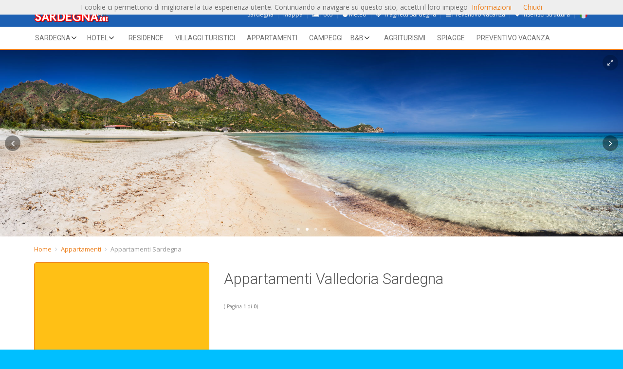

--- FILE ---
content_type: text/html;charset=UTF-8
request_url: https://www.sardegna.one/vacanze/appartamenti-valledoria.asp
body_size: 13446
content:
<!DOCTYPE HTML>
<html lang="it">
<head>
<meta charset="UTF-8" />
<title>Appartamenti Valledoria Sardegna | Vacanze Sardegna</title>
<meta name="description" content="Appartamenti Sardegna Valledoria: un elenco completo con descrizioni e tutte le informazioni di Appartamenti in Sardegna.">
<meta name="keywords" content="appartamenti sardegna,appartamenti Valledoria,appartamenti sardegna Valledoria,appartamenti sardegna,sardegna,isola,">
<link href="https://fonts.googleapis.com/css?family=Roboto:400,300,100,500,700" rel="stylesheet" type="text/css">
<link href="https://fonts.googleapis.com/css?family=Open+Sans:400italic,400,300,600" rel="stylesheet" type="text/css">
<link rel="stylesheet" href="/css/bootstrap.css">
<link rel="stylesheet" href="/css/font-awesome.css">
<link rel="stylesheet" href="/css/icomoon.css">
<link rel="stylesheet" href="/css/styles.css">
<link rel="stylesheet" href="/css/adsense.css">
<link rel="Shortcut Icon" href="/favicon.ico">
<script src="/js/modernizr.js"></script><meta name="robots" content="all"><meta name="googlebot" content="index, follow">
<meta name="author" content="StudioCAD, info@sardegna.one">
<meta name="viewport" content="width=device-width, initial-scale=1.0">
<!--analisi --><!--adsense-->
</head>
<body>
<div class="global-wrap">
<script src="/js/cookiechoices.js"></script>
<script type="text/javascript">document.addEventListener('DOMContentLoaded', function(event) {cookieChoices.showCookieConsentBar('I cookie ci permettono di migliorare la tua esperienza utente. Continuando a navigare su questo sito, accetti il loro impiego', 'Chiudi', 'Informazioni', 'https://www.sardegna.one/about/privacy.asp');});</script>
<header id="main-header">
<div class="header-top">
<div class="container">
<div class="row">
<div class="col-md-2">
<a class="logo" href="/"><img src="/images/logo.png" alt="Vacanze Sardegna" title="Vacanze Sardegna" />
</a>
</div>
<div class="col-md-10">
<div class="top-user-area clearfix">
<ul class="top-user-area-list list list-horizontal list-border">
<li class="top-user-area-lang"><a href="/">Sardegna</a></li>
<li class="top-user-area-lang"><a href="/mappa.asp">Mappa</a></li>
<li class="top-user-area-lang"><a href="/foto.asp"><i class="fa fa-image"></i> Foto</a></li>
<li class="top-user-area-lang"><a href="/meteo.asp"><i class="fa fa-circle"></i> Meteo</a></li>
<li class="top-user-area-lang"><a href="/traghetti.asp"><i class="fa fa-ticket"></i> Traghetti Sardegna</a></li>
<li class="top-user-area-lang"><a href="/sardegna/info/?ref=menu1"><i class="fa fa-bars"></i> Preventivo vacanza</a></li>
<li class="top-user-area-lang"><a href="/about/advertising.asp"><i class="fa fa-check"></i> Inserisci Struttura</a></li>
<li class="top-user-area-lang"><a href="/" title="Sardegna" rel="tooltip" data-placement="left"><img src="/images/flags/32/it.png" alt="Sardegna" title="Sardegna" /></a></li>
</ul>
</div>
</div>
</div>
</div>
</div>
<div class="container">
<div class="nav">
<ul class="slimmenu" id="slimmenu">
<li><a href="#">Sardegna</a><ul>
<li><a href="/paesi/">Comuni Sardegna</a></li>
<li><a href="/comuni.asp">Elenco Comuni</a></li>
<li><a href="/mappa.asp">Mappa Sardegna</a></li>
<li><a href="/meteo.asp">Meteo Sardegna</a></li>
<li><a href="/foto.asp">Foto Sardegna</a></li>
<li><a href="/eventi.asp">Eventi Sardegna</a></li>
<li><a href="/giro-d-italia-2017.asp">Giro d'Italia Sardegna</a></li>
<li><a href="/traghetti.asp">Traghetti Sardegna</a></li>
<li><a href="/voli.asp">Voli Sardegna</a></li>
</ul></li>
<li><a href="#">Hotel</a><ul>
<li><a href="/sardegna/hotel.asp">Hotel Sardegna</a></li>
<li><a href="/sardegna/alberghi.asp">Alberghi Sardegna</a></li>
<li><a href="/sardegna/alberghi-turismo-rurale.asp">Albergo Turismo Rurale</a></li>
<li><a href="/sardegna/ostelli.asp">Ostelli Sardegna</a></li>
<li><a href="/sardegna/locande.asp">Locande Sardegna</a></li>
</ul></li>
<li><a href="/sardegna/residence.asp">Residence</a></li>
<li><a href="/sardegna/villaggi.asp">Villaggi Turistici</a></li>
<li><a href="/sardegna/appartamenti.asp">Appartamenti</a></li>
<li><a href="/sardegna/campeggi.asp">Campeggi</a></li>
<li><a href="#">B&amp;B</a><ul>
<li><a href="/sardegna/bedandbreakfast.asp">Bed &amp; Breakfast Sardegna</a></li>
<li><a href="/sardegna/affittacamere.asp">Affittacamere Sardegna</a></li>
</ul></li>
<li><a href="/sardegna/agriturismi.asp">Agriturismi</a></li>
<li><a href="/spiagge/">Spiagge</a></li>
<li><a href="/sardegna/info/?ref=menu">Preventivo vacanza</a></li>
</ul>
</div>
</div>
</header><div class="post-header">
<div class="fotorama" data-allowfullscreen="true"
data-autoplay="true">
<img src="/images/sardegna.jpg" alt="Sardegna" />
<img src="/images/tertenia.jpg" alt="Sardegna" />
<img src="/images/sardegna-4.jpg" alt="Sardegna" />
<img src="/images/sardegna-1.jpg" alt="Sardegna" />
</div></div>
<div class="container">
<ul class="breadcrumb">
<ul class="breadcrumb">
<li><a href="/" title="Sardegna">Home</a></li><li><a href="/sardegna/appartamenti.asp">Appartamenti</a></li><li class="active">Appartamenti Sardegna</li></ul><div class="gap-small"></div>
</ul>

<div class="row">
<div class="col-md-4">
<div class="booking-item-dates-change mb30" data-sticky_column>
<ins class="bookingaff" data-aid="1248562" data-target_aid="1248562" data-prod="nsb" data-width="100%" data-height="auto" data-lang="it" data-currency="EUR" data-dest_id="908" data-dest_type="region">
    <!-- Anything inside will go away once widget is loaded. -->
        <a href="//www.booking.com?aid=1248562">Sardegna.one</a>
</ins>
<script type="text/javascript">
    (function(d, sc, u) {
      var s = d.createElement(sc), p = d.getElementsByTagName(sc)[0];
      s.type = 'text/javascript';
      s.async = true;
      s.src = u + '?v=' + (+new Date());
      p.parentNode.insertBefore(s,p);
      })(document, 'script', '//aff.bstatic.com/static/affiliate_base/js/flexiproduct.js');
</script></div>
<aside class="sidebar-left">
<div class="sidebar-widget">
<h4>Appartamenti Sardegna</h4>
<ul class="icon-list list-category">
</ul>
</div>

<div class="sidebar-widget">
<h4>Condividi</h4>
<ul class="icon-list list-category">
<li><a target="_blank" href="https://plus.google.com/share?url=https://www.sardegna.one//sardegna/appartamenti.asp&title=Vacanze+Sardegna+Appartamenti Sardegna"><i class="fa fa-google-plus-square"></i> condividi con Google</a></li>
<li><a target="_blank" title="facebook" href="https://www.facebook.com/share.php?u=https://www.sardegna.one//sardegna/appartamenti.asp"><i class="fa fa-facebook-square"></i> condividi con facebook</a></li>
<li><a target="_blank" title="twitter" href="https://twitter.com/share?url=http%3A%2F%www.sardegna.one/sardegna/appartamenti.asp&amp;via=Sardegna&amp;text=Appartamenti Sardegna"><i class="fa fa-twitter-square"></i> condividi con twitter</a></li>
</ul>
</div>
 <div class="sidebar-widget">
<h4>Potrebbe interessarti</h4>
<ul class="icon-list list-category">

<li><a href="https://www.sardegna.one/" title="Sardegna Vacanze"><i class="fa fa-home"></i>Vacanze Sardegna</a></li>
</ul>
</div>
<div class="sidebar-widget">
<div class="Form">
<h4>Cerca un alloggio</h4><ul class="icon-list list-category">
<li><div class="form">
<form action="/google.asp" class="search">
<input name="cx" type="hidden" value="partner-pub-7635099638617154:3640856261" />
<input name="cof" type="hidden" value="FORID:11" />
<input class="form-control sq" name="q" type="text" value=""><input class="ssa btn btn-primary" name="sa" type="submit" value="Cerca con Google" /></form>
</div></li></ul>
</div>
</div>
</aside>
</div>
<div class="col-md-8">
<h3 class="booking-title">Appartamenti Valledoria Sardegna</h3>
</ul>
<div class="row">
<div class="col-md-12">
<p><small>( Pagina <b>1</b> di <b>0</b>) </small></p>
<ul class="pagination">

</ul>
</div>
</div>
<div class="row">
<div class="gap"></div>
<div class="col-md-12">
<div class="gap gap-small"></div><h3>Trova la vacanza ideale in Sardegna</h3>
<div class="booking-item-dates-change">
<ins class="bookingaff" data-aid="1758202" data-target_aid="1758202" data-prod="nsb" data-width="100%" data-height="auto" data-lang="Selezione automatica (scelta dal browser)">
    <!-- Anything inside will go away once widget is loaded. -->
        <a href="//www.booking.com?aid=1758202">Sardegna.one</a>
</ins>
<script type="text/javascript">
    (function(d, sc, u) {
      var s = d.createElement(sc), p = d.getElementsByTagName(sc)[0];
      s.type = 'text/javascript';
      s.async = true;
      s.src = u + '?v=' + (+new Date());
      p.parentNode.insertBefore(s,p);
      })(document, 'script', '//aff.bstatic.com/static/affiliate_base/js/flexiproduct.js');
</script></div>
<div class="gap gap-small"></div>

</div>
</div>
</div>
</div>
<div class="gap"></div>
<div class="row">
<div class="col-md-12">
<div class="row fontawesome-icon-list __web-inspector-hide-shortcut__"><div class="row">
<div class="col-md-12">
<ins class="bookingaff" data-aid="1757958" data-target_aid="1757958" data-prod="map" data-width="100%" data-height="590" data-lang="ualng" data-dest_id="0" data-dest_type="landmark" data-latitude="40.1208752" data-longitude="9.0128926" data-mwhsb="0">
    <!-- Anything inside will go away once widget is loaded. -->
        <a href="//www.booking.com?aid=1757958">Booking.com</a>
</ins>
<script type="text/javascript">
    (function(d, sc, u) {
      var s = d.createElement(sc), p = d.getElementsByTagName(sc)[0];
      s.type = 'text/javascript';
      s.async = true;
      s.src = u + '?v=' + (+new Date());
      p.parentNode.insertBefore(s,p);
      })(document, 'script', '//aff.bstatic.com/static/affiliate_base/js/flexiproduct.js');
</script></div>
</div>
<div class="gap gap-small"></div>
<div class="fa-hover col-md-3 col-sm-6"><a href="/vacanze/appartamenti-narbolia.asp"><i class="fa fa-circle"></i> Appartamenti Narbolia</a></div><div class="fa-hover col-md-3 col-sm-6"><a href="/vacanze/appartamenti-san-teodoro.asp"><i class="fa fa-circle"></i> Appartamenti San Teodoro</a></div>
</div></div>
</div>
</div>
<footer id="main-footer"><div class="container"><div class="row row-wrap"><div class="col-md-3"><a class="logo" href="/"><img src="/images/logo.png" alt="Sardegna Vacanze" title="Sardegna Vacanze"/></a><p class="mb20">Tutte le strutture turistiche per le tue vacanze in Sardegna, informazioni sugli hotel, appartamenti, residence, campeggi, villaggi, affittacamere e traghetti 
per raggiungere la Sardegna!</p><ul class="list list-horizontal list-space">
<li><a class="fa fa-facebook box-icon-normal round animate-icon-bottom-to-top" href="https://www.facebook.com/share.php?u=https://www.sardegna.one/"></a></li>
<li><a class="fa fa-google-plus box-icon-normal round animate-icon-bottom-to-top" href="https://plus.google.com/share?url=https://www.sardegna.one"></a></li></ul></div>
<div class="col-md-2"><ul class="list list-footer"><li><a href="/">Home</a></li><li><a href="/about/about.asp">Informazioni</a></li><li><a href="/about/contact.asp">Chi siamo</a></li><li><a href="/about/privacy.asp">Privacy policy</a></li><li><a href="/about/terms.asp">Termini e condizioni</a></li><li><a href="/sitemap.asp">Sitemap</a></li></ul></div><div class="col-md-2"><ul class="list list-footer"><li><a href="/sardegna/hotel.asp">Hotel</a></li>
<li><a href="/sardegna/residence.asp">Residence</a></li><li><a href="/sardegna/appartamenti.asp">Appartamenti</a></li><li><a href="/sardegna/campeggi.asp">Campeggi</a></li><li><a href="/sardegna/agriturismi.asp">Agriturismi</a></li><li><a href="/sardegna/bedandbreakfast.asp">Bed and Breakfast</a></li></ul></div><div class="col-md-2"><ul class="list list-footer"><li><a href="/sardegna/info/?ref=footerb">Preventivo Vacanza</a></li><li><a href="/traghetti.asp">Traghetti Sardegna</a></li>
<li><a href="/meteo.asp">Meteo Sardegna</a></li><li><a href="/mappa.asp">Mappa Sardegna</a></li><li><a href="/foto.asp">Foto Sardegna</a></li><li><a href="https://plus.google.com/+AndreaCrispu?rel=author">Me</a></li></ul></div><div class="col-md-3"><h4>Cerchi una vacanza in Sardegna?</h4><h4><a href="/sardegna/info/?ref=foobtn" class="btn btn-primary">Richiedi un preventivo gratuito!</a></h4><p>Senza intermediari e senza commissioni!</p></div></div></div></footer><script src="/js/jquery.js"></script>
<script src="/js/bootstrap.js"></script>
<script src="/js/slimmenu.js"></script>
<script src="/js/bootstrap-datepicker.js"></script>
<script src="/js/bootstrap-timepicker.js"></script>
<script src="/js/nicescroll.js"></script>
<script src="/js/dropit.js"></script>
<script src="/js/ionrangeslider.js"></script>
<script src="/js/icheck.js"></script>
<script src="/js/fotorama.js"></script>
<script src="https://maps.googleapis.com/maps/api/js?v=3.exp&sensor=false&key=AIzaSyDR838LiFfatT7xd-nNZiaURvyu2SxU68o"></script>
<script src="/js/typeahead.js"></script>
<script src="/js/card-payment.js"></script>
<script src="/js/magnific.js"></script>
<script src="/js/owl-carousel.js"></script>
<script src="/js/fitvids.js"></script>
<script src="/js/tweet.js"></script>
<script src="/js/countdown.js"></script>
<script src="/js/gridrotator.js"></script>
<script src="/js/custom.js"></script>
</div>
</body></html>

--- FILE ---
content_type: text/html; charset=UTF-8
request_url: https://www.booking.com/flexiproduct.html?product=nsb&w=100%25&h=auto&lang=it&aid=1248562&target_aid=1248562&selected_currency=EUR&dest_id=908&dest_type=region&fid=1769569148933&affiliate-link=widget1&
body_size: 1818
content:
<!DOCTYPE html>
<html lang="en">
<head>
    <meta charset="utf-8">
    <meta name="viewport" content="width=device-width, initial-scale=1">
    <title></title>
    <style>
        body {
            font-family: "Arial";
        }
    </style>
    <script type="text/javascript">
    window.awsWafCookieDomainList = ['booking.com'];
    window.gokuProps = {
"key":"AQIDAHjcYu/GjX+QlghicBgQ/7bFaQZ+m5FKCMDnO+vTbNg96AH/fBFvfaA7K+1KaCan9LfqAAAAfjB8BgkqhkiG9w0BBwagbzBtAgEAMGgGCSqGSIb3DQEHATAeBglghkgBZQMEAS4wEQQMC0MccU5LrjWeBYrCAgEQgDs9i1wajYjyIVjI2IzdrlZ4K2f21dKYEHUFtx2cjX7w+A575drMLSELMlZIz+Gywfe6XhEbXsw2JTDb0A==",
          "iv":"A6x+ZwFRFAAAHhgq",
          "context":"4Tb0+puNc+YE+vlLPRmOVt2CVXol2gg/+UkfeqA3+hzesdnDSrT8e/XV31/s39cBjsgTJjryxakSwJoCjqaTqWhHyKmbPzVbRHIPPaOn8Ycghtu+SYYU7PVqoJbPJquC/MNGCsr1VayLyPuRsM07Pp3Q/[base64]/nwCIqx88IypSm8jGyTA=="
};
    </script>
    <script src="https://d8c14d4960ca.337f8b16.us-east-2.token.awswaf.com/d8c14d4960ca/a18a4859af9c/f81f84a03d17/challenge.js"></script>
</head>
<body>
    <div id="challenge-container"></div>
    <script type="text/javascript">
        AwsWafIntegration.saveReferrer();
        AwsWafIntegration.checkForceRefresh().then((forceRefresh) => {
            if (forceRefresh) {
                AwsWafIntegration.forceRefreshToken().then(() => {
                    window.location.reload(true);
                });
            } else {
                AwsWafIntegration.getToken().then(() => {
                    window.location.reload(true);
                });
            }
        });
    </script>
    <noscript>
        <h1>JavaScript is disabled</h1>
        In order to continue, we need to verify that you're not a robot.
        This requires JavaScript. Enable JavaScript and then reload the page.
    </noscript>
</body>
</html>

--- FILE ---
content_type: text/html; charset=UTF-8
request_url: https://www.booking.com/flexiproduct.html?product=nsb&w=100%25&h=auto&lang=Selezione%20automatica%20(scelta%20dal%20browser)&aid=1758202&target_aid=1758202&fid=1769569148945&affiliate-link=widget1&
body_size: 1819
content:
<!DOCTYPE html>
<html lang="en">
<head>
    <meta charset="utf-8">
    <meta name="viewport" content="width=device-width, initial-scale=1">
    <title></title>
    <style>
        body {
            font-family: "Arial";
        }
    </style>
    <script type="text/javascript">
    window.awsWafCookieDomainList = ['booking.com'];
    window.gokuProps = {
"key":"AQIDAHjcYu/GjX+QlghicBgQ/7bFaQZ+m5FKCMDnO+vTbNg96AH/fBFvfaA7K+1KaCan9LfqAAAAfjB8BgkqhkiG9w0BBwagbzBtAgEAMGgGCSqGSIb3DQEHATAeBglghkgBZQMEAS4wEQQMC0MccU5LrjWeBYrCAgEQgDs9i1wajYjyIVjI2IzdrlZ4K2f21dKYEHUFtx2cjX7w+A575drMLSELMlZIz+Gywfe6XhEbXsw2JTDb0A==",
          "iv":"A6x+ZgFNtQAAHaxt",
          "context":"KcglCupXQqXB2P9guCmdB65kNO0xELuQL1RQfB9P/mnLOSiNTFrX5wjA33i2OFy0UUGkLN8Tif+IaDoGUcFE6KgD9uL0XwPWieHxVvmcD+02uu87j9fHClhWYDeZYJ+gg3xOuMN4gRTtxRg/O1CtjySsXcfmL01FgtwM6UVMn2+43XD/shALEkGbBah0F5WxIf75QlD3xoBlDC+UNpwlCE10OhrHkBwIusHoWMaklEyH/9wgB1mj9sSgg7ApvsvUvUmcWJcoKlLl7LiUDChypAQVnvwqz7b3LinRREZNLNoGeixrHqro+v37Ay/DEkXxHSUnIYNGJxs8MJ1QVPgEncXaxtdZmBg7hFRgpPGg+lMsRORvNfGC6w=="
};
    </script>
    <script src="https://d8c14d4960ca.337f8b16.us-east-2.token.awswaf.com/d8c14d4960ca/a18a4859af9c/f81f84a03d17/challenge.js"></script>
</head>
<body>
    <div id="challenge-container"></div>
    <script type="text/javascript">
        AwsWafIntegration.saveReferrer();
        AwsWafIntegration.checkForceRefresh().then((forceRefresh) => {
            if (forceRefresh) {
                AwsWafIntegration.forceRefreshToken().then(() => {
                    window.location.reload(true);
                });
            } else {
                AwsWafIntegration.getToken().then(() => {
                    window.location.reload(true);
                });
            }
        });
    </script>
    <noscript>
        <h1>JavaScript is disabled</h1>
        In order to continue, we need to verify that you're not a robot.
        This requires JavaScript. Enable JavaScript and then reload the page.
    </noscript>
</body>
</html>

--- FILE ---
content_type: text/html; charset=UTF-8
request_url: https://www.booking.com/flexiproduct.html?product=map&w=100%25&h=590&lang=en-US%40posix&aid=1757958&target_aid=1757958&dest_id=0&dest_type=landmark&fid=1769569148951&latitude=40.1208752&longitude=9.0128926&mwhsb=0&affiliate-link=widget1&
body_size: 1820
content:
<!DOCTYPE html>
<html lang="en">
<head>
    <meta charset="utf-8">
    <meta name="viewport" content="width=device-width, initial-scale=1">
    <title></title>
    <style>
        body {
            font-family: "Arial";
        }
    </style>
    <script type="text/javascript">
    window.awsWafCookieDomainList = ['booking.com'];
    window.gokuProps = {
"key":"AQIDAHjcYu/GjX+QlghicBgQ/7bFaQZ+m5FKCMDnO+vTbNg96AH/fBFvfaA7K+1KaCan9LfqAAAAfjB8BgkqhkiG9w0BBwagbzBtAgEAMGgGCSqGSIb3DQEHATAeBglghkgBZQMEAS4wEQQMC0MccU5LrjWeBYrCAgEQgDs9i1wajYjyIVjI2IzdrlZ4K2f21dKYEHUFtx2cjX7w+A575drMLSELMlZIz+Gywfe6XhEbXsw2JTDb0A==",
          "iv":"A6x+RwFQXAAAHCcJ",
          "context":"qJwU1+7hyO1WslepKJpGw3Ush1m7GZVsipuIvVbGIaMX9H7jTgEPpWFIN4orDjOlpKuXegibRiq8Orsq00jR3Jkwh2+ohdD9XPQDQz23o1MS/Tc8yPwSKeVSadJKjvrVyQ9qzBlG9MIPWq5vKH+DhfqySx0hGwgAXERuh/U9pk6NKUfavRgivYMGhHTlJuu08+sb4ijOeitDrmD9uH2P/24Z4mjmqLMantRJjEWXcALgK1jy8ieiQyWBwwZcZyz+I9fv9C7UkrrXQcfrx1vJcBfaqTB5ZMWbgWKVfHJnfNFXM1DIagp49y1k1u+yTjQBOMW8XLjFoRvYgiENjOOBU/BRsGxoX81fdcFCvgfYd34xX2IWrWNhYQ=="
};
    </script>
    <script src="https://d8c14d4960ca.337f8b16.us-east-2.token.awswaf.com/d8c14d4960ca/a18a4859af9c/f81f84a03d17/challenge.js"></script>
</head>
<body>
    <div id="challenge-container"></div>
    <script type="text/javascript">
        AwsWafIntegration.saveReferrer();
        AwsWafIntegration.checkForceRefresh().then((forceRefresh) => {
            if (forceRefresh) {
                AwsWafIntegration.forceRefreshToken().then(() => {
                    window.location.reload(true);
                });
            } else {
                AwsWafIntegration.getToken().then(() => {
                    window.location.reload(true);
                });
            }
        });
    </script>
    <noscript>
        <h1>JavaScript is disabled</h1>
        In order to continue, we need to verify that you're not a robot.
        This requires JavaScript. Enable JavaScript and then reload the page.
    </noscript>
</body>
</html>

--- FILE ---
content_type: text/html; charset=UTF-8
request_url: https://www.booking.com/flexiproduct.html?product=nsb&w=100%25&h=auto&lang=Selezione%20automatica%20(scelta%20dal%20browser)&aid=1758202&target_aid=1758202&fid=1769569148945&affiliate-link=widget1&
body_size: -428
content:
<html>
<head><meta name="robots" content="noindex,nofollow" /></head>
<body>
</body>
</html>

--- FILE ---
content_type: text/css
request_url: https://www.sardegna.one/css/styles.css
body_size: 273776
content:
body {
color: #737373;
font-family: 'Open Sans', Tahoma, Arial, helvetica, sans-serif;
font-size: 14px;
line-height: 1.6em;
font-weight: 400;
background-color: deepskyblue;
}
a {
color: #ed8323;
text-decoration: none;
}
a:hover {
color: #c96810;
text-decoration: none;
}
h1,
h2,
h3,
h4,
h5,
.text-hero {
font-family: 'Roboto', arial, helvetica, sans-serif;
margin-top: 0;
font-weight: 300;
color: #565656;
line-height: 1.3em;
}
h1.bolded,
h2.bolded,
h3.bolded,
h4.bolded,
h5.bolded,
.text-hero.bolded {
font-weight: 400;
}
h1 b,
h2 b,
h3 b,
h4 b,
h5 b,
.text-hero b {
font-weight: 300;
line-height: 1em;
}
h1 small,
h2 small,
h3 small,
h4 small,
h5 small,
.text-hero small {
font-size: 50%;
font-weight: inherit;
}
h1 {
font-size: 51.98102000000001px;
}
h2 {
font-size: 39.985400000000006px;
}
h3 {
font-size: 30.758000000000003px;
}
h4 {
font-size: 23.66px;
}
h5 {
font-size: 18.2px;
font-weight: 300;
}
* > small,
small {
color: #818181;
font-size: 10px;
line-height: 1.4000000000000001em;
}
big,
.text-lg {
color: #686868;
font-size: 16px;
line-height: 1.78em;
}
.page-title {
font-size: 75px;
margin: 30px 0;
}
@media (max-width:992px) {
.page-title {
font-size: 50px;
}
}
.text-white {
color: #fff;
}
.text-white big,
.text-white h1,
.text-white h2,
.text-white h3,
.text-white h4,
.text-white h5,
.text-white small,
.text-white .text-hero,
.text-white a,
.text-white a:hover,
.text-white span {
color: #fff;
}
a.text-white:hover {
color: #fff;
}
.text-udl {
text-decoration: underline;
}
a.text-udl:hover {
text-decoration: underline;
}
.text-default {
color: #737373;
}
.text-color {
color: #ed8323 !important;
}
.text-darken {
color: #565656;
}
a.text-darken {
color: #565656;
}
a.text-darken:hover {
color: #3f3f3f;
}
.text-smaller {
font-size: 75%;
}
.text-small {
font-size: 12px;
line-height: 1.5em;
}
.text-small p {
margin-bottom: 4px;
font-size: 11px;
line-height: 1.4em;
}
.text-small h5 {
font-size: 14px;
line-height: 1em;
margin-bottom: 4px;
}
.text-tiny {
font-size: 10px;
}
.text-bigger {
font-size: 125%;
line-height: 1.5em;
}
.text-darken {
color: #626262;
}
.text-gray {
color: #808080;
}
.lh1em {
line-height: 1em;
}
.text-hero {
font-size: 200px;
line-height: 1em;
}
.text-xl {
font-size: 100px;
line-height: 1em;
}
.uc,
.text-uc {
text-transform: uppercase;
}
blockquote {
position: relative;
padding: 0 0 0 40px;
margin: 10px 20px;
border: none;
line-height: 1.6em;
}
blockquote:before {
content: '\f10e';
font-family: 'FontAwesome';
top: 0;
left: 0;
font-size: 30px;
position: absolute;
}
.testimonial .testimonial-inner {
background: #fff;
padding: 20px;
border: 1px solid #d9d9d9;
position: relative;
margin-bottom: 22px;
-webkit-border-radius: 4px;
border-radius: 4px;
}
.testimonial .testimonial-inner:before,
.testimonial .testimonial-inner:after {
display: block;
position: absolute;
content: '';
width: 0;
height: 0;
border-style: solid;
top: 100%;
}
.testimonial .testimonial-inner:after {
border-color: #fff transparent transparent transparent;
border-width: 18px 18px 0 0;
}
.testimonial .testimonial-inner:before {
border-color: #d9d9d9 transparent transparent transparent;
border-width: 20px 20px 0 0;
left: 19px;
}
.testimonial blockquote {
padding: 0;
font-weight: 400;
font-style: italic;
margin: 0;
color: #737373;
}
.testimonial blockquote:before {
display: none;
}
.testimonial blockquote p {
color: #737373;
}
.testimonial .testimonial-author {
overflow: hidden;
}
.testimonial .testimonial-author img {
width: auto;
float: left;
margin-right: 10px;
-webkit-border-radius: 50%;
border-radius: 50%;
}
.testimonial .testimonial-author .testimonial-author-name {
font-weight: bold;
margin-bottom: 0;
font-size: 13px;
}
.testimonial .testimonial-author cite {
font-size: 12px;
font-style: italic;
line-height: 1em;
margin: 0;
opacity: 0.85;
-ms-filter: "progid:DXImageTransform.Microsoft.Alpha(Opacity=85)";
filter: alpha(opacity=85);
display: block;
}
.testimonial-color .testimonial-inner {
border: 1px solid #ed8323;
background: #ed8323;
}
.testimonial-color .testimonial-inner blockquote,
.testimonial-color .testimonial-inner blockquote p {
color: #fff;
}
.testimonial-color .testimonial-inner:after {
border-color: #ed8323 transparent transparent transparent;
}
.testimonial-color .testimonial-inner:before {
border-color: #ed8323 transparent transparent transparent;
}
.btn {
-webkit-transition: 0.2s;
-moz-transition: 0.2s;
-o-transition: 0.2s;
-ms-transition: 0.2s;
transition: 0.2s;
-webkit-border-radius: 3px;
border-radius: 3px;
}
.btn:hover {
-webkit-border-radius: 10px;
border-radius: 10px;
}
.btn > .fa,
.btn > .im {
margin: 0 5px;
}
.btn-primary {
background: #ed8323;
border-color: #e27513;
}
.btn-primary:hover {
background: #e27513;
border-color: #c96810;
}
.btn-primary-invert {
background: #127cdc;
border-color: #1070c6;
color: #fff;
}
.btn-primary-invert:hover {
color: #fff;
background: #1070c6;
border-color: #0e63b0;
}
.btn-paypal {
background: #0079c1;
color: #fff;
border-color: #006dae;
}
.btn-paypal:hover {
color: #fff;
background: #006dae;
border-color: #00619a;
}
.btn-ghost {
background: none;
}
.btn-ghost.btn-primary {
color: #ed8323;
}
.btn-ghost.btn-primary:hover {
background: #ed8323;
}
.btn-ghost.btn-success {
color: #5cb85c;
}
.btn-ghost.btn-success:hover {
background: #5cb85c;
}
.btn-ghost.btn-info {
color: #5bc0de;
}
.btn-ghost.btn-info:hover {
background: #5bc0de;
}
.btn-ghost.btn-warning {
color: #f0ad4e;
}
.btn-ghost.btn-warning:hover {
background: #f0ad4e;
}
.btn-ghost.btn-danger {
color: #d9534f;
}
.btn-ghost.btn-danger:hover {
background: #d9534f;
}
.btn-ghost.btn-primary-invert {
color: #127cdc;
}
.btn-ghost.btn-primary-invert:hover {
background: #127cdc;
}
.btn-ghost:hover {
color: #fff;
}
.btn-ghost.btn-default:hover {
color: #454545;
}
.btn-ghost.btn-white {
border-color: #fff;
color: #fff;
}
.btn-ghost.btn-white:hover {
background: #fff;
color: #737373;
}
.mb0 {
margin-bottom: 0 !important;
}
.mt0 {
margin-top: 0 !important;
}
.mr0 {
margin-right: 0 !important;
}
.ml0 {
margin-left: 0 !important;
}
.mb5 {
margin-bottom: 5px !important;
}
.mt5 {
margin-top: 5px !important;
}
.mr5 {
margin-right: 5px !important;
}
.ml5 {
margin-left: 5px !important;
}
.mb10 {
margin-bottom: 10px !important;
}
.mt10 {
margin-top: 10px !important;
}
.mr10 {
margin-right: 10px !important;
}
.ml10 {
margin-left: 10px !important;
}
.mb15 {
margin-bottom: 15px !important;
}
.mt15 {
margin-top: 15px !important;
}
.mr15 {
margin-right: 15px !important;
}
.ml15 {
margin-left: 15px !important;
}
.mb20 {
margin-bottom: 20px !important;
}
.mt20 {
margin-top: 20px !important;
}
.mr20 {
margin-right: 20px !important;
}
.ml20 {
margin-left: 20px !important;
}
.mb30 {
margin-bottom: 30px !important;
}
.mt30 {
margin-top: 30px !important;
}
.mr30 {
margin-right: 30px !important;
}
.ml30 {
margin-left: 30px !important;
}
.mb40 {
margin-bottom: 40px !important;
}
.mt40 {
margin-top: 40px !important;
}
.mr40 {
margin-right: 40px !important;
}
.ml40 {
margin-left: 40px !important;
}
.mb50 {
margin-bottom: 50px !important;
}
.mt50 {
margin-top: 50px !important;
}
.mr50 {
margin-right: 50px !important;
}
.ml50 {
margin-left: 50px !important;
}
.pt30 {
padding-top: 30px !important;
}
.pb30 {
padding-bottom: 30px !important;
}
.pr30 {
padding-right: 30px !important;
}
.pl30 {
padding-left: 30px !important;
}
.pt40 {
padding-top: 40px !important;
}
.pb40 {
padding-bottom: 40px !important;
}
.pr40 {
padding-right: 40px !important;
}
.pl40 {
padding-left: 40px !important;
}
.pt50 {
padding-top: 50px !important;
}
.pb50 {
padding-bottom: 50px !important;
}
.pr50 {
padding-right: 50px !important;
}
.pl50 {
padding-left: 50px !important;
}
.box {
padding: 15px 17px;
}
.br5 {
-webkit-border-radius: 5px;
border-radius: 5px;
}
.bg-gray {
background: #f2f2f2;
}
.row.row-wrap > [class^="col-"],
.row.row-col-gap > [class^="col-"] {
margin-bottom: 30px;
}
.row.row-full {
margin-left: 0;
margin-right: 0;
}
.row.row-no-gutter,
.row[data-gutter="0"] {
margin: 0 !important;
}
.row.row-no-gutter > [class^="col-"],
.row[data-gutter="0"] > [class^="col-"] {
padding: 0 !important;
}
.row[data-gutter="10"] {
margin-left: -5px;
margin-right: -5px;
}
.row[data-gutter="10"] > [class^="col-"] {
padding-left: 5px;
padding-right: 5px;
}
.row[data-gutter="60"] {
margin-left: -30px;
margin-right: -30px;
}
.row[data-gutter="60"] > [class^="col-"] {
padding-left: 30px;
padding-right: 30px;
}
.row[data-gutter="120"] {
margin-left: -60px;
margin-right: -60px;
}
.row[data-gutter="120"] > [class^="col-"] {
padding-left: 60px;
padding-right: 60px;
}
label {
font-weight: 400;
display: block;
}
.form-group {
position: relative;
}
.form-group.form-group-ghost ::-webkit-input-placeholder {
color: rgba(255,255,255,0.5);
}
.form-group.form-group-ghost :-moz-placeholder {
color: rgba(255,255,255,0.5);
opacity: 1;
-ms-filter: none;
filter: none;
}
.form-group.form-group-ghost ::-moz-placeholder {
color: rgba(255,255,255,0.5);
opacity: 1;
-ms-filter: none;
filter: none;
}
.form-group.form-group-ghost :-ms-input-placeholder {
color: rgba(255,255,255,0.5);
}
.form-group.form-group-ghost label {
color: #fff;
}
.form-group.form-group-ghost .input-icon {
color: #fff;
}
.form-group.form-group-ghost.form-group-focus .input-icon-hightlight {
color: #f19c4f !important;
}
.form-group.form-group-ghost .form-control {
background: rgba(255,255,255,0.1);
border-color: #fff;
color: #fff;
}
.form-group.form-group-ghost .form-control:hover {
cursor: pointer;
}
.form-group.form-group-ghost .form-control:active,
.form-group.form-group-ghost .form-control:focus {
border-color: #f19c4f;
}
.form-group.form-group-lg {
margin-bottom: 25px;
}
.form-group.form-group-lg .input-icon {
width: 45px;
height: 45px;
line-height: 45px;
font-size: 22px;
}
.form-group.form-group-lg.form-group-icon-left .form-control {
padding-left: 45px;
}
.form-group.form-group-lg.form-group-icon-right .form-control {
padding-right: 45px;
}
.form-group.form-group-lg label {
font-size: 16px;
margin-bottom: 7px;
}
.form-group.form-group-lg .form-control {
height: 45px;
padding: 10px 18px;
font-size: 13px;
}
.form-group.form-group-sm {
margin-bottom: 10px;
}
.form-group.form-group-sm label {
margin-bottom: 3px;
font-size: 13px;
}
.form-group.form-group-sm .form-control {
height: 25px;
padding: 3px 7px;
font-size: 12px;
line-height: 1.4em;
}
.form-group.form-group-icon-left .form-control {
padding-left: 32px;
}
.form-group.form-group-icon-right .form-control {
padding-right: 32px;
}
.form-group .input-icon {
position: absolute;
width: 32px;
height: 32px;
line-height: 32px;
display: block;
top: 29px;
left: 1px;
text-align: center;
color: #b3b3b3;
-webkit-transition: 0.3s;
-moz-transition: 0.3s;
-o-transition: 0.3s;
-ms-transition: 0.3s;
transition: 0.3s;
z-index: 2;
}
.form-group .input-icon.input-icon-show {
-webkit-transform: translate3d(0, -10px, 0);
-moz-transform: translate3d(0, -10px, 0);
-o-transform: translate3d(0, -10px, 0);
-ms-transform: translate3d(0, -10px, 0);
transform: translate3d(0, -10px, 0);
opacity: 0;
-ms-filter: "progid:DXImageTransform.Microsoft.Alpha(Opacity=0)";
filter: alpha(opacity=0);
}
.form-group .input-icon.input-icon-show + label + .form-control {
padding: 6px 12px;
-webkit-transition: 0.3s;
-moz-transition: 0.3s;
-o-transition: 0.3s;
-ms-transition: 0.3s;
transition: 0.3s;
}
.form-group.form-group-icon-right .input-icon {
right: 1px;
left: auto;
}
.form-group.form-group-focus .input-icon {
-webkit-transition: 0.3s;
-moz-transition: 0.3s;
-o-transition: 0.3s;
-ms-transition: 0.3s;
transition: 0.3s;
}
.form-group.form-group-focus .input-icon.input-icon-hightlight {
color: #ed8323;
}
.form-group.form-group-focus .input-icon.input-icon-show {
-webkit-transform: translate3d(0, 0, 0);
-moz-transform: translate3d(0, 0, 0);
-o-transform: translate3d(0, 0, 0);
-ms-transform: translate3d(0, 0, 0);
transform: translate3d(0, 0, 0);
opacity: 1;
-ms-filter: none;
filter: none;
}
.form-group.form-group-focus .input-icon.input-icon-show + label + .form-control {
padding-left: 32px;
}
.form-group.form-group-focus .input-icon.input-icon-bounce {
-webkit-animation: 1s bounce;
-moz-animation: 1s bounce;
-o-animation: 1s bounce;
-ms-animation: 1s bounce;
animation: 1s bounce;
}
.form-group.form-group-focus .input-icon.input-icon-swing {
-webkit-animation: 1s swing;
-moz-animation: 1s swing;
-o-animation: 1s swing;
-ms-animation: 1s swing;
animation: 1s swing;
}
.form-group.form-group-focus .input-icon.input-icon-tada {
-webkit-animation: 1s tada;
-moz-animation: 1s tada;
-o-animation: 1s tada;
-ms-animation: 1s tada;
animation: 1s tada;
}
.form-group.form-group-focus .input-icon.input-icon-shake {
-webkit-animation: 1s shake;
-moz-animation: 1s shake;
-o-animation: 1s shake;
-ms-animation: 1s shake;
animation: 1s shake;
}
.form-group.form-group-filled .input-icon-show {
-webkit-transform: translate3d(0, 0, 0);
-moz-transform: translate3d(0, 0, 0);
-o-transform: translate3d(0, 0, 0);
-ms-transform: translate3d(0, 0, 0);
transform: translate3d(0, 0, 0);
opacity: 1;
-ms-filter: none;
filter: none;
}
.form-group.form-group-filled .input-icon-show + label + .form-control {
padding-left: 32px;
}
.form-group.form-group-filled label {
-webkit-transition: 0.3s;
-moz-transition: 0.3s;
-o-transition: 0.3s;
-ms-transition: 0.3s;
transition: 0.3s;
}
.form-group.form-group-filled label.label-anim {
color: #ed8323;
-webkit-animation: label-anim 0.5s;
-moz-animation: label-anim 0.5s;
-o-animation: label-anim 0.5s;
-ms-animation: label-anim 0.5s;
animation: label-anim 0.5s;
}
.form-group.form-group-filled label.label-highlight {
color: #ed8323;
}
.form-control {
-webkit-border-radius: 0;
border-radius: 0;
-webkit-box-shadow: none;
box-shadow: none;
line-height: 1.6em;
}
.form-control:active,
.form-control:focus {
-webkit-box-shadow: none;
box-shadow: none;
border: 1px solid #ed8323;
}
.help-block {
font-size: 12px;
margin-top: 7px;
}
.checkbox,
.radio {
margin-bottom: 15px;
margin-top: 0;
}
.checkbox-inline label,
.radio-inline label {
cursor: pointer;
}
.radio-inline + .radio-inline,
.checkbox-inline + .checkbox-inline {
margin-left: 15px;
}
label.label-focus {
color: #ed8323;
-webkit-animation: label-anim 0.5s;
-moz-animation: label-anim 0.5s;
-o-animation: label-anim 0.5s;
-ms-animation: label-anim 0.5s;
animation: label-anim 0.5s;
}
.btn-group-select-num >.btn {
-webkit-border-radius: 50% !important;
border-radius: 50% !important;
height: 28px;
line-height: 26px;
width: 28px;
padding: 0;
background: none;
color: #737373;
border: 1px solid transparent;
}
.btn-group-select-num >.btn:hover {
color: #737373;
border-color: #737373;
background: none;
}
.btn-group-select-num >.btn.active,
.btn-group-select-num >.btn.active:hover {
background: #ed8323;
border-color: #e27513;
-webkit-box-shadow: none;
box-shadow: none;
color: #fff;
}
.form-group-lg .btn-group-select-num {
margin-top: 3px;
}
.form-group-lg .btn-group-select-num > .btn {
height: 35px;
line-height: 35px;
width: 35px;
}
@-moz-keyframes label-anim {
0% {
opacity: 0;
-ms-filter: "progid:DXImageTransform.Microsoft.Alpha(Opacity=0)";
filter: alpha(opacity=0);
-webkit-transform: translate3d(0, 10px, 0);
-moz-transform: translate3d(0, 10px, 0);
-o-transform: translate3d(0, 10px, 0);
-ms-transform: translate3d(0, 10px, 0);
transform: translate3d(0, 10px, 0);
}

100% {
opacity: 1;
-ms-filter: none;
filter: none;
-webkit-transform: translate3d(0, 0, 0);
-moz-transform: translate3d(0, 0, 0);
-o-transform: translate3d(0, 0, 0);
-ms-transform: translate3d(0, 0, 0);
transform: translate3d(0, 0, 0);
}
}
@-webkit-keyframes label-anim {
0% {
opacity: 0;
-ms-filter: "progid:DXImageTransform.Microsoft.Alpha(Opacity=0)";
filter: alpha(opacity=0);
-webkit-transform: translate3d(0, 10px, 0);
-moz-transform: translate3d(0, 10px, 0);
-o-transform: translate3d(0, 10px, 0);
-ms-transform: translate3d(0, 10px, 0);
transform: translate3d(0, 10px, 0);
}

100% {
opacity: 1;
-ms-filter: none;
filter: none;
-webkit-transform: translate3d(0, 0, 0);
-moz-transform: translate3d(0, 0, 0);
-o-transform: translate3d(0, 0, 0);
-ms-transform: translate3d(0, 0, 0);
transform: translate3d(0, 0, 0);
}
}
@-o-keyframes label-anim {
0% {
opacity: 0;
-ms-filter: "progid:DXImageTransform.Microsoft.Alpha(Opacity=0)";
filter: alpha(opacity=0);
-webkit-transform: translate3d(0, 10px, 0);
-moz-transform: translate3d(0, 10px, 0);
-o-transform: translate3d(0, 10px, 0);
-ms-transform: translate3d(0, 10px, 0);
transform: translate3d(0, 10px, 0);
}

100% {
opacity: 1;
-ms-filter: none;
filter: none;
-webkit-transform: translate3d(0, 0, 0);
-moz-transform: translate3d(0, 0, 0);
-o-transform: translate3d(0, 0, 0);
-ms-transform: translate3d(0, 0, 0);
transform: translate3d(0, 0, 0);
}
}
@-ms-keyframes label-anim {
0% {
opacity: 0;
-ms-filter: "progid:DXImageTransform.Microsoft.Alpha(Opacity=0)";
filter: alpha(opacity=0);
-webkit-transform: translate3d(0, 10px, 0);
-moz-transform: translate3d(0, 10px, 0);
-o-transform: translate3d(0, 10px, 0);
-ms-transform: translate3d(0, 10px, 0);
transform: translate3d(0, 10px, 0);
}

100% {
opacity: 1;
-ms-filter: none;
filter: none;
-webkit-transform: translate3d(0, 0, 0);
-moz-transform: translate3d(0, 0, 0);
-o-transform: translate3d(0, 0, 0);
-ms-transform: translate3d(0, 0, 0);
transform: translate3d(0, 0, 0);
}
}
@keyframes label-anim {
0% {
opacity: 0;
-ms-filter: "progid:DXImageTransform.Microsoft.Alpha(Opacity=0)";
filter: alpha(opacity=0);
-webkit-transform: translate3d(0, 10px, 0);
-moz-transform: translate3d(0, 10px, 0);
-o-transform: translate3d(0, 10px, 0);
-ms-transform: translate3d(0, 10px, 0);
transform: translate3d(0, 10px, 0);
}

100% {
opacity: 1;
-ms-filter: none;
filter: none;
-webkit-transform: translate3d(0, 0, 0);
-moz-transform: translate3d(0, 0, 0);
-o-transform: translate3d(0, 0, 0);
-ms-transform: translate3d(0, 0, 0);
transform: translate3d(0, 0, 0);
}
}
.slimmenu-menu-collapser {
position: relative;
background-color: #333;
color: #fff;
width: 100%;
height: 48px;
line-height: 48px;
font-size: 16px;
padding: 0 8px;
-webkit-box-sizing: border-box;
-moz-box-sizing: border-box;
box-sizing: border-box;
}
.slimmenu-collapse-button {
position: absolute;
right: 8px;
top: 50%;
width: 40px;
-webkit-border-radius: 40px;
border-radius: 40px;
color: #fff;
padding: 7px 10px;
cursor: pointer;
font-size: 14px;
text-align: center;
-webkit-transform: translate(0, -50%);
-moz-transform: translate(0, -50%);
-o-transform: translate(0, -50%);
-ms-transform: translate(0, -50%);
transform: translate(0, -50%);
-webkit-box-sizing: border-box;
-moz-box-sizing: border-box;
box-sizing: border-box;
}
.slimmenu-collapse-button .slimmenu-icon-bar {
background-color: #f5f5f5;
-webkit-border-radius: 1px;
border-radius: 1px;
-webkit-box-shadow: 0 1px rgba(0,0,0,0.25);
box-shadow: 0 1px rgba(0,0,0,0.25);
display: block;
height: 2px;
width: 18px;
margin: 2px 0;
}
ul.slimmenu {
list-style: none;
margin: 0;
padding: 0;
width: 100%;
}
ul.slimmenu li {
position: relative;
display: inline-block;
}
ul.slimmenu li a {
display: block;
padding: 12px 10px;
font-size: 14px;
text-transform: uppercase;
font-family: 'Roboto', 














arial, 














helvetica, 














sans-serif;
color: #737373;-webkit-
transition: background-color 0.17s 














ease-out;-moz-
transition: background-color 0.17s 














ease-out;-o-
transition: background-color 0.17s 














ease-out;-ms-
transition: background-color 0.17s 














ease-out;
transition: background-color 0.17s 














ease-out;
}
ul.slimmenu li.slimmenu-sub-menu a {
padding: 12px 28px 12px 2px;
}
ul.slimmenu li.active > a,
ul.slimmenu li:hover > a {
background: #ed8323;
color: #fff;
}
ul.slimmenu li.active .slimmenu-sub-collapser > i,
ul.slimmenu li:hover .slimmenu-sub-collapser > i {
color: #fff;
}
ul.slimmenu li .slimmenu-sub-collapser {
position: absolute;
right: 11px;
top: 0;
width: 20px;
height: 100%;
text-align: center;
z-index: 999;
cursor: pointer;
}
ul.slimmenu li .slimmenu-sub-collapser:before {
content: '';
display: inline-block;
height: 100%;
vertical-align: middle;
}
ul.slimmenu li .slimmenu-sub-collapser > i {
text-align: center;
color: #333;
font-size: 18px;
vertical-align: middle;
}
ul.slimmenu li ul {
margin: 0;
list-style: none;
}
ul.slimmenu li ul li {
display: block;
}
ul.slimmenu li ul li a {
background-color: #333;
color: #fff;
}
ul.slimmenu li > ul {display: none;position: absolute;left: 0;top: 100%;z-index: 999;padding: 0;min-width: 230px;}
ul.slimmenu li > ul > li ul {
display: none;
position: absolute;
left: 100%;
top: 0;
z-index: 999;
width: 100%;
}
ul.slimmenu.slimmenu-collapsed li {
display: block;
width: 100%;
-webkit-box-sizing: border-box;
-moz-box-sizing: border-box;
box-sizing: border-box;
}
ul.slimmenu.slimmenu-collapsed li ul li a {
background: none;
color: #ed8323;
}
ul.slimmenu.slimmenu-collapsed li ul li a:hover {
background: #ed8323;
color: #fff;
}
ul.slimmenu.slimmenu-collapsed li a {
display: block;
border-bottom: 1px solid rgba(0,0,0,0.075);
-webkit-box-sizing: border-box;
-moz-box-sizing: border-box;
box-sizing: border-box;
}
ul.slimmenu.slimmenu-collapsed li > ul {
display: none;
position: static;
width: 100%;
padding-left: 50px;
}
ul.slimmenu.slimmenu-collapsed li .slimmenu-sub-collapser {
height: 50px;
width: 50px;
right: 0;
background: #c96810;
}
ul.slimmenu.slimmenu-collapsed li .slimmenu-sub-collapser > i {
color: #fff;
}
.gap {
display: block;
position: relative;
margin: 30px 0 30px 0;
clear: both;
}
.gap:after {
clear: both;
content: '';
display: table;
}
.gap-small {
margin: 15px 0 15px 0;
}
.gap-mini {
margin: 10px 0 10px 0;
}
.gap-big {
margin: 60px 0 60px 0;
}
.gap-large {
margin: 90px 0 90px 0;
}
.gap-top {
margin-bottom: 0 !important;
}
.gap-bottom {
margin-top: 0 !important;
}
.gap-border {
border: 0;
border-top: 1px solid #ededed;
border-bottom: 1px solid #fff;
}
.search-tabs > .tabbable >.tab-content > .tab-pane {
padding: 15px;
}
.search-tabs > .tabbable > .nav-tabs > li > a {
text-transform: uppercase;
}
.search-tabs-abs {
position: absolute;
top: 0;
left: 14%;
width: 55%;
}
@media (max-width:992px) {
.search-tabs-abs {
position: relative;
width: 100%;
left: 0;
}
}
.search-tabs-abs-bottom {
position: absolute;
top: 320px;
}
@media (max-width:992px) {
.search-tabs-abs-bottom {
position: relative;
top: 0;
margin: 50px 0;
}
}
.search-tabs-bottom {
position: absolute;
left: 0;
bottom: 50px;
width: 100%;
}
@media (max-width:992px) {
.search-tabs-bottom {
position: relative;
bottom: auto;
top: 0;
margin-top: 50px;
}
}
.search-tabs-to-top {
position: relative;
z-index: 10;
margin-top: -120px;
}
.search-tabs-bg > h1 {
color: #fff;
margin-bottom: 25px;
}
.search-tabs-bg > .tabbable >.tab-content > .tab-pane {
background: #fff;
padding: 25px;
-webkit-box-shadow: 0 2px 1px rgba(0,0,0,0.15);
box-shadow: 0 2px 1px rgba(0,0,0,0.15);
}
.search-tabs-bg > .tabbable >.tab-content > .tab-pane .form-control {
background: rgba(255,255,255,0.5);
}
.search-tabs-bg > .tabbable > .nav-tabs {
border: none;
}
.search-tabs-bg > .tabbable > .nav-tabs > li {
margin-bottom: 0;
margin-right: 5px;
}
.search-tabs-bg > .tabbable > .nav-tabs > li > a {
background: rgba(0,0,0,0.4);
border: none !important;
color: #fff;
}
@media (max-width:992px) {
.search-tabs-bg > .tabbable > .nav-tabs > li > a > span {
display: none;
}
}
.search-tabs-bg > .tabbable > .nav-tabs > li > a:hover > .fa {
background: #ed8323;
-webkit-transition: 0.3s;
-moz-transition: 0.3s;
-o-transition: 0.3s;
-ms-transition: 0.3s;
transition: 0.3s;
}
.search-tabs-bg > .tabbable > .nav-tabs > li > a > .fa {
display: inline-block;
width: 30px;
height: 30px;
line-height: 30px;
margin-right: 2px;
background: rgba(0,0,0,0.3);
-webkit-border-radius: 50%;
border-radius: 50%;
text-align: center;
}
.search-tabs-bg > .tabbable > .nav-tabs > li.active > a {
background: #ed8323;
color: #fff;
padding-top: 15px;
margin-top: -5px;
}
.search-tabs-bg > .tabbable > .nav-tabs > li.active > a:hover > .fa {
background: rgba(0,0,0,0.3);
}
.search-tabs-nobox > .tabbable > .tab-content > .tab-pane {
padding: 25px 0;
-webkit-box-shadow: none;
box-shadow: none;
}
.search-tabs-lift-top {
margin-top: -50px;
}
.hover-img {
z-index: 1;
display: block;
position: relative;
overflow: hidden;
-webkit-transition: 0.3s;
-moz-transition: 0.3s;
-o-transition: 0.3s;
-ms-transition: 0.3s;
transition: 0.3s;
}
.hover-img .curved > img {
-webkit-border-radius: 5px;
border-radius: 5px;
}
.hover-img >img {
-webkit-transition: 4s;
-moz-transition: 4s;
-o-transition: 4s;
-ms-transition: 4s;
transition: 4s;
-webkit-backface-visibility: hidden;
-moz-backface-visibility: hidden;
-ms-backface-visibility: hidden;
backface-visibility: hidden;
}
.hover-img .hover-icon-group,
.hover-img .hover-icon-group-top-right,
.hover-img .hover-icon-group-top-left,
.hover-img .hover-icon-group-bottom-left,
.hover-img .hover-icon-group-bottom-right,
.hover-img .hover-icon-group-center-top,
.hover-img .hover-icon-group-center-bottom {
list-style: none;
margin: 0;
padding: 0;
width: 100%;
text-align: center;
}
.hover-img .hover-icon-group > li,
.hover-img .hover-icon-group-top-right > li,
.hover-img .hover-icon-group-top-left > li,
.hover-img .hover-icon-group-bottom-left > li,
.hover-img .hover-icon-group-bottom-right > li,
.hover-img .hover-icon-group-center-top > li,
.hover-img .hover-icon-group-center-bottom > li {
display: inline-block;
margin: 0 5px;
}
.hover-img .hover-icon-group-top-left,
.hover-img .hover-icon-group-bottom-left {
text-align: left;
}
.hover-img .hover-icon-group-top-right,
.hover-img .hover-icon-group-bottom-right {
text-align: right;
}
.hover-img .hover-icon,
.hover-img .hover-icon-group,
.hover-img [class^="hover-icon-"],
.hover-img [class*=" hover-icon-"] {
display: block;
-webkit-transition: 0.3s;
-moz-transition: 0.3s;
-o-transition: 0.3s;
-ms-transition: 0.3s;
transition: 0.3s;
position: absolute;
opacity: 0;
-ms-filter: "progid:DXImageTransform.Microsoft.Alpha(Opacity=0)";
filter: alpha(opacity=0);
}
.hover-img [class^="hover-icon-"],
.hover-img [class*=" hover-icon-"] {
-webkit-transform: translate(0, 100%);
-moz-transform: translate(0, 100%);
-o-transform: translate(0, 100%);
-ms-transform: translate(0, 100%);
transform: translate(0, 100%);
}
.hover-img >.hover-inner {
position: absolute;
width: 101%;
height: 100%;
padding: 15px;
top: 0;
left: 0;
-webkit-box-sizing: border-box;
-moz-box-sizing: border-box;
box-sizing: border-box;
opacity: 0;
-ms-filter: "progid:DXImageTransform.Microsoft.Alpha(Opacity=0)";
filter: alpha(opacity=0);
-webkit-transform: translate(0, 100%);
-moz-transform: translate(0, 100%);
-o-transform: translate(0, 100%);
-ms-transform: translate(0, 100%);
transform: translate(0, 100%);
-webkit-transition: 0.3s;
-moz-transition: 0.3s;
-o-transition: 0.3s;
-ms-transition: 0.3s;
transition: 0.3s;
}
.hover-img >.hover-inner.hover-inner-sm {
padding: 10px;
}
.hover-img .hover-inner {
width: 101%;
height: 100%;
padding: 15px;
-webkit-box-sizing: border-box;
-moz-box-sizing: border-box;
box-sizing: border-box;
background: #ed8323;
color: #fff !important;
}
.hover-img .hover-inner h1,
.hover-img .hover-inner h2,
.hover-img .hover-inner h3,
.hover-img .hover-inner h4,
.hover-img .hover-inner h5 {
color: #fff;
}
.hover-img .hover-inner-bg-black {
background: rgba(0,0,0,0.5) !important;
}
.hover-img .hover-inner-block {
height: auto;
}
.hover-img .hover-inner-bottom {
top: auto;
bottom: 0;
}
.hover-img .hover-title,
.hover-img [class^="hover-title-"],
.hover-img [class*=" hover-title-"] {
z-index: 2;
position: absolute;
bottom: 0;
left: 0;
margin: 0;
background: rgba(237,131,35,0.75);
color: #fff;
width: 100%;
padding: 0 7px;
line-height: 32px;
-webkit-box-sizing: border-box;
-moz-box-sizing: border-box;
box-sizing: border-box;
height: 32px;
opacity: 0;
-ms-filter: "progid:DXImageTransform.Microsoft.Alpha(Opacity=0)";
filter: alpha(opacity=0);
-webkit-transform: translate(0, 100%);
-moz-transform: translate(0, 100%);
-o-transform: translate(0, 100%);
-ms-transform: translate(0, 100%);
transform: translate(0, 100%);
-webkit-transition: 0.3s;
-moz-transition: 0.3s;
-o-transition: 0.3s;
-ms-transition: 0.3s;
transition: 0.3s;
-webkit-backface-visibility: hidden;
-moz-backface-visibility: hidden;
-ms-backface-visibility: hidden;
backface-visibility: hidden;
}
.hover-img .hover-title-top,
.hover-img .hover-title-top-left,
.hover-img .hover-icon-top-left,
.hover-img .hover-icon-group-top-left {
bottom: auto;
top: 0;
}
.hover-img .hover-title-top-right,
.hover-img .hover-icon-top-right,
.hover-img .hover-icon-group-top-right {
bottom: auto;
top: 0;
left: auto;
right: 0;
}
.hover-img .hover-title-bottom-right,
.hover-img .hover-icon-bottom-right,
.hover-img .hover-icon-group-bottom-right {
left: auto;
right: 0;
}
.hover-img .hover-title-center,
.hover-img .hover-title-top-right,
.hover-img .hover-title-top-left,
.hover-img .hover-title-bottom-right,
.hover-img .hover-title-bottom-left,
.hover-img .hover-title-center-top,
.hover-img .hover-title-center-bottom {
display: table;
width: auto;
}
.hover-img .hover-title-top-right,
.hover-img .hover-title-top-left,
.hover-img .hover-title-bottom-right,
.hover-img .hover-title-bottom-left,
.hover-img .hover-icon-top-right,
.hover-img .hover-icon-top-left,
.hover-img .hover-icon-bottom-right,
.hover-img .hover-icon-bottom-left,
.hover-img .hover-icon-group-top-right,
.hover-img .hover-icon-group-top-left,
.hover-img .hover-icon-group-bottom-right,
.hover-img .hover-icon-group-bottom-left {
margin: 15px;
}
.hover-img .hover-title-center,
.hover-img .hover-icon {
top: 50%;
left: 50%;
-webkit-transform: translate3d(-50%, 50%, 0);
-moz-transform: translate3d(-50%, 50%, 0);
-o-transform: translate3d(-50%, 50%, 0);
-ms-transform: translate3d(-50%, 50%, 0);
transform: translate3d(-50%, 50%, 0);
}
.hover-img .hover-icon-group {
top: 50%;
-webkit-transform: translate3d(0, 50%, 0);
-moz-transform: translate3d(0, 50%, 0);
-o-transform: translate3d(0, 50%, 0);
-ms-transform: translate3d(0, 50%, 0);
transform: translate3d(0, 50%, 0);
}
.hover-img .hover-title-center-top,
.hover-img .hover-title-center-bottom,
.hover-img .hover-icon-center-top,
.hover-img .hover-icon-center-bottom,
.hover-img .hover-icon-group-center-top,
.hover-img .hover-icon-group-center-bottom {
margin: 15px 0;
left: 50%;
-webkit-transform: translate(-50%, 100%);
-moz-transform: translate(-50%, 100%);
-o-transform: translate(-50%, 100%);
-ms-transform: translate(-50%, 100%);
transform: translate(-50%, 100%);
}
.hover-img .hover-title-center-top,
.hover-img .hover-icon-center-top,
.hover-img .hover-icon-group-center-top {
bottom: auto;
top: 0;
}
.hover-img .hover-icon-bottom-left,
.hover-img .hover-icon-bottom-right,
.hover-img .hover-icon-center-bottom,
.hover-img .hover-icon-group-bottom-left,
.hover-img .hover-icon-group-bottom-right,
.hover-img .hover-icon-group-center-bottom {
bottom: 0;
}
.hover-img .hover-hold {
opacity: 1;
-ms-filter: none;
filter: none;
-webkit-transform: translate(0, 0);
-moz-transform: translate(0, 0);
-o-transform: translate(0, 0);
-ms-transform: translate(0, 0);
transform: translate(0, 0);
}
.hover-img .hover-hold.hover-title-center,
.hover-img .hover-hold.hover-icon {
-webkit-transform: translate(-50%, -50%);
-moz-transform: translate(-50%, -50%);
-o-transform: translate(-50%, -50%);
-ms-transform: translate(-50%, -50%);
transform: translate(-50%, -50%);
}
.hover-img .hover-hold.hover-title-center-top,
.hover-img .hover-hold.hover-title-center-bottom,
.hover-img .hover-hold.hover-icon-center-top,
.hover-img .hover-hold.hover-icon-center-bottom,
.hover-img .hover-hold.hover-icon-group-center-top,
.hover-img .hover-hold.hover-icon-group-center-bottom {
-webkit-transform: translate(-50%, 0%);
-moz-transform: translate(-50%, 0%);
-o-transform: translate(-50%, 0%);
-ms-transform: translate(-50%, 0%);
transform: translate(-50%, 0%);
}
.hover-img .hover-hold.hover-icon-group {
-webkit-transform: translate3d(0, -50%, 0);
-moz-transform: translate3d(0, -50%, 0);
-o-transform: translate3d(0, -50%, 0);
-ms-transform: translate3d(0, -50%, 0);
transform: translate3d(0, -50%, 0);
}
.hover-img:hover .hover-title,
.hover-img:hover [class^="hover-title-"],
.hover-img:hover [class*=" hover-title-"],
.hover-img:hover [class^="hover-icon-"],
.hover-img:hover [class*=" hover-icon-"],
.hover-img:hover .hover-icon,
.hover-img:hover .hover-inner-wrap,
.hover-img:hover > .hover-inner,
.hover-img:hover .hover-icon-group {
opacity: 1;
-ms-filter: none;
filter: none;
-webkit-transform: translate(0, 0);
-moz-transform: translate(0, 0);
-o-transform: translate(0, 0);
-ms-transform: translate(0, 0);
transform: translate(0, 0);
}
.hover-img:hover .hover-title-center,
.hover-img:hover .hover-icon {
-webkit-transform: translate3d(-50%, -50%, 0);
-moz-transform: translate3d(-50%, -50%, 0);
-o-transform: translate3d(-50%, -50%, 0);
-ms-transform: translate3d(-50%, -50%, 0);
transform: translate3d(-50%, -50%, 0);
}
.hover-img:hover .hover-icon-group {
-webkit-transform: translate3d(0, -50%, 0);
-moz-transform: translate3d(0, -50%, 0);
-o-transform: translate3d(0, -50%, 0);
-ms-transform: translate3d(0, -50%, 0);
transform: translate3d(0, -50%, 0);
}
.hover-img:hover .hover-title-center-top,
.hover-img:hover .hover-title-center-bottom,
.hover-img:hover .hover-icon-center-bottom,
.hover-img:hover .hover-icon-center-top,
.hover-img:hover .hover-icon-group-center-top,
.hover-img:hover .hover-icon-group-center-bottom {
-webkit-transform: translate(-50%, 0%);
-moz-transform: translate(-50%, 0%);
-o-transform: translate(-50%, 0%);
-ms-transform: translate(-50%, 0%);
transform: translate(-50%, 0%);
}
.hover-img:hover >img {
opacity: 0.7;
-ms-filter: "progid:DXImageTransform.Microsoft.Alpha(Opacity=70)";
filter: alpha(opacity=70);
-webkit-transform: scale(1.2);
-moz-transform: scale(1.2);
-o-transform: scale(1.2);
-ms-transform: scale(1.2);
transform: scale(1.2);
}
.thumb:after {
content: '';
line-height: 0;
display: table;
clear: both;
}
.thumb .img-left,
.thumb .img-right {
width: auto;
}
.thumb .img-left {
float: left;
margin-right: 15px;
}
.thumb .img-right {
float: right;
margin-left: 15px;
}
.box-icon-left + .thumb-caption,
.box-icon-right + .thumb-caption,
.thumb-header-right + .thumb-caption,
.thumb-header-left + .thumb-caption,
.img-left + .thumb-caption,
.img-right + .thumb-caption {
display: table;
}
.thumb-header {
margin-bottom: 15px;
}
.thumb-inner {
padding-top: 10px;
}
.thumb-inner-border {
border: 1px solid #e6e6e6;
padding: 5px 7px;
}
.thumb-header-left {
float: left;
margin-right: 15px;
}
.thumb-header-right {
float: right;
margin-left: 15px;
}
.thumb-title {
margin: 0;
line-height: 1em;
}
h5.thumb-title {
font-size: 18px;
font-weight: 400;
}
.thumb-desc {
margin-bottom: 0;
margin-top: 6px;
font-size: 13px;
color: #818181;
line-height: 1.4em;
}
.thumb-caption btn {
margin-top: 7.5px;
}
.thumb-caption .thumb-social {
margin-top: 7.5px;
}
.thumb-caption .thumb-meta {
margin-top: 6px;
font-style: italic;
margin-bottom: 0;
}
.thumb-caption .thumb-meta [class^="fa fa-"] {
margin-right: 5px;
}
.text-white .thumb-desc {
color: #e6e6e6;
}
.text-white .thumb-title {
color: #fff;
}
.thumb-progress {
margin-top: 6px;
margin-bottom: 0;
}
.post {
margin-bottom: 45px;
overflow: hidden;
background: #fff;
border-bottom: 1px solid #e6e6e6;
}
.post .post-header {
border-bottom: 2px solid #ed8323;
}
.post .post-header blockquote {
padding: 40px;
font-size: 30px;
padding-left: 60px;
margin: 0;
font-weight: 400;
background: #f5f5f5;
line-height: 1.4em;
font-style: italic;
color: #686868;
}
.post .post-header blockquote:before {
top: 10px;
left: 10px;
}
.post .post-header .post-link {
padding: 30px 15px;
font-size: 50px;
font-weight: bold;
display: block;
background: #ed8323;
color: #fff;
}
.post .post-header .post-link:hover {
background: #d66f11;
color: #fff;
}
.post .post-inner {
padding: 15px 0 45px 0;
}
.post .post-title {
margin: 0 0 15px 0;
font-size: 35px;
}
.post .post-desciption {
margin-bottom: 15px;
}
.post .post-meta {
list-style: none;
margin: 0 0 5px 0;
padding: 0 0 5px 0;
border-bottom: 1px dashed #e6e6e6;
display: table;
}
.post .post-meta li {
display: inline-block;
margin-right: 20px;
}
.post .post-meta li a {
font-size: 12px;
font-style: italic;
color: #737373;
}
.post .post-meta li .fa {
margin-right: 3px;
color: #b2b2b2;
}
.thumb-list {
list-style: none;
margin: 0;
padding: 0;
}
.thumb-list > li {
margin-bottom: 7px;
padding-bottom: 7px;
border-bottom: 1px dashed #e6e6e6;
overflow: hidden;
}
.thumb-list > li img {
float: left;
width: 50px;
margin-right: 10px;
}
.thumb-list > li .thumb-list-item-caption {
display: table;
}
.thumb-list > li .thumb-list-item-caption .icon-list-rating {
font-size: 9px;
color: #f19c4f;
margin-bottom: -3px;
}
.thumb-list > li .thumb-list-item-caption .icon-list-rating.icon-list-non-rated {
color: #8f8f8f !important;
}
.thumb-list > li .thumb-list-item-caption .thumb-list-item-title {
font-size: 20px;
margin-bottom: 3px;
margin-top: 2px;
}
.thumb-list > li .thumb-list-item-caption .thumb-list-item-title a {
color: #686868;
}
.thumb-list > li .thumb-list-item-caption .thumb-list-item-title a:hover {
text-decoration: underline;
}
.thumb-list > li .thumb-list-item-caption .thumb-list-item-desciption {
font-size: 14px;
margin: 0;
color: #969696;
line-height: 1.4em;
}
.thumb-list > li .thumb-list-item-caption .thumb-list-item-meta {
margin-bottom: 2px;
line-height: 1em;
font-size: 9px;
color: #8f8f8f;
font-style: italic;
}
.thumb-list > li .thumb-list-item-caption .thumb-list-item-price {
font-size: 16px;
color: #818181;
margin-bottom: 0;
}
.thumb-list > li .thumb-list-item-caption .thumb-list-item-author {
font-size: 11px;
color: #8f8f8f;
font-style: italic;
}
.thumb-list > li:last-child {
margin-bottom: 0;
padding-bottom: 0;
border: none;
}
.thumb-list.thumb-list-right > li img {
float: right;
margin-right: 0;
margin-left: 10px;
}
.nav-tabs > li > a {
-webkit-border-radius: 0;
border-radius: 0;
}
@media (min-width:992px) {
body.boxed .global-wrap {
width: 1230px;
margin: 30px auto;
-webkit-box-shadow: 0 4px 2px rgba(0,0,0,0.2);
box-shadow: 0 4px 2px rgba(0,0,0,0.2);
}
}
.global-wrap {
background: #fff;
height: 100%;
}
.dis-table {
display: table;
}
.full,
.full-page {
width: 100%;
height: 100%;
}
@media (max-width:992px) {
.full-page {
min-height: 1000px;
}
}
.rel {
position: relative;
}
.full-height {
height: 100%;
}
.full-page {
position: relative;
}
.top-area,
.special-area {
height: 700px;
position: relative;
overflow: hidden;
}
@media (max-width:992px) {
.top-area,
.special-area {
height: auto;
}
}
.special-area {
height: 500px;
}
.bg-cover {
-webkit-background-size: cover;
-moz-background-size: cover;
background-size: cover;
background-attachment: fixed;
background-position: center center;
background-repeat: no-repeat;
}
.bg-darken {
background: #f2f2f2;
}
.bg-color {
background: #ed8323;
}
.bg-holder {
position: relative;
overflow: hidden;
}
.bg-holder > .bg-mask,
.bg-holder > .bg-blur,
.bg-holder > .bg-mask-darken,
.bg-holder > .bg-mask-lighten,
.bg-holder > .bg-parallax,
.bg-holder > .bg-img,
.bg-holder > .bg-video {
display: block;
position: absolute;
top: 0;
left: 0;
-webkit-background-size: cover;
-moz-background-size: cover;
background-size: cover;
background-position: center center;
}
.bg-holder > .bg-video {
width: 100%;
height: auto;
z-index: 4;
}
.bg-holder > .bg-mask,
.bg-holder > .bg-parallax,
.bg-holder > .bg-img {
width: 100%;
height: 100%;
}
.bg-holder > .bg-mask,
.bg-holder > .bg-mask-darken,
.bg-holder > .bg-mask-lighten,
.bg-holder > .bg-mask-white,
.bg-holder > .bg-mask-color,
.bg-holder > .bg-mask-color-invert {
width: 100%;
height: 100%;
z-index: 5;
opacity: 0.5;
-ms-filter: "progid:DXImageTransform.Microsoft.Alpha(Opacity=50)";
filter: alpha(opacity=50);
background: #000;
}
.bg-holder > .bg-mask-lighten {
opacity: 0.3;
-ms-filter: "progid:DXImageTransform.Microsoft.Alpha(Opacity=30)";
filter: alpha(opacity=30);
}
.bg-holder > .bg-mask-darken {
opacity: 0.8;
-ms-filter: "progid:DXImageTransform.Microsoft.Alpha(Opacity=80)";
filter: alpha(opacity=80);
}
.bg-holder > .bg-mask-color {
background: #ed8323;
}
.bg-holder > .bg-mask-white {
background: #fff;
}
.bg-holder > .bg-mask-color-invert {
background: #127cdc;
}
.bg-holder > .bg-parallax {
background-position: 50% 0;
background-attachment: fixed;
}
@media (max-width:992px) {
.bg-holder > .bg-parallax {
background-attachment: scroll;
background-position: center center;
}
}
.bg-holder > .bg-blur {
width: 50% !important;
height: 50% !important;
-webkit-transform-origin: 1% 1%;
-moz-transform-origin: 1% 1%;
-o-transform-origin: 1% 1%;
-ms-transform-origin: 1% 1%;
transform-origin: 1% 1%;
-webkit-transform: scale(2.1);
-moz-transform: scale(2.1);
-o-transform: scale(2.1);
-ms-transform: scale(2.1);
transform: scale(2.1);
-webkit-background-size: cover;
-moz-background-size: cover;
background-size: cover;
-webkit-filter: blur(2px);
-moz-filter: blur(2px);
-o-filter: blur(2px);
filter: blur(2px);
z-index: 0;
}
.bg-holder > .bg-blur:before {
content: '';
-webkit-backface-visibility: hidden;
-moz-backface-visibility: hidden;
-ms-backface-visibility: hidden;
backface-visibility: hidden;
}
.bg-holder > .bg-blur.bg-parallax {
background-attachment: scroll;
}
.bg-holder > .bg-holder-content,
.bg-holder > .bg-content {
position: relative;
z-index: 7;
}
.bg-holder > .bg-front {
top: 0;
left: 0;
width: 100%;
position: absolute;
z-index: 6;
}
@media (max-width:992px) {
.bg-holder > .bg-front.bg-front-mob-rel {
position: relative;
}
}
.vert-center {
left: 0 !important;
position: absolute !important;
top: 50% !important;
-webkit-transform: translate(0, -50%);
-moz-transform: translate(0, -50%);
-o-transform: translate(0, -50%);
-ms-transform: translate(0, -50%);
transform: translate(0, -50%);
}
.hor-center {
left: 50% !important;
position: absolute !important;
top: 0 !important;
-webkit-transform: translate(-50%, 0);
-moz-transform: translate(-50%, 0);
-o-transform: translate(-50%, 0);
-ms-transform: translate(-50%, 0);
transform: translate(-50%, 0);
}
.full-center {
left: 50% !important;
position: absolute !important;
top: 50% !important;
-webkit-transform: translate(-50%, -50%);
-moz-transform: translate(-50%, -50%);
-o-transform: translate(-50%, -50%);
-ms-transform: translate(-50%, -50%);
transform: translate(-50%, -50%);
}
.to-top {
-webkit-transform: translate(0, -50%);
-moz-transform: translate(0, -50%);
-o-transform: translate(0, -50%);
-ms-transform: translate(0, -50%);
transform: translate(0, -50%);
position: relative;
z-index: 10;
}
.loc-info {
opacity: 1;
-ms-filter: none;
filter: none;
padding-top: 50px;
color: #fff;
-webkit-transition: 0.3s;
-moz-transition: 0.3s;
-o-transition: 0.3s;
-ms-transition: 0.3s;
transition: 0.3s;
-webkit-transform: translate3d(0, 0, 0);
-moz-transform: translate3d(0, 0, 0);
-o-transform: translate3d(0, 0, 0);
-ms-transform: translate3d(0, 0, 0);
transform: translate3d(0, 0, 0);
}
.loc-info .loc-info-title {
color: #fff;
}
.loc-info .loc-info-title img {
width: auto;
margin-right: 10px;
margin-top: -5px;
}
.loc-info .loc-info-weather {
margin: 0;
}
.loc-info .loc-info-weather-icon {
font-size: 60px;
margin-left: 5px;
}
.loc-info .loc-info-weather-num {
font-size: 30px;
position: relative;
top: -15px;
}
.loc-info .loc-info-weather-num .meteocon {
margin-left: -5px;
}
.loc-info .loc-info-list {
list-style: none;
padding: 0;
margin: 5px 0 10px 0;
font-size: 13px;
}
.loc-info .loc-info-list > li > a {
color: #fff;
opacity: 0.8;
-ms-filter: "progid:DXImageTransform.Microsoft.Alpha(Opacity=80)";
filter: alpha(opacity=80);
}
.loc-info .loc-info-list > li > a .fa {
margin-right: 5px;
}
.loc-info .loc-info-list > li > a:hover {
opacity: 1;
-ms-filter: none;
filter: none;
}
.round {
-webkit-border-radius: 50%;
border-radius: 50%;
}
.round img {
-webkit-border-radius: 50%;
border-radius: 50%;
}
.curved {
-webkit-border-radius: 5px;
border-radius: 5px;
}
img {
width: 100%;
}
img.origin {
width: auto;
}
img.pp-img {
width: 200px;
margin-bottom: 10px;
}
.header-top {
padding: 10px 0;
max-height: 60px;
background: #1d60b3;
}
@media (max-width:992px) {
.header-top {
max-height: none;
}
}
.logo {
display: block;
}
.logo img {
width: 160px;
}
.top-user-area {
font-size: 12px;
position: relative;
}
.top-user-area > ul >li {
line-height: 40px;
}
.top-user-area .top-user-area-list {
position: absolute;
top: 0;
right: 0;
}
@media (max-width:992px) {
.top-user-area .top-user-area-list {
margin-top: 10px;
position: relative;
}
}
.top-user-area .top-user-area-list > li {
position: relative;
border: none !important;
}
.top-user-area .top-user-area-list > li:after {
content: '';
position: absolute;
top: 30%;
right: 0;
height: 40%;
background: rgba(255,255,255,0.13);
width: 1px;
}
.top-user-area .top-user-area-list > li:last-child:after {
background: none;
}
.top-user-area .top-user-area-list > li > a {
color: #f2f2f2;
}
.top-user-area .top-user-area-list > li > a:hover {
color: #f19c4f;
}
.top-user-area .top-user-area-list > li.top-user-area-avatar {
font-weight: 400;
}
.top-user-area .top-user-area-list > li.top-user-area-avatar > a > img {
width: 44px;
height: 44px;
margin-right: 5px;
-webkit-transition: 0.3s;
-moz-transition: 0.3s;
-o-transition: 0.3s;
-ms-transition: 0.3s;
transition: 0.3s;
border: 2px solid rgba(0,0,0,0.1);
}
.top-user-area .top-user-area-list > li.top-user-area-avatar > a:hover > img {
border: 2px solid #ed8323;
}
.top-user-area .top-user-area-list > li.top-user-area-lang > a > img {
margin-top: -2px;
width: 16px;
height: 16px;
margin-right: 3px;
opacity: 0.8;
-ms-filter: "progid:DXImageTransform.Microsoft.Alpha(Opacity=80)";
filter: alpha(opacity=80);
-webkit-transition: 0.3s;
-moz-transition: 0.3s;
-o-transition: 0.3s;
-ms-transition: 0.3s;
transition: 0.3s;
}
.top-user-area .top-user-area-list > li.top-user-area-lang > a:hover > img {
opacity: 1;
-ms-filter: none;
filter: none;
}
.top-user-area .top-user-area-list > li.top-user-area-lang .nav-drop-menu li a {
line-height: 20px;
}
.top-user-area .top-user-area-list > li.top-user-area-lang .nav-drop-menu li a img {
width: 20px;
height: 20px;
}
div.nav-drop {
display: inline-block;
}
.nav-drop {
position: relative;
padding-right: 23px !important;
}
.nav-drop .fa-angle-up,
.nav-drop .fa-angle-down {
position: absolute;
right: 8px;
line-height: inherit;
top: 0;
font-size: 90%;
opacity: 0.7;
-ms-filter: "progid:DXImageTransform.Microsoft.Alpha(Opacity=70)";
filter: alpha(opacity=70);
-webkit-transition: 0.3s;
-moz-transition: 0.3s;
-o-transition: 0.3s;
-ms-transition: 0.3s;
transition: 0.3s;
}
.nav-drop .fa-angle-up {
top: 5px;
opacity: 0;
-ms-filter: "progid:DXImageTransform.Microsoft.Alpha(Opacity=0)";
filter: alpha(opacity=0);
}
.nav-drop > .nav-drop-menu {
min-width: 85px;
height: 0;
overflow: hidden;
position: absolute;
z-index: 999;
left: -5px;
color: #fff;
-webkit-transform: translate3d(0, 10px, 0);
-moz-transform: translate3d(0, 10px, 0);
-o-transform: translate3d(0, 10px, 0);
-ms-transform: translate3d(0, 10px, 0);
transform: translate3d(0, 10px, 0);
opacity: 0;
-ms-filter: "progid:DXImageTransform.Microsoft.Alpha(Opacity=0)";
filter: alpha(opacity=0);
-webkit-transition: opacity 0.3s, -webkit-transform 0.3s;
-moz-transition: opacity 0.3s, -moz-transform 0.3s;
-o-transition: opacity 0.3s, -o-transform 0.3s;
-ms-transition: opacity 0.3s, -ms-transform 0.3s;
transition: opacity 0.3s, transform 0.3s;
list-style: none;
margin: 0;
padding: 0;
}
.nav-drop > .nav-drop-menu > li > a {
background: #333;
color: #fff;
padding: 10px 15px;
line-height: 1em;
border-bottom: 1px solid #262626;
display: block;
position: relative;
-webkit-transition: 0.3s;
-moz-transition: 0.3s;
-o-transition: 0.3s;
-ms-transition: 0.3s;
transition: 0.3s;
}
.nav-drop > .nav-drop-menu > li > a > .right {
float: right;
}
.nav-drop > .nav-drop-menu > li > a:hover {
background: #ed8323;
}
.nav-drop > .nav-drop-menu > li:last-child > a {
border-bottom: none;
}
.nav-drop > .nav-drop-menu > li:first-child > a:before {
position: absolute;
content: '';
width: 0px;
height: 0px;
border-style: solid;
border-width: 0 10px 10px 10px;
border-color: transparent transparent #262626 transparent;
top: -10px;
left: 10px;
}
.nav-drop.active-drop .fa-angle-up {
top: 0;
opacity: 1;
-ms-filter: none;
filter: none;
}
.nav-drop.active-drop .fa-angle-down {
top: 5px;
opacity: 0;
-ms-filter: "progid:DXImageTransform.Microsoft.Alpha(Opacity=0)";
filter: alpha(opacity=0);
}
.nav-drop.active-drop > .nav-drop-menu {
height: auto;
overflow: visible;
opacity: 1;
-ms-filter: none;
filter: none;
-webkit-transform: translate3d(0, 0, 0);
-moz-transform: translate3d(0, 0, 0);
-o-transform: translate3d(0, 0, 0);
-ms-transform: translate3d(0, 0, 0);
transform: translate3d(0, 0, 0);
}
.list {
list-style: none;
margin: 0;
padding: 0;
}
.list-center {
display: table;
margin: 0 auto;
}
.list-inline-block > li {
display: inline-block;
}
.list-horizontal > li,
.list-inline > li {
float: left;
margin-right: 10px;
padding: 0;
display: block;
}
.list-horizontal > li:last-child,
.list-inline > li:last-child {
margin-right: 0;
}
.list-horizontal.list-border > li,
.list-inline.list-border > li {
margin-right: 10px;
padding-right: 10px;
border-right: 1px solid rgba(0,0,0,0.13);
}
.list-horizontal.list-border > li:last-child,
.list-inline.list-border > li:last-child {
margin-right: 0;
padding-right: 0;
border: none;
}
.list-horizontal:after,
.list-inline:after {
content: '.';
display: block;
height: 0;
clear: both;
visibility: hidden;
}
.breadcrumb {
background: none;
padding: 0;
font-size: 13px;
margin-top: 15px;
margin-bottom: 0;
}
.breadcrumb > li + li:before {
content: '\f105';
font-family: 'FontAwesome';
padding: 0 7px;
}
footer#main-footer {
background: #1d60b3;
padding: 60px 0 30px 0;
color: #e6e6e6;
font-size: 11px;
line-height: 1.4em;
}
footer#main-footer .logo {
margin-bottom: 15px;
}
footer#main-footer a,
footer#main-footer h1,
footer#main-footer h2,
footer#main-footer h3,
footer#main-footer h4,
footer#main-footer h5 {
color: #fff;
}
footer#main-footer .form-control {
background: #121212;
border-color: #000;
color: #fff;
}
footer#main-footer .form-control:focus {
border-color: #ed8323;
}
.list-footer > li {
margin-bottom: 5px;
}
.list-footer > li > a:hover {
text-decoration: underline;
}
header#main-header {
border-bottom: 2px solid #ed8323;
}
.main-header-search {
top: 4px;
position: relative;
}
@media (max-width:992px) {
.main-header-search {
margin-top: 15px;
}
}
.main-header-search .form-control {
margin-bottom: 0;
-webkit-border-radius: 5px;
border-radius: 5px;
background: #262626;
border-color: #000;
color: #fff;
}
.main-header-search .input-icon {
top: 0;
color: #fff;
}
.pagination {
margin: 0;
list-style: none;
padding: 0;
overflow: hidden;
display: block;
font-size: 12px;
-webkit-border-radius: 0;
border-radius: 0;
}
.pagination > li {
display: block;
float: left;
min-width: 35px;
}
.pagination > li > a {
border: none;
color: #ed8323;
-webkit-border-radius: 0 !important;
border-radius: 0 !important;
-webkit-transition: 0.2s;
-moz-transition: 0.2s;
-o-transition: 0.2s;
-ms-transition: 0.2s;
transition: 0.2s;
}
.pagination > li > a:hover {
background: #4d4d4d;
color: #fff;
}
.pagination > li.active > a,
.pagination > li.active > a:hover {
background: #ed8323;
}
.pagination > li.dots {
line-height: 16px;
text-align: center;
font-size: 30px;
color: #ccc;
}
.nav-pills > li.active > a {
background: #ed8323;
cursor: default;
}
.nav-pills > li.active > a:hover {
background: #ed8323;
}
.nav-sm > li > a {
padding: 5px 10px;
font-size: 13px;
}
.nav-no-br > li > a {
-webkit-border-radius: 0;
border-radius: 0;
}
.nav-bot-space {
margin-bottom: 15px;
}
.card-select {
list-style: none;
margin: 0;
padding: 0;
}
.card-select > li {
overflow: hidden;
padding: 10px 15px;
border: 1px solid #ccc;
-webkit-border-radius: 3px;
border-radius: 3px;
margin-bottom: 15px;
cursor: pointer;
width: 90%;
}
.card-select > li.card-item-selected {
border-color: #ed8323;
}
.card-select > li.card-item-selected .card-select-cvc {
display: inline-block;
}
.card-select .card-select-img {
width: 64px;
float: left;
margin-right: 15px;
}
.card-select .card-select-data {
display: table;
}
.card-select .card-select-cvc {
display: none;
width: 60px;
-webkit-transition: 0.3s;
-moz-transition: 0.3s;
-o-transition: 0.3s;
-ms-transition: 0.3s;
transition: 0.3s;
}
.card-select .card-select-number {
font-size: 14px;
display: inline-block;
margin-right: 20px;
line-height: 40px;
margin-bottom: 0;
}
.order-payment-list > li {
padding: 10px 15px;
border-bottom: 1px dashed #ccc;
}
.order-payment-list > li:first-child {
border-top: 1px dashed #ccc;
}
.order-payment-list > li h5,
.order-payment-list > li p {
margin-bottom: 0;
}
.order-payment-list > li h5 .fa {
margin-right: 10px;
}
.order-payment-list > li small {
margin-left: 35px;
}
.addional-offers {
font-size: 12px;
margin-bottom: 0;
margin-top: 5px;
line-height: 1.4em;
}
.rounded {
-webkit-border-radius: 50%;
border-radius: 50%;
}
aside.sidebar-right {
padding-left: 30px;
border-left: 1px solid #d4d4d4;
}
aside.sidebar-left {
padding-right: 30px;
border-right: 1px solid #d4d4d4;
}
.sidebar-widget {
margin-bottom: 30px;
}
.list-category > li > a {
color: #686868;
margin-bottom: 7px;
padding-bottom: 7px;
display: block;
border-bottom: 1px dashed #f2f2f2;
}
.list-category > li > a:hover {
color: #ed8323;
}
.address-list > li {
margin-bottom: 20px;
}
.address-list > li > h5 {
margin-bottom: 3px;
}
.tooltip-inner {
-webkit-border-radius: 0;
border-radius: 0;
}
.logo-holder {
position: absolute;
top: 0;
left: 0;
margin: 30px 0 0 30px;
display: block;
opacity: 0.5;
-ms-filter: "progid:DXImageTransform.Microsoft.Alpha(Opacity=50)";
filter: alpha(opacity=50);
-webkit-transition: 0.3s;
-moz-transition: 0.3s;
-o-transition: 0.3s;
-ms-transition: 0.3s;
transition: 0.3s;
}
.logo-holder > img {
width: auto;
}
.logo-holder:hover {
opacity: 1;
-ms-filter: none;
filter: none;
}
.footer-links {
list-style: none;
font-size: 10px;
text-align: center;
position: absolute;
bottom: 50px;
width: 100%;
}
.footer-links > li {
display: inline-block;
margin: 0 10px;
}
.footer-links > li > a {
opacity: 0.7;
-ms-filter: "progid:DXImageTransform.Microsoft.Alpha(Opacity=70)";
filter: alpha(opacity=70);
color: #fff;
}
.footer-links > li > a:hover {
text-decoration: underline;
opacity: 1;
-ms-filter: none;
filter: none;
}
.footer-social {
position: absolute;
bottom: 50px;
text-align: center;
width: 100%;
}
.footer-social > li {
display: inline-block;
margin: 0 7px;
}
.card-thumb {
position: relative;
height: 170px;
-webkit-border-radius: 5px;
border-radius: 5px;
background: #fafafa;
padding: 15px 20px;
border: 1px solid #e6e6e6;
display: block;
}
.card-thumb.card-thumb-primary {
border-color: #ed8323;
}
.card-thumb .card-thumb-primary-label {
position: absolute;
top: 10px;
left: 10px;
display: inline-block;
line-height: 1em;
padding: 4px 6px;
background: #ed8323;
color: #fff;
font-size: 10px;
-webkit-border-radius: 3px;
border-radius: 3px;
}
.card-thumb .card-thumb-new {
height: 50px;
line-height: 50px;
width: 50px;
text-align: center;
background: #ed8323;
color: #fff;
-webkit-border-radius: 50%;
border-radius: 50%;
font-size: 30px;
float: left;
margin-right: 10px;
margin-top: 45px;
margin-left: 35px;
}
.card-thumb .card-thumb-new + p {
margin-top: 55px;
font-size: 12px;
}
.card-thumb .card-thumb-type {
position: absolute;
bottom: 10px;
right: 10px;
width: auto;
}
.card-thumb .card-thumb-number {
font-size: 16px;
color: #5c5c5c;
font-weight: 400;
letter-spacing: 2px;
margin-top: 30px;
margin-bottom: 0;
}
.card-thumb .card-thumb-valid {
font-size: 12px;
color: #888;
}
.card-thumb .card-thumb-valid > span {
font-size: 15px;
color: #626262;
}
.card-thumb .card-thumb-actions {
list-style: none;
margin: 0;
padding: 0;
position: absolute;
top: 7px;
right: 10px;
}
.card-thumb .card-thumb-actions > li {
display: inline-block;
margin-right: 8px;
}
.card-thumb .card-thumb-actions > li:last-child {
margin-right: 0;
}
.card-thumb .card-thumb-actions > li > a {
display: block;
width: 23px;
line-height: 23px;
height: 23px;
text-align: center;
-webkit-border-radius: 50%;
border-radius: 50%;
font-size: 12px;
-webkit-box-shadow: 0 0 0 1px #737373;
box-shadow: 0 0 0 1px #737373;
color: #737373;
opacity: 0.5;
-ms-filter: "progid:DXImageTransform.Microsoft.Alpha(Opacity=50)";
filter: alpha(opacity=50);
-webkit-transition: 0.3s;
-moz-transition: 0.3s;
-o-transition: 0.3s;
-ms-transition: 0.3s;
transition: 0.3s;
}
.card-thumb .card-thumb-actions > li > a:hover {
background: #ed8323;
color: #fff;
-webkit-box-shadow: 0 0 0 1px #d66f11;
box-shadow: 0 0 0 1px #d66f11;
}
.card-thumb:hover .card-thumb-actions > li > a {
opacity: 1;
-ms-filter: none;
filter: none;
}
.spinner-clock {
width: 150px;
height: 150px;
border: 4px solid #fff;
-webkit-border-radius: 50%;
border-radius: 50%;
position: relative;
margin: 0 auto 20px auto;
}
.spinner-clock:before {
width: 12px;
height: 12px;
position: absolute;
top: 50%;
left: 50%;
background: #fff;
-webkit-border-radius: 50%;
border-radius: 50%;
content: '';
margin: -6px 0 0 -6px;
z-index: 1;
}
.spinner-clock .spinner-clock-hour,
.spinner-clock .spinner-clock-minute {
-webkit-animation-name: spinner;
-moz-animation-name: spinner;
-o-animation-name: spinner;
-ms-animation-name: spinner;
animation-name: spinner;
-webkit-animation-iteration-count: infinite;
-moz-animation-iteration-count: infinite;
-o-animation-iteration-count: infinite;
-ms-animation-iteration-count: infinite;
animation-iteration-count: infinite;
-webkit-animation-timing-function: linear;
-moz-animation-timing-function: linear;
-o-animation-timing-function: linear;
-ms-animation-timing-function: linear;
animation-timing-function: linear;
width: 4px;
background: #fff;
margin-left: -2px;
-webkit-transform-origin: center bottom;
-moz-transform-origin: center bottom;
-o-transform-origin: center bottom;
-ms-transform-origin: center bottom;
transform-origin: center bottom;
position: absolute;
left: 50%;
-webkit-border-radius: 0 0 3px 3px;
border-radius: 0 0 3px 3px;
}
.spinner-clock .spinner-clock-minute {
-webkit-animation-duration: 1s;
-moz-animation-duration: 1s;
-o-animation-duration: 1s;
-ms-animation-duration: 1s;
animation-duration: 1s;
top: 15px;
height: 56px;
opacity: 0.8;
-ms-filter: "progid:DXImageTransform.Microsoft.Alpha(Opacity=80)";
filter: alpha(opacity=80);
}
.spinner-clock .spinner-clock-hour {
-webkit-animation-duration: 12s;
-moz-animation-duration: 12s;
-o-animation-duration: 12s;
-ms-animation-duration: 12s;
animation-duration: 12s;
top: 31px;
height: 40px;
}
.spinner-clock.spinner-clock-slow .spinner-clock-minute {
-webkit-animation-duration: 3px;
-moz-animation-duration: 3px;
-o-animation-duration: 3px;
-ms-animation-duration: 3px;
animation-duration: 3px;
}
.spinner-clock.spinner-clock-slow .spinner-clock-hour {
-webkit-animation-duration: 36s;
-moz-animation-duration: 36s;
-o-animation-duration: 36s;
-ms-animation-duration: 36s;
animation-duration: 36s;
}
.panel-default > .panel-heading {
background: #fff;
padding: 0;
}
.panel-group .panel {
-webkit-border-radius: 0;
border-radius: 0;
}
.panel-title {
font-weight: 300;
}
.panel-title > a {
display: block;
position: relative;
padding: 10px 15px;
background: #fff;
}
.panel-title > a:before {
font-family: 'FontAwesome';
content: '\f107';
position: absolute;
font-size: 16px;
top: 10px;
right: 15px;
}
.tagline {
font-size: 70px;
font-family: 'Roboto', arial, helvetica, sans-serif;
font-weight: 100;
color: #fff;
position: absolute;
line-height: 1em;
margin-top: 100px;
overflow: hidden;
height: 85px;
top: 0;
left: 0;
}
.tagline > span {
float: left;
display: block;
height: 85px;
line-height: 85px;
color: rgba(255,255,255,0.85);
}
.tagline > ul {
height: 85px;
line-height: 85px;
position: relative;
top: 0;
display: block;
float: left;
-webkit-perspective: 1000;
-moz-perspective: 1000;
-ms-perspective: 1000;
perspective: 1000;
list-style: none;
margin: 0;
padding: 0;
width: 600px;
}
.tagline > ul > li {
font-weight: 500;
position: absolute;
top: 0;
margin: 0;
padding-left: 15px;
top: -85px;
-webkit-transition: 0.5s;
-moz-transition: 0.5s;
-o-transition: 0.5s;
-ms-transition: 0.5s;
transition: 0.5s;
-webkit-transform: rotateX(180deg);
-moz-transform: rotateX(180deg);
-o-transform: rotateX(180deg);
-ms-transform: rotateX(180deg);
transform: rotateX(180deg);
-webkit-transform-origin: 25% 0;
-moz-transform-origin: 25% 0;
-o-transform-origin: 25% 0;
-ms-transform-origin: 25% 0;
transform-origin: 25% 0;
width: 100%;
opacity: 0;
-ms-filter: "progid:DXImageTransform.Microsoft.Alpha(Opacity=0)";
filter: alpha(opacity=0);
}
.tagline > ul > li.active {
top: 0;
opacity: 1;
-ms-filter: none;
filter: none;
-webkit-transform: rotateY(0deg);
-moz-transform: rotateY(0deg);
-o-transform: rotateY(0deg);
-ms-transform: rotateY(0deg);
transform: rotateY(0deg);
}
.tagline > ul > li.vs-out {
top: 85px;
-webkit-transform: rotateX(-180deg);
-moz-transform: rotateX(-180deg);
-o-transform: rotateX(-180deg);
-ms-transform: rotateX(-180deg);
transform: rotateX(-180deg);
}
.nav-side > li > a {
-webkit-border-radius: 0;
border-radius: 0;
color: #686868;
-webkit-transition: 0.2s;
-moz-transition: 0.2s;
-o-transition: 0.2s;
-ms-transition: 0.2s;
transition: 0.2s;
font-size: 17px;
}
.last-minute-rating {
color: #ed8323;
font-size: 20px;
}
.last-minute-rating .fa {
margin-right: 8px;
}
.last-minute-title {
font-size: 50px;
line-height: 1em;
font-weight: 300;
margin-bottom: 5px;
}
.last-minute-date {
margin-bottom: 5px;
font-size: 20px;
font-style: italic;
}
::selection {
background: #ed8323;
color: #fff;
}
.datepicker {
padding: 4px;
direction: ltr;
}
.datepicker-inline {
width: 250px;
border: 1px solid #ccc;
padding: 10px 15px;
}
.datepicker.datepicker-rtl {
direction: rtl;
}
.datepicker.datepicker-rtl table tr td span {
float: right;
}
.datepicker-dropdown {
top: 0;
left: 0;
}
.datepicker-dropdown:before {
content: '';
display: inline-block;
border-left: 7px solid transparent;
border-right: 7px solid transparent;
border-bottom: 7px solid #ccc;
border-top: 0;
border-bottom-color: rgba(0,0,0,0.2);
position: absolute;
}
.datepicker-dropdown:after {
content: '';
display: inline-block;
border-left: 6px solid transparent;
border-right: 6px solid transparent;
border-bottom: 6px solid #fff;
border-top: 0;
position: absolute;
}
.datepicker-dropdown.datepicker-orient-left:before {
left: 6px;
}
.datepicker-dropdown.datepicker-orient-left:after {
left: 7px;
}
.datepicker-dropdown.datepicker-orient-right:before {
right: 6px;
}
.datepicker-dropdown.datepicker-orient-right:after {
right: 7px;
}
.datepicker-dropdown.datepicker-orient-top:before {
top: -7px;
}
.datepicker-dropdown.datepicker-orient-top:after {
top: -6px;
}
.datepicker-dropdown.datepicker-orient-bottom:before {
bottom: -7px;
border-bottom: 0;
border-top: 7px solid #999;
}
.datepicker-dropdown.datepicker-orient-bottom:after {
bottom: -6px;
border-bottom: 0;
border-top: 6px solid #fff;
}
.datepicker > div {
display: none;
}
.datepicker.days div.datepicker-days {
display: block;
}
.datepicker.months div.datepicker-months {
display: block;
}
.datepicker.years div.datepicker-years {
display: block;
}
.datepicker table {
margin: 0;
-webkit-touch-callout: none;
-webkit-user-select: none;
-khtml-user-select: none;
-moz-user-select: none;
-ms-user-select: none;
-webkit-user-select: none;
-moz-user-select: none;
-ms-user-select: none;
user-select: none;
}
.datepicker table tr td,
.datepicker table tr th {
text-align: center;
width: 30px;
height: 30px;
border: none;
}
.table-striped .datepicker table tr td,
.table-striped .datepicker table tr th {
background-color: transparent;
}
.datepicker table tr td.day:hover,
.datepicker table tr td.day.focused {
background: #eee;
cursor: pointer;
}
.datepicker table tr td.day {
border: 1px solid #e6e6e6;
}
.datepicker table tr td.old,
.datepicker table tr td.new {
color: #999;
}
.datepicker table tr td.disabled,
.datepicker table tr td.disabled:hover {
background: none;
color: #999;
cursor: default;
}
.datepicker table tr td.today,
.datepicker table tr td.today:hover,
.datepicker table tr td.today.disabled,
.datepicker table tr td.today.disabled:hover {
color: #000;
position: relative;
}
.datepicker table tr td.today:before,
.datepicker table tr td.today:hover:before,
.datepicker table tr td.today.disabled:before,
.datepicker table tr td.today.disabled:hover:before {
content: '';
bottom: 2px;
right: 2px;
display: block;
width: 0;
height: 0;
border-style: solid;
border-width: 0 0 7px 7px;
border-color: transparent transparent #ed8323 transparent;
position: absolute;
}
.datepicker table tr td.today:active,
.datepicker table tr td.today:hover:active,
.datepicker table tr td.today.disabled:active,
.datepicker table tr td.today.disabled:hover:active,
.datepicker table tr td.today.active,
.datepicker table tr td.today:hover.active,
.datepicker table tr td.today.disabled.active,
.datepicker table tr td.today.disabled:hover.active,
.open .dropdown-toggle.datepicker table tr td.today,
.open .dropdown-toggle.datepicker table tr td.today:hover,
.open .dropdown-toggle.datepicker table tr td.today.disabled,
.open .dropdown-toggle.datepicker table tr td.today.disabled:hover {
background-image: none;
}
.datepicker table tr td.today.disabled,
.datepicker table tr td.today:hover.disabled,
.datepicker table tr td.today.disabled.disabled,
.datepicker table tr td.today.disabled:hover.disabled,
.datepicker table tr td.today[disabled],
.datepicker table tr td.today:hover[disabled],
.datepicker table tr td.today.disabled[disabled],
.datepicker table tr td.today.disabled:hover[disabled],
fieldset[disabled] .datepicker table tr td.today,
fieldset[disabled] .datepicker table tr td.today:hover,
fieldset[disabled] .datepicker table tr td.today.disabled,
fieldset[disabled] .datepicker table tr td.today.disabled:hover,
.datepicker table tr td.today.disabled:hover,
.datepicker table tr td.today:hover.disabled:hover,
.datepicker table tr td.today.disabled.disabled:hover,
.datepicker table tr td.today.disabled:hover.disabled:hover,
.datepicker table tr td.today[disabled]:hover,
.datepicker table tr td.today:hover[disabled]:hover,
.datepicker table tr td.today.disabled[disabled]:hover,
.datepicker table tr td.today.disabled:hover[disabled]:hover,
fieldset[disabled] .datepicker table tr td.today:hover,
fieldset[disabled] .datepicker table tr td.today:hover:hover,
fieldset[disabled] .datepicker table tr td.today.disabled:hover,
fieldset[disabled] .datepicker table tr td.today.disabled:hover:hover,
.datepicker table tr td.today.disabled:focus,
.datepicker table tr td.today:hover.disabled:focus,
.datepicker table tr td.today.disabled.disabled:focus,
.datepicker table tr td.today.disabled:hover.disabled:focus,
.datepicker table tr td.today[disabled]:focus,
.datepicker table tr td.today:hover[disabled]:focus,
.datepicker table tr td.today.disabled[disabled]:focus,
.datepicker table tr td.today.disabled:hover[disabled]:focus,
fieldset[disabled] .datepicker table tr td.today:focus,
fieldset[disabled] .datepicker table tr td.today:hover:focus,
fieldset[disabled] .datepicker table tr td.today.disabled:focus,
fieldset[disabled] .datepicker table tr td.today.disabled:hover:focus,
.datepicker table tr td.today.disabled:active,
.datepicker table tr td.today:hover.disabled:active,
.datepicker table tr td.today.disabled.disabled:active,
.datepicker table tr td.today.disabled:hover.disabled:active,
.datepicker table tr td.today[disabled]:active,
.datepicker table tr td.today:hover[disabled]:active,
.datepicker table tr td.today.disabled[disabled]:active,
.datepicker table tr td.today.disabled:hover[disabled]:active,
fieldset[disabled] .datepicker table tr td.today:active,
fieldset[disabled] .datepicker table tr td.today:hover:active,
fieldset[disabled] .datepicker table tr td.today.disabled:active,
fieldset[disabled] .datepicker table tr td.today.disabled:hover:active,
.datepicker table tr td.today.disabled.active,
.datepicker table tr td.today:hover.disabled.active,
.datepicker table tr td.today.disabled.disabled.active,
.datepicker table tr td.today.disabled:hover.disabled.active,
.datepicker table tr td.today[disabled].active,
.datepicker table tr td.today:hover[disabled].active,
.datepicker table tr td.today.disabled[disabled].active,
.datepicker table tr td.today.disabled:hover[disabled].active,
fieldset[disabled] .datepicker table tr td.today.active,
fieldset[disabled] .datepicker table tr td.today:hover.active,
fieldset[disabled] .datepicker table tr td.today.disabled.active,
fieldset[disabled] .datepicker table tr td.today.disabled:hover.active {
background-color: #ffdb99;
border-color: #ffb733;
}
.datepicker table tr td.today:hover:hover {
color: #000;
}
.datepicker table tr td.today.active:hover {
color: #fff;
}
.datepicker table tr td.range,
.datepicker table tr td.range:hover,
.datepicker table tr td.range.disabled,
.datepicker table tr td.range.disabled:hover {
background: #eee;
-webkit-border-radius: 0;
border-radius: 0;
}
.datepicker table tr td.range.today,
.datepicker table tr td.range.today:hover,
.datepicker table tr td.range.today.disabled,
.datepicker table tr td.range.today.disabled:hover {
color: #000;
background-color: #f7ca77;
border-color: #f1a417;
-webkit-border-radius: 0;
border-radius: 0;
}
.datepicker table tr td.range.today:hover,
.datepicker table tr td.range.today:hover:hover,
.datepicker table tr td.range.today.disabled:hover,
.datepicker table tr td.range.today.disabled:hover:hover,
.datepicker table tr td.range.today:focus,
.datepicker table tr td.range.today:hover:focus,
.datepicker table tr td.range.today.disabled:focus,
.datepicker table tr td.range.today.disabled:hover:focus,
.datepicker table tr td.range.today:active,
.datepicker table tr td.range.today:hover:active,
.datepicker table tr td.range.today.disabled:active,
.datepicker table tr td.range.today.disabled:hover:active,
.datepicker table tr td.range.today.active,
.datepicker table tr td.range.today:hover.active,
.datepicker table tr td.range.today.disabled.active,
.datepicker table tr td.range.today.disabled:hover.active,
.open .dropdown-toggle.datepicker table tr td.range.today,
.open .dropdown-toggle.datepicker table tr td.range.today:hover,
.open .dropdown-toggle.datepicker table tr td.range.today.disabled,
.open .dropdown-toggle.datepicker table tr td.range.today.disabled:hover {
color: #000;
background-color: #f4bb51;
border-color: #bf800c;
}
.datepicker table tr td.range.today:active,
.datepicker table tr td.range.today:hover:active,
.datepicker table tr td.range.today.disabled:active,
.datepicker table tr td.range.today.disabled:hover:active,
.datepicker table tr td.range.today.active,
.datepicker table tr td.range.today:hover.active,
.datepicker table tr td.range.today.disabled.active,
.datepicker table tr td.range.today.disabled:hover.active,
.open .dropdown-toggle.datepicker table tr td.range.today,
.open .dropdown-toggle.datepicker table tr td.range.today:hover,
.open .dropdown-toggle.datepicker table tr td.range.today.disabled,
.open .dropdown-toggle.datepicker table tr td.range.today.disabled:hover {
background-image: none;
}
.datepicker table tr td.range.today.disabled,
.datepicker table tr td.range.today:hover.disabled,
.datepicker table tr td.range.today.disabled.disabled,
.datepicker table tr td.range.today.disabled:hover.disabled,
.datepicker table tr td.range.today[disabled],
.datepicker table tr td.range.today:hover[disabled],
.datepicker table tr td.range.today.disabled[disabled],
.datepicker table tr td.range.today.disabled:hover[disabled],
fieldset[disabled] .datepicker table tr td.range.today,
fieldset[disabled] .datepicker table tr td.range.today:hover,
fieldset[disabled] .datepicker table tr td.range.today.disabled,
fieldset[disabled] .datepicker table tr td.range.today.disabled:hover,
.datepicker table tr td.range.today.disabled:hover,
.datepicker table tr td.range.today:hover.disabled:hover,
.datepicker table tr td.range.today.disabled.disabled:hover,
.datepicker table tr td.range.today.disabled:hover.disabled:hover,
.datepicker table tr td.range.today[disabled]:hover,
.datepicker table tr td.range.today:hover[disabled]:hover,
.datepicker table tr td.range.today.disabled[disabled]:hover,
.datepicker table tr td.range.today.disabled:hover[disabled]:hover,
fieldset[disabled] .datepicker table tr td.range.today:hover,
fieldset[disabled] .datepicker table tr td.range.today:hover:hover,
fieldset[disabled] .datepicker table tr td.range.today.disabled:hover,
fieldset[disabled] .datepicker table tr td.range.today.disabled:hover:hover,
.datepicker table tr td.range.today.disabled:focus,
.datepicker table tr td.range.today:hover.disabled:focus,
.datepicker table tr td.range.today.disabled.disabled:focus,
.datepicker table tr td.range.today.disabled:hover.disabled:focus,
.datepicker table tr td.range.today[disabled]:focus,
.datepicker table tr td.range.today:hover[disabled]:focus,
.datepicker table tr td.range.today.disabled[disabled]:focus,
.datepicker table tr td.range.today.disabled:hover[disabled]:focus,
fieldset[disabled] .datepicker table tr td.range.today:focus,
fieldset[disabled] .datepicker table tr td.range.today:hover:focus,
fieldset[disabled] .datepicker table tr td.range.today.disabled:focus,
fieldset[disabled] .datepicker table tr td.range.today.disabled:hover:focus,
.datepicker table tr td.range.today.disabled:active,
.datepicker table tr td.range.today:hover.disabled:active,
.datepicker table tr td.range.today.disabled.disabled:active,
.datepicker table tr td.range.today.disabled:hover.disabled:active,
.datepicker table tr td.range.today[disabled]:active,
.datepicker table tr td.range.today:hover[disabled]:active,
.datepicker table tr td.range.today.disabled[disabled]:active,
.datepicker table tr td.range.today.disabled:hover[disabled]:active,
fieldset[disabled] .datepicker table tr td.range.today:active,
fieldset[disabled] .datepicker table tr td.range.today:hover:active,
fieldset[disabled] .datepicker table tr td.range.today.disabled:active,
fieldset[disabled] .datepicker table tr td.range.today.disabled:hover:active,
.datepicker table tr td.range.today.disabled.active,
.datepicker table tr td.range.today:hover.disabled.active,
.datepicker table tr td.range.today.disabled.disabled.active,
.datepicker table tr td.range.today.disabled:hover.disabled.active,
.datepicker table tr td.range.today[disabled].active,
.datepicker table tr td.range.today:hover[disabled].active,
.datepicker table tr td.range.today.disabled[disabled].active,
.datepicker table tr td.range.today.disabled:hover[disabled].active,
fieldset[disabled] .datepicker table tr td.range.today.active,
fieldset[disabled] .datepicker table tr td.range.today:hover.active,
fieldset[disabled] .datepicker table tr td.range.today.disabled.active,
fieldset[disabled] .datepicker table tr td.range.today.disabled:hover.active {
background-color: #f7ca77;
border-color: #f1a417;
}
.datepicker table tr td.selected,
.datepicker table tr td.selected:hover,
.datepicker table tr td.selected.disabled,
.datepicker table tr td.selected.disabled:hover {
color: #fff;
background-color: #999;
border-color: #555;
text-shadow: 0 -1px 0 rgba(0,0,0,0.25);
}
.datepicker table tr td.selected:hover,
.datepicker table tr td.selected:hover:hover,
.datepicker table tr td.selected.disabled:hover,
.datepicker table tr td.selected.disabled:hover:hover,
.datepicker table tr td.selected:focus,
.datepicker table tr td.selected:hover:focus,
.datepicker table tr td.selected.disabled:focus,
.datepicker table tr td.selected.disabled:hover:focus,
.datepicker table tr td.selected:active,
.datepicker table tr td.selected:hover:active,
.datepicker table tr td.selected.disabled:active,
.datepicker table tr td.selected.disabled:hover:active,
.datepicker table tr td.selected.active,
.datepicker table tr td.selected:hover.active,
.datepicker table tr td.selected.disabled.active,
.datepicker table tr td.selected.disabled:hover.active,
.open .dropdown-toggle.datepicker table tr td.selected,
.open .dropdown-toggle.datepicker table tr td.selected:hover,
.open .dropdown-toggle.datepicker table tr td.selected.disabled,
.open .dropdown-toggle.datepicker table tr td.selected.disabled:hover {
border-color: #373737;
}
.datepicker table tr td.selected:hover color: #ffffff,
.datepicker table tr td.selected:hover:hover color: #ffffff,
.datepicker table tr td.selected.disabled:hover color: #ffffff,
.datepicker table tr td.selected.disabled:hover:hover color: #ffffff,
.datepicker table tr td.selected:focus color: #ffffff,
.datepicker table tr td.selected:hover:focus color: #ffffff,
.datepicker table tr td.selected.disabled:focus color: #ffffff,
.datepicker table tr td.selected.disabled:hover:focus color: #ffffff,
.datepicker table tr td.selected:active color: #ffffff,
.datepicker table tr td.selected:hover:active color: #ffffff,
.datepicker table tr td.selected.disabled:active color: #ffffff,
.datepicker table tr td.selected.disabled:hover:active color: #ffffff,
.datepicker table tr td.selected.active color: #ffffff,
.datepicker table tr td.selected:hover.active color: #ffffff,
.datepicker table tr td.selected.disabled.active color: #ffffff,
.datepicker table tr td.selected.disabled:hover.active color: #ffffff,
.open .dropdown-toggle.datepicker table tr td.selected color: #ffffff,
.open .dropdown-toggle.datepicker table tr td.selected:hover color: #ffffff,
.open .dropdown-toggle.datepicker table tr td.selected.disabled color: #ffffff,
.open .dropdown-toggle.datepicker table tr td.selected.disabled:hover color: #ffffff {
background-color: #858585;
}
.datepicker table tr td.selected:active,
.datepicker table tr td.selected:hover:active,
.datepicker table tr td.selected.disabled:active,
.datepicker table tr td.selected.disabled:hover:active,
.datepicker table tr td.selected.active,
.datepicker table tr td.selected:hover.active,
.datepicker table tr td.selected.disabled.active,
.datepicker table tr td.selected.disabled:hover.active,
.open .dropdown-toggle.datepicker table tr td.selected,
.open .dropdown-toggle.datepicker table tr td.selected:hover,
.open .dropdown-toggle.datepicker table tr td.selected.disabled,
.open .dropdown-toggle.datepicker table tr td.selected.disabled:hover {
background-image: none;
}
.datepicker table tr td.selected.disabled,
.datepicker table tr td.selected:hover.disabled,
.datepicker table tr td.selected.disabled.disabled,
.datepicker table tr td.selected.disabled:hover.disabled,
.datepicker table tr td.selected[disabled],
.datepicker table tr td.selected:hover[disabled],
.datepicker table tr td.selected.disabled[disabled],
.datepicker table tr td.selected.disabled:hover[disabled],
fieldset[disabled] .datepicker table tr td.selected,
fieldset[disabled] .datepicker table tr td.selected:hover,
fieldset[disabled] .datepicker table tr td.selected.disabled,
fieldset[disabled] .datepicker table tr td.selected.disabled:hover,
.datepicker table tr td.selected.disabled:hover,
.datepicker table tr td.selected:hover.disabled:hover,
.datepicker table tr td.selected.disabled.disabled:hover,
.datepicker table tr td.selected.disabled:hover.disabled:hover,
.datepicker table tr td.selected[disabled]:hover,
.datepicker table tr td.selected:hover[disabled]:hover,
.datepicker table tr td.selected.disabled[disabled]:hover,
.datepicker table tr td.selected.disabled:hover[disabled]:hover,
fieldset[disabled] .datepicker table tr td.selected:hover,
fieldset[disabled] .datepicker table tr td.selected:hover:hover,
fieldset[disabled] .datepicker table tr td.selected.disabled:hover,
fieldset[disabled] .datepicker table tr td.selected.disabled:hover:hover,
.datepicker table tr td.selected.disabled:focus,
.datepicker table tr td.selected:hover.disabled:focus,
.datepicker table tr td.selected.disabled.disabled:focus,
.datepicker table tr td.selected.disabled:hover.disabled:focus,
.datepicker table tr td.selected[disabled]:focus,
.datepicker table tr td.selected:hover[disabled]:focus,
.datepicker table tr td.selected.disabled[disabled]:focus,
.datepicker table tr td.selected.disabled:hover[disabled]:focus,
fieldset[disabled] .datepicker table tr td.selected:focus,
fieldset[disabled] .datepicker table tr td.selected:hover:focus,
fieldset[disabled] .datepicker table tr td.selected.disabled:focus,
fieldset[disabled] .datepicker table tr td.selected.disabled:hover:focus,
.datepicker table tr td.selected.disabled:active,
.datepicker table tr td.selected:hover.disabled:active,
.datepicker table tr td.selected.disabled.disabled:active,
.datepicker table tr td.selected.disabled:hover.disabled:active,
.datepicker table tr td.selected[disabled]:active,
.datepicker table tr td.selected:hover[disabled]:active,
.datepicker table tr td.selected.disabled[disabled]:active,
.datepicker table tr td.selected.disabled:hover[disabled]:active,
fieldset[disabled] .datepicker table tr td.selected:active,
fieldset[disabled] .datepicker table tr td.selected:hover:active,
fieldset[disabled] .datepicker table tr td.selected.disabled:active,
fieldset[disabled] .datepicker table tr td.selected.disabled:hover:active,
.datepicker table tr td.selected.disabled.active,
.datepicker table tr td.selected:hover.disabled.active,
.datepicker table tr td.selected.disabled.disabled.active,
.datepicker table tr td.selected.disabled:hover.disabled.active,
.datepicker table tr td.selected[disabled].active,
.datepicker table tr td.selected:hover[disabled].active,
.datepicker table tr td.selected.disabled[disabled].active,
.datepicker table tr td.selected.disabled:hover[disabled].active,
fieldset[disabled] .datepicker table tr td.selected.active,
fieldset[disabled] .datepicker table tr td.selected:hover.active,
fieldset[disabled] .datepicker table tr td.selected.disabled.active,
fieldset[disabled] .datepicker table tr td.selected.disabled:hover.active {
background-color: #999;
border-color: #555;
}
.datepicker table tr td.active,
.datepicker table tr td.active:hover,
.datepicker table tr td.active.disabled,
.datepicker table tr td.active.disabled:hover {
color: #fff;
background-color: #428bca;
border-color: #357ebd;
text-shadow: 0 -1px 0 rgba(0,0,0,0.25);
}
.datepicker table tr td.active:hover,
.datepicker table tr td.active:hover:hover,
.datepicker table tr td.active.disabled:hover,
.datepicker table tr td.active.disabled:hover:hover,
.datepicker table tr td.active:focus,
.datepicker table tr td.active:hover:focus,
.datepicker table tr td.active.disabled:focus,
.datepicker table tr td.active.disabled:hover:focus,
.datepicker table tr td.active:active,
.datepicker table tr td.active:hover:active,
.datepicker table tr td.active.disabled:active,
.datepicker table tr td.active.disabled:hover:active,
.datepicker table tr td.active.active,
.datepicker table tr td.active:hover.active,
.datepicker table tr td.active.disabled.active,
.datepicker table tr td.active.disabled:hover.active,
.open .dropdown-toggle.datepicker table tr td.active,
.open .dropdown-toggle.datepicker table tr td.active:hover,
.open .dropdown-toggle.datepicker table tr td.active.disabled,
.open .dropdown-toggle.datepicker table tr td.active.disabled:hover {
color: #fff;
background-color: #ed8323;
border-color: #e27513;
}
.datepicker table tr td.active:active,
.datepicker table tr td.active:hover:active,
.datepicker table tr td.active.disabled:active,
.datepicker table tr td.active.disabled:hover:active,
.datepicker table tr td.active.active,
.datepicker table tr td.active:hover.active,
.datepicker table tr td.active.disabled.active,
.datepicker table tr td.active.disabled:hover.active,
.open .dropdown-toggle.datepicker table tr td.active,
.open .dropdown-toggle.datepicker table tr td.active:hover,
.open .dropdown-toggle.datepicker table tr td.active.disabled,
.open .dropdown-toggle.datepicker table tr td.active.disabled:hover {
background-image: none;
}
.datepicker table tr td.active.disabled,
.datepicker table tr td.active:hover.disabled,
.datepicker table tr td.active.disabled.disabled,
.datepicker table tr td.active.disabled:hover.disabled,
.datepicker table tr td.active[disabled],
.datepicker table tr td.active:hover[disabled],
.datepicker table tr td.active.disabled[disabled],
.datepicker table tr td.active.disabled:hover[disabled],
fieldset[disabled] .datepicker table tr td.active,
fieldset[disabled] .datepicker table tr td.active:hover,
fieldset[disabled] .datepicker table tr td.active.disabled,
fieldset[disabled] .datepicker table tr td.active.disabled:hover,
.datepicker table tr td.active.disabled:hover,
.datepicker table tr td.active:hover.disabled:hover,
.datepicker table tr td.active.disabled.disabled:hover,
.datepicker table tr td.active.disabled:hover.disabled:hover,
.datepicker table tr td.active[disabled]:hover,
.datepicker table tr td.active:hover[disabled]:hover,
.datepicker table tr td.active.disabled[disabled]:hover,
.datepicker table tr td.active.disabled:hover[disabled]:hover,
fieldset[disabled] .datepicker table tr td.active:hover,
fieldset[disabled] .datepicker table tr td.active:hover:hover,
fieldset[disabled] .datepicker table tr td.active.disabled:hover,
fieldset[disabled] .datepicker table tr td.active.disabled:hover:hover,
.datepicker table tr td.active.disabled:focus,
.datepicker table tr td.active:hover.disabled:focus,
.datepicker table tr td.active.disabled.disabled:focus,
.datepicker table tr td.active.disabled:hover.disabled:focus,
.datepicker table tr td.active[disabled]:focus,
.datepicker table tr td.active:hover[disabled]:focus,
.datepicker table tr td.active.disabled[disabled]:focus,
.datepicker table tr td.active.disabled:hover[disabled]:focus,
fieldset[disabled] .datepicker table tr td.active:focus,
fieldset[disabled] .datepicker table tr td.active:hover:focus,
fieldset[disabled] .datepicker table tr td.active.disabled:focus,
fieldset[disabled] .datepicker table tr td.active.disabled:hover:focus,
.datepicker table tr td.active.disabled:active,
.datepicker table tr td.active:hover.disabled:active,
.datepicker table tr td.active.disabled.disabled:active,
.datepicker table tr td.active.disabled:hover.disabled:active,
.datepicker table tr td.active[disabled]:active,
.datepicker table tr td.active:hover[disabled]:active,
.datepicker table tr td.active.disabled[disabled]:active,
.datepicker table tr td.active.disabled:hover[disabled]:active,
fieldset[disabled] .datepicker table tr td.active:active,
fieldset[disabled] .datepicker table tr td.active:hover:active,
fieldset[disabled] .datepicker table tr td.active.disabled:active,
fieldset[disabled] .datepicker table tr td.active.disabled:hover:active,
.datepicker table tr td.active.disabled.active,
.datepicker table tr td.active:hover.disabled.active,
.datepicker table tr td.active.disabled.disabled.active,
.datepicker table tr td.active.disabled:hover.disabled.active,
.datepicker table tr td.active[disabled].active,
.datepicker table tr td.active:hover[disabled].active,
.datepicker table tr td.active.disabled[disabled].active,
.datepicker table tr td.active.disabled:hover[disabled].active,
fieldset[disabled] .datepicker table tr td.active.active,
fieldset[disabled] .datepicker table tr td.active:hover.active,
fieldset[disabled] .datepicker table tr td.active.disabled.active,
fieldset[disabled] .datepicker table tr td.active.disabled:hover.active {
background-color: #428bca;
border-color: #357ebd;
}
.datepicker table tr td span {
display: block;
width: 23%;
height: 54px;
line-height: 54px;
float: left;
margin: 1%;
cursor: pointer;
}
.datepicker table tr td span:hover {
background: #eee;
}
.datepicker table tr td span.disabled,
.datepicker table tr td span.disabled:hover {
background: none;
color: #999;
cursor: default;
}
.datepicker table tr td span.active,
.datepicker table tr td span.active:hover,
.datepicker table tr td span.active.disabled,
.datepicker table tr td span.active.disabled:hover {
color: #fff;
background-color: #428bca;
border-color: #357ebd;
text-shadow: 0 -1px 0 rgba(0,0,0,0.25);
}
.datepicker table tr td span.active:hover,
.datepicker table tr td span.active:hover:hover,
.datepicker table tr td span.active.disabled:hover,
.datepicker table tr td span.active.disabled:hover:hover,
.datepicker table tr td span.active:focus,
.datepicker table tr td span.active:hover:focus,
.datepicker table tr td span.active.disabled:focus,
.datepicker table tr td span.active.disabled:hover:focus,
.datepicker table tr td span.active:active,
.datepicker table tr td span.active:hover:active,
.datepicker table tr td span.active.disabled:active,
.datepicker table tr td span.active.disabled:hover:active,
.datepicker table tr td span.active.active,
.datepicker table tr td span.active:hover.active,
.datepicker table tr td span.active.disabled.active,
.datepicker table tr td span.active.disabled:hover.active,
.open .dropdown-toggle.datepicker table tr td span.active,
.open .dropdown-toggle.datepicker table tr td span.active:hover,
.open .dropdown-toggle.datepicker table tr td span.active.disabled,
.open .dropdown-toggle.datepicker table tr td span.active.disabled:hover {
color: #fff;
background-color: #ed8323;
border-color: #e27513;
}
.datepicker table tr td span.active:active,
.datepicker table tr td span.active:hover:active,
.datepicker table tr td span.active.disabled:active,
.datepicker table tr td span.active.disabled:hover:active,
.datepicker table tr td span.active.active,
.datepicker table tr td span.active:hover.active,
.datepicker table tr td span.active.disabled.active,
.datepicker table tr td span.active.disabled:hover.active,
.open .dropdown-toggle.datepicker table tr td span.active,
.open .dropdown-toggle.datepicker table tr td span.active:hover,
.open .dropdown-toggle.datepicker table tr td span.active.disabled,
.open .dropdown-toggle.datepicker table tr td span.active.disabled:hover {
background-image: none;
}
.datepicker table tr td span.active.disabled,
.datepicker table tr td span.active:hover.disabled,
.datepicker table tr td span.active.disabled.disabled,
.datepicker table tr td span.active.disabled:hover.disabled,
.datepicker table tr td span.active[disabled],
.datepicker table tr td span.active:hover[disabled],
.datepicker table tr td span.active.disabled[disabled],
.datepicker table tr td span.active.disabled:hover[disabled],
fieldset[disabled] .datepicker table tr td span.active,
fieldset[disabled] .datepicker table tr td span.active:hover,
fieldset[disabled] .datepicker table tr td span.active.disabled,
fieldset[disabled] .datepicker table tr td span.active.disabled:hover,
.datepicker table tr td span.active.disabled:hover,
.datepicker table tr td span.active:hover.disabled:hover,
.datepicker table tr td span.active.disabled.disabled:hover,
.datepicker table tr td span.active.disabled:hover.disabled:hover,
.datepicker table tr td span.active[disabled]:hover,
.datepicker table tr td span.active:hover[disabled]:hover,
.datepicker table tr td span.active.disabled[disabled]:hover,
.datepicker table tr td span.active.disabled:hover[disabled]:hover,
fieldset[disabled] .datepicker table tr td span.active:hover,
fieldset[disabled] .datepicker table tr td span.active:hover:hover,
fieldset[disabled] .datepicker table tr td span.active.disabled:hover,
fieldset[disabled] .datepicker table tr td span.active.disabled:hover:hover,
.datepicker table tr td span.active.disabled:focus,
.datepicker table tr td span.active:hover.disabled:focus,
.datepicker table tr td span.active.disabled.disabled:focus,
.datepicker table tr td span.active.disabled:hover.disabled:focus,
.datepicker table tr td span.active[disabled]:focus,
.datepicker table tr td span.active:hover[disabled]:focus,
.datepicker table tr td span.active.disabled[disabled]:focus,
.datepicker table tr td span.active.disabled:hover[disabled]:focus,
fieldset[disabled] .datepicker table tr td span.active:focus,
fieldset[disabled] .datepicker table tr td span.active:hover:focus,
fieldset[disabled] .datepicker table tr td span.active.disabled:focus,
fieldset[disabled] .datepicker table tr td span.active.disabled:hover:focus,
.datepicker table tr td span.active.disabled:active,
.datepicker table tr td span.active:hover.disabled:active,
.datepicker table tr td span.active.disabled.disabled:active,
.datepicker table tr td span.active.disabled:hover.disabled:active,
.datepicker table tr td span.active[disabled]:active,
.datepicker table tr td span.active:hover[disabled]:active,
.datepicker table tr td span.active.disabled[disabled]:active,
.datepicker table tr td span.active.disabled:hover[disabled]:active,
fieldset[disabled] .datepicker table tr td span.active:active,
fieldset[disabled] .datepicker table tr td span.active:hover:active,
fieldset[disabled] .datepicker table tr td span.active.disabled:active,
fieldset[disabled] .datepicker table tr td span.active.disabled:hover:active,
.datepicker table tr td span.active.disabled.active,
.datepicker table tr td span.active:hover.disabled.active,
.datepicker table tr td span.active.disabled.disabled.active,
.datepicker table tr td span.active.disabled:hover.disabled.active,
.datepicker table tr td span.active[disabled].active,
.datepicker table tr td span.active:hover[disabled].active,
.datepicker table tr td span.active.disabled[disabled].active,
.datepicker table tr td span.active.disabled:hover[disabled].active,
fieldset[disabled] .datepicker table tr td span.active.active,
fieldset[disabled] .datepicker table tr td span.active:hover.active,
fieldset[disabled] .datepicker table tr td span.active.disabled.active,
fieldset[disabled] .datepicker table tr td span.active.disabled:hover.active {
background-color: #428bca;
border-color: #357ebd;
}
.datepicker table tr td span.old,
.datepicker table tr td span.new {
color: #999;
}
.datepicker th.datepicker-switch {
width: 145px;
}
.datepicker thead tr:first-child th,
.datepicker tfoot tr th {
cursor: pointer;
}
.datepicker thead tr:first-child th:hover,
.datepicker tfoot tr th:hover {
background: #eee;
}
.datepicker .cw {
font-size: 10px;
width: 12px;
padding: 0 2px 0 5px;
vertical-align: middle;
}
.datepicker thead tr:first-child th.cw {
cursor: default;
background-color: transparent;
}
.input-group.date .input-group-addon i {
cursor: pointer;
width: 16px;
height: 16px;
}
.input-daterange .input-group-addon {
width: auto;
min-width: 16px;
padding: 4px 5px;
font-weight: normal;
line-height: 1.428571429;
text-align: center;
text-shadow: 0 1px 0 #fff;
vertical-align: middle;
background-color: #eee;
border: solid #ccc;
border-width: 1px 0;
margin-left: -5px;
margin-right: -5px;
}
.datepicker.dropdown-menu {
position: absolute;
top: 100%;
left: 0;
z-index: 1000;
float: left;
display: none;
min-width: 160px;
list-style: none;
background-color: #fff;
border: 1px solid rgba(0,0,0,0.2);
-webkit-border-radius: 0;
border-radius: 0;
-webkit-background-clip: padding-box;
-moz-background-clip: padding;
-webkit-background-clip: padding;
-moz-background-clip: padding;
background-clip: padding-box;
*border-right-width: 2px;
*border-bottom-width: 2px;
color: #333;
font-family: "Helvetica Neue", Helvetica, Arial, sans-serif;
font-size: 13px;
line-height: 1.428571429;
-webkit-box-shadow: 0 2px 1px rgba(0,0,0,0.2);
box-shadow: 0 2px 1px rgba(0,0,0,0.2);
padding: 7px 10px;
}
.datepicker.dropdown-menu th,
.datepicker.datepicker-inline th,
.datepicker.dropdown-menu td,
.datepicker.datepicker-inline td {
padding: 0px 5px;
}
.datepicker thead tr:first-child th.prev:before,
.datepicker thead tr:first-child th.next:before {
font-family: 'FontAwesome';
content: '\f105';
font-size: 18px;
}
.datepicker thead tr:first-child th.prev:before {
content: '\f104';
}
.bootstrap-timepicker {
position: relative;
}
.bootstrap-timepicker.pull-right .bootstrap-timepicker-widget.dropdown-menu {
left: auto;
right: 0;
}
.bootstrap-timepicker.pull-right .bootstrap-timepicker-widget.dropdown-menu:before {
left: auto;
right: 12px;
}
.bootstrap-timepicker.pull-right .bootstrap-timepicker-widget.dropdown-menu:after {
left: auto;
right: 13px;
}
.bootstrap-timepicker .add-on {
cursor: pointer;
}
.bootstrap-timepicker .add-on i {
display: inline-block;
width: 16px;
height: 16px;
border: 1px solid rgba(0,0,0,0.2);
}
.bootstrap-timepicker-widget.dropdown-menu {
padding: 7px 10px;
-webkit-border-radius: 0;
border-radius: 0;
-webkit-box-shadow: 0 2px 1px rgba(0,0,0,0.2);
box-shadow: 0 2px 1px rgba(0,0,0,0.2);
}
.bootstrap-timepicker-widget.dropdown-menu.open {
display: inline-block;
}
.bootstrap-timepicker-widget.dropdown-menu:before {
border-bottom: 7px solid rgba(0,0,0,0.2);
border-left: 7px solid transparent;
border-right: 7px solid transparent;
content: "";
display: inline-block;
position: absolute;
}
.bootstrap-timepicker-widget.dropdown-menu:after {
border-bottom: 6px solid #fff;
border-left: 6px solid transparent;
border-right: 6px solid transparent;
content: "";
display: inline-block;
position: absolute;
}
.bootstrap-timepicker-widget.timepicker-orient-left:before {
left: 6px;
}
.bootstrap-timepicker-widget.timepicker-orient-left:after {
left: 7px;
}
.bootstrap-timepicker-widget.timepicker-orient-right:before {
right: 6px;
}
.bootstrap-timepicker-widget.timepicker-orient-right:after {
right: 7px;
}
.bootstrap-timepicker-widget.timepicker-orient-top:before {
top: -7px;
}
.bootstrap-timepicker-widget.timepicker-orient-top:after {
top: -6px;
}
.bootstrap-timepicker-widget.timepicker-orient-bottom:before {
bottom: -7px;
border-bottom: 0;
border-top: 7px solid #999;
}
.bootstrap-timepicker-widget.timepicker-orient-bottom:after {
bottom: -6px;
border-bottom: 0;
border-top: 6px solid #fff;
}
.bootstrap-timepicker-widget a.btn,
.bootstrap-timepicker-widget input {
-webkit-border-radius: 0;
border-radius: 0;
}
.bootstrap-timepicker-widget table {
width: 100%;
margin: 0;
}
.bootstrap-timepicker-widget table td {
text-align: center;
height: 30px;
margin: 0;
padding: 2px;
}
.bootstrap-timepicker-widget table td:not(.separator) {
min-width: 30px;
}
.bootstrap-timepicker-widget table td span {
width: 100%;
}
.bootstrap-timepicker-widget table td a {
width: 100%;
display: inline-block;
margin: 0;
outline: 0;
color: #333;
width: 35px;
height: 35px;
line-height: 35px;
}
.bootstrap-timepicker-widget table td a:hover {
text-decoration: none;
background-color: #eee;
}
.bootstrap-timepicker-widget table td a i {
margin-top: 2px;
font-size: 18px;
}
.bootstrap-timepicker-widget table td input {
width: 35px;
margin: 0;
text-align: center;
color: #000;
}
.bootstrap-timepicker-widget .modal-content {
padding: 4px;
}
@media (min-width: 767px) {
.bootstrap-timepicker-widget.modal {
width: 200px;
margin-left: -100px;
}
}
@media (max-width: 767px) {
.bootstrap-timepicker {
width: 100%;
}
.bootstrap-timepicker .dropdown-menu {
width: 100%;
}
}
.cc-form .form-group {
float: left;
}
.cc-form .form-group.form-group-cc-number,
.cc-form .form-group.form-group-cc-name {
width: 60%;
margin-right: 5%;
}
.cc-form .form-group.form-group-cc-date,
.cc-form .form-group.form-group-cc-cvc {
width: 25%;
}
.cc-form .form-group.form-group-cc-number .cc-card-icon {
display: block;
width: 41px;
height: 26px;
position: absolute;
right: 4px;
top: 34px;
background-repeat: no-repeat;
-webkit-background-size: 100% 100%;
-moz-background-size: 100% 100%;
background-size: 100% 100%;
-webkit-transition: 0.3s;
-moz-transition: 0.3s;
-o-transition: 0.3s;
-ms-transition: 0.3s;
transition: 0.3s;
-webkit-transform: translate3d(0, -10px, 0);
-moz-transform: translate3d(0, -10px, 0);
-o-transform: translate3d(0, -10px, 0);
-ms-transform: translate3d(0, -10px, 0);
transform: translate3d(0, -10px, 0);
}
.cc-form .form-group.form-group-cc-number input.identified + .cc-card-icon {
-webkit-transform: translate3d(0, 0, 0);
-moz-transform: translate3d(0, 0, 0);
-o-transform: translate3d(0, 0, 0);
-ms-transform: translate3d(0, 0, 0);
transform: translate3d(0, 0, 0);
opacity: 1;
-ms-filter: none;
filter: none;
-webkit-transition: 0.3s;
-moz-transition: 0.3s;
-o-transition: 0.3s;
-ms-transition: 0.3s;
transition: 0.3s;
}
.cc-form .form-group.form-group-cc-number input.visa + .cc-card-icon {
background-image: url("../img/payment/visa-curved-32px.png");
}
.cc-form .form-group.form-group-cc-number input.mastercard + .cc-card-icon {
background-image: url("../img/payment/mastercard-curved-32px.png");
}
.cc-form .form-group.form-group-cc-number input.amex+ .cc-card-icon {
background-image: url("../img/payment/american-express-curved-32px.png");
}
.cc-form .form-group.form-group-cc-number input.discover + .cc-card-icon {
background-image: url("../img/payment/discover-curved-32px.png");
}
.cc-form .form-group.form-group-cc-number input.maestro + .cc-card-icon {
background-image: url("../img/payment/maestro-curved-32px.png");
}
.icon-list {
list-style: none;
padding: 0;
}
.icon-list .fa {
margin-right: 7px;
}
.icon-list-inline {
margin-bottom: 0;
}
.icon-list-inline > li {
display: inline-block;
margin-right: 3px;
}
.icon-list-inline > li:last-child {
margin-right: 0;
}
.icon-list-inline .fa {
margin-right: 0;
}
.icon-group {
list-style: none;
margin: 0;
padding: 0;
overflow: hidden;
}
.icon-group > li {
float: left;
margin-right: 5px;
}
.icon-group > li:last-child {
margin-right: 0;
}
.box-icon,
[class^="box-icon-"],
[class*=" box-icon-"] {
z-index: 2;
position: relative;
width: 30px;
height: 30px;
line-height: 30px;
text-align: center;
display: block;
background: #ed8323;
color: #fff;
-webkit-transition: 0.3s;
-moz-transition: 0.3s;
-o-transition: 0.3s;
-ms-transition: 0.3s;
transition: 0.3s;
}
.box-icon:hover,
[class^="box-icon-"]:hover,
[class*=" box-icon-"]:hover {
background: #c96810;
color: #fff;
}
.box-icon:before,
[class^="box-icon-"]:before,
[class*=" box-icon-"]:before {
display: inline-block;
}
.box-icon-inline {
display: inline-block;
}
.box-icon-md {
width: 45px;
height: 45px;
line-height: 45px;
font-size: 21px;
}
.box-icon-big {
width: 60px;
height: 60px;
line-height: 60px;
font-size: 28px;
}
.box-icon-large {
width: 90px;
height: 90px;
line-height: 90px;
font-size: 42px;
}
.box-icon-huge {
width: 120px;
height: 120px;
line-height: 120px;
font-size: 56px;
}
.box-icon-black {
background: #333;
}
.box-icon-black:hover {
background: #000;
}
.box-icon-gray {
background: #808080;
}
.box-icon-gray:hover {
background: #4d4d4d;
}
.box-icon-white {
background: #fff;
color: #ed8323;
}
.box-icon-white:hover {
color: #ed8323;
background: #e6e6e6;
}
.box-icon-info {
background: #2f96b4;
}
.box-icon-info:hover {
background: #267890;
}
.box-icon-success {
background: #51a351;
}
.box-icon-success:hover {
background: #418241;
}
.box-icon-warning {
background: #f89406;
}
.box-icon-warning:hover {
background: #c67605;
}
.box-icon-danger {
background: #bd362f;
}
.box-icon-danger:hover {
background: #972b26;
}
.box-icon-inverse {
background: #127cdc;
}
.box-icon-inverse:hover {
background: #0e63b0;
}
.box-icon-to-normal:hover {
background: #ed8323;
}
.box-icon-to-black:hover {
background: #333;
}
.box-icon-to-gray:hover {
background: #808080;
}
.box-icon-to-white:hover {
background: #fff;
color: #ed8323;
}
.box-icon-to-info:hover {
background: #2f96b4;
}
.box-icon-to-success:hover {
background: #51a351;
}
.box-icon-to-warning:hover {
background: #f89406;
}
.box-icon-to-danger:hover {
background: #bd362f;
}
.box-icon-to-inverse:hover {
background: #127cdc;
}
.box-icon-border,
[class^="box-icon-border"],
[class*=" box-icon-border"] {
background: none;
border: 1px solid #ed8323;
color: #ed8323;
}
.box-icon-border:hover,
[class^="box-icon-border"]:hover,
[class*=" box-icon-border"]:hover {
background: #ed8323;
color: #fff !important;
}
.box-icon-border.box-icon-black,
[class^="box-icon-border"].box-icon-black,
[class*=" box-icon-border"].box-icon-black,
.box-icon-border.box-icon-to-black:hover,
[class^="box-icon-border"].box-icon-to-black:hover,
[class*=" box-icon-border"].box-icon-to-black:hover {
border-color: #333;
color: #333;
}
.box-icon-border.box-icon-black:hover,
[class^="box-icon-border"].box-icon-black:hover,
[class*=" box-icon-border"].box-icon-black:hover,
.box-icon-border.box-icon-to-black:hover:hover,
[class^="box-icon-border"].box-icon-to-black:hover:hover,
[class*=" box-icon-border"].box-icon-to-black:hover:hover {
background: #333;
}
.box-icon-border.box-icon-gray,
[class^="box-icon-border"].box-icon-gray,
[class*=" box-icon-border"].box-icon-gray,
.box-icon-border.box-icon-to-gray:hover,
[class^="box-icon-border"].box-icon-to-gray:hover,
[class*=" box-icon-border"].box-icon-to-gray:hover {
border-color: #808080;
color: #808080;
}
.box-icon-border.box-icon-gray:hover,
[class^="box-icon-border"].box-icon-gray:hover,
[class*=" box-icon-border"].box-icon-gray:hover,
.box-icon-border.box-icon-to-gray:hover:hover,
[class^="box-icon-border"].box-icon-to-gray:hover:hover,
[class*=" box-icon-border"].box-icon-to-gray:hover:hover {
background: #808080;
}
.box-icon-border.box-icon-white,
[class^="box-icon-border"].box-icon-white,
[class*=" box-icon-border"].box-icon-white,
.box-icon-border.box-icon-to-white:hover,
[class^="box-icon-border"].box-icon-to-white:hover,
[class*=" box-icon-border"].box-icon-to-white:hover {
border-color: #fff;
color: #fff;
}
.box-icon-border.box-icon-white:hover,
[class^="box-icon-border"].box-icon-white:hover,
[class*=" box-icon-border"].box-icon-white:hover,
.box-icon-border.box-icon-to-white:hover:hover,
[class^="box-icon-border"].box-icon-to-white:hover:hover,
[class*=" box-icon-border"].box-icon-to-white:hover:hover {
color: #ed8323 !important;
background: #fff;
}
.box-icon-border.box-icon-info,
[class^="box-icon-border"].box-icon-info,
[class*=" box-icon-border"].box-icon-info,
.box-icon-border.box-icon-to-info:hover,
[class^="box-icon-border"].box-icon-to-info:hover,
[class*=" box-icon-border"].box-icon-to-info:hover {
border-color: #2f96b4;
color: #2f96b4;
}
.box-icon-border.box-icon-info:hover,
[class^="box-icon-border"].box-icon-info:hover,
[class*=" box-icon-border"].box-icon-info:hover,
.box-icon-border.box-icon-to-info:hover:hover,
[class^="box-icon-border"].box-icon-to-info:hover:hover,
[class*=" box-icon-border"].box-icon-to-info:hover:hover {
background: #2f96b4;
}
.box-icon-border.box-icon-success,
[class^="box-icon-border"].box-icon-success,
[class*=" box-icon-border"].box-icon-success,
.box-icon-border.box-icon-to-success:hover,
[class^="box-icon-border"].box-icon-to-success:hover,
[class*=" box-icon-border"].box-icon-to-success:hover {
border-color: #51a351;
color: #51a351;
}
.box-icon-border.box-icon-success:hover,
[class^="box-icon-border"].box-icon-success:hover,
[class*=" box-icon-border"].box-icon-success:hover,
.box-icon-border.box-icon-to-success:hover:hover,
[class^="box-icon-border"].box-icon-to-success:hover:hover,
[class*=" box-icon-border"].box-icon-to-success:hover:hover {
background: #51a351;
}
.box-icon-border.box-icon-warning,
[class^="box-icon-border"].box-icon-warning,
[class*=" box-icon-border"].box-icon-warning,
.box-icon-border.box-icon-to-warning:hover,
[class^="box-icon-border"].box-icon-to-warning:hover,
[class*=" box-icon-border"].box-icon-to-warning:hover {
border-color: #f89406;
color: #f89406;
}
.box-icon-border.box-icon-warning:hover,
[class^="box-icon-border"].box-icon-warning:hover,
[class*=" box-icon-border"].box-icon-warning:hover,
.box-icon-border.box-icon-to-warning:hover:hover,
[class^="box-icon-border"].box-icon-to-warning:hover:hover,
[class*=" box-icon-border"].box-icon-to-warning:hover:hover {
background: #f89406;
}
.box-icon-border.box-icon-danger,
[class^="box-icon-border"].box-icon-danger,
[class*=" box-icon-border"].box-icon-danger,
.box-icon-border.box-icon-to-danger:hover,
[class^="box-icon-border"].box-icon-to-danger:hover,
[class*=" box-icon-border"].box-icon-to-danger:hover {
border-color: #bd362f;
color: #bd362f;
}
.box-icon-border.box-icon-danger:hover,
[class^="box-icon-border"].box-icon-danger:hover,
[class*=" box-icon-border"].box-icon-danger:hover,
.box-icon-border.box-icon-to-danger:hover:hover,
[class^="box-icon-border"].box-icon-to-danger:hover:hover,
[class*=" box-icon-border"].box-icon-to-danger:hover:hover {
background: #bd362f;
}
.box-icon-border.box-icon-inverse,
[class^="box-icon-border"].box-icon-inverse,
[class*=" box-icon-border"].box-icon-inverse,
.box-icon-border.box-icon-to-inverse:hover,
[class^="box-icon-border"].box-icon-to-inverse:hover,
[class*=" box-icon-border"].box-icon-to-inverse:hover {
border-color: #127cdc;
color: #127cdc;
}
.box-icon-border.box-icon-inverse:hover,
[class^="box-icon-border"].box-icon-inverse:hover,
[class*=" box-icon-border"].box-icon-inverse:hover,
.box-icon-border.box-icon-to-inverse:hover:hover,
[class^="box-icon-border"].box-icon-to-inverse:hover:hover,
[class*=" box-icon-border"].box-icon-to-inverse:hover:hover {
background: #127cdc;
}
.box-icon-border.box-icon-to-normal:hover,
[class^="box-icon-border"].box-icon-to-normal:hover,
[class*=" box-icon-border"].box-icon-to-normal:hover {
border-color: #ed8323;
background: #ed8323;
}
.box-icon-border-dashed {
border-style: dashed;
}
.box-icon-left {
float: left;
margin-right: 15px;
}
.box-icon-right {
float: right;
margin-left: 15px;
}
.box-icon-center {
margin: 0 auto;
}
.animate-icon,
[class^="animate-icon"],
[class*=" animate-icon"] {
-webkit-backface-visibility: hidden;
-moz-backface-visibility: hidden;
-ms-backface-visibility: hidden;
backface-visibility: hidden;
}
.animate-icon:before,
[class^="animate-icon"]:before,
[class*=" animate-icon"]:before {
-webkit-backface-visibility: hidden;
-moz-backface-visibility: hidden;
-ms-backface-visibility: hidden;
backface-visibility: hidden;
}
.animate-icon:hover:before,
[class^="animate-icon"]:hover:before,
[class*=" animate-icon"]:hover:before {
-webkit-animation-duration: 1s;
-moz-animation-duration: 1s;
-o-animation-duration: 1s;
-ms-animation-duration: 1s;
animation-duration: 1s;
}
.animate-icon:after,
[class^="animate-icon"]:after,
[class*=" animate-icon"]:after {
z-index: -1;
-webkit-backface-visibility: hidden;
-moz-backface-visibility: hidden;
-ms-backface-visibility: hidden;
backface-visibility: hidden;
position: absolute;
opacity: 0;
-ms-filter: "progid:DXImageTransform.Microsoft.Alpha(Opacity=0)";
filter: alpha(opacity=0);
-webkit-transition: 0.3s;
-moz-transition: 0.3s;
-o-transition: 0.3s;
-ms-transition: 0.3s;
transition: 0.3s;
width: 100%;
height: 100%;
content: '';
left: 0;
top: 0;
}
.animate-icon:hover:after,
[class^="animate-icon"]:hover:after,
[class*=" animate-icon"]:hover:after {
opacity: 1;
-ms-filter: none;
filter: none;
}
.animate-icon-flash:hover:before {
-webkit-animation-name: flash;
-moz-animation-name: flash;
-o-animation-name: flash;
-ms-animation-name: flash;
animation-name: flash;
}
.animate-icon-shake:hover:before {
-webkit-animation-name: shake;
-moz-animation-name: shake;
-o-animation-name: shake;
-ms-animation-name: shake;
animation-name: shake;
}
.animate-icon-bounce:hover:before {
-webkit-animation-name: bounce;
-moz-animation-name: bounce;
-o-animation-name: bounce;
-ms-animation-name: bounce;
animation-name: bounce;
}
.animate-icon-tada:hover:before {
-webkit-animation-name: tada;
-moz-animation-name: tada;
-o-animation-name: tada;
-ms-animation-name: tada;
animation-name: tada;
}
.animate-icon-swing:hover:before {
-webkit-animation-name: swing;
-moz-animation-name: swing;
-o-animation-name: swing;
-ms-animation-name: swing;
animation-name: swing;
}
.animate-icon-wobble:hover:before {
-webkit-animation-name: wobble;
-moz-animation-name: wobble;
-o-animation-name: wobble;
-ms-animation-name: wobble;
animation-name: wobble;
}
.animate-icon-pulse:hover:before {
-webkit-animation-name: pulse;
-moz-animation-name: pulse;
-o-animation-name: pulse;
-ms-animation-name: pulse;
animation-name: pulse;
}
.animate-icon-left-to-right,
.animate-icon-right-to-left,
.animate-icon-bottom-to-top,
.animate-icon-top-to-bottom {
overflow: hidden;
}
.animate-icon-left-to-right:hover:before {
-webkit-animation: left-to-right 0.3s forwards;
-moz-animation: left-to-right 0.3s forwards;
-o-animation: left-to-right 0.3s forwards;
-ms-animation: left-to-right 0.3s forwards;
animation: left-to-right 0.3s forwards;
}
.animate-icon-right-to-left:hover:before {
-webkit-animation: right-to-left 0.3s forwards;
-moz-animation: right-to-left 0.3s forwards;
-o-animation: right-to-left 0.3s forwards;
-ms-animation: right-to-left 0.3s forwards;
animation: right-to-left 0.3s forwards;
}
.animate-icon-bottom-to-top:hover:before {
-webkit-animation: bottom-to-top 0.3s forwards;
-moz-animation: bottom-to-top 0.3s forwards;
-o-animation: bottom-to-top 0.3s forwards;
-ms-animation: bottom-to-top 0.3s forwards;
animation: bottom-to-top 0.3s forwards;
}
.animate-icon-top-to-bottom:hover:before {
-webkit-animation: top-to-bottom 0.3s forwards;
-moz-animation: top-to-bottom 0.3s forwards;
-o-animation: top-to-bottom 0.3s forwards;
-ms-animation: top-to-bottom 0.3s forwards;
animation: top-to-bottom 0.3s forwards;
}
.animate-icon-border-rise:after,
.animate-icon-border-rise-alt:after {
-webkit-box-shadow: 0 0 0 2px #ed8323;
box-shadow: 0 0 0 2px #ed8323;
}
.animate-icon-border-rise.box-icon-black:after,
.animate-icon-border-rise-alt.box-icon-black:after,
.animate-icon-border-rise.box-icon-to-black:hover:after,
.animate-icon-border-rise-alt.box-icon-to-black:hover:after {
-webkit-box-shadow: 0 0 0 2px #333;
box-shadow: 0 0 0 2px #333;
}
.animate-icon-border-rise.box-icon-gray:after,
.animate-icon-border-rise-alt.box-icon-gray:after,
.animate-icon-border-rise.box-icon-to-gray:hover:after,
.animate-icon-border-rise-alt.box-icon-to-gray:hover:after {
-webkit-box-shadow: 0 0 0 2px #808080;
box-shadow: 0 0 0 2px #808080;
}
.animate-icon-border-rise.box-icon-info:after,
.animate-icon-border-rise-alt.box-icon-info:after,
.animate-icon-border-rise.box-icon-to-info:hover:after,
.animate-icon-border-rise-alt.box-icon-to-info:hover:after {
-webkit-box-shadow: 0 0 0 2px #2f96b4;
box-shadow: 0 0 0 2px #2f96b4;
}
.animate-icon-border-rise.box-icon-success:after,
.animate-icon-border-rise-alt.box-icon-success:after,
.animate-icon-border-rise.box-icon-to-success:hover:after,
.animate-icon-border-rise-alt.box-icon-to-success:hover:after {
-webkit-box-shadow: 0 0 0 2px #51a351;
box-shadow: 0 0 0 2px #51a351;
}
.animate-icon-border-rise.box-icon-warning:after,
.animate-icon-border-rise-alt.box-icon-warning:after,
.animate-icon-border-rise.box-icon-to-warning:hover:after,
.animate-icon-border-rise-alt.box-icon-to-warning:hover:after {
-webkit-box-shadow: 0 0 0 2px #f89406;
box-shadow: 0 0 0 2px #f89406;
}
.animate-icon-border-rise.box-icon-danger:after,
.animate-icon-border-rise-alt.box-icon-danger:after,
.animate-icon-border-rise.box-icon-to-danger:hover:after,
.animate-icon-border-rise-alt.box-icon-to-danger:hover:after {
-webkit-box-shadow: 0 0 0 2px #bd362f;
box-shadow: 0 0 0 2px #bd362f;
}
.animate-icon-border-rise.box-icon-inverse:after,
.animate-icon-border-rise-alt.box-icon-inverse:after,
.animate-icon-border-rise.box-icon-to-inverse:hover:after,
.animate-icon-border-rise-alt.box-icon-to-inverse:hover:after {
-webkit-box-shadow: 0 0 0 2px #127cdc;
box-shadow: 0 0 0 2px #127cdc;
}
.animate-icon-border-rise.box-icon-to-normal:after:hover,
.animate-icon-border-rise-alt.box-icon-to-normal:after:hover {
-webkit-box-shadow: 0 0 0 2px #ed8323;
box-shadow: 0 0 0 2px #ed8323;
}
.animate-icon-border-rise.round:after,
.animate-icon-border-rise-alt.round:after {
-webkit-border-radius: 50%;
border-radius: 50%;
}
.animate-icon-border-rise:after {
-webkit-transform: scale(0.8);
-moz-transform: scale(0.8);
-o-transform: scale(0.8);
-ms-transform: scale(0.8);
transform: scale(0.8);
}
.animate-icon-border-rise:hover:after {
-webkit-transform: scale(1.2);
-moz-transform: scale(1.2);
-o-transform: scale(1.2);
-ms-transform: scale(1.2);
transform: scale(1.2);
}
.animate-icon-border-rise-alt:after {
-webkit-transform: scale(1.6);
-moz-transform: scale(1.6);
-o-transform: scale(1.6);
-ms-transform: scale(1.6);
transform: scale(1.6);
}
.animate-icon-border-rise-alt:hover:after {
-webkit-transform: scale(1.2);
-moz-transform: scale(1.2);
-o-transform: scale(1.2);
-ms-transform: scale(1.2);
transform: scale(1.2);
}
.animate-icon-border-fadeout {
color: #fff;
background: none;
border: 2px solid #ed8323;
}
.animate-icon-border-fadeout:after {
opacity: 1;
-ms-filter: none;
filter: none;
background: #ed8323;
}
.animate-icon-border-fadeout:hover {
color: #ed8323;
background: none;
}
.animate-icon-border-fadeout:hover:after {
opacity: 0;
-ms-filter: "progid:DXImageTransform.Microsoft.Alpha(Opacity=0)";
filter: alpha(opacity=0);
-webkit-transform: scale(1.5);
-moz-transform: scale(1.5);
-o-transform: scale(1.5);
-ms-transform: scale(1.5);
transform: scale(1.5);
}
.animate-icon-border-fadeout.box-icon-black,
.animate-icon-border-fadeout.box-icon-to-black:hover {
border-color: #333;
}
.animate-icon-border-fadeout.box-icon-black:after,
.animate-icon-border-fadeout.box-icon-to-black:hover:after {
background: #333;
}
.animate-icon-border-fadeout.box-icon-black:hover,
.animate-icon-border-fadeout.box-icon-to-black:hover:hover {
color: #333;
}
.animate-icon-border-fadeout.box-icon-gray,
.animate-icon-border-fadeout.box-icon-to-gray:hover {
border-color: #808080;
}
.animate-icon-border-fadeout.box-icon-gray:after,
.animate-icon-border-fadeout.box-icon-to-gray:hover:after {
background: #808080;
}
.animate-icon-border-fadeout.box-icon-gray:hover,
.animate-icon-border-fadeout.box-icon-to-gray:hover:hover {
color: #808080;
}
.animate-icon-border-fadeout.box-icon-info,
.animate-icon-border-fadeout.box-icon-to-info:hover {
border-color: #2f96b4;
}
.animate-icon-border-fadeout.box-icon-info:after,
.animate-icon-border-fadeout.box-icon-to-info:hover:after {
background: #2f96b4;
}
.animate-icon-border-fadeout.box-icon-info:hover,
.animate-icon-border-fadeout.box-icon-to-info:hover:hover {
color: #2f96b4;
}
.animate-icon-border-fadeout.box-icon-success,
.animate-icon-border-fadeout.box-icon-to-success:hover {
border-color: #51a351;
}
.animate-icon-border-fadeout.box-icon-success:after,
.animate-icon-border-fadeout.box-icon-to-success:hover:after {
background: #51a351;
}
.animate-icon-border-fadeout.box-icon-success:hover,
.animate-icon-border-fadeout.box-icon-to-success:hover:hover {
color: #51a351;
}
.animate-icon-border-fadeout.box-icon-warning,
.animate-icon-border-fadeout.box-icon-to-warning:hover {
border-color: #f89406;
}
.animate-icon-border-fadeout.box-icon-warning:after,
.animate-icon-border-fadeout.box-icon-to-warning:hover:after {
background: #f89406;
}
.animate-icon-border-fadeout.box-icon-warning:hover,
.animate-icon-border-fadeout.box-icon-to-warning:hover:hover {
color: #f89406;
}
.animate-icon-border-fadeout.box-icon-danger,
.animate-icon-border-fadeout.box-icon-to-danger:hover {
border-color: #bd362f;
}
.animate-icon-border-fadeout.box-icon-danger:after,
.animate-icon-border-fadeout.box-icon-to-danger:hover:after {
background: #bd362f;
}
.animate-icon-border-fadeout.box-icon-danger:hover,
.animate-icon-border-fadeout.box-icon-to-danger:hover:hover {
color: #bd362f;
}
.animate-icon-border-fadeout.box-icon-inverse,
.animate-icon-border-fadeout.box-icon-to-inverse:hover {
border-color: #127cdc;
}
.animate-icon-border-fadeout.box-icon-inverse:after,
.animate-icon-border-fadeout.box-icon-to-inverse:hover:after {
background: #127cdc;
}
.animate-icon-border-fadeout.box-icon-inverse:hover,
.animate-icon-border-fadeout.box-icon-to-inverse:hover:hover {
color: #127cdc;
}
.animate-icon-border-fadeout.box-icon-to-normal {
border-color: #ed8323;
}
.animate-icon-border-fadeout.box-icon-to-normal:after {
background: #ed8323;
}
.animate-icon-border-fadeout.box-icon-to-normal:hover {
color: #ed8323;
}
.animate-icon-border-fadeout.round:after {
-webkit-border-radius: 50%;
border-radius: 50%;
}
.animate-icon-border-fadein {
color: #ed8323;
background: none;
border: 2px solid #ed8323;
}
.animate-icon-border-fadein:after {
-webkit-transform: scale(1.5);
-moz-transform: scale(1.5);
-o-transform: scale(1.5);
-ms-transform: scale(1.5);
transform: scale(1.5);
}
.animate-icon-border-fadein:hover {
color: #fff !important;
}
.animate-icon-border-fadein:hover:after {
background: #ed8323;
-webkit-transform: scale(1);
-moz-transform: scale(1);
-o-transform: scale(1);
-ms-transform: scale(1);
transform: scale(1);
}
.animate-icon-border-fadein.box-icon-black,
.animate-icon-border-fadein.box-icon-to-black:hover {
color: #333;
border-color: #333;
}
.animate-icon-border-fadein.box-icon-black:hover:after,
.animate-icon-border-fadein.box-icon-to-black:hover:hover:after {
background: #333;
}
.animate-icon-border-fadein.box-icon-gray,
.animate-icon-border-fadein.box-icon-to-gray:hover {
color: #808080;
border-color: #808080;
}
.animate-icon-border-fadein.box-icon-gray:hover:after,
.animate-icon-border-fadein.box-icon-to-gray:hover:hover:after {
background: #808080;
}
.animate-icon-border-fadein.box-icon-info,
.animate-icon-border-fadein.box-icon-to-info:hover {
color: #2f96b4;
border-color: #2f96b4;
}
.animate-icon-border-fadein.box-icon-info:hover:after,
.animate-icon-border-fadein.box-icon-to-info:hover:hover:after {
background: #2f96b4;
}
.animate-icon-border-fadein.box-icon-success,
.animate-icon-border-fadein.box-icon-to-success:hover {
color: #51a351;
border-color: #51a351;
}
.animate-icon-border-fadein.box-icon-success:hover:after,
.animate-icon-border-fadein.box-icon-to-success:hover:hover:after {
background: #51a351;
}
.animate-icon-border-fadein.box-icon-warning,
.animate-icon-border-fadein.box-icon-to-warning:hover {
color: #f89406;
border-color: #f89406;
}
.animate-icon-border-fadein.box-icon-warning:hover:after,
.animate-icon-border-fadein.box-icon-to-warning:hover:hover:after {
background: #f89406;
}
.animate-icon-border-fadein.box-icon-danger,
.animate-icon-border-fadein.box-icon-to-danger:hover {
color: #bd362f;
border-color: #bd362f;
}
.animate-icon-border-fadein.box-icon-danger:hover:after,
.animate-icon-border-fadein.box-icon-to-danger:hover:hover:after {
background: #bd362f;
}
.animate-icon-border-fadein.box-icon-inverse,
.animate-icon-border-fadein.box-icon-to-inverse:hover {
color: #127cdc;
border-color: #127cdc;
}
.animate-icon-border-fadein.box-icon-inverse:hover:after,
.animate-icon-border-fadein.box-icon-to-inverse:hover:hover:after {
background: #127cdc;
}
.animate-icon-border-fadein.box-icon-to-normal:hover {
color: #ed8323;
border-color: #ed8323;
}
.animate-icon-border-fadein.box-icon-to-normal:hover:hover:after {
background: #ed8323;
}
.animate-icon-border-fadein.round:after {
-webkit-border-radius: 50%;
border-radius: 50%;
}
@-moz-keyframes flash {
0%, 50%, 100% {
opacity: 1;
-ms-filter: none;
filter: none;
}

25%, 75% {
opacity: 0;
-ms-filter: "progid:DXImageTransform.Microsoft.Alpha(Opacity=0)";
filter: alpha(opacity=0);
}
}
@-webkit-keyframes flash {
0%, 50%, 100% {
opacity: 1;
-ms-filter: none;
filter: none;
}

25%, 75% {
opacity: 0;
-ms-filter: "progid:DXImageTransform.Microsoft.Alpha(Opacity=0)";
filter: alpha(opacity=0);
}
}
@-o-keyframes flash {
0%, 50%, 100% {
opacity: 1;
-ms-filter: none;
filter: none;
}

25%, 75% {
opacity: 0;
-ms-filter: "progid:DXImageTransform.Microsoft.Alpha(Opacity=0)";
filter: alpha(opacity=0);
}
}
@-ms-keyframes flash {
0%, 50%, 100% {
opacity: 1;
-ms-filter: none;
filter: none;
}

25%, 75% {
opacity: 0;
-ms-filter: "progid:DXImageTransform.Microsoft.Alpha(Opacity=0)";
filter: alpha(opacity=0);
}
}
@keyframes flash {
0%, 50%, 100% {
opacity: 1;
-ms-filter: none;
filter: none;
}

25%, 75% {
opacity: 0;
-ms-filter: "progid:DXImageTransform.Microsoft.Alpha(Opacity=0)";
filter: alpha(opacity=0);
}
}
@-moz-keyframes shake {
0%, 100% {
-webkit-transform: translateX(0);
-moz-transform: translateX(0);
-o-transform: translateX(0);
-ms-transform: translateX(0);
transform: translateX(0);
}

10%, 30%, 50%, 70%, 90% {
-webkit-transform: translateX(-10%);
-moz-transform: translateX(-10%);
-o-transform: translateX(-10%);
-ms-transform: translateX(-10%);
transform: translateX(-10%);
}

20%, 40%, 60%, 80% {
-webkit-transform: translateX(10%);
-moz-transform: translateX(10%);
-o-transform: translateX(10%);
-ms-transform: translateX(10%);
transform: translateX(10%);
}
}
@-webkit-keyframes shake {
0%, 100% {
-webkit-transform: translateX(0);
-moz-transform: translateX(0);
-o-transform: translateX(0);
-ms-transform: translateX(0);
transform: translateX(0);
}

10%, 30%, 50%, 70%, 90% {
-webkit-transform: translateX(-10%);
-moz-transform: translateX(-10%);
-o-transform: translateX(-10%);
-ms-transform: translateX(-10%);
transform: translateX(-10%);
}

20%, 40%, 60%, 80% {
-webkit-transform: translateX(10%);
-moz-transform: translateX(10%);
-o-transform: translateX(10%);
-ms-transform: translateX(10%);
transform: translateX(10%);
}
}
@-o-keyframes shake {
0%, 100% {
-webkit-transform: translateX(0);
-moz-transform: translateX(0);
-o-transform: translateX(0);
-ms-transform: translateX(0);
transform: translateX(0);
}

10%, 30%, 50%, 70%, 90% {
-webkit-transform: translateX(-10%);
-moz-transform: translateX(-10%);
-o-transform: translateX(-10%);
-ms-transform: translateX(-10%);
transform: translateX(-10%);
}

20%, 40%, 60%, 80% {
-webkit-transform: translateX(10%);
-moz-transform: translateX(10%);
-o-transform: translateX(10%);
-ms-transform: translateX(10%);
transform: translateX(10%);
}
}
@-ms-keyframes shake {
0%, 100% {
-webkit-transform: translateX(0);
-moz-transform: translateX(0);
-o-transform: translateX(0);
-ms-transform: translateX(0);
transform: translateX(0);
}

10%, 30%, 50%, 70%, 90% {
-webkit-transform: translateX(-10%);
-moz-transform: translateX(-10%);
-o-transform: translateX(-10%);
-ms-transform: translateX(-10%);
transform: translateX(-10%);
}

20%, 40%, 60%, 80% {
-webkit-transform: translateX(10%);
-moz-transform: translateX(10%);
-o-transform: translateX(10%);
-ms-transform: translateX(10%);
transform: translateX(10%);
}
}
@keyframes shake {
0%, 100% {
-webkit-transform: translateX(0);
-moz-transform: translateX(0);
-o-transform: translateX(0);
-ms-transform: translateX(0);
transform: translateX(0);
}

10%, 30%, 50%, 70%, 90% {
-webkit-transform: translateX(-10%);
-moz-transform: translateX(-10%);
-o-transform: translateX(-10%);
-ms-transform: translateX(-10%);
transform: translateX(-10%);
}

20%, 40%, 60%, 80% {
-webkit-transform: translateX(10%);
-moz-transform: translateX(10%);
-o-transform: translateX(10%);
-ms-transform: translateX(10%);
transform: translateX(10%);
}
}
@-moz-keyframes bounce {
0%, 20%, 50%, 80%, 100% {
-webkit-transform: translateY(0);
-moz-transform: translateY(0);
-o-transform: translateY(0);
-ms-transform: translateY(0);
transform: translateY(0);
}

40% {
-webkit-transform: translateY(-30%);
-moz-transform: translateY(-30%);
-o-transform: translateY(-30%);
-ms-transform: translateY(-30%);
transform: translateY(-30%);
}

60% {
-webkit-transform: translateY(-15%);
-moz-transform: translateY(-15%);
-o-transform: translateY(-15%);
-ms-transform: translateY(-15%);
transform: translateY(-15%);
}
}
@-webkit-keyframes bounce {
0%, 20%, 50%, 80%, 100% {
-webkit-transform: translateY(0);
-moz-transform: translateY(0);
-o-transform: translateY(0);
-ms-transform: translateY(0);
transform: translateY(0);
}

40% {
-webkit-transform: translateY(-30%);
-moz-transform: translateY(-30%);
-o-transform: translateY(-30%);
-ms-transform: translateY(-30%);
transform: translateY(-30%);
}

60% {
-webkit-transform: translateY(-15%);
-moz-transform: translateY(-15%);
-o-transform: translateY(-15%);
-ms-transform: translateY(-15%);
transform: translateY(-15%);
}
}
@-o-keyframes bounce {
0%, 20%, 50%, 80%, 100% {
-webkit-transform: translateY(0);
-moz-transform: translateY(0);
-o-transform: translateY(0);
-ms-transform: translateY(0);
transform: translateY(0);
}

40% {
-webkit-transform: translateY(-30%);
-moz-transform: translateY(-30%);
-o-transform: translateY(-30%);
-ms-transform: translateY(-30%);
transform: translateY(-30%);
}

60% {
-webkit-transform: translateY(-15%);
-moz-transform: translateY(-15%);
-o-transform: translateY(-15%);
-ms-transform: translateY(-15%);
transform: translateY(-15%);
}
}
@-ms-keyframes bounce {
0%, 20%, 50%, 80%, 100% {
-webkit-transform: translateY(0);
-moz-transform: translateY(0);
-o-transform: translateY(0);
-ms-transform: translateY(0);
transform: translateY(0);
}

40% {
-webkit-transform: translateY(-30%);
-moz-transform: translateY(-30%);
-o-transform: translateY(-30%);
-ms-transform: translateY(-30%);
transform: translateY(-30%);
}

60% {
-webkit-transform: translateY(-15%);
-moz-transform: translateY(-15%);
-o-transform: translateY(-15%);
-ms-transform: translateY(-15%);
transform: translateY(-15%);
}
}
@keyframes bounce {
0%, 20%, 50%, 80%, 100% {
-webkit-transform: translateY(0);
-moz-transform: translateY(0);
-o-transform: translateY(0);
-ms-transform: translateY(0);
transform: translateY(0);
}

40% {
-webkit-transform: translateY(-30%);
-moz-transform: translateY(-30%);
-o-transform: translateY(-30%);
-ms-transform: translateY(-30%);
transform: translateY(-30%);
}

60% {
-webkit-transform: translateY(-15%);
-moz-transform: translateY(-15%);
-o-transform: translateY(-15%);
-ms-transform: translateY(-15%);
transform: translateY(-15%);
}
}
@-moz-keyframes tada {
0% {
-webkit-transform: scale(1);
-moz-transform: scale(1);
-o-transform: scale(1);
-ms-transform: scale(1);
transform: scale(1);
}

10%, 20% {
-webkit-transform: scale(0.9) rotate(-3deg);
-moz-transform: scale(0.9) rotate(-3deg);
-o-transform: scale(0.9) rotate(-3deg);
-ms-transform: scale(0.9) rotate(-3deg);
transform: scale(0.9) rotate(-3deg);
}

30%, 50%, 70%, 90% {
-webkit-transform: scale(1.1) rotate(3deg);
-moz-transform: scale(1.1) rotate(3deg);
-o-transform: scale(1.1) rotate(3deg);
-ms-transform: scale(1.1) rotate(3deg);
transform: scale(1.1) rotate(3deg);
}

40%, 60%, 80% {
-webkit-transform: scale(1.1) rotate(-3deg);
-moz-transform: scale(1.1) rotate(-3deg);
-o-transform: scale(1.1) rotate(-3deg);
-ms-transform: scale(1.1) rotate(-3deg);
transform: scale(1.1) rotate(-3deg);
}

100% {
-webkit-transform: scale(1) rotate(0);
-moz-transform: scale(1) rotate(0);
-o-transform: scale(1) rotate(0);
-ms-transform: scale(1) rotate(0);
transform: scale(1) rotate(0);
}
}
@-webkit-keyframes tada {
0% {
-webkit-transform: scale(1);
-moz-transform: scale(1);
-o-transform: scale(1);
-ms-transform: scale(1);
transform: scale(1);
}

10%, 20% {
-webkit-transform: scale(0.9) rotate(-3deg);
-moz-transform: scale(0.9) rotate(-3deg);
-o-transform: scale(0.9) rotate(-3deg);
-ms-transform: scale(0.9) rotate(-3deg);
transform: scale(0.9) rotate(-3deg);
}

30%, 50%, 70%, 90% {
-webkit-transform: scale(1.1) rotate(3deg);
-moz-transform: scale(1.1) rotate(3deg);
-o-transform: scale(1.1) rotate(3deg);
-ms-transform: scale(1.1) rotate(3deg);
transform: scale(1.1) rotate(3deg);
}

40%, 60%, 80% {
-webkit-transform: scale(1.1) rotate(-3deg);
-moz-transform: scale(1.1) rotate(-3deg);
-o-transform: scale(1.1) rotate(-3deg);
-ms-transform: scale(1.1) rotate(-3deg);
transform: scale(1.1) rotate(-3deg);
}

100% {
-webkit-transform: scale(1) rotate(0);
-moz-transform: scale(1) rotate(0);
-o-transform: scale(1) rotate(0);
-ms-transform: scale(1) rotate(0);
transform: scale(1) rotate(0);
}
}
@-o-keyframes tada {
0% {
-webkit-transform: scale(1);
-moz-transform: scale(1);
-o-transform: scale(1);
-ms-transform: scale(1);
transform: scale(1);
}

10%, 20% {
-webkit-transform: scale(0.9) rotate(-3deg);
-moz-transform: scale(0.9) rotate(-3deg);
-o-transform: scale(0.9) rotate(-3deg);
-ms-transform: scale(0.9) rotate(-3deg);
transform: scale(0.9) rotate(-3deg);
}

30%, 50%, 70%, 90% {
-webkit-transform: scale(1.1) rotate(3deg);
-moz-transform: scale(1.1) rotate(3deg);
-o-transform: scale(1.1) rotate(3deg);
-ms-transform: scale(1.1) rotate(3deg);
transform: scale(1.1) rotate(3deg);
}

40%, 60%, 80% {
-webkit-transform: scale(1.1) rotate(-3deg);
-moz-transform: scale(1.1) rotate(-3deg);
-o-transform: scale(1.1) rotate(-3deg);
-ms-transform: scale(1.1) rotate(-3deg);
transform: scale(1.1) rotate(-3deg);
}

100% {
-webkit-transform: scale(1) rotate(0);
-moz-transform: scale(1) rotate(0);
-o-transform: scale(1) rotate(0);
-ms-transform: scale(1) rotate(0);
transform: scale(1) rotate(0);
}
}
@-ms-keyframes tada {
0% {
-webkit-transform: scale(1);
-moz-transform: scale(1);
-o-transform: scale(1);
-ms-transform: scale(1);
transform: scale(1);
}

10%, 20% {
-webkit-transform: scale(0.9) rotate(-3deg);
-moz-transform: scale(0.9) rotate(-3deg);
-o-transform: scale(0.9) rotate(-3deg);
-ms-transform: scale(0.9) rotate(-3deg);
transform: scale(0.9) rotate(-3deg);
}

30%, 50%, 70%, 90% {
-webkit-transform: scale(1.1) rotate(3deg);
-moz-transform: scale(1.1) rotate(3deg);
-o-transform: scale(1.1) rotate(3deg);
-ms-transform: scale(1.1) rotate(3deg);
transform: scale(1.1) rotate(3deg);
}

40%, 60%, 80% {
-webkit-transform: scale(1.1) rotate(-3deg);
-moz-transform: scale(1.1) rotate(-3deg);
-o-transform: scale(1.1) rotate(-3deg);
-ms-transform: scale(1.1) rotate(-3deg);
transform: scale(1.1) rotate(-3deg);
}

100% {
-webkit-transform: scale(1) rotate(0);
-moz-transform: scale(1) rotate(0);
-o-transform: scale(1) rotate(0);
-ms-transform: scale(1) rotate(0);
transform: scale(1) rotate(0);
}
}
@keyframes tada {
0% {
-webkit-transform: scale(1);
-moz-transform: scale(1);
-o-transform: scale(1);
-ms-transform: scale(1);
transform: scale(1);
}

10%, 20% {
-webkit-transform: scale(0.9) rotate(-3deg);
-moz-transform: scale(0.9) rotate(-3deg);
-o-transform: scale(0.9) rotate(-3deg);
-ms-transform: scale(0.9) rotate(-3deg);
transform: scale(0.9) rotate(-3deg);
}

30%, 50%, 70%, 90% {
-webkit-transform: scale(1.1) rotate(3deg);
-moz-transform: scale(1.1) rotate(3deg);
-o-transform: scale(1.1) rotate(3deg);
-ms-transform: scale(1.1) rotate(3deg);
transform: scale(1.1) rotate(3deg);
}

40%, 60%, 80% {
-webkit-transform: scale(1.1) rotate(-3deg);
-moz-transform: scale(1.1) rotate(-3deg);
-o-transform: scale(1.1) rotate(-3deg);
-ms-transform: scale(1.1) rotate(-3deg);
transform: scale(1.1) rotate(-3deg);
}

100% {
-webkit-transform: scale(1) rotate(0);
-moz-transform: scale(1) rotate(0);
-o-transform: scale(1) rotate(0);
-ms-transform: scale(1) rotate(0);
transform: scale(1) rotate(0);
}
}
@-moz-keyframes swing {
20%, 40%, 60%, 80%, 100% {
-webkit-transform-origin: top center;
-moz-transform-origin: top center;
-o-transform-origin: top center;
-ms-transform-origin: top center;
transform-origin: top center;
}

20% {
-webkit-transform: rotate(15deg);
-moz-transform: rotate(15deg);
-o-transform: rotate(15deg);
-ms-transform: rotate(15deg);
transform: rotate(15deg);
}

40% {
-webkit-transform: rotate(-10deg);
-moz-transform: rotate(-10deg);
-o-transform: rotate(-10deg);
-ms-transform: rotate(-10deg);
transform: rotate(-10deg);
}

60% {
-webkit-transform: rotate(5deg);
-moz-transform: rotate(5deg);
-o-transform: rotate(5deg);
-ms-transform: rotate(5deg);
transform: rotate(5deg);
}

80% {
-webkit-transform: rotate(-5deg);
-moz-transform: rotate(-5deg);
-o-transform: rotate(-5deg);
-ms-transform: rotate(-5deg);
transform: rotate(-5deg);
}

100% {
-webkit-transform: rotate(0deg);
-moz-transform: rotate(0deg);
-o-transform: rotate(0deg);
-ms-transform: rotate(0deg);
transform: rotate(0deg);
}
}
@-webkit-keyframes swing {
20%, 40%, 60%, 80%, 100% {
-webkit-transform-origin: top center;
-moz-transform-origin: top center;
-o-transform-origin: top center;
-ms-transform-origin: top center;
transform-origin: top center;
}

20% {
-webkit-transform: rotate(15deg);
-moz-transform: rotate(15deg);
-o-transform: rotate(15deg);
-ms-transform: rotate(15deg);
transform: rotate(15deg);
}

40% {
-webkit-transform: rotate(-10deg);
-moz-transform: rotate(-10deg);
-o-transform: rotate(-10deg);
-ms-transform: rotate(-10deg);
transform: rotate(-10deg);
}

60% {
-webkit-transform: rotate(5deg);
-moz-transform: rotate(5deg);
-o-transform: rotate(5deg);
-ms-transform: rotate(5deg);
transform: rotate(5deg);
}

80% {
-webkit-transform: rotate(-5deg);
-moz-transform: rotate(-5deg);
-o-transform: rotate(-5deg);
-ms-transform: rotate(-5deg);
transform: rotate(-5deg);
}

100% {
-webkit-transform: rotate(0deg);
-moz-transform: rotate(0deg);
-o-transform: rotate(0deg);
-ms-transform: rotate(0deg);
transform: rotate(0deg);
}
}
@-o-keyframes swing {
20%, 40%, 60%, 80%, 100% {
-webkit-transform-origin: top center;
-moz-transform-origin: top center;
-o-transform-origin: top center;
-ms-transform-origin: top center;
transform-origin: top center;
}

20% {
-webkit-transform: rotate(15deg);
-moz-transform: rotate(15deg);
-o-transform: rotate(15deg);
-ms-transform: rotate(15deg);
transform: rotate(15deg);
}

40% {
-webkit-transform: rotate(-10deg);
-moz-transform: rotate(-10deg);
-o-transform: rotate(-10deg);
-ms-transform: rotate(-10deg);
transform: rotate(-10deg);
}

60% {
-webkit-transform: rotate(5deg);
-moz-transform: rotate(5deg);
-o-transform: rotate(5deg);
-ms-transform: rotate(5deg);
transform: rotate(5deg);
}

80% {
-webkit-transform: rotate(-5deg);
-moz-transform: rotate(-5deg);
-o-transform: rotate(-5deg);
-ms-transform: rotate(-5deg);
transform: rotate(-5deg);
}

100% {
-webkit-transform: rotate(0deg);
-moz-transform: rotate(0deg);
-o-transform: rotate(0deg);
-ms-transform: rotate(0deg);
transform: rotate(0deg);
}
}
@-ms-keyframes swing {
20%, 40%, 60%, 80%, 100% {
-webkit-transform-origin: top center;
-moz-transform-origin: top center;
-o-transform-origin: top center;
-ms-transform-origin: top center;
transform-origin: top center;
}

20% {
-webkit-transform: rotate(15deg);
-moz-transform: rotate(15deg);
-o-transform: rotate(15deg);
-ms-transform: rotate(15deg);
transform: rotate(15deg);
}

40% {
-webkit-transform: rotate(-10deg);
-moz-transform: rotate(-10deg);
-o-transform: rotate(-10deg);
-ms-transform: rotate(-10deg);
transform: rotate(-10deg);
}

60% {
-webkit-transform: rotate(5deg);
-moz-transform: rotate(5deg);
-o-transform: rotate(5deg);
-ms-transform: rotate(5deg);
transform: rotate(5deg);
}

80% {
-webkit-transform: rotate(-5deg);
-moz-transform: rotate(-5deg);
-o-transform: rotate(-5deg);
-ms-transform: rotate(-5deg);
transform: rotate(-5deg);
}

100% {
-webkit-transform: rotate(0deg);
-moz-transform: rotate(0deg);
-o-transform: rotate(0deg);
-ms-transform: rotate(0deg);
transform: rotate(0deg);
}
}
@keyframes swing {
20%, 40%, 60%, 80%, 100% {
-webkit-transform-origin: top center;
-moz-transform-origin: top center;
-o-transform-origin: top center;
-ms-transform-origin: top center;
transform-origin: top center;
}

20% {
-webkit-transform: rotate(15deg);
-moz-transform: rotate(15deg);
-o-transform: rotate(15deg);
-ms-transform: rotate(15deg);
transform: rotate(15deg);
}

40% {
-webkit-transform: rotate(-10deg);
-moz-transform: rotate(-10deg);
-o-transform: rotate(-10deg);
-ms-transform: rotate(-10deg);
transform: rotate(-10deg);
}

60% {
-webkit-transform: rotate(5deg);
-moz-transform: rotate(5deg);
-o-transform: rotate(5deg);
-ms-transform: rotate(5deg);
transform: rotate(5deg);
}

80% {
-webkit-transform: rotate(-5deg);
-moz-transform: rotate(-5deg);
-o-transform: rotate(-5deg);
-ms-transform: rotate(-5deg);
transform: rotate(-5deg);
}

100% {
-webkit-transform: rotate(0deg);
-moz-transform: rotate(0deg);
-o-transform: rotate(0deg);
-ms-transform: rotate(0deg);
transform: rotate(0deg);
}
}
@-moz-keyframes wobble {
0% {
-webkit-transform: translateX(0%);
-moz-transform: translateX(0%);
-o-transform: translateX(0%);
-ms-transform: translateX(0%);
transform: translateX(0%);
}

15% {
-webkit-transform: translateX(-25%) rotate(-5deg);
-moz-transform: translateX(-25%) rotate(-5deg);
-o-transform: translateX(-25%) rotate(-5deg);
-ms-transform: translateX(-25%) rotate(-5deg);
transform: translateX(-25%) rotate(-5deg);
}

30% {
-webkit-transform: translateX(20%) rotate(3deg);
-moz-transform: translateX(20%) rotate(3deg);
-o-transform: translateX(20%) rotate(3deg);
-ms-transform: translateX(20%) rotate(3deg);
transform: translateX(20%) rotate(3deg);
}

45% {
-webkit-transform: translateX(-15%) rotate(-3deg);
-moz-transform: translateX(-15%) rotate(-3deg);
-o-transform: translateX(-15%) rotate(-3deg);
-ms-transform: translateX(-15%) rotate(-3deg);
transform: translateX(-15%) rotate(-3deg);
}

60% {
-webkit-transform: translateX(10%) rotate(2deg);
-moz-transform: translateX(10%) rotate(2deg);
-o-transform: translateX(10%) rotate(2deg);
-ms-transform: translateX(10%) rotate(2deg);
transform: translateX(10%) rotate(2deg);
}

75% {
-webkit-transform: translateX(-5%) rotate(-1deg);
-moz-transform: translateX(-5%) rotate(-1deg);
-o-transform: translateX(-5%) rotate(-1deg);
-ms-transform: translateX(-5%) rotate(-1deg);
transform: translateX(-5%) rotate(-1deg);
}

100% {
-webkit-transform: translateX(0%);
-moz-transform: translateX(0%);
-o-transform: translateX(0%);
-ms-transform: translateX(0%);
transform: translateX(0%);
}
}
@-webkit-keyframes wobble {
0% {
-webkit-transform: translateX(0%);
-moz-transform: translateX(0%);
-o-transform: translateX(0%);
-ms-transform: translateX(0%);
transform: translateX(0%);
}

15% {
-webkit-transform: translateX(-25%) rotate(-5deg);
-moz-transform: translateX(-25%) rotate(-5deg);
-o-transform: translateX(-25%) rotate(-5deg);
-ms-transform: translateX(-25%) rotate(-5deg);
transform: translateX(-25%) rotate(-5deg);
}

30% {
-webkit-transform: translateX(20%) rotate(3deg);
-moz-transform: translateX(20%) rotate(3deg);
-o-transform: translateX(20%) rotate(3deg);
-ms-transform: translateX(20%) rotate(3deg);
transform: translateX(20%) rotate(3deg);
}

45% {
-webkit-transform: translateX(-15%) rotate(-3deg);
-moz-transform: translateX(-15%) rotate(-3deg);
-o-transform: translateX(-15%) rotate(-3deg);
-ms-transform: translateX(-15%) rotate(-3deg);
transform: translateX(-15%) rotate(-3deg);
}

60% {
-webkit-transform: translateX(10%) rotate(2deg);
-moz-transform: translateX(10%) rotate(2deg);
-o-transform: translateX(10%) rotate(2deg);
-ms-transform: translateX(10%) rotate(2deg);
transform: translateX(10%) rotate(2deg);
}

75% {
-webkit-transform: translateX(-5%) rotate(-1deg);
-moz-transform: translateX(-5%) rotate(-1deg);
-o-transform: translateX(-5%) rotate(-1deg);
-ms-transform: translateX(-5%) rotate(-1deg);
transform: translateX(-5%) rotate(-1deg);
}

100% {
-webkit-transform: translateX(0%);
-moz-transform: translateX(0%);
-o-transform: translateX(0%);
-ms-transform: translateX(0%);
transform: translateX(0%);
}
}
@-o-keyframes wobble {
0% {
-webkit-transform: translateX(0%);
-moz-transform: translateX(0%);
-o-transform: translateX(0%);
-ms-transform: translateX(0%);
transform: translateX(0%);
}

15% {
-webkit-transform: translateX(-25%) rotate(-5deg);
-moz-transform: translateX(-25%) rotate(-5deg);
-o-transform: translateX(-25%) rotate(-5deg);
-ms-transform: translateX(-25%) rotate(-5deg);
transform: translateX(-25%) rotate(-5deg);
}

30% {
-webkit-transform: translateX(20%) rotate(3deg);
-moz-transform: translateX(20%) rotate(3deg);
-o-transform: translateX(20%) rotate(3deg);
-ms-transform: translateX(20%) rotate(3deg);
transform: translateX(20%) rotate(3deg);
}

45% {
-webkit-transform: translateX(-15%) rotate(-3deg);
-moz-transform: translateX(-15%) rotate(-3deg);
-o-transform: translateX(-15%) rotate(-3deg);
-ms-transform: translateX(-15%) rotate(-3deg);
transform: translateX(-15%) rotate(-3deg);
}

60% {
-webkit-transform: translateX(10%) rotate(2deg);
-moz-transform: translateX(10%) rotate(2deg);
-o-transform: translateX(10%) rotate(2deg);
-ms-transform: translateX(10%) rotate(2deg);
transform: translateX(10%) rotate(2deg);
}

75% {
-webkit-transform: translateX(-5%) rotate(-1deg);
-moz-transform: translateX(-5%) rotate(-1deg);
-o-transform: translateX(-5%) rotate(-1deg);
-ms-transform: translateX(-5%) rotate(-1deg);
transform: translateX(-5%) rotate(-1deg);
}

100% {
-webkit-transform: translateX(0%);
-moz-transform: translateX(0%);
-o-transform: translateX(0%);
-ms-transform: translateX(0%);
transform: translateX(0%);
}
}
@-ms-keyframes wobble {
0% {
-webkit-transform: translateX(0%);
-moz-transform: translateX(0%);
-o-transform: translateX(0%);
-ms-transform: translateX(0%);
transform: translateX(0%);
}

15% {
-webkit-transform: translateX(-25%) rotate(-5deg);
-moz-transform: translateX(-25%) rotate(-5deg);
-o-transform: translateX(-25%) rotate(-5deg);
-ms-transform: translateX(-25%) rotate(-5deg);
transform: translateX(-25%) rotate(-5deg);
}

30% {
-webkit-transform: translateX(20%) rotate(3deg);
-moz-transform: translateX(20%) rotate(3deg);
-o-transform: translateX(20%) rotate(3deg);
-ms-transform: translateX(20%) rotate(3deg);
transform: translateX(20%) rotate(3deg);
}

45% {
-webkit-transform: translateX(-15%) rotate(-3deg);
-moz-transform: translateX(-15%) rotate(-3deg);
-o-transform: translateX(-15%) rotate(-3deg);
-ms-transform: translateX(-15%) rotate(-3deg);
transform: translateX(-15%) rotate(-3deg);
}

60% {
-webkit-transform: translateX(10%) rotate(2deg);
-moz-transform: translateX(10%) rotate(2deg);
-o-transform: translateX(10%) rotate(2deg);
-ms-transform: translateX(10%) rotate(2deg);
transform: translateX(10%) rotate(2deg);
}

75% {
-webkit-transform: translateX(-5%) rotate(-1deg);
-moz-transform: translateX(-5%) rotate(-1deg);
-o-transform: translateX(-5%) rotate(-1deg);
-ms-transform: translateX(-5%) rotate(-1deg);
transform: translateX(-5%) rotate(-1deg);
}

100% {
-webkit-transform: translateX(0%);
-moz-transform: translateX(0%);
-o-transform: translateX(0%);
-ms-transform: translateX(0%);
transform: translateX(0%);
}
}
@keyframes wobble {
0% {
-webkit-transform: translateX(0%);
-moz-transform: translateX(0%);
-o-transform: translateX(0%);
-ms-transform: translateX(0%);
transform: translateX(0%);
}

15% {
-webkit-transform: translateX(-25%) rotate(-5deg);
-moz-transform: translateX(-25%) rotate(-5deg);
-o-transform: translateX(-25%) rotate(-5deg);
-ms-transform: translateX(-25%) rotate(-5deg);
transform: translateX(-25%) rotate(-5deg);
}

30% {
-webkit-transform: translateX(20%) rotate(3deg);
-moz-transform: translateX(20%) rotate(3deg);
-o-transform: translateX(20%) rotate(3deg);
-ms-transform: translateX(20%) rotate(3deg);
transform: translateX(20%) rotate(3deg);
}

45% {
-webkit-transform: translateX(-15%) rotate(-3deg);
-moz-transform: translateX(-15%) rotate(-3deg);
-o-transform: translateX(-15%) rotate(-3deg);
-ms-transform: translateX(-15%) rotate(-3deg);
transform: translateX(-15%) rotate(-3deg);
}

60% {
-webkit-transform: translateX(10%) rotate(2deg);
-moz-transform: translateX(10%) rotate(2deg);
-o-transform: translateX(10%) rotate(2deg);
-ms-transform: translateX(10%) rotate(2deg);
transform: translateX(10%) rotate(2deg);
}

75% {
-webkit-transform: translateX(-5%) rotate(-1deg);
-moz-transform: translateX(-5%) rotate(-1deg);
-o-transform: translateX(-5%) rotate(-1deg);
-ms-transform: translateX(-5%) rotate(-1deg);
transform: translateX(-5%) rotate(-1deg);
}

100% {
-webkit-transform: translateX(0%);
-moz-transform: translateX(0%);
-o-transform: translateX(0%);
-ms-transform: translateX(0%);
transform: translateX(0%);
}
}
@-moz-keyframes pulse {
0% {
-webkit-transform: scale(1);
-moz-transform: scale(1);
-o-transform: scale(1);
-ms-transform: scale(1);
transform: scale(1);
}

50% {
-webkit-transform: scale(1.3);
-moz-transform: scale(1.3);
-o-transform: scale(1.3);
-ms-transform: scale(1.3);
transform: scale(1.3);
}

100% {
-webkit-transform: scale(1);
-moz-transform: scale(1);
-o-transform: scale(1);
-ms-transform: scale(1);
transform: scale(1);
}
}
@-webkit-keyframes pulse {
0% {
-webkit-transform: scale(1);
-moz-transform: scale(1);
-o-transform: scale(1);
-ms-transform: scale(1);
transform: scale(1);
}

50% {
-webkit-transform: scale(1.3);
-moz-transform: scale(1.3);
-o-transform: scale(1.3);
-ms-transform: scale(1.3);
transform: scale(1.3);
}

100% {
-webkit-transform: scale(1);
-moz-transform: scale(1);
-o-transform: scale(1);
-ms-transform: scale(1);
transform: scale(1);
}
}
@-o-keyframes pulse {
0% {
-webkit-transform: scale(1);
-moz-transform: scale(1);
-o-transform: scale(1);
-ms-transform: scale(1);
transform: scale(1);
}

50% {
-webkit-transform: scale(1.3);
-moz-transform: scale(1.3);
-o-transform: scale(1.3);
-ms-transform: scale(1.3);
transform: scale(1.3);
}

100% {
-webkit-transform: scale(1);
-moz-transform: scale(1);
-o-transform: scale(1);
-ms-transform: scale(1);
transform: scale(1);
}
}
@-ms-keyframes pulse {
0% {
-webkit-transform: scale(1);
-moz-transform: scale(1);
-o-transform: scale(1);
-ms-transform: scale(1);
transform: scale(1);
}

50% {
-webkit-transform: scale(1.3);
-moz-transform: scale(1.3);
-o-transform: scale(1.3);
-ms-transform: scale(1.3);
transform: scale(1.3);
}

100% {
-webkit-transform: scale(1);
-moz-transform: scale(1);
-o-transform: scale(1);
-ms-transform: scale(1);
transform: scale(1);
}
}
@keyframes pulse {
0% {
-webkit-transform: scale(1);
-moz-transform: scale(1);
-o-transform: scale(1);
-ms-transform: scale(1);
transform: scale(1);
}

50% {
-webkit-transform: scale(1.3);
-moz-transform: scale(1.3);
-o-transform: scale(1.3);
-ms-transform: scale(1.3);
transform: scale(1.3);
}

100% {
-webkit-transform: scale(1);
-moz-transform: scale(1);
-o-transform: scale(1);
-ms-transform: scale(1);
transform: scale(1);
}
}
@-moz-keyframes left-to-right {
49% {
-webkit-transform: translate(100%);
-moz-transform: translate(100%);
-o-transform: translate(100%);
-ms-transform: translate(100%);
transform: translate(100%);
}

50% {
opacity: 0;
-ms-filter: "progid:DXImageTransform.Microsoft.Alpha(Opacity=0)";
filter: alpha(opacity=0);
-webkit-transform: translate(-100%);
-moz-transform: translate(-100%);
-o-transform: translate(-100%);
-ms-transform: translate(-100%);
transform: translate(-100%);
}

51% {
opacity: 1;
-ms-filter: none;
filter: none;
}
}
@-webkit-keyframes left-to-right {
49% {
-webkit-transform: translate(100%);
-moz-transform: translate(100%);
-o-transform: translate(100%);
-ms-transform: translate(100%);
transform: translate(100%);
}

50% {
opacity: 0;
-ms-filter: "progid:DXImageTransform.Microsoft.Alpha(Opacity=0)";
filter: alpha(opacity=0);
-webkit-transform: translate(-100%);
-moz-transform: translate(-100%);
-o-transform: translate(-100%);
-ms-transform: translate(-100%);
transform: translate(-100%);
}

51% {
opacity: 1;
-ms-filter: none;
filter: none;
}
}
@-o-keyframes left-to-right {
49% {
-webkit-transform: translate(100%);
-moz-transform: translate(100%);
-o-transform: translate(100%);
-ms-transform: translate(100%);
transform: translate(100%);
}

50% {
opacity: 0;
-ms-filter: "progid:DXImageTransform.Microsoft.Alpha(Opacity=0)";
filter: alpha(opacity=0);
-webkit-transform: translate(-100%);
-moz-transform: translate(-100%);
-o-transform: translate(-100%);
-ms-transform: translate(-100%);
transform: translate(-100%);
}

51% {
opacity: 1;
-ms-filter: none;
filter: none;
}
}
@-ms-keyframes left-to-right {
49% {
-webkit-transform: translate(100%);
-moz-transform: translate(100%);
-o-transform: translate(100%);
-ms-transform: translate(100%);
transform: translate(100%);
}

50% {
opacity: 0;
-ms-filter: "progid:DXImageTransform.Microsoft.Alpha(Opacity=0)";
filter: alpha(opacity=0);
-webkit-transform: translate(-100%);
-moz-transform: translate(-100%);
-o-transform: translate(-100%);
-ms-transform: translate(-100%);
transform: translate(-100%);
}

51% {
opacity: 1;
-ms-filter: none;
filter: none;
}
}
@keyframes left-to-right {
49% {
-webkit-transform: translate(100%);
-moz-transform: translate(100%);
-o-transform: translate(100%);
-ms-transform: translate(100%);
transform: translate(100%);
}

50% {
opacity: 0;
-ms-filter: "progid:DXImageTransform.Microsoft.Alpha(Opacity=0)";
filter: alpha(opacity=0);
-webkit-transform: translate(-100%);
-moz-transform: translate(-100%);
-o-transform: translate(-100%);
-ms-transform: translate(-100%);
transform: translate(-100%);
}

51% {
opacity: 1;
-ms-filter: none;
filter: none;
}
}
@-moz-keyframes right-to-left {
49% {
-webkit-transform: translate(-100%);
-moz-transform: translate(-100%);
-o-transform: translate(-100%);
-ms-transform: translate(-100%);
transform: translate(-100%);
}

50% {
-webkit-transform: translate(100%);
-moz-transform: translate(100%);
-o-transform: translate(100%);
-ms-transform: translate(100%);
transform: translate(100%);
opacity: 0;
-ms-filter: "progid:DXImageTransform.Microsoft.Alpha(Opacity=0)";
filter: alpha(opacity=0);
}

51% {
opacity: 1;
-ms-filter: none;
filter: none;
}
}
@-webkit-keyframes right-to-left {
49% {
-webkit-transform: translate(-100%);
-moz-transform: translate(-100%);
-o-transform: translate(-100%);
-ms-transform: translate(-100%);
transform: translate(-100%);
}

50% {
-webkit-transform: translate(100%);
-moz-transform: translate(100%);
-o-transform: translate(100%);
-ms-transform: translate(100%);
transform: translate(100%);
opacity: 0;
-ms-filter: "progid:DXImageTransform.Microsoft.Alpha(Opacity=0)";
filter: alpha(opacity=0);
}

51% {
opacity: 1;
-ms-filter: none;
filter: none;
}
}
@-o-keyframes right-to-left {
49% {
-webkit-transform: translate(-100%);
-moz-transform: translate(-100%);
-o-transform: translate(-100%);
-ms-transform: translate(-100%);
transform: translate(-100%);
}

50% {
-webkit-transform: translate(100%);
-moz-transform: translate(100%);
-o-transform: translate(100%);
-ms-transform: translate(100%);
transform: translate(100%);
opacity: 0;
-ms-filter: "progid:DXImageTransform.Microsoft.Alpha(Opacity=0)";
filter: alpha(opacity=0);
}

51% {
opacity: 1;
-ms-filter: none;
filter: none;
}
}
@-ms-keyframes right-to-left {
49% {
-webkit-transform: translate(-100%);
-moz-transform: translate(-100%);
-o-transform: translate(-100%);
-ms-transform: translate(-100%);
transform: translate(-100%);
}

50% {
-webkit-transform: translate(100%);
-moz-transform: translate(100%);
-o-transform: translate(100%);
-ms-transform: translate(100%);
transform: translate(100%);
opacity: 0;
-ms-filter: "progid:DXImageTransform.Microsoft.Alpha(Opacity=0)";
filter: alpha(opacity=0);
}

51% {
opacity: 1;
-ms-filter: none;
filter: none;
}
}
@keyframes right-to-left {
49% {
-webkit-transform: translate(-100%);
-moz-transform: translate(-100%);
-o-transform: translate(-100%);
-ms-transform: translate(-100%);
transform: translate(-100%);
}

50% {
-webkit-transform: translate(100%);
-moz-transform: translate(100%);
-o-transform: translate(100%);
-ms-transform: translate(100%);
transform: translate(100%);
opacity: 0;
-ms-filter: "progid:DXImageTransform.Microsoft.Alpha(Opacity=0)";
filter: alpha(opacity=0);
}

51% {
opacity: 1;
-ms-filter: none;
filter: none;
}
}
@-moz-keyframes bottom-to-top {
49% {
-webkit-transform: translateY(-100%);
-moz-transform: translateY(-100%);
-o-transform: translateY(-100%);
-ms-transform: translateY(-100%);
transform: translateY(-100%);
}

50% {
-webkit-transform: translateY(100%);
-moz-transform: translateY(100%);
-o-transform: translateY(100%);
-ms-transform: translateY(100%);
transform: translateY(100%);
opacity: 0;
-ms-filter: "progid:DXImageTransform.Microsoft.Alpha(Opacity=0)";
filter: alpha(opacity=0);
}

51% {
opacity: 1;
-ms-filter: none;
filter: none;
}
}
@-webkit-keyframes bottom-to-top {
49% {
-webkit-transform: translateY(-100%);
-moz-transform: translateY(-100%);
-o-transform: translateY(-100%);
-ms-transform: translateY(-100%);
transform: translateY(-100%);
}

50% {
-webkit-transform: translateY(100%);
-moz-transform: translateY(100%);
-o-transform: translateY(100%);
-ms-transform: translateY(100%);
transform: translateY(100%);
opacity: 0;
-ms-filter: "progid:DXImageTransform.Microsoft.Alpha(Opacity=0)";
filter: alpha(opacity=0);
}

51% {
opacity: 1;
-ms-filter: none;
filter: none;
}
}
@-o-keyframes bottom-to-top {
49% {
-webkit-transform: translateY(-100%);
-moz-transform: translateY(-100%);
-o-transform: translateY(-100%);
-ms-transform: translateY(-100%);
transform: translateY(-100%);
}

50% {
-webkit-transform: translateY(100%);
-moz-transform: translateY(100%);
-o-transform: translateY(100%);
-ms-transform: translateY(100%);
transform: translateY(100%);
opacity: 0;
-ms-filter: "progid:DXImageTransform.Microsoft.Alpha(Opacity=0)";
filter: alpha(opacity=0);
}

51% {
opacity: 1;
-ms-filter: none;
filter: none;
}
}
@-ms-keyframes bottom-to-top {
49% {
-webkit-transform: translateY(-100%);
-moz-transform: translateY(-100%);
-o-transform: translateY(-100%);
-ms-transform: translateY(-100%);
transform: translateY(-100%);
}

50% {
-webkit-transform: translateY(100%);
-moz-transform: translateY(100%);
-o-transform: translateY(100%);
-ms-transform: translateY(100%);
transform: translateY(100%);
opacity: 0;
-ms-filter: "progid:DXImageTransform.Microsoft.Alpha(Opacity=0)";
filter: alpha(opacity=0);
}

51% {
opacity: 1;
-ms-filter: none;
filter: none;
}
}
@keyframes bottom-to-top {
49% {
-webkit-transform: translateY(-100%);
-moz-transform: translateY(-100%);
-o-transform: translateY(-100%);
-ms-transform: translateY(-100%);
transform: translateY(-100%);
}

50% {
-webkit-transform: translateY(100%);
-moz-transform: translateY(100%);
-o-transform: translateY(100%);
-ms-transform: translateY(100%);
transform: translateY(100%);
opacity: 0;
-ms-filter: "progid:DXImageTransform.Microsoft.Alpha(Opacity=0)";
filter: alpha(opacity=0);
}

51% {
opacity: 1;
-ms-filter: none;
filter: none;
}
}
@-moz-keyframes top-to-bottom {
49% {
-webkit-transform: translateY(100%);
-moz-transform: translateY(100%);
-o-transform: translateY(100%);
-ms-transform: translateY(100%);
transform: translateY(100%);
}

50% {
-webkit-transform: translateY(-100%);
-moz-transform: translateY(-100%);
-o-transform: translateY(-100%);
-ms-transform: translateY(-100%);
transform: translateY(-100%);
opacity: 0;
-ms-filter: "progid:DXImageTransform.Microsoft.Alpha(Opacity=0)";
filter: alpha(opacity=0);
}

51% {
opacity: 1;
-ms-filter: none;
filter: none;
}
}
@-webkit-keyframes top-to-bottom {
49% {
-webkit-transform: translateY(100%);
-moz-transform: translateY(100%);
-o-transform: translateY(100%);
-ms-transform: translateY(100%);
transform: translateY(100%);
}

50% {
-webkit-transform: translateY(-100%);
-moz-transform: translateY(-100%);
-o-transform: translateY(-100%);
-ms-transform: translateY(-100%);
transform: translateY(-100%);
opacity: 0;
-ms-filter: "progid:DXImageTransform.Microsoft.Alpha(Opacity=0)";
filter: alpha(opacity=0);
}

51% {
opacity: 1;
-ms-filter: none;
filter: none;
}
}
@-o-keyframes top-to-bottom {
49% {
-webkit-transform: translateY(100%);
-moz-transform: translateY(100%);
-o-transform: translateY(100%);
-ms-transform: translateY(100%);
transform: translateY(100%);
}

50% {
-webkit-transform: translateY(-100%);
-moz-transform: translateY(-100%);
-o-transform: translateY(-100%);
-ms-transform: translateY(-100%);
transform: translateY(-100%);
opacity: 0;
-ms-filter: "progid:DXImageTransform.Microsoft.Alpha(Opacity=0)";
filter: alpha(opacity=0);
}

51% {
opacity: 1;
-ms-filter: none;
filter: none;
}
}
@-ms-keyframes top-to-bottom {
49% {
-webkit-transform: translateY(100%);
-moz-transform: translateY(100%);
-o-transform: translateY(100%);
-ms-transform: translateY(100%);
transform: translateY(100%);
}

50% {
-webkit-transform: translateY(-100%);
-moz-transform: translateY(-100%);
-o-transform: translateY(-100%);
-ms-transform: translateY(-100%);
transform: translateY(-100%);
opacity: 0;
-ms-filter: "progid:DXImageTransform.Microsoft.Alpha(Opacity=0)";
filter: alpha(opacity=0);
}

51% {
opacity: 1;
-ms-filter: none;
filter: none;
}
}
@keyframes top-to-bottom {
49% {
-webkit-transform: translateY(100%);
-moz-transform: translateY(100%);
-o-transform: translateY(100%);
-ms-transform: translateY(100%);
transform: translateY(100%);
}

50% {
-webkit-transform: translateY(-100%);
-moz-transform: translateY(-100%);
-o-transform: translateY(-100%);
-ms-transform: translateY(-100%);
transform: translateY(-100%);
opacity: 0;
-ms-filter: "progid:DXImageTransform.Microsoft.Alpha(Opacity=0)";
filter: alpha(opacity=0);
}

51% {
opacity: 1;
-ms-filter: none;
filter: none;
}
}
.booking-list {
list-style: none;
padding: 0;
margin-bottom: 30px;
}
.booking-list > li {
margin-bottom: 15px;
position: relative;
}
.booking-item {
cursor: pointer;
display: block;
position: relative;
padding: 17px;
border: 1px solid #e6e6e6;
color: #737373;
-webkit-transition: 0.2s;
-moz-transition: 0.2s;
-o-transition: 0.2s;
-ms-transition: 0.2s;
transition: 0.2s;
}
.booking-item:hover,
.booking-item.active {
color: #737373;
border: 1px solid #ed8323;
-webkit-box-shadow: 0 2px 1px rgba(0,0,0,0.2);
box-shadow: 0 2px 1px rgba(0,0,0,0.2);
}
.booking-item:hover .booking-item-number,
.booking-item.active .booking-item-number {
background: #808080;
}
.booking-item:hover .booking-item-img-wrap .booking-item-img-num,
.booking-item.active .booking-item-img-wrap .booking-item-img-num {
opacity: 1;
-ms-filter: none;
filter: none;
background: rgba(0,0,0,0.5);
}
.booking-item.booking-item-small {
padding: 11px;
}
.booking-item.booking-item-small .booking-item-title {
font-size: 14px;
margin-bottom: 0;
}
.booking-item.booking-item-small .booking-item-rating-stars {
font-size: 12px;
margin-bottom: 0;
color: #ed8323;
}
.booking-item.booking-item-small .booking-item-price {
font-size: 20px;
font-weight: 400;
margin-bottom: 2px;
display: inline;
}
.booking-item.booking-item-small .booking-item-price-from {
font-size: 12px;
margin-bottom: 2px;
}
.booking-item-title {
margin-bottom: 7px;
}
.booking-item-description {
font-size: 13px;
line-height: 1.5em;
}
.booking-item-img-wrap {
position: relative;
}
.booking-item-img-wrap .booking-item-img-num {
opacity: 0.5;
-ms-filter: "progid:DXImageTransform.Microsoft.Alpha(Opacity=50)";
filter: alpha(opacity=50);
-webkit-transition: 0.2s;
-moz-transition: 0.2s;
-o-transition: 0.2s;
-ms-transition: 0.2s;
transition: 0.2s;
position: absolute;
bottom: 0;
right: 0;
color: #fff;
background: rgba(0,0,0,0.01);
padding: 5px 7px;
font-size: 13px;
line-height: 1em;
}
.booking-item-img-wrap .booking-item-img-num > .fa {
margin-right: 3px;
}
.booking-item-last-booked {
font-size: 11px;
}
.booking-item-rating {
margin-bottom: 3px;
padding-bottom: 3px;
border-bottom: 1px solid #f7f7f7;
display: inline-block;
}
.booking-item-rating .booking-item-rating-stars {
display: inline-block;
margin-right: 17px;
margin-bottom: -5px;
color: #ed8323;
}
.booking-item-rating .booking-item-rating-stars .fa {
margin-right: 0;
}
.booking-item-rating .booking-item-rating-number {
margin-right: 7px;
}
.booking-item-rating .booking-item-rating-number > b {
font-size: 25px;
}
.booking-item-address {
line-height: 1em;
font-size: 13px;
}
.booking-item-price-from {
display: block;
font-size: 12px;
line-height: 1em;
}
.booking-item-price {
font-size: 47px;
color: #626262;
line-height: 1em;
display: inline-block;
margin-bottom: 12px;
}
.booking-item-number {
position: absolute;
width: 20px;
height: 20px;
line-height: 20px;
background: #e6e6e6;
text-align: center;
color: #fff;
display: block;
top: 2px;
right: 2px;
font-size: 10px;
-webkit-transform: translate3d(0, 0, 0);
-moz-transform: translate3d(0, 0, 0);
-o-transform: translate3d(0, 0, 0);
-ms-transform: translate3d(0, 0, 0);
transform: translate3d(0, 0, 0);
-webkit-transition: 0.2s;
-moz-transition: 0.2s;
-o-transition: 0.2s;
-ms-transition: 0.2s;
transition: 0.2s;
}
.booking-item-flight-details {
overflow: hidden;
}
.booking-item-flight-details .booking-item-departure,
.booking-item-flight-details .booking-item-arrival {
float: left;
width: 47%;
}
.booking-item-flight-details .booking-item-departure .fa-plane,
.booking-item-flight-details .booking-item-arrival .fa-plane {
float: left;
display: block;
font-size: 30px;
margin-right: 5px;
position: relative;
top: 4px;
}
.booking-item-flight-details .booking-item-departure h5,
.booking-item-flight-details .booking-item-arrival h5 {
margin-bottom: 0;
}
.booking-item-flight-details .booking-item-departure .booking-item-date,
.booking-item-flight-details .booking-item-arrival .booking-item-date {
margin-bottom: 7px;
font-size: 12px;
line-height: 1em;
padding-left: 32px;
}
.booking-item-flight-details .booking-item-departure {
margin-right: 6%;
}
.booking-item-flight-details .booking-item-destination {
font-size: 12px;
line-height: 1.3em;
}
.booking-item-airline-logo > p {
margin-bottom: 0;
font-size: 12px;
margin-top: 5px;
line-height: 1.3em;
}
.booking-item-airline-logo > img {
width: 40px;
}
.booking-item-flight-class {
margin-bottom: 7px;
margin-top: -5px;
font-size: 11px;
color: #8f8f8f;
line-height: 1em;
}
.booking-item-features {
list-style: none;
margin: 0;
padding: 0;
}
.booking-item-features > li {
float: left;
position: relative;
margin-right: 7px;
margin-bottom: 7px;
}
.booking-item-features > li:hover > i {
border-color: #d66f11;
}
.booking-item-features > li .booking-item-feature-sign {
position: absolute;
bottom: 2px;
left: 0;
display: block;
text-align: center;
font-size: 10px;
line-height: 1em;
width: 100%;
}
.booking-item-features > li > i {
height: 35px;
width: 35px;
text-align: center;
line-height: 35px;
-webkit-transition: 0.3s;
-moz-transition: 0.3s;
-o-transition: 0.3s;
-ms-transition: 0.3s;
transition: 0.3s;
font-size: 23px;
display: block;
-webkit-border-radius: 5px;
border-radius: 5px;
border: 1px solid #ccc;
color: #686868;
}
.booking-item-features-dark > li > i {
background: #4d4d4d;
border: 1px solid #333;
color: #fff;
}
.booking-item-features-rentals {
margin-top: 10px;
}
.booking-item-features-rentals > li {
margin-bottom: 0;
}
.booking-item-car-title {
margin-top: 7px;
font-size: 12px;
line-height: 1em;
margin-bottom: 0;
}
.booking-item-features-sign > li {
padding-bottom: 15px;
}
.booking-item-features-small > li {
margin-right: 5px;
margin-bottom: 5px;
}
.booking-item-features-small > li > i {
width: 30px;
height: 30px;
line-height: 30px;
font-size: 17px;
}
.booking-item-features-small > li > i > img {
width: 20px;
}
.booking-item-features-expand {
display: block;
}
.booking-item-features-expand .booking-item-feature-title {
position: relative;
line-height: 37px;
margin-left: 7px;
color: #686868;
}
.booking-item-features-expand > li {
float: none;
display: block;
overflow: hidden;
}
.booking-item-features-expand > li:after {
content: '.';
display: block;
height: 0;
clear: both;
visibility: hidden;
}
.booking-item-features-expand > li > i {
float: left;
}
.booking-item-features-2-col > li {
float: left;
width: 50%;
margin-right: 0;
}
.booking-item-container .booking-item-details {
height: 0;
overflow: hidden;
-webkit-transition: opacity 0.3s, -webkit-transform 0.3s, height 0.3s;
-moz-transition: opacity 0.3s, -moz-transform 0.3s, height 0.3s;
-o-transition: opacity 0.3s, -o-transform 0.3s, height 0.3s;
-ms-transition: opacity 0.3s, -ms-transform 0.3s, height 0.3s;
transition: opacity 0.3s, transform 0.3s, height 0.3s;
opacity: 0;
-ms-filter: "progid:DXImageTransform.Microsoft.Alpha(Opacity=0)";
filter: alpha(opacity=0);
-webkit-transform: translate3d(0, -10px, 0);
-moz-transform: translate3d(0, -10px, 0);
-o-transform: translate3d(0, -10px, 0);
-ms-transform: translate3d(0, -10px, 0);
transform: translate3d(0, -10px, 0);
}
.booking-item-container .booking-item-details h5 {
font-size: 13px;
font-weight: 400;
margin-bottom: 20px;
}
.booking-item-container .booking-item-details h5.list-title {
margin-bottom: 0;
}
.booking-item-container .booking-item-details .list {
margin-bottom: 20px;
}
.booking-item-container.active .booking-item-details {
height: auto;
overflow: auto;
padding: 15px;
border: 1px solid #e6e6e6;
border-top: none;
position: relative;
font-size: 11px;
line-height: 1.6em;
opacity: 1;
-ms-filter: none;
filter: none;
-webkit-transform: translate3d(0, 0, 0);
-moz-transform: translate3d(0, 0, 0);
-o-transform: translate3d(0, 0, 0);
-ms-transform: translate3d(0, 0, 0);
transform: translate3d(0, 0, 0);
}
.booking-title {
margin-bottom: 25px;
margin-top: 15px;
}
.booking-title > small {
font-size: 12px;
margin-left: 5px;
}
.booking-filters {
-webkit-border-radius: 5px;
border-radius: 5px;
font-size: 11px;
background: #4d4d4d;
color: #fff;
padding: 15px 0;
width: 263px;
border: 1px solid #262626;
}
.booking-filters > h3 {
padding: 0 20px;
}
.booking-filters .booking-filters-list > li {
margin-top: 15px;
padding: 15px 20px 0 20px;
border-top: 1px solid #3b3b3b;
}
.booking-filters .booking-filters-list > li .booking-filters-title {
margin-bottom: 5px;
}
.booking-filters .booking-filters-list > li .booking-filters-title small {
font-size: 11px;
font-weight: 400;
position: relative;
top: 10px;
float: right;
line-height: 1.3em;
color: #ccc;
}
.booking-filters .booking-filters-list > li .booking-filters-sub-title {
font-size: 15px;
line-height: 1em;
margin-top: 10px;
}
.booking-filters .irs-from,
.booking-filters .irs-to,
.booking-filters .irs-single {
color: #fff;
}
.booking-filters .irs-grid-text {
color: #d9d9d9;
}
.booking-filters.booking-filters-white {
color: #737373;
background: #fafafa;
border-color: #ccc;
}
.booking-filters.booking-filters-white .irs-from,
.booking-filters.booking-filters-white .irs-to,
.booking-filters.booking-filters-white .irs-single {
color: #737373;
}
.booking-filters.booking-filters-white .booking-filters-list > li {
border-color: #ccc;
}
.booking-sort {
font-size: 10px;
}
.booking-sort .booking-sort-title {
font-size: 14px;
}
.booking-sort .booking-sort-title > a {
color: #737373;
}
.booking-item-meta .booking-item-rating {
border: none;
padding: 0;
margin-bottom: 30px;
display: block;
}
.booking-item-meta .booking-item-rating-stars {
font-size: 30px;
margin-bottom: -3px;
margin-right: 10px;
}
.booking-item-meta .booking-item-rating-number {
font-size: 20px;
}
.booking-item-meta .booking-item-rating-number b {
font-size: 30px;
}
.booking-item-raiting-list,
.booking-item-raiting-summary-list {
font-size: 13px;
margin-bottom: 30px;
}
.booking-item-raiting-list > li,
.booking-item-raiting-summary-list > li {
margin-bottom: 5px;
overflow: hidden;
}
.booking-item-raiting-list > li > div,
.booking-item-raiting-summary-list > li > div {
height: 26px;
float: left;
line-height: 26px;
}
.booking-item-raiting-list > li > div.booking-item-raiting-list-title,
.booking-item-raiting-summary-list > li > div.booking-item-raiting-list-title {
width: 24%;
}
.booking-item-raiting-list > li > div.booking-item-raiting-list-bar,
.booking-item-raiting-summary-list > li > div.booking-item-raiting-list-bar {
width: 60%;
background: #e6e6e6;
height: 20px;
margin-top: 3px;
}
.booking-item-raiting-list > li > div.booking-item-raiting-list-bar > div,
.booking-item-raiting-summary-list > li > div.booking-item-raiting-list-bar > div {
background: #ed8323;
height: 100%;
}
.booking-item-raiting-list > li > div.booking-item-raiting-list-number,
.booking-item-raiting-summary-list > li > div.booking-item-raiting-list-number {
margin-left: 2%;
width: 10%;
}
.booking-item-raiting-summary-list > li > div.booking-item-raiting-list-title {
width: 48%;
}
.booking-item-raiting-summary-list > li .booking-item-rating-stars {
font-size: 14px;
line-height: 26px;
margin: 0;
color: #ed8323;
}
.booking-item-reviews > li {
margin-bottom: 20px;
}
.booking-item-reviews > li .booking-item-review-person p {
line-height: 1em;
}
.booking-item-reviews > li .booking-item-review-person-avatar {
display: table;
margin-bottom: 8px;
-webkit-transition: 0.3s;
-moz-transition: 0.3s;
-o-transition: 0.3s;
-ms-transition: 0.3s;
transition: 0.3s;
}
.booking-item-reviews > li .booking-item-review-person-avatar:hover {
-webkit-box-shadow: 0 0 0 2px #ed8323;
box-shadow: 0 0 0 2px #ed8323;
}
.booking-item-reviews > li .booking-item-review-person-avatar > img {
max-width: 70px;
}
.booking-item-reviews > li .booking-item-review-person-name {
margin-bottom: 5px;
}
.booking-item-reviews > li .booking-item-review-person-loc {
margin-bottom: 0px;
font-size: 11px;
}
.booking-item-reviews > li .booking-item-review-content {
padding: 15px 17px;
border: 1px solid #e6e6e6;
position: relative;
-webkit-transition: 0.2s;
-moz-transition: 0.2s;
-o-transition: 0.2s;
-ms-transition: 0.2s;
transition: 0.2s;
}
.booking-item-reviews > li .booking-item-review-content:before {
z-index: 2;
content: '';
position: absolute;
width: 0;
height: 0;
border-top: 15px solid transparent;
border-right: 20px solid #ededed;
border-bottom: 15px solid transparent;
left: -20px;
top: 14px;
}
.booking-item-reviews > li .booking-item-review-content > h5 {
margin-bottom: 0;
}
.booking-item-reviews > li .booking-item-review-content .booking-item-raiting-summary-list > li > div.booking-item-raiting-list-title {
width: 75px;
}
.booking-item-reviews > li .booking-item-review-content .booking-item-raiting-summary-list > li .booking-item-rating-stars {
margin-bottom: 0;
}
.booking-item-reviews > li .booking-item-review-content .booking-item-review-more,
.booking-item-reviews > li .booking-item-review-content .booking-item-review-more-content {
display: none;
-webkit-transition: 0.2s;
-moz-transition: 0.2s;
-o-transition: 0.2s;
-ms-transition: 0.2s;
transition: 0.2s;
}
.booking-item-reviews > li .booking-item-review-content .booking-item-review-expand {
position: relative;
height: 30px;
cursor: pointer;
}
.booking-item-reviews > li .booking-item-review-content .booking-item-review-expand span {
color: #ed8323;
line-height: 30px;
height: 30px;
display: block;
position: absolute;
font-size: 14px;
}
.booking-item-reviews > li .booking-item-review-content .booking-item-review-expand span.booking-item-review-expand-less {
display: none;
}
.booking-item-reviews > li .booking-item-review-content.expanded .booking-item-review-more {
display: inline;
}
.booking-item-reviews > li .booking-item-review-content.expanded .booking-item-review-more-content {
display: block;
}
.booking-item-reviews > li .booking-item-review-content.expanded .booking-item-review-expand	span.booking-item-review-expand-less {
display: block;
}
.booking-item-reviews > li .booking-item-review-content.expanded .booking-item-review-expand	span.booking-item-review-expand-more {
display: none;
}
.booking-item-reviews > li .booking-item-raiting-summary-list {
margin-bottom: 10px;
}
.booking-item-reviews > li .booking-item-rating-stars {
font-size: 14px;
color: #ed8323;
margin-bottom: 5px;
}
.booking-item-reviews > li .booking-item-review-rate {
line-height: 30px;
font-size: 12px;
margin-bottom: 0;
}
.booking-item-reviews > li .booking-item-review-rate .fa {
margin-left: 7px;
}
.booking-item-raiting-summary-list.stats-list-select > li .booking-item-rating-stars {
color: #b3b3b3;
}
.booking-item-raiting-summary-list.stats-list-select > li .booking-item-rating-stars > li {
cursor: pointer;
-webkit-transition: 0.3s;
-moz-transition: 0.3s;
-o-transition: 0.3s;
-ms-transition: 0.3s;
transition: 0.3s;
}
.booking-item-raiting-summary-list.stats-list-select > li .booking-item-rating-stars > li.hovered {
color: #808080;
}
.booking-item-raiting-summary-list.stats-list-select > li .booking-item-rating-stars > li.selected {
color: #ed8323;
}
.booking-item-deails-date-location {
padding: 15px 17px;
background: #f7f7f7;
-webkit-border-radius: 5px;
border-radius: 5px;
border: 1px solid #ed8323;
}
.booking-item-deails-date-location > ul {
font-size: 12px;
list-style: none;
margin: 0 0 30px 0;
padding: 0;
}
.booking-item-deails-date-location > ul > li {
margin-bottom: 15px;
}
.booking-item-deails-date-location > ul > li p {
margin-bottom: 5px;
}
.booking-item-deails-date-location > ul > li p > i {
margin-right: 7px;
height: 23px;
width: 23px;
line-height: 23px;
font-size: 11px;
}
.booking-item-deails-date-location > ul > li h5 {
font-size: 14px;
margin-bottom: 5px;
color: #515151;
}
.booking-item-price-calc {
font-size: 13px;
}
.booking-item-price-calc .checkbox {
margin-bottom: 5px;
margin-top: 0;
}
.booking-item-price-calc .checkbox label {
font-weight: 100;
}
.booking-item-price-calc .icheck {
width: 20px;
height: 20px;
line-height: 18px;
top: 2px;
}
.booking-item-price-calc .list {
margin-bottom: 10px;
}
.booking-item-price-calc .list > li {
margin-bottom: 7px;
}
.booking-item-price-calc .list > li > small {
display: block;
font-size: 11px;
}
.booking-item-price-calc .list > li > p {
height: 25px;
line-height: 25px;
margin-bottom: 0;
}
.booking-item-price-calc .list > li > p span {
float: right;
}
.booking-item-price-calc .list > li:last-child {
padding-top: 7px;
border-top: 1px solid #ccc;
color: #5c5c5c;
}
.booking-item-price-calc .list > li:last-child > p > span {
font-size: 15px;
font-weight: 600;
}
.booking-item-passengers > li {
margin-top: 20px;
padding-top: 20px;
border-top: 2px dashed #e6e6e6;
}
.booking-item-passengers > li:last-child {
margin-bottom: 20px;
padding-bottom: 20px;
border-bottom: 2px dashed #e6e6e6;
}
.booking-item-passengers label {
font-weight: 100;
font-size: 13px;
}
.booking-item-payment-total-flight {
list-style: none;
margin: 0;
padding: 0;
background: #f2f2f2;
margin-right: 30px;
}
.booking-item-payment-total-flight > li {
padding: 10px 15px;
background: #4d4d4d;
color: #e6e6e6;
}
.booking-item-payment-total-flight > li:first-child {
border-bottom: 1px dashed #1a1a1a;
-webkit-border-radius: 5px 5px 0 0;
border-radius: 5px 5px 0 0;
}
.booking-item-payment-total-flight > li:first-child > h5 {
line-height: 1em;
margin: 3px 0;
color: #f09644;
}
.booking-item-payment-total-flight > li:last-child {
-webkit-border-radius: 0 0 5px 5px;
border-radius: 0 0 5px 5px;
}
.booking-item-payment-total-flight > li.booking-item-payment-total-flight-wait {
background: #333;
}
.booking-item-payment-total-flight > li.booking-item-payment-total-flight-wait > p {
font-size: 13px;
line-height: 1.4em;
margin: 0;
text-align: center;
}
.booking-item-payment-total-flight > li h5 {
color: #fff;
}
.booking-item-payment-total-flight > li .booking-item-flight-details .booking-item-departure .fa-plane,
.booking-item-payment-total-flight > li .booking-item-flight-details .booking-item-arrival .fa-plane {
font-size: 20px;
}
.booking-item-payment-total-flight > li .booking-item-flight-details .booking-item-departure h5,
.booking-item-payment-total-flight > li .booking-item-flight-details .booking-item-arrival h5 {
font-size: 14px;
}
.booking-item-payment-total-flight > li .booking-item-flight-details .booking-item-departure .booking-item-date,
.booking-item-payment-total-flight > li .booking-item-flight-details .booking-item-arrival .booking-item-date {
padding-left: 23px;
font-size: 11px;
}
.booking-item-payment-total-flight > li .booking-item-flight-details .booking-item-destination {
font-size: 12px;
}
.booking-item-payment-total-flight > li .booking-item-flight-duration > p {
margin-bottom: 5px;
line-height: 1em;
font-size: 13px;
}
.booking-item-payment-total-flight > li .booking-item-flight-duration > h5 {
font-weight: 400;
}
.booking-item-payment-flight .booking-item-flight-details .booking-item-departure .fa-plane,
.booking-item-payment-flight .booking-item-flight-details .booking-item-arrival .fa-plane {
font-size: 20px;
}
.booking-item-payment-flight .booking-item-flight-details .booking-item-departure h5,
.booking-item-payment-flight .booking-item-flight-details .booking-item-arrival h5 {
font-size: 14px;
}
.booking-item-payment-flight .booking-item-flight-details .booking-item-departure .booking-item-date,
.booking-item-payment-flight .booking-item-flight-details .booking-item-arrival .booking-item-date {
padding-left: 23px;
font-size: 11px;
}
.booking-item-payment-flight .booking-item-flight-details .booking-item-destination {
font-size: 12px;
}
.booking-item-payment-flight .booking-item-flight-duration > p {
margin-bottom: 5px;
line-height: 1em;
font-size: 13px;
}
.booking-item-payment-flight .booking-item-flight-duration > h5 {
font-weight: 400;
}
.booking-item-dates-change {
-webkit-border-radius: 5px;
border-radius: 5px;
padding: 15px 20px;
border: 1px solid #ed8323;
-webkit-box-shadow: 0 2px 1px rgba(0,0,0,0.15);
box-shadow: 0 2px 1px rgba(0,0,0,0.15);
background: #FFC015;
}
.booking-item-payment {
-webkit-box-shadow: 0 2px 1px rgba(0,0,0,0.1);
box-shadow: 0 2px 1px rgba(0,0,0,0.1);
border: 1px solid rgba(0,0,0,0.15);
}
.booking-item-payment > header {
padding: 10px 15px;
background: #f7f7f7;
}
.booking-item-payment > header .booking-item-payment-img {
float: left;
display: block;
width: 30%;
margin-right: 5%;
}
.booking-item-payment > header .booking-item-payment-title {
font-size: 14px;
margin-bottom: 0;
}
.booking-item-payment > header .booking-item-rating-stars {
font-size: 11px;
}
.booking-item-payment .booking-item-payment-total {
margin-bottom: 0;
padding: 8px 30px 8px 15px;
font-size: 12px;
}
.booking-item-payment .booking-item-payment-total > span {
font-size: 24px;
color: #686868;
font-weight: 400;
letter-spacing: -2px;
}
.booking-item-payment .booking-item-payment-details {
list-style: none;
margin: 0;
padding: 15px;
border-top: 1px solid #d9d9d9;
border-bottom: 1px solid #d9d9d9;
}
.booking-item-payment .booking-item-payment-details > li {
margin-bottom: 20px;
overflow: hidden;
}
.booking-item-payment .booking-item-payment-details > li:last-child {
margin-bottom: 0;
}
.booking-item-payment .booking-item-payment-details > li > h5 {
line-height: 1em;
}
.booking-item-payment .booking-item-payment-details > li > p {
margin-bottom: 0;
color: #686868;
}
.booking-item-payment .booking-item-payment-details > li .booking-item-payment-item-title {
color: #515151;
}
.booking-item-payment .booking-item-payment-details > li .booking-item-payment-date,
.booking-item-payment .booking-item-payment-details > li .booking-item-payment-date-separator {
float: left;
display: block;
}
.booking-item-payment .booking-item-payment-details > li .booking-item-payment-date-separator {
width: 15%;
text-align: center;
}
.booking-item-payment .booking-item-payment-details > li .booking-item-payment-date .booking-item-payment-date-day {
margin-bottom: 5px;
line-height: 1em;
color: #686868;
}
.booking-item-payment .booking-item-payment-details > li .booking-item-payment-date .booking-item-payment-date-weekday {
font-size: 12px;
margin-bottom: 0;
line-height: 1em;
color: #7a7a7a;
}
.booking-item-payment .booking-item-payment-details > li .booking-item-payment-price {
margin: 0;
padding: 0;
list-style: none;
}
.booking-item-payment .booking-item-payment-details > li .booking-item-payment-price > li {
width: 70%;
overflow: hidden;
font-size: 12px;
border-bottom: 1px dashed #d9d9d9;
}
.booking-item-payment .booking-item-payment-details > li .booking-item-payment-price > li .booking-item-payment-price-title,
.booking-item-payment .booking-item-payment-details > li .booking-item-payment-price > li .booking-item-payment-price-amount {
float: left;
margin: 0;
}
.booking-item-payment .booking-item-payment-details > li .booking-item-payment-price > li .booking-item-payment-price-amount {
float: right;
}
.booking-item-payment .booking-item-payment-details > li .booking-item-payment-price > li .booking-item-payment-price-amount > small {
margin-left: 3px;
}
.booking-item-details .booking-item-header {
margin-bottom: 20px;
margin-top: 15px;
padding-top: 15px;
border-top: 1px solid #f2f2f2;
}
.booking-item-details .booking-item-header-price {
font-size: 19px;
text-align: right;
line-height: 1em;
}
.booking-item-details .booking-item-header-price .text-lg {
font-size: 42px;
line-height: 1em;
}
.booking-item-details .booking-item-header-price small {
font-size: 13px;
}
.booking-details-tabbable .nav > li > a > .fa {
margin-right: 5px;
opacity: 0.6;
-ms-filter: "progid:DXImageTransform.Microsoft.Alpha(Opacity=60)";
filter: alpha(opacity=60);
font-size: 13px;
position: relative;
top: -1px;
}
.booking-details-tabbable .nav > li.active > a > .fa {
opacity: 1;
-ms-filter: none;
filter: none;
}
.booking-list-wishlist > li {
padding-top: 30px;
padding-right: 25px;
}
.booking-list-wishlist > li .booking-item-wishlist-title {
position: absolute;
top: 0;
left: 0;
height: 30px;
line-height: 30px;
padding: 0 10px;
border: 1px solid #f2f2f2;
background: #f7f7f7;
border-bottom: none;
font-size: 12px;
-webkit-border-radius: 3px 3px 0 0;
border-radius: 3px 3px 0 0;
}
.booking-list-wishlist > li .booking-item-wishlist-title > span {
font-size: 9px;
color: #8f8f8f;
margin-left: 5px;
}
.booking-list-wishlist > li .booking-item-wishlist-remove {
position: absolute;
top: 30px;
right: 0;
display: block;
width: 25px;
height: 25px;
line-height: 25px;
background: #e6e6e6;
color: #737373;
text-align: center;
-webkit-transition: 0.1s;
-moz-transition: 0.1s;
-o-transition: 0.1s;
-ms-transition: 0.1s;
transition: 0.1s;
}
.booking-list-wishlist > li .booking-item-wishlist-remove:hover {
background: #4d4d4d;
color: #fff;
}
.user-profile-sidebar {
-webkit-border-radius: 5px;
border-radius: 5px;
margin-right: 30px;
padding: 20px 0;
background: #4d4d4d;
color: #fff;
margin-bottom: 30px;
}
.user-profile-sidebar .user-profile-avatar {
padding: 0 20px;
margin-bottom: 20px;
}
.user-profile-sidebar .user-profile-avatar img {
max-width: 120px;
margin-bottom: 15px;
-webkit-border-radius: 50%;
border-radius: 50%;
}
.user-profile-sidebar .user-profile-avatar h5 {
color: #fff;
margin-bottom: 0;
font-size: 16px;
}
.user-profile-sidebar .user-profile-avatar p {
font-size: 10px;
}
.user-profile-sidebar .user-profile-nav > li {
border-bottom: 1px solid #404040;
}
.user-profile-sidebar .user-profile-nav > li:first-child {
border-top: 1px solid #404040;
}
.user-profile-sidebar .user-profile-nav > li.active > a {
background: #ed8323;
color: #fff;
cursor: default;
}
.user-profile-sidebar .user-profile-nav > li.active > a:hover {
background: #ed8323;
color: #fff;
}
.user-profile-sidebar .user-profile-nav > li.active > a:hover > i {
color: #fff;
}
.user-profile-sidebar .user-profile-nav > li > a {
padding: 10px 20px;
color: #d9d9d9;
display: block;
font-size: 13px;
}
.user-profile-sidebar .user-profile-nav > li > a:hover {
color: #fff;
background: #404040;
-webkit-transition: 0.3s;
-moz-transition: 0.3s;
-o-transition: 0.3s;
-ms-transition: 0.3s;
transition: 0.3s;
}
.user-profile-sidebar .user-profile-nav > li > a:hover > i {
color: #ed8323;
}
.user-profile-sidebar .user-profile-nav > li > a > i {
margin-right: 7px;
display: inline-block;
width: 20px;
text-align: center;
-webkit-transition: 0.3s;
-moz-transition: 0.3s;
-o-transition: 0.3s;
-ms-transition: 0.3s;
transition: 0.3s;
}
.user-profile-statictics > li {
margin-right: 20px;
text-align: center;
padding: 20px;
border: 1px solid #e6e6e6;
-webkit-border-radius: 5px;
border-radius: 5px;
width: 153px;
}
.user-profile-statictics > li:last-child {
margin-right: 0;
}
.user-profile-statictics > li .user-profile-statictics-icon {
font-size: 70px;
display: inline-block;
margin-bottom: 10px;
color: #8c8c8c;
}
.user-profile-statictics > li h5 {
font-size: 30px;
margin-bottom: 0;
line-height: 1em;
margin-bottom: 3px;
color: #ed8323;
}
.user-profile-statictics > li p {
margin-bottom: 0;
line-height: 1em;
font-size: 13px;
}
.table-booking-history {
font-size: 12px;
}
.table-booking-history .booking-history-type {
text-align: center;
}
.table-booking-history .booking-history-type > i {
display: block;
font-size: 25px;
color: #626262;
margin-bottom: 2px;
}
.table-booking-history .booking-history-type > small {
line-height: 1em;
display: block;
}
.table-booking-history .booking-history-title {
width: 22%;
color: #565656;
}
.irs {
position: relative;
display: block;
height: 40px;
}
.irs-line {
position: relative;
display: block;
overflow: hidden;
height: 12px;
top: 25px;
background: #ccc;
}
.irs-line-left,
.irs-line-mid,
.irs-line-right {
position: absolute;
display: block;
top: 0;
height: 12px;
}
.irs-line-left {
left: 0;
width: 10%;
}
.irs-line-mid {
left: 10%;
width: 10%;
}
.irs-line-right {
right: 0;
width: 10%;
}
.irs-diapason {
position: absolute;
display: block;
left: 0;
width: 100%;
height: 12px;
top: 25px;
background: #ed8323;
}
.irs-slider {
position: absolute;
display: block;
left: 0;
width: 5px;
height: 18px;
top: 22px;
background: #c96810;
cursor: pointer;
}
.irs-slider.single {
left: 10px;
}
.irs-slider.single:before {
content: '';
position: absolute;
display: block;
top: -30%;
left: -30%;
width: 160%;
height: 160%;
}
.irs-slider.from {
left: 100px;
}
.irs-slider.from:before {
content: '';
position: absolute;
display: block;
top: -30%;
left: 0;
width: 200%;
height: 170%;
}
.irs-slider.to {
left: 300px;
}
.irs-slider.to:before {
content: '';
position: absolute;
display: block;
top: -30%;
right: 0;
width: 200%;
height: 170%;
}
.irs-slider.last {
z-index: 2;
}
.irs-min,
.irs-max {
position: absolute;
display: block;
cursor: default;
color: #b3b3b3;
font-size: 10px;
line-height: 1.333;
top: 4px;
}
.irs-min {
left: 0;
}
.irs-max {
right: 0;
}
.irs-from,
.irs-to,
.irs-single {
position: absolute;
display: block;
top: 2px;
left: 0;
cursor: default;
white-space: nowrap;
color: #666;
font-size: 13px;
line-height: 1.333;
}
.irs-grid {
position: absolute;
display: none;
bottom: 0;
left: 0;
width: 100%;
height: 20px;
}
.irs-with-grid {
height: 60px;
}
.irs-with-grid .irs-grid {
display: block;
}
.irs-grid-pol {
position: absolute;
top: 0;
left: 0;
width: 1px;
height: 8px;
background: #b3b3b3;
}
.irs-grid-pol.small {
height: 4px;
}
.irs-grid-text {
position: absolute;
bottom: 0;
left: 0;
width: 100px;
white-space: nowrap;
text-align: center;
font-size: 9px;
line-height: 9px;
color: #808080;
}
.irs-disable-mask {
position: absolute;
display: block;
top: 0;
left: 0;
width: 100%;
height: 100%;
cursor: default;
background: #000;
z-index: 2;
}
.irs-disabled {
opacity: 0.4;
-ms-filter: "progid:DXImageTransform.Microsoft.Alpha(Opacity=40)";
filter: alpha(opacity=40);
}
.i-check,
.i-radio {
display: inline-block;
*display: inlne;
vertical-align: middle;
margin: 0;
padding: 0;
width: 22px;
height: 22px;
border: 1px solid #ccc;
cursor: pointer;
top: 1px;
left: -7px;
margin-left: -13px;
float: left;
text-align: center;
line-height: 20px;
-webkit-transition: 0.3s;
-moz-transition: 0.3s;
-o-transition: 0.3s;
-ms-transition: 0.3s;
transition: 0.3s;
position: relative;
overflow: hidden;
}
.i-check:before,
.i-radio:before {
content: '\f00c';
font-family: 'FontAwesome';
-webkit-transition: 0.3s;
-moz-transition: 0.3s;
-o-transition: 0.3s;
-ms-transition: 0.3s;
transition: 0.3s;
-webkit-transform: translate3d(0, -25px, 0);
-moz-transform: translate3d(0, -25px, 0);
-o-transform: translate3d(0, -25px, 0);
-ms-transform: translate3d(0, -25px, 0);
transform: translate3d(0, -25px, 0);
display: block;
opacity: 0;
-ms-filter: "progid:DXImageTransform.Microsoft.Alpha(Opacity=0)";
filter: alpha(opacity=0);
color: #fff;
font-size: 14px;
}
.i-check.hover,
.i-radio.hover {
border: 1px solid #ed8323;
}
.i-check.checked,
.i-radio.checked {
border: 1px solid #ed8323;
background: #ed8323;
}
.i-check.checked:before,
.i-radio.checked:before {
-webkit-transform: translate3d(0, 0, 0);
-moz-transform: translate3d(0, 0, 0);
-o-transform: translate3d(0, 0, 0);
-ms-transform: translate3d(0, 0, 0);
transform: translate3d(0, 0, 0);
opacity: 1;
-ms-filter: none;
filter: none;
}
.i-check.disabled,
.i-radio.disabled {
border-color: #d9d9d9 !important;
}
.i-check.disabled.checked,
.i-radio.disabled.checked {
background: #ccc !important;
}
.i-check.i-check-stroke.checked {
background: #fff;
}
.i-check.i-check-stroke.checked:before {
color: #ed8323;
}
.i-radio {
-webkit-border-radius: 50%;
border-radius: 50%;
}
.i-radio:before {
content: '\f111';
font-size: 12px;
}
.checkbox-switch .i-check,
.radio-switch .i-check,
.checkbox-switch .i-radio,
.radio-switch .i-radio {
-webkit-border-radius: 0;
border-radius: 0;
width: 44px;
broder-color: #999;
border-width: 2px;
}
.checkbox-switch .i-check:before,
.radio-switch .i-check:before,
.checkbox-switch .i-radio:before,
.radio-switch .i-radio:before {
opacity: 1;
-ms-filter: none;
filter: none;
-webkit-transform: translate3d(0, 0, 0);
-moz-transform: translate3d(0, 0, 0);
-o-transform: translate3d(0, 0, 0);
-ms-transform: translate3d(0, 0, 0);
transform: translate3d(0, 0, 0);
background: #b3b3b3;
content: '';
width: 16px;
height: 14px;
top: 2px;
left: 2px;
position: absolute;
}
.checkbox-switch .i-check.checked,
.radio-switch .i-check.checked,
.checkbox-switch .i-radio.checked,
.radio-switch .i-radio.checked {
background: #fff;
}
.checkbox-switch .i-check.checked:before,
.radio-switch .i-check.checked:before,
.checkbox-switch .i-radio.checked:before,
.radio-switch .i-radio.checked:before {
background: #ed8323;
-webkit-transform: translate3d(20px, 0, 0);
-moz-transform: translate3d(20px, 0, 0);
-o-transform: translate3d(20px, 0, 0);
-ms-transform: translate3d(20px, 0, 0);
transform: translate3d(20px, 0, 0);
}
.checkbox-switch .i-check.disabled:before,
.radio-switch .i-check.disabled:before,
.checkbox-switch .i-radio.disabled:before,
.radio-switch .i-radio.disabled:before {
background: #ccc !important;
}
.checkbox-small,
.radio-small {
margin-bottom: 10px;
}
.checkbox-small.checkbox-inline,
.radio-small.checkbox-inline,
.checkbox-small.radio-inline,
.radio-small.radio-inline {
margin: 0;
}
.checkbox-small label,
.radio-small label {
font-size: 12px;
}
.checkbox-small label .i-check,
.radio-small label .i-check,
.checkbox-small label .i-radio,
.radio-small label .i-radio {
width: 18px;
height: 18px;
line-height: 16px;
top: 3px;
}
.checkbox-small label .i-check:before,
.radio-small label .i-check:before,
.checkbox-small label .i-radio:before,
.radio-small label .i-radio:before {
font-size: 12px;
}
.checkbox-small label .i-radio:before,
.radio-small label .i-radio:before {
font-size: 9px;
}
.checkbox-lg,
.radio-lg {
margin-bottom: 20px;
}
.checkbox-lg.checkbox-inline,
.radio-lg.checkbox-inline,
.checkbox-lg.radio-inline,
.radio-lg.radio-inline {
margin: 0;
}
.checkbox-lg label,
.radio-lg label {
font-size: 16px;
}
.checkbox-lg label .i-check,
.radio-lg label .i-check,
.checkbox-lg label .i-radio,
.radio-lg label .i-radio {
width: 26px;
height: 26px;
line-height: 24px;
top: -1px;
}
.checkbox-lg label .i-check:before,
.radio-lg label .i-check:before,
.checkbox-lg label .i-radio:before,
.radio-lg label .i-radio:before {
font-size: 16px;
}
.checkbox-lg label .i-radio:before,
.radio-lg label .i-radio:before {
font-size: 14px;
}
.checkbox-stroke .i-check.checked,
.radio-stroke .i-check.checked,
.checkbox-stroke .i-radio.checked,
.radio-stroke .i-radio.checked {
background: #fff;
}
.checkbox-stroke .i-check.checked:before,
.radio-stroke .i-check.checked:before,
.checkbox-stroke .i-radio.checked:before,
.radio-stroke .i-radio.checked:before {
color: #ed8323;
}
.checkbox-stroke .i-check.checked.disabled,
.radio-stroke .i-check.checked.disabled,
.checkbox-stroke .i-radio.checked.disabled,
.radio-stroke .i-radio.checked.disabled {
background: #fff;
}
.checkbox-stroke .i-check.checked.disabled:before,
.radio-stroke .i-check.checked.disabled:before,
.checkbox-stroke .i-radio.checked.disabled:before,
.radio-stroke .i-radio.checked.disabled:before {
color: #ccc;
}
.checkbox-small.checkbox-inline + .checkbox-small.checkbox-inline,
.radio-small.radio-inline + .radio-small.radio-inline {
margin-left: 10px;
}
.checkbox-lg.checkbox-inline + .checkbox-lg.checkbox-inline,
.radio-lg.radio-inline + .radio-lg.radio-inline {
margin-left: 20px;
}
.fotorama__html,
.fotorama__stage__frame,
.fotorama__stage__shaft,
.fotorama__video iframe {
position: absolute;
width: 100%;
height: 100%;
top: 0;
right: 0;
left: 0;
bottom: 0;
}
.fotorama--fullscreen,
.fotorama__img {
max-width: 99999px !important;
max-height: 99999px !important;
min-width: 0 !important;
min-height: 0 !important;
-webkit-border-radius: 0 !important;
border-radius: 0 !important;
-webkit-box-shadow: none !important;
box-shadow: none !important;
padding: 0 !important;
}
.fotorama__wrap .fotorama__grab {
cursor: grab;
}
.fotorama__grabbing * {
cursor: grabbing;
}
.fotorama__img,
.fotorama__spinner {
position: absolute !important;
top: 50% !important;
left: 50% !important;
}
.fotorama__img {
margin: -50% 0 0 -50%;
width: 100%;
height: 100%;
}
.fotorama__wrap--css3 .fotorama__arr,
.fotorama__wrap--css3 .fotorama__fullscreen-icon,
.fotorama__wrap--css3 .fotorama__nav__shaft,
.fotorama__wrap--css3 .fotorama__stage__shaft,
.fotorama__wrap--css3 .fotorama__thumb-border,
.fotorama__wrap--css3 .fotorama__video-close,
.fotorama__wrap--css3 .fotorama__video-play {
-webkit-transform: translate3d(0, 0, 0);
-webkit-transform: translate3d(0, 0, 0);
-moz-transform: translate3d(0, 0, 0);
-o-transform: translate3d(0, 0, 0);
-ms-transform: translate3d(0, 0, 0);
transform: translate3d(0, 0, 0);
}
.fotorama__caption,
.fotorama__nav:after,
.fotorama__nav:before,
.fotorama__stage:after,
.fotorama__stage:before,
.fotorama__wrap--css3 .fotorama__html,
.fotorama__wrap--css3 .fotorama__nav,
.fotorama__wrap--css3 .fotorama__spinner,
.fotorama__wrap--css3 .fotorama__stage,
.fotorama__wrap--css3 .fotorama__stage .fotorama__img,
.fotorama__wrap--css3 .fotorama__stage__frame {
-webkit-transform: translateZ(0);
-webkit-transform: translateZ(0);
-moz-transform: translateZ(0);
-o-transform: translateZ(0);
-ms-transform: translateZ(0);
transform: translateZ(0);
}
.fotorama__wrap--video .fotorama__stage,
.fotorama__wrap--video .fotorama__stage__frame--video,
.fotorama__wrap--video .fotorama__stage__frame--video .fotorama__html,
.fotorama__wrap--video .fotorama__stage__frame--video .fotorama__img,
.fotorama__wrap--video .fotorama__stage__shaft {
-webkit-transform: none !important;
-webkit-transform: none !important;
-moz-transform: none !important;
-o-transform: none !important;
-ms-transform: none !important;
transform: none !important;
}
.fotorama__wrap--css3 .fotorama__nav__shaft,
.fotorama__wrap--css3 .fotorama__stage__shaft,
.fotorama__wrap--css3 .fotorama__thumb-border {
-webkit-transition-property: -webkit-transform;
-webkit-transition-property: -webkit-transform;
-moz-transition-property: -moz-transform;
-o-transition-property: -o-transform;
-ms-transition-property: -ms-transform;
transition-property: transform;
-webkit-transition-timing-function: cubic-bezier(0.1, 0, 0.25, 1);
-webkit-transition-timing-function: cubic-bezier(0.1, 0, 0.25, 1);
-moz-transition-timing-function: cubic-bezier(0.1, 0, 0.25, 1);
-o-transition-timing-function: cubic-bezier(0.1, 0, 0.25, 1);
-ms-transition-timing-function: cubic-bezier(0.1, 0, 0.25, 1);
transition-timing-function: cubic-bezier(0.1, 0, 0.25, 1);
-webkit-transition-duration: 0ms;
-webkit-transition-duration: 0ms;
-moz-transition-duration: 0ms;
-o-transition-duration: 0ms;
-ms-transition-duration: 0ms;
transition-duration: 0ms;
}
.fotorama__arr,
.fotorama__fullscreen-icon,
.fotorama__no-select,
.fotorama__video-close,
.fotorama__video-play,
.fotorama__wrap {
-webkit-user-select: none;
-moz-user-select: none;
-ms-user-select: none;
-webkit-user-select: none;
-moz-user-select: none;
-ms-user-select: none;
user-select: none;
}
.fotorama__select {
-webkit-user-select: text;
-moz-user-select: text;
-ms-user-select: text;
-webkit-user-select: text;
-moz-user-select: text;
-ms-user-select: text;
user-select: text;
}
.fotorama__nav,
.fotorama__nav__frame {
margin: 0;
padding: 0;
}
.fotorama__caption__wrap,
.fotorama__nav__frame,
.fotorama__nav__shaft {
-moz-box-orient: vertical;
display: inline-block;
vertical-align: middle;
*display: inline;
*zoom: 1;
}
.fotorama__wrap * {
-moz-box-sizing: content-box;
-webkit-box-sizing: content-box;
-moz-box-sizing: content-box;
box-sizing: content-box;
}
.fotorama__caption__wrap {
-moz-box-sizing: border-box;
-webkit-box-sizing: border-box;
-moz-box-sizing: border-box;
box-sizing: border-box;
}
.fotorama--hidden,
.fotorama__load {
position: absolute;
left: -99999px;
top: -99999px;
z-index: -1;
}
.fotorama__arr,
.fotorama__fullscreen-icon,
.fotorama__nav,
.fotorama__nav__frame,
.fotorama__nav__shaft,
.fotorama__stage__frame,
.fotorama__stage__shaft,
.fotorama__video-close,
.fotorama__video-play {
-webkit-tap-highlight-color: rgba(0,0,0,0);
}
.fotorama__arr:before,
.fotorama__fullscreen-icon:before,
.fotorama__video-close:before,
.fotorama__video-play:before {
font-family: 'FontAwesome';
}
.fotorama__thumb {
background-color: rgba(127,127,127,0.2);
}
.fotorama {
min-width: 1px;
overflow: hidden;
}
.fotorama:not(.fotorama--unobtrusive)>:not(:first-child) {
display: none;
}
.fullscreen {
width: 100% !important;
height: 100% !important;
max-width: 100% !important;
max-height: 100% !important;
margin: 0 !important;
padding: 0 !important;
overflow: hidden !important;
background: #000;
}
.fotorama--fullscreen {
position: absolute !important;
top: 0 !important;
left: 0 !important;
right: 0 !important;
bottom: 0 !important;
float: none !important;
z-index: 2147483647 !important;
background: #000;
width: 100% !important;
height: 100% !important;
margin: 0 !important;
}
.fotorama--fullscreen .fotorama__nav,
.fotorama--fullscreen .fotorama__stage {
background: #000;
}
.fotorama__wrap {
-webkit-text-size-adjust: 100%;
position: relative;
direction: ltr;
}
.fotorama__wrap--rtl .fotorama__stage__frame {
direction: rtl;
}
.fotorama__nav,
.fotorama__stage {
overflow: hidden;
position: relative;
max-width: 100%;
}
.fotorama__wrap--pan-y {
-ms-touch-action: pan-y;
}
.fotorama__wrap .fotorama__pointer {
cursor: pointer;
}
.fotorama__wrap--slide .fotorama__stage__frame {
opacity: 1 !important;
-ms-filter: none;
filter: none;
}
.fotorama__stage__frame {
overflow: hidden;
}
.fotorama__stage__frame.fotorama__active {
z-index: 8;
}
.fotorama__wrap--fade .fotorama__stage__frame {
display: none;
}
.fotorama__wrap--fade .fotorama__fade-front,
.fotorama__wrap--fade .fotorama__fade-rear,
.fotorama__wrap--fade .fotorama__stage__frame.fotorama__active {
display: block;
left: 0;
top: 0;
}
.fotorama__wrap--fade .fotorama__fade-front {
z-index: 8;
}
.fotorama__wrap--fade .fotorama__fade-rear {
z-index: 7;
}
.fotorama__wrap--fade .fotorama__fade-rear.fotorama__active {
z-index: 9;
}
.fotorama__wrap--fade .fotorama__stage .fotorama__shadow {
display: none;
}
.fotorama__img {
opacity: 0;
-ms-filter: "progid:DXImageTransform.Microsoft.Alpha(Opacity=0)";
filter: alpha(opacity=0);
border: none !important;
}
.fotorama__error .fotorama__img,
.fotorama__loaded .fotorama__img {
opacity: 1;
-ms-filter: none;
filter: none;
}
.fotorama--fullscreen .fotorama__loaded--full .fotorama__img,
.fotorama__img--full {
display: none;
}
.fotorama--fullscreen .fotorama__loaded--full .fotorama__img--full {
display: block;
}
.fotorama__wrap--only-active .fotorama__nav,
.fotorama__wrap--only-active .fotorama__stage {
max-width: 99999px !important;
}
.fotorama__wrap--only-active .fotorama__stage__frame {
visibility: hidden;
}
.fotorama__wrap--only-active .fotorama__stage__frame.fotorama__active {
visibility: visible;
}
.fotorama__nav {
font-size: 0;
line-height: 0;
text-align: center;
display: none;
white-space: nowrap;
z-index: 5;
}
.fotorama__nav__shaft {
position: relative;
left: 0;
top: 0;
text-align: left;
}
.fotorama__nav__frame {
position: relative;
cursor: pointer;
}
.fotorama__nav--dots {
display: block;
position: absolute;
bottom: 0;
}
.fotorama__nav--dots .fotorama__nav__frame {
width: 18px;
height: 30px;
}
.fotorama__nav--dots .fotorama__nav__frame--thumb,
.fotorama__nav--dots .fotorama__thumb-border {
display: none;
}
.fotorama__nav--thumbs {
display: block;
}
.fotorama__nav--thumbs .fotorama__nav__frame {
padding-left: 0 !important;
}
.fotorama__nav--thumbs .fotorama__nav__frame:last-child {
padding-right: 0 !important;
}
.fotorama__nav--thumbs .fotorama__nav__frame--dot {
display: none;
}
.fotorama__dot {
display: block;
width: 6px;
height: 6px;
position: relative;
top: 12px;
left: 6px;
-webkit-border-radius: 6px;
border-radius: 6px;
background: #fff;
opacity: 0.5;
-ms-filter: "progid:DXImageTransform.Microsoft.Alpha(Opacity=50)";
filter: alpha(opacity=50);
}
.fotorama__nav__frame.fotorama__active {
pointer-events: none;
cursor: default;
}
.fotorama__nav__frame.fotorama__active .fotorama__dot {
opacity: 1;
-ms-filter: none;
filter: none;
}
.fotorama__active .fotorama__dot {
background-color: #fff;
}
.fotorama__thumb {
overflow: hidden;
position: relative;
width: 100%;
height: 100%;
}
.fotorama__thumb-border {
position: absolute;
z-index: 9;
top: 0;
left: 0;
border-style: solid;
border-color: #ed8323;
}
.fotorama__caption {
position: absolute;
z-index: 12;
bottom: 0;
left: 0;
right: 0;
font-size: 14px;
line-height: 1.5;
color: #000;
}
.fotorama__caption a {
text-decoration: none;
color: #000;
border-bottom: 1px solid;
border-color: rgba(0,0,0,0.5);
}
.fotorama__caption a:hover {
color: #333;
border-color: rgba(51,51,51,0.5);
}
.fotorama__wrap--rtl .fotorama__caption {
left: auto;
right: 0;
}
.fotorama__wrap--no-captions .fotorama__caption,
.fotorama__wrap--video .fotorama__caption {
display: none;
}
.fotorama__caption__wrap {
background-color: rgba(255,255,255,0.9);
padding: 5px 10px;
}
.fotorama__wrap--css3 .fotorama__spinner {
-webkit-animation: spinner 24s infinite linear;
-webkit-animation: spinner 24s infinite linear;
-moz-animation: spinner 24s infinite linear;
-o-animation: spinner 24s infinite linear;
-ms-animation: spinner 24s infinite linear;
animation: spinner 24s infinite linear;
}
.fotorama__wrap--css3 .fotorama__html,
.fotorama__wrap--css3 .fotorama__stage .fotorama__img {
-webkit-transition-property: opacity;
-moz-transition-property: opacity;
-o-transition-property: opacity;
-ms-transition-property: opacity;
transition-property: opacity;
-webkit-transition-timing-function: linear;
-moz-transition-timing-function: linear;
-o-transition-timing-function: linear;
-ms-transition-timing-function: linear;
transition-timing-function: linear;
-webkit-transition-duration: 0.3s;
-moz-transition-duration: 0.3s;
-o-transition-duration: 0.3s;
-ms-transition-duration: 0.3s;
transition-duration: 0.3s;
}
.fotorama__wrap--video .fotorama__stage__frame--video .fotorama__html,
.fotorama__wrap--video .fotorama__stage__frame--video .fotorama__img {
opacity: 0;
-ms-filter: "progid:DXImageTransform.Microsoft.Alpha(Opacity=0)";
filter: alpha(opacity=0);
}
.fotorama__select {
cursor: auto;
}
.fotorama__video {
top: 32px;
right: 0;
bottom: 0;
left: 0;
position: absolute;
z-index: 10;
}
.fotorama__arr,
.fotorama__fullscreen-icon,
.fotorama__video-close,
.fotorama__video-play {
position: absolute;
z-index: 11;
cursor: pointer;
}
.fotorama__arr {
text-align: center;
display: block;
position: absolute;
width: 32px;
height: 32px;
line-height: 32px;
-webkit-border-radius: 50%;
border-radius: 50%;
top: 50%;
margin: -16px 10px 0 10px;
background: rgba(0,0,0,0.4);
color: #fff;
font-size: 20px;
}
.fotorama__arr:hover {
background: rgba(0,0,0,0.6);
}
.fotorama__arr--prev {
left: 0;
}
.fotorama__arr--prev:before {
content: '\f104';
}
.fotorama__arr--next {
right: 0;
}
.fotorama__arr--next:before {
content: '\f105';
}
.fotorama__arr--disabled {
pointer-events: none;
cursor: default;
*display: none;
opacity: 0.3;
-ms-filter: "progid:DXImageTransform.Microsoft.Alpha(Opacity=30)";
filter: alpha(opacity=30);
}
.fotorama__fullscreen-icon {
width: 32px;
height: 32px;
line-height: 32px;
top: 0;
right: 0;
z-index: 20;
color: #fff;
opacity: 0.8;
-ms-filter: "progid:DXImageTransform.Microsoft.Alpha(Opacity=80)";
filter: alpha(opacity=80);
-webkit-border-radius: 50%;
border-radius: 50%;
background: rgba(0,0,0,0.2);
text-align: center;
margin: 10px;
}
.fotorama__fullscreen-icon:hover {
opacity: 1;
-ms-filter: none;
filter: none;
}
.fotorama__fullscreen-icon:before {
content: '\f065';
}
.fotorama--fullscreen .fotorama__fullscreen-icon:before {
content: '\f066';
}
.fotorama__video-play {
width: 96px;
height: 96px;
left: 50%;
top: 50%;
margin-left: -48px;
margin-top: -48px;
background-position: 0 -64px;
opacity: 0;
-ms-filter: "progid:DXImageTransform.Microsoft.Alpha(Opacity=0)";
filter: alpha(opacity=0);
}
.fotorama__wrap--css2 .fotorama__video-play,
.fotorama__wrap--video .fotorama__stage .fotorama__video-play {
display: none;
}
.fotorama__error .fotorama__video-play,
.fotorama__loaded .fotorama__video-play {
opacity: 1;
-ms-filter: none;
filter: none;
display: block;
}
.fotorama__nav__frame .fotorama__video-play {
width: 32px;
height: 32px;
margin-left: -16px;
margin-top: -16px;
background-position: -64px -32px;
}
.fotorama__video-close {
width: 32px;
height: 32px;
top: 0;
right: 0;
background-position: -64px 0;
z-index: 20;
opacity: 0;
-ms-filter: "progid:DXImageTransform.Microsoft.Alpha(Opacity=0)";
filter: alpha(opacity=0);
}
.fotorama__wrap--css2 .fotorama__video-close {
display: none;
}
.fotorama__wrap--css3 .fotorama__video-close {
-webkit-transform: translate3d(32px, -32px, 0);
-moz-transform: translate3d(32px, -32px, 0);
-o-transform: translate3d(32px, -32px, 0);
-ms-transform: translate3d(32px, -32px, 0);
transform: translate3d(32px, -32px, 0);
}
.fotorama__wrap--video .fotorama__video-close {
display: block;
opacity: 1;
-ms-filter: none;
filter: none;
}
.fotorama__wrap--css3.fotorama__wrap--video .fotorama__video-close {
-webkit-transform: translate3d(0, 0, 0);
-moz-transform: translate3d(0, 0, 0);
-o-transform: translate3d(0, 0, 0);
-ms-transform: translate3d(0, 0, 0);
transform: translate3d(0, 0, 0);
}
.fotorama__wrap--no-controls.fotorama__wrap--toggle-arrows .fotorama__arr,
.fotorama__wrap--no-controls.fotorama__wrap--toggle-arrows .fotorama__fullscreen-icon,
.fotorama__wrap--video .fotorama__arr,
.fotorama__wrap--video .fotorama__fullscreen-icon {
opacity: 0;
-ms-filter: "progid:DXImageTransform.Microsoft.Alpha(Opacity=0)";
filter: alpha(opacity=0);
}
.fotorama__wrap--css2.fotorama__wrap--no-controls .fotorama__arr,
.fotorama__wrap--css2.fotorama__wrap--no-controls .fotorama__fullscreen-icon,
.fotorama__wrap--css2.fotorama__wrap--video .fotorama__arr,
.fotorama__wrap--css2.fotorama__wrap--video .fotorama__fullscreen-icon {
display: none;
}
.fotorama__wrap--css3.fotorama__wrap--no-controls.fotorama__wrap--slide.fotorama__wrap--toggle-arrows .fotorama__fullscreen-icon,
.fotorama__wrap--css3.fotorama__wrap--video .fotorama__fullscreen-icon {
-webkit-transform: translate3d(32px, -32px, 0);
-moz-transform: translate3d(32px, -32px, 0);
-o-transform: translate3d(32px, -32px, 0);
-ms-transform: translate3d(32px, -32px, 0);
transform: translate3d(32px, -32px, 0);
}
.fotorama__wrap--css3.fotorama__wrap--no-controls.fotorama__wrap--slide.fotorama__wrap--toggle-arrows .fotorama__arr--prev,
.fotorama__wrap--css3.fotorama__wrap--video .fotorama__arr--prev {
-webkit-transform: translate3d(-48px, 0, 0);
-moz-transform: translate3d(-48px, 0, 0);
-o-transform: translate3d(-48px, 0, 0);
-ms-transform: translate3d(-48px, 0, 0);
transform: translate3d(-48px, 0, 0);
}
.fotorama__wrap--css3.fotorama__wrap--no-controls.fotorama__wrap--slide.fotorama__wrap--toggle-arrows .fotorama__arr--next,
.fotorama__wrap--css3.fotorama__wrap--video .fotorama__arr--next {
-webkit-transform: translate3d(48px, 0, 0);
-moz-transform: translate3d(48px, 0, 0);
-o-transform: translate3d(48px, 0, 0);
-ms-transform: translate3d(48px, 0, 0);
transform: translate3d(48px, 0, 0);
}
.fotorama__wrap--css3 .fotorama__arr,
.fotorama__wrap--css3 .fotorama__fullscreen-icon,
.fotorama__wrap--css3 .fotorama__video-close,
.fotorama__wrap--css3 .fotorama__video-play {
-webkit-transition-property: -webkit-transform, opacity;
-moz-transition-property: -moz-transform, opacity;
-o-transition-property: -o-transform, opacity;
-ms-transition-property: -ms-transform, opacity;
transition-property: transform, opacity;
-webkit-transition-duration: 0.3s;
-moz-transition-duration: 0.3s;
-o-transition-duration: 0.3s;
-ms-transition-duration: 0.3s;
transition-duration: 0.3s;
}
.fotorama__nav:after,
.fotorama__nav:before,
.fotorama__stage:after,
.fotorama__stage:before {
content: "";
display: block;
position: absolute;
text-decoration: none;
top: 0;
bottom: 0;
width: 10px;
height: auto;
z-index: 10;
pointer-events: none;
background-repeat: no-repeat;
-webkit-background-size: 1px 100%, 5px 100%;
-moz-background-size: 1px 100%, 5px 100%;
background-size: 1px 100%, 5px 100%;
}
.fotorama__nav:before,
.fotorama__stage:before {
background-position: 0 0, 0 0;
left: -10px;
}
.fotorama__nav.fotorama__shadows--left:before,
.fotorama__stage.fotorama__shadows--left:before {
left: 0;
}
.fotorama__nav:after,
.fotorama__stage:after {
background-position: 100% 0, 100% 0;
right: -10px;
}
.fotorama__nav.fotorama__shadows--right:after,
.fotorama__stage.fotorama__shadows--right:after {
right: 0;
}
.fotorama--fullscreen .fotorama__nav:after,
.fotorama--fullscreen .fotorama__nav:before,
.fotorama--fullscreen .fotorama__stage:after,
.fotorama--fullscreen .fotorama__stage:before,
.fotorama__wrap--fade .fotorama__stage:after,
.fotorama__wrap--fade .fotorama__stage:before,
.fotorama__wrap--no-shadows .fotorama__nav:after,
.fotorama__wrap--no-shadows .fotorama__nav:before,
.fotorama__wrap--no-shadows .fotorama__stage:after,
.fotorama__wrap--no-shadows .fotorama__stage:before {
display: none;
}
@-moz-keyframes spinner {
0% {
-webkit-transform: rotate(0);
-moz-transform: rotate(0);
-o-transform: rotate(0);
-ms-transform: rotate(0);
transform: rotate(0);
}

100% {
-webkit-transform: rotate(360deg);
-moz-transform: rotate(360deg);
-o-transform: rotate(360deg);
-ms-transform: rotate(360deg);
transform: rotate(360deg);
}
}
@-webkit-keyframes spinner {
0% {
-webkit-transform: rotate(0);
-moz-transform: rotate(0);
-o-transform: rotate(0);
-ms-transform: rotate(0);
transform: rotate(0);
}

100% {
-webkit-transform: rotate(360deg);
-moz-transform: rotate(360deg);
-o-transform: rotate(360deg);
-ms-transform: rotate(360deg);
transform: rotate(360deg);
}
}
@-o-keyframes spinner {
0% {
-webkit-transform: rotate(0);
-moz-transform: rotate(0);
-o-transform: rotate(0);
-ms-transform: rotate(0);
transform: rotate(0);
}

100% {
-webkit-transform: rotate(360deg);
-moz-transform: rotate(360deg);
-o-transform: rotate(360deg);
-ms-transform: rotate(360deg);
transform: rotate(360deg);
}
}
@-ms-keyframes spinner {
0% {
-webkit-transform: rotate(0);
-moz-transform: rotate(0);
-o-transform: rotate(0);
-ms-transform: rotate(0);
transform: rotate(0);
}

100% {
-webkit-transform: rotate(360deg);
-moz-transform: rotate(360deg);
-o-transform: rotate(360deg);
-ms-transform: rotate(360deg);
transform: rotate(360deg);
}
}
@keyframes spinner {
0% {
-webkit-transform: rotate(0);
-moz-transform: rotate(0);
-o-transform: rotate(0);
-ms-transform: rotate(0);
transform: rotate(0);
}

100% {
-webkit-transform: rotate(360deg);
-moz-transform: rotate(360deg);
-o-transform: rotate(360deg);
-ms-transform: rotate(360deg);
transform: rotate(360deg);
}
}
.tt-hint {
color: #999;
}
.tt-dropdown-menu {
width: 100%;
margin-top: 7px;
background: #fff;
border: 1px solid #e6e6e6;
max-height: 300px;
overflow-y: auto;
white-space: nowrap;
}
.tt-suggestion {
line-height: 1em;
padding: 15px 20px;
font-size: 13px;
border-bottom: 1px solid #e6e6e6;
}
.tt-suggestion p {
margin: 0;
}
.tt-suggestion.tt-cursor {
color: #fff;
background: #ed8323;
cursor: pointer;
}
.owl-carousel .owl-wrapper:after {
content: '.';
display: block;
clear: both;
visibility: hidden;
line-height: 0;
height: 0;
}
.owl-carousel {
display: none;
position: relative;
-ms-touch-action: pan-y;
margin: 0 -15px;
padding: 0 45px;
}
.owl-carousel[data-nav=false] {
padding: 0 !important;
}
.owl-carousel[data-nav=false] .owl-buttons {
display: none !important;
}
.owl-carousel[data-pagination=false] .owl-pagination {
display: none !important;
}
.owl-carousel.owl-slider {
margin: 0;
padding: 0;
}
.owl-carousel.owl-slider .owl-controls .owl-buttons div.owl-next {
right: 30px;
}
.owl-carousel.owl-slider .owl-controls .owl-buttons div.owl-prev {
left: 30px;
}
.owl-carousel.owl-slider[data-nav=top-right] .owl-buttons div {
top: 20px;
margin: 0;
width: 25px;
height: 25px;
line-height: 25px;
font-size: 15px;
}
.owl-carousel.owl-slider[data-nav=top-right] .owl-buttons div.owl-next {
right: 15px;
}
.owl-carousel.owl-slider[data-nav=top-right] .owl-buttons div.owl-prev {
left: auto;
right: 50px;
}
.owl-carousel.owl-slider .owl-item {
padding: 0;
}
.owl-carousel .owl-wrapper {
display: none;
position: relative;
-webkit-transform: translate3d(0, 0, 0);
-moz-transform: translate3d(0, 0, 0);
-o-transform: translate3d(0, 0, 0);
-ms-transform: translate3d(0, 0, 0);
transform: translate3d(0, 0, 0);
}
.owl-carousel .owl-wrapper-outer {
overflow: hidden;
position: relative;
width: 100%;
}
.owl-carousel .owl-wrapper-outer.autoHeight {
-webkit-transition: height 500ms ease-in-out;
-moz-transition: height 500ms ease-in-out;
-o-transition: height 500ms ease-in-out;
-ms-transition: height 500ms ease-in-out;
transition: height 500ms ease-in-out;
}
.owl-carousel .owl-item {
float: left;
padding: 0 15px;
}
.owl-carousel .owl-item.loading {
min-height: 150px;
background: url("AjaxLoader.gif") no-repeat center center;
}
.owl-carousel .owl-item .owl-caption {
position: absolute;
z-index: 99;
background: rgba(0,0,0,0.5);
padding: 10px 15px;
color: #fff;
width: 50%;
}
.top-area .owl-carousel-area .owl-item {
height: 700px;
}
.special-area .owl-carousel-area .owl-item {
height: 500px;
}
[data-inner-pagination=true] .owl-controls .owl-pagination {
margin: 0;
position: absolute;
bottom: 30px;
width: 100%;
}
[data-white-pagination=true] .owl-controls .owl-pagination .owl-page span {
background: #fff;
}
.owl-controls {
-webkit-user-select: none;
-moz-user-select: none;
-ms-user-select: none;
user-select: none;
-webkit-tap-highlight-color: rgba(0,0,0,0.01);
text-align: center;
}
.owl-controls .owl-pagination {
margin-top: 10px;
}
@media (max-width:992px) {
.owl-controls .owl-pagination {
display: none;
}
}
.owl-controls .owl-page,
.owl-controls .owl-buttons div {
cursor: pointer;
color: #fff;
display: inline-block;
zoom: 1;
*display: inline;
margin: 5px;
-webkit-border-radius: 50%;
border-radius: 50%;
}
.owl-controls .owl-page:hover,
.owl-controls .owl-buttons div:hover {
opacity: 1;
-ms-filter: none;
filter: none;
text-decoration: none;
}
.owl-controls .owl-page {
display: inline-block;
zoom: 1;
*display: inline;
}
.owl-controls .owl-page span {
display: block;
width: 12px;
height: 12px;
opacity: 0.5;
-ms-filter: "progid:DXImageTransform.Microsoft.Alpha(Opacity=50)";
filter: alpha(opacity=50);
-webkit-border-radius: 50%;
border-radius: 50%;
background: #ed8323;
-webkit-transition: 0.3s;
-moz-transition: 0.3s;
-o-transition: 0.3s;
-ms-transition: 0.3s;
transition: 0.3s;
}
.owl-controls .owl-page.active span {
opacity: 1;
-ms-filter: none;
filter: none;
}
.owl-controls.clickable .owl-page:hover span {
opacity: 1;
-ms-filter: none;
filter: none;
}
.owl-controls span.owl-numbers {
height: auto;
width: auto;
color: #fff;
padding: 2px 10px;
font-size: 12px;
-webkit-border-radius: 30px;
border-radius: 30px;
}
.owl-controls .owl-buttons div {
position: absolute;
top: 50%;
width: 30px;
height: 30px;
line-height: 30px;
display: block;
-webkit-box-shadow: 0 0 0 1px #fff;
box-shadow: 0 0 0 1px #fff;
margin: -30px 0 0 0;
background: rgba(0,0,0,0.2);
-webkit-transition: 0.3s;
-moz-transition: 0.3s;
-o-transition: 0.3s;
-ms-transition: 0.3s;
transition: 0.3s;
font-size: 17px;
}
.owl-controls .owl-buttons div:hover {
background: #ed8323;
-webkit-box-shadow: 0 0 0 1px #ed8323;
box-shadow: 0 0 0 1px #ed8323;
}
.owl-controls .owl-buttons div:before {
font-family: 'FontAwesome';
}
.owl-controls .owl-buttons div.owl-next {
right: 0;
}
.owl-controls .owl-buttons div.owl-next:before {
content: '\f105';
}
.owl-controls .owl-buttons div.owl-prev {
left: 0;
}
.owl-controls .owl-buttons div.owl-prev:before {
content: '\f104';
}
.grabbing {
cursor: url("../img/grabbing.png") 8 8, move;
}
.owl-carousel .owl-wrapper,
.owl-carousel .owl-item {
-webkit-backface-visibility: hidden;
-moz-backface-visibility: hidden;
-ms-backface-visibility: hidden;
backface-visibility: hidden;
-webkit-transform: translate3d(0, 0, 0);
-moz-transform: translate3d(0, 0, 0);
-o-transform: translate3d(0, 0, 0);
-ms-transform: translate3d(0, 0, 0);
transform: translate3d(0, 0, 0);
}
.owl-origin {
-webkit-perspective: 1200px;
-moz-perspective: 1200px;
-ms-perspective: 1200px;
perspective: 1200px;
perspective-x: 50%;
perspective-y: 50%;
}
.owl-fade-out {
z-index: 10;
-webkit-animation: fadeOut 0.7s both ease;
-moz-animation: fadeOut 0.7s both ease;
-o-animation: fadeOut 0.7s both ease;
-ms-animation: fadeOut 0.7s both ease;
animation: fadeOut 0.7s both ease;
}
.owl-fade-in {
-webkit-animation: fadeIn 0.7s both ease;
-moz-animation: fadeIn 0.7s both ease;
-o-animation: fadeIn 0.7s both ease;
-ms-animation: fadeIn 0.7s both ease;
animation: fadeIn 0.7s both ease;
}
.owl-backSlide-out {
-webkit-animation: backSlideOut 1s both ease;
-moz-animation: backSlideOut 1s both ease;
-o-animation: backSlideOut 1s both ease;
-ms-animation: backSlideOut 1s both ease;
animation: backSlideOut 1s both ease;
}
.owl-backSlide-in {
-webkit-animation: backSlideIn 1s both ease;
-moz-animation: backSlideIn 1s both ease;
-o-animation: backSlideIn 1s both ease;
-ms-animation: backSlideIn 1s both ease;
animation: backSlideIn 1s both ease;
}
.owl-goDown-out {
-webkit-animation: scaleToFade 0.7s ease both;
-moz-animation: scaleToFade 0.7s ease both;
-o-animation: scaleToFade 0.7s ease both;
-ms-animation: scaleToFade 0.7s ease both;
animation: scaleToFade 0.7s ease both;
}
.owl-goDown-in {
-webkit-animation: goDown 0.6s ease both;
-moz-animation: goDown 0.6s ease both;
-o-animation: goDown 0.6s ease both;
-ms-animation: goDown 0.6s ease both;
animation: goDown 0.6s ease both;
}
.owl-fadeUp-in {
-webkit-animation: scaleUpFrom 0.5s ease both;
-moz-animation: scaleUpFrom 0.5s ease both;
-o-animation: scaleUpFrom 0.5s ease both;
-ms-animation: scaleUpFrom 0.5s ease both;
animation: scaleUpFrom 0.5s ease both;
}
.owl-fadeUp-out {
-webkit-animation: scaleUpTo 0.5s ease both;
-moz-animation: scaleUpTo 0.5s ease both;
-o-animation: scaleUpTo 0.5s ease both;
-ms-animation: scaleUpTo 0.5s ease both;
animation: scaleUpTo 0.5s ease both;
}
.owl-cap-title {
line-height: 1em;
font-size: 120px;
display: table;
margin: 10px auto;
padding: 10px 0;
border-bottom: 1px solid rgba(255,255,255,0.2);
border-top: 1px solid rgba(255,255,255,0.2);
text-transform: uppercase;
}
@media (max-width:992px) {
.owl-cap-title {
font-size: 60px;
}
}
.owl-cap-price {
margin-bottom: 15px;
}
.owl-cap-price small {
font-size: 20px;
opacity: 0.8;
-ms-filter: "progid:DXImageTransform.Microsoft.Alpha(Opacity=80)";
filter: alpha(opacity=80);
display: block;
}
.owl-cap-price h5 {
font-size: 50px;
color: #ef8f39;
line-height: 1em;
margin: 0;
}
.owl-cap-weather {
opacity: 0.8;
-ms-filter: "progid:DXImageTransform.Microsoft.Alpha(Opacity=80)";
filter: alpha(opacity=80);
}
.owl-cap-weather .im {
font-size: 60px;
}
.owl-cap-weather span {
font-size: 25px;
position: relative;
top: -10px;
margin-right: 15px;
}
.owl-cap-weather span:after {
content: '';
height: 7px;
width: 7px;
position: absolute;
top: 3px;
right: -7px;
border: 2px solid #fff;
-webkit-border-radius: 50%;
border-radius: 50%;
}
@-moz-keyframes empty {
0% {
opacity: 1;
-ms-filter: none;
filter: none;
}
}
@-webkit-keyframes empty {
0% {
opacity: 1;
-ms-filter: none;
filter: none;
}
}
@-o-keyframes empty {
0% {
opacity: 1;
-ms-filter: none;
filter: none;
}
}
@-ms-keyframes empty {
0% {
opacity: 1;
-ms-filter: none;
filter: none;
}
}
@keyframes empty {
0% {
opacity: 1;
-ms-filter: none;
filter: none;
}
}
@-moz-keyframes fadeIn {
0% {
opacity: 0;
-ms-filter: "progid:DXImageTransform.Microsoft.Alpha(Opacity=0)";
filter: alpha(opacity=0);
}

100% {
opacity: 1;
-ms-filter: none;
filter: none;
}
}
@-webkit-keyframes fadeIn {
0% {
opacity: 0;
-ms-filter: "progid:DXImageTransform.Microsoft.Alpha(Opacity=0)";
filter: alpha(opacity=0);
}

100% {
opacity: 1;
-ms-filter: none;
filter: none;
}
}
@-o-keyframes fadeIn {
0% {
opacity: 0;
-ms-filter: "progid:DXImageTransform.Microsoft.Alpha(Opacity=0)";
filter: alpha(opacity=0);
}

100% {
opacity: 1;
-ms-filter: none;
filter: none;
}
}
@-ms-keyframes fadeIn {
0% {
opacity: 0;
-ms-filter: "progid:DXImageTransform.Microsoft.Alpha(Opacity=0)";
filter: alpha(opacity=0);
}

100% {
opacity: 1;
-ms-filter: none;
filter: none;
}
}
@keyframes fadeIn {
0% {
opacity: 0;
-ms-filter: "progid:DXImageTransform.Microsoft.Alpha(Opacity=0)";
filter: alpha(opacity=0);
}

100% {
opacity: 1;
-ms-filter: none;
filter: none;
}
}
@-moz-keyframes fadeOut {
0% {
opacity: 1;
-ms-filter: none;
filter: none;
}

100% {
opacity: 0;
-ms-filter: "progid:DXImageTransform.Microsoft.Alpha(Opacity=0)";
filter: alpha(opacity=0);
}
}
@-webkit-keyframes fadeOut {
0% {
opacity: 1;
-ms-filter: none;
filter: none;
}

100% {
opacity: 0;
-ms-filter: "progid:DXImageTransform.Microsoft.Alpha(Opacity=0)";
filter: alpha(opacity=0);
}
}
@-o-keyframes fadeOut {
0% {
opacity: 1;
-ms-filter: none;
filter: none;
}

100% {
opacity: 0;
-ms-filter: "progid:DXImageTransform.Microsoft.Alpha(Opacity=0)";
filter: alpha(opacity=0);
}
}
@-ms-keyframes fadeOut {
0% {
opacity: 1;
-ms-filter: none;
filter: none;
}

100% {
opacity: 0;
-ms-filter: "progid:DXImageTransform.Microsoft.Alpha(Opacity=0)";
filter: alpha(opacity=0);
}
}
@keyframes fadeOut {
0% {
opacity: 1;
-ms-filter: none;
filter: none;
}

100% {
opacity: 0;
-ms-filter: "progid:DXImageTransform.Microsoft.Alpha(Opacity=0)";
filter: alpha(opacity=0);
}
}
@-moz-keyframes backSlideOut {
25% {
opacity: 0.5;
-ms-filter: "progid:DXImageTransform.Microsoft.Alpha(Opacity=50)";
filter: alpha(opacity=50);
-webkit-transform: translateZ(-500px);
-moz-transform: translateZ(-500px);
-o-transform: translateZ(-500px);
-ms-transform: translateZ(-500px);
transform: translateZ(-500px);
}

75% {
opacity: 0.5;
-ms-filter: "progid:DXImageTransform.Microsoft.Alpha(Opacity=50)";
filter: alpha(opacity=50);
-webkit-transform: translateZ(-500px) translateX(-200%);
-moz-transform: translateZ(-500px) translateX(-200%);
-o-transform: translateZ(-500px) translateX(-200%);
-ms-transform: translateZ(-500px) translateX(-200%);
transform: translateZ(-500px) translateX(-200%);
}

100% {
opacity: 0.5;
-ms-filter: "progid:DXImageTransform.Microsoft.Alpha(Opacity=50)";
filter: alpha(opacity=50);
-webkit-transform: translateZ(-500px) translateX(-200%);
-moz-transform: translateZ(-500px) translateX(-200%);
-o-transform: translateZ(-500px) translateX(-200%);
-ms-transform: translateZ(-500px) translateX(-200%);
transform: translateZ(-500px) translateX(-200%);
}
}
@-webkit-keyframes backSlideOut {
25% {
opacity: 0.5;
-ms-filter: "progid:DXImageTransform.Microsoft.Alpha(Opacity=50)";
filter: alpha(opacity=50);
-webkit-transform: translateZ(-500px);
-moz-transform: translateZ(-500px);
-o-transform: translateZ(-500px);
-ms-transform: translateZ(-500px);
transform: translateZ(-500px);
}

75% {
opacity: 0.5;
-ms-filter: "progid:DXImageTransform.Microsoft.Alpha(Opacity=50)";
filter: alpha(opacity=50);
-webkit-transform: translateZ(-500px) translateX(-200%);
-moz-transform: translateZ(-500px) translateX(-200%);
-o-transform: translateZ(-500px) translateX(-200%);
-ms-transform: translateZ(-500px) translateX(-200%);
transform: translateZ(-500px) translateX(-200%);
}

100% {
opacity: 0.5;
-ms-filter: "progid:DXImageTransform.Microsoft.Alpha(Opacity=50)";
filter: alpha(opacity=50);
-webkit-transform: translateZ(-500px) translateX(-200%);
-moz-transform: translateZ(-500px) translateX(-200%);
-o-transform: translateZ(-500px) translateX(-200%);
-ms-transform: translateZ(-500px) translateX(-200%);
transform: translateZ(-500px) translateX(-200%);
}
}
@-o-keyframes backSlideOut {
25% {
opacity: 0.5;
-ms-filter: "progid:DXImageTransform.Microsoft.Alpha(Opacity=50)";
filter: alpha(opacity=50);
-webkit-transform: translateZ(-500px);
-moz-transform: translateZ(-500px);
-o-transform: translateZ(-500px);
-ms-transform: translateZ(-500px);
transform: translateZ(-500px);
}

75% {
opacity: 0.5;
-ms-filter: "progid:DXImageTransform.Microsoft.Alpha(Opacity=50)";
filter: alpha(opacity=50);
-webkit-transform: translateZ(-500px) translateX(-200%);
-moz-transform: translateZ(-500px) translateX(-200%);
-o-transform: translateZ(-500px) translateX(-200%);
-ms-transform: translateZ(-500px) translateX(-200%);
transform: translateZ(-500px) translateX(-200%);
}

100% {
opacity: 0.5;
-ms-filter: "progid:DXImageTransform.Microsoft.Alpha(Opacity=50)";
filter: alpha(opacity=50);
-webkit-transform: translateZ(-500px) translateX(-200%);
-moz-transform: translateZ(-500px) translateX(-200%);
-o-transform: translateZ(-500px) translateX(-200%);
-ms-transform: translateZ(-500px) translateX(-200%);
transform: translateZ(-500px) translateX(-200%);
}
}
@-ms-keyframes backSlideOut {
25% {
opacity: 0.5;
-ms-filter: "progid:DXImageTransform.Microsoft.Alpha(Opacity=50)";
filter: alpha(opacity=50);
-webkit-transform: translateZ(-500px);
-moz-transform: translateZ(-500px);
-o-transform: translateZ(-500px);
-ms-transform: translateZ(-500px);
transform: translateZ(-500px);
}

75% {
opacity: 0.5;
-ms-filter: "progid:DXImageTransform.Microsoft.Alpha(Opacity=50)";
filter: alpha(opacity=50);
-webkit-transform: translateZ(-500px) translateX(-200%);
-moz-transform: translateZ(-500px) translateX(-200%);
-o-transform: translateZ(-500px) translateX(-200%);
-ms-transform: translateZ(-500px) translateX(-200%);
transform: translateZ(-500px) translateX(-200%);
}

100% {
opacity: 0.5;
-ms-filter: "progid:DXImageTransform.Microsoft.Alpha(Opacity=50)";
filter: alpha(opacity=50);
-webkit-transform: translateZ(-500px) translateX(-200%);
-moz-transform: translateZ(-500px) translateX(-200%);
-o-transform: translateZ(-500px) translateX(-200%);
-ms-transform: translateZ(-500px) translateX(-200%);
transform: translateZ(-500px) translateX(-200%);
}
}
@keyframes backSlideOut {
25% {
opacity: 0.5;
-ms-filter: "progid:DXImageTransform.Microsoft.Alpha(Opacity=50)";
filter: alpha(opacity=50);
-webkit-transform: translateZ(-500px);
-moz-transform: translateZ(-500px);
-o-transform: translateZ(-500px);
-ms-transform: translateZ(-500px);
transform: translateZ(-500px);
}

75% {
opacity: 0.5;
-ms-filter: "progid:DXImageTransform.Microsoft.Alpha(Opacity=50)";
filter: alpha(opacity=50);
-webkit-transform: translateZ(-500px) translateX(-200%);
-moz-transform: translateZ(-500px) translateX(-200%);
-o-transform: translateZ(-500px) translateX(-200%);
-ms-transform: translateZ(-500px) translateX(-200%);
transform: translateZ(-500px) translateX(-200%);
}

100% {
opacity: 0.5;
-ms-filter: "progid:DXImageTransform.Microsoft.Alpha(Opacity=50)";
filter: alpha(opacity=50);
-webkit-transform: translateZ(-500px) translateX(-200%);
-moz-transform: translateZ(-500px) translateX(-200%);
-o-transform: translateZ(-500px) translateX(-200%);
-ms-transform: translateZ(-500px) translateX(-200%);
transform: translateZ(-500px) translateX(-200%);
}
}
@-moz-keyframes backSlideIn {
0%, 25% {
opacity: 0.5;
-ms-filter: "progid:DXImageTransform.Microsoft.Alpha(Opacity=50)";
filter: alpha(opacity=50);
-webkit-transform: translateZ(-500px) translateX(200%);
-moz-transform: translateZ(-500px) translateX(200%);
-o-transform: translateZ(-500px) translateX(200%);
-ms-transform: translateZ(-500px) translateX(200%);
transform: translateZ(-500px) translateX(200%);
}

75% {
opacity: 0.5;
-ms-filter: "progid:DXImageTransform.Microsoft.Alpha(Opacity=50)";
filter: alpha(opacity=50);
-webkit-transform: translateZ(-500px);
-moz-transform: translateZ(-500px);
-o-transform: translateZ(-500px);
-ms-transform: translateZ(-500px);
transform: translateZ(-500px);
}

100% {
opacity: 1;
-ms-filter: none;
filter: none;
-webkit-transform: translateZ(0) translateX(0);
-moz-transform: translateZ(0) translateX(0);
-o-transform: translateZ(0) translateX(0);
-ms-transform: translateZ(0) translateX(0);
transform: translateZ(0) translateX(0);
}
}
@-webkit-keyframes backSlideIn {
0%, 25% {
opacity: 0.5;
-ms-filter: "progid:DXImageTransform.Microsoft.Alpha(Opacity=50)";
filter: alpha(opacity=50);
-webkit-transform: translateZ(-500px) translateX(200%);
-moz-transform: translateZ(-500px) translateX(200%);
-o-transform: translateZ(-500px) translateX(200%);
-ms-transform: translateZ(-500px) translateX(200%);
transform: translateZ(-500px) translateX(200%);
}

75% {
opacity: 0.5;
-ms-filter: "progid:DXImageTransform.Microsoft.Alpha(Opacity=50)";
filter: alpha(opacity=50);
-webkit-transform: translateZ(-500px);
-moz-transform: translateZ(-500px);
-o-transform: translateZ(-500px);
-ms-transform: translateZ(-500px);
transform: translateZ(-500px);
}

100% {
opacity: 1;
-ms-filter: none;
filter: none;
-webkit-transform: translateZ(0) translateX(0);
-moz-transform: translateZ(0) translateX(0);
-o-transform: translateZ(0) translateX(0);
-ms-transform: translateZ(0) translateX(0);
transform: translateZ(0) translateX(0);
}
}
@-o-keyframes backSlideIn {
0%, 25% {
opacity: 0.5;
-ms-filter: "progid:DXImageTransform.Microsoft.Alpha(Opacity=50)";
filter: alpha(opacity=50);
-webkit-transform: translateZ(-500px) translateX(200%);
-moz-transform: translateZ(-500px) translateX(200%);
-o-transform: translateZ(-500px) translateX(200%);
-ms-transform: translateZ(-500px) translateX(200%);
transform: translateZ(-500px) translateX(200%);
}

75% {
opacity: 0.5;
-ms-filter: "progid:DXImageTransform.Microsoft.Alpha(Opacity=50)";
filter: alpha(opacity=50);
-webkit-transform: translateZ(-500px);
-moz-transform: translateZ(-500px);
-o-transform: translateZ(-500px);
-ms-transform: translateZ(-500px);
transform: translateZ(-500px);
}

100% {
opacity: 1;
-ms-filter: none;
filter: none;
-webkit-transform: translateZ(0) translateX(0);
-moz-transform: translateZ(0) translateX(0);
-o-transform: translateZ(0) translateX(0);
-ms-transform: translateZ(0) translateX(0);
transform: translateZ(0) translateX(0);
}
}
@-ms-keyframes backSlideIn {
0%, 25% {
opacity: 0.5;
-ms-filter: "progid:DXImageTransform.Microsoft.Alpha(Opacity=50)";
filter: alpha(opacity=50);
-webkit-transform: translateZ(-500px) translateX(200%);
-moz-transform: translateZ(-500px) translateX(200%);
-o-transform: translateZ(-500px) translateX(200%);
-ms-transform: translateZ(-500px) translateX(200%);
transform: translateZ(-500px) translateX(200%);
}

75% {
opacity: 0.5;
-ms-filter: "progid:DXImageTransform.Microsoft.Alpha(Opacity=50)";
filter: alpha(opacity=50);
-webkit-transform: translateZ(-500px);
-moz-transform: translateZ(-500px);
-o-transform: translateZ(-500px);
-ms-transform: translateZ(-500px);
transform: translateZ(-500px);
}

100% {
opacity: 1;
-ms-filter: none;
filter: none;
-webkit-transform: translateZ(0) translateX(0);
-moz-transform: translateZ(0) translateX(0);
-o-transform: translateZ(0) translateX(0);
-ms-transform: translateZ(0) translateX(0);
transform: translateZ(0) translateX(0);
}
}
@keyframes backSlideIn {
0%, 25% {
opacity: 0.5;
-ms-filter: "progid:DXImageTransform.Microsoft.Alpha(Opacity=50)";
filter: alpha(opacity=50);
-webkit-transform: translateZ(-500px) translateX(200%);
-moz-transform: translateZ(-500px) translateX(200%);
-o-transform: translateZ(-500px) translateX(200%);
-ms-transform: translateZ(-500px) translateX(200%);
transform: translateZ(-500px) translateX(200%);
}

75% {
opacity: 0.5;
-ms-filter: "progid:DXImageTransform.Microsoft.Alpha(Opacity=50)";
filter: alpha(opacity=50);
-webkit-transform: translateZ(-500px);
-moz-transform: translateZ(-500px);
-o-transform: translateZ(-500px);
-ms-transform: translateZ(-500px);
transform: translateZ(-500px);
}

100% {
opacity: 1;
-ms-filter: none;
filter: none;
-webkit-transform: translateZ(0) translateX(0);
-moz-transform: translateZ(0) translateX(0);
-o-transform: translateZ(0) translateX(0);
-ms-transform: translateZ(0) translateX(0);
transform: translateZ(0) translateX(0);
}
}
@-moz-keyframes scaleToFade {
100% {
opacity: 0;
-ms-filter: "progid:DXImageTransform.Microsoft.Alpha(Opacity=0)";
filter: alpha(opacity=0);
-webkit-transform: scale(0.8);
-moz-transform: scale(0.8);
-o-transform: scale(0.8);
-ms-transform: scale(0.8);
transform: scale(0.8);
}
}
@-webkit-keyframes scaleToFade {
100% {
opacity: 0;
-ms-filter: "progid:DXImageTransform.Microsoft.Alpha(Opacity=0)";
filter: alpha(opacity=0);
-webkit-transform: scale(0.8);
-moz-transform: scale(0.8);
-o-transform: scale(0.8);
-ms-transform: scale(0.8);
transform: scale(0.8);
}
}
@-o-keyframes scaleToFade {
100% {
opacity: 0;
-ms-filter: "progid:DXImageTransform.Microsoft.Alpha(Opacity=0)";
filter: alpha(opacity=0);
-webkit-transform: scale(0.8);
-moz-transform: scale(0.8);
-o-transform: scale(0.8);
-ms-transform: scale(0.8);
transform: scale(0.8);
}
}
@-ms-keyframes scaleToFade {
100% {
opacity: 0;
-ms-filter: "progid:DXImageTransform.Microsoft.Alpha(Opacity=0)";
filter: alpha(opacity=0);
-webkit-transform: scale(0.8);
-moz-transform: scale(0.8);
-o-transform: scale(0.8);
-ms-transform: scale(0.8);
transform: scale(0.8);
}
}
@keyframes scaleToFade {
100% {
opacity: 0;
-ms-filter: "progid:DXImageTransform.Microsoft.Alpha(Opacity=0)";
filter: alpha(opacity=0);
-webkit-transform: scale(0.8);
-moz-transform: scale(0.8);
-o-transform: scale(0.8);
-ms-transform: scale(0.8);
transform: scale(0.8);
}
}
@-moz-keyframes goDown {
0% {
-webkit-transform: translateY(-100%);
-moz-transform: translateY(-100%);
-o-transform: translateY(-100%);
-ms-transform: translateY(-100%);
transform: translateY(-100%);
}
}
@-webkit-keyframes goDown {
0% {
-webkit-transform: translateY(-100%);
-moz-transform: translateY(-100%);
-o-transform: translateY(-100%);
-ms-transform: translateY(-100%);
transform: translateY(-100%);
}
}
@-o-keyframes goDown {
0% {
-webkit-transform: translateY(-100%);
-moz-transform: translateY(-100%);
-o-transform: translateY(-100%);
-ms-transform: translateY(-100%);
transform: translateY(-100%);
}
}
@-ms-keyframes goDown {
0% {
-webkit-transform: translateY(-100%);
-moz-transform: translateY(-100%);
-o-transform: translateY(-100%);
-ms-transform: translateY(-100%);
transform: translateY(-100%);
}
}
@keyframes goDown {
0% {
-webkit-transform: translateY(-100%);
-moz-transform: translateY(-100%);
-o-transform: translateY(-100%);
-ms-transform: translateY(-100%);
transform: translateY(-100%);
}
}
@-moz-keyframes scaleUpFrom {
0% {
opacity: 0;
-ms-filter: "progid:DXImageTransform.Microsoft.Alpha(Opacity=0)";
filter: alpha(opacity=0);
-webkit-transform: scale(1.5);
-moz-transform: scale(1.5);
-o-transform: scale(1.5);
-ms-transform: scale(1.5);
transform: scale(1.5);
}
}
@-webkit-keyframes scaleUpFrom {
0% {
opacity: 0;
-ms-filter: "progid:DXImageTransform.Microsoft.Alpha(Opacity=0)";
filter: alpha(opacity=0);
-webkit-transform: scale(1.5);
-moz-transform: scale(1.5);
-o-transform: scale(1.5);
-ms-transform: scale(1.5);
transform: scale(1.5);
}
}
@-o-keyframes scaleUpFrom {
0% {
opacity: 0;
-ms-filter: "progid:DXImageTransform.Microsoft.Alpha(Opacity=0)";
filter: alpha(opacity=0);
-webkit-transform: scale(1.5);
-moz-transform: scale(1.5);
-o-transform: scale(1.5);
-ms-transform: scale(1.5);
transform: scale(1.5);
}
}
@-ms-keyframes scaleUpFrom {
0% {
opacity: 0;
-ms-filter: "progid:DXImageTransform.Microsoft.Alpha(Opacity=0)";
filter: alpha(opacity=0);
-webkit-transform: scale(1.5);
-moz-transform: scale(1.5);
-o-transform: scale(1.5);
-ms-transform: scale(1.5);
transform: scale(1.5);
}
}
@keyframes scaleUpFrom {
0% {
opacity: 0;
-ms-filter: "progid:DXImageTransform.Microsoft.Alpha(Opacity=0)";
filter: alpha(opacity=0);
-webkit-transform: scale(1.5);
-moz-transform: scale(1.5);
-o-transform: scale(1.5);
-ms-transform: scale(1.5);
transform: scale(1.5);
}
}
@-moz-keyframes scaleUpTo {
100% {
opacity: 0;
-ms-filter: "progid:DXImageTransform.Microsoft.Alpha(Opacity=0)";
filter: alpha(opacity=0);
-webkit-transform: scale(1.5);
-moz-transform: scale(1.5);
-o-transform: scale(1.5);
-ms-transform: scale(1.5);
transform: scale(1.5);
}
}
@-webkit-keyframes scaleUpTo {
100% {
opacity: 0;
-ms-filter: "progid:DXImageTransform.Microsoft.Alpha(Opacity=0)";
filter: alpha(opacity=0);
-webkit-transform: scale(1.5);
-moz-transform: scale(1.5);
-o-transform: scale(1.5);
-ms-transform: scale(1.5);
transform: scale(1.5);
}
}
@-o-keyframes scaleUpTo {
100% {
opacity: 0;
-ms-filter: "progid:DXImageTransform.Microsoft.Alpha(Opacity=0)";
filter: alpha(opacity=0);
-webkit-transform: scale(1.5);
-moz-transform: scale(1.5);
-o-transform: scale(1.5);
-ms-transform: scale(1.5);
transform: scale(1.5);
}
}
@-ms-keyframes scaleUpTo {
100% {
opacity: 0;
-ms-filter: "progid:DXImageTransform.Microsoft.Alpha(Opacity=0)";
filter: alpha(opacity=0);
-webkit-transform: scale(1.5);
-moz-transform: scale(1.5);
-o-transform: scale(1.5);
-ms-transform: scale(1.5);
transform: scale(1.5);
}
}
@keyframes scaleUpTo {
100% {
opacity: 0;
-ms-filter: "progid:DXImageTransform.Microsoft.Alpha(Opacity=0)";
filter: alpha(opacity=0);
-webkit-transform: scale(1.5);
-moz-transform: scale(1.5);
-o-transform: scale(1.5);
-ms-transform: scale(1.5);
transform: scale(1.5);
}
}
.countdown {
width: 400px;
overflow: hidden;
height: 58px;
margin: 20px 0;
display: table;
}
.countdown > div {
display: table-cell;
}
.countdown > div > span {
display: block;
text-align: center;
}
span.count {
font-size: 48px;
line-height: 48px;
}
.countdown.countdown-inline {
width: 100%;
margin: 10px 0 0 0;
height: auto;
}
.countdown.countdown-inline > div {
display: inline;
}
.countdown.countdown-inline > div:first-child span.count {
font-size: 25px;
font-weight: bold;
margin-right: 5px;
color: #ed8323;
}
.countdown.countdown-inline > div:first-child span.title {
font-size: 20px;
font-weight: bold;
display: inline;
margin-right: 10px;
color: #ed8323;
}
.countdown.countdown-inline > div:first-child span.count:after,
.countdown.countdown-inline > div:last-child span.count:after {
content: '';
margin: 0;
}
.countdown.countdown-inline > div > span {
display: inline;
line-height: 1em;
}
.countdown.countdown-inline > div span.count {
font-size: 20px;
}
.countdown.countdown-inline > div span.count:after {
content: ':';
margin: 0 2px;
}
.countdown.countdown-inline > div span.title {
display: none;
}
.countdown-lg {
margin: 20px auto;
padding: 15px 0;
border-top: 1px solid rgba(255,255,255,0.15);
border-bottom: 1px solid rgba(255,255,255,0.15);
}
.countdown-lg span.count {
font-size: 70px;
margin-bottom: 10px;
}
.countdown-lg > div {
padding: 0 25px;
}
.countdown-lg .title {
color: rgba(255,255,255,0.7);
}
.mfp-bg {
top: 0;
left: 0;
width: 100%;
height: 100%;
z-index: 1042;
overflow: hidden;
position: fixed;
background: #0b0b0b;
opacity: 0.8;
-ms-filter: "progid:DXImageTransform.Microsoft.Alpha(Opacity=80)";
filter: alpha(opacity=80);
}
.mfp-wrap {
top: 0;
left: 0;
width: 100%;
height: 100%;
z-index: 1043;
position: fixed;
outline: none !important;
-webkit-backface-visibility: hidden;
-moz-backface-visibility: hidden;
-ms-backface-visibility: hidden;
backface-visibility: hidden;
}
.mfp-container {
text-align: center;
position: absolute;
width: 100%;
height: 100%;
left: 0;
top: 0;
padding: 0 8px;
-webkit-box-sizing: border-box;
-moz-box-sizing: border-box;
box-sizing: border-box;
}
.mfp-container:before {
content: '';
display: inline-block;
height: 100%;
vertical-align: middle;
}
.mfp-align-top .mfp-container:before {
display: none;
}
.mfp-content {
position: relative;
display: inline-block;
vertical-align: middle;
margin: 0 auto;
text-align: left;
z-index: 1045;
}
.mfp-inline-holder .mfp-content,
.mfp-ajax-holder .mfp-content {
width: 100%;
cursor: auto;
}
.mfp-ajax-cur {
cursor: progress;
}
.mfp-zoom-out-cur,
.mfp-zoom-out-cur .mfp-image-holder .mfp-close {
cursor: zoom-out;
}
.mfp-zoom {
cursor: zoom-in;
}
.mfp-auto-cursor .mfp-content {
cursor: auto;
}
.mfp-counter {
-webkit-user-select: none;
-moz-user-select: none;
-ms-user-select: none;
user-select: none;
}
.mfp-loading.mfp-figure {
display: none;
}
.mfp-hide {
display: none !important;
}
.mfp-preloader {
color: #ccc;
position: absolute;
top: 50%;
width: auto;
text-align: center;
margin-top: -0.8em;
left: 8px;
right: 8px;
z-index: 1044;
}
.mfp-preloader a {
color: #ccc;
}
.mfp-preloader a:hover {
color: #fff;
}
.mfp-s-ready .mfp-preloader {
display: none;
}
.mfp-s-error .mfp-content {
display: none;
}
button.mfp-close,
button.mfp-arrow {
overflow: visible;
cursor: pointer;
background: transparent;
border: 0;
-webkit-appearance: none;
-moz-appearance: none;
appearance: none;
display: block;
padding: 0;
z-index: 1046;
}
button::-moz-focus-inner {
padding: 0;
margin: 0;
}
.mfp-close {
width: 44px;
height: 44px;
line-height: 44px;
position: absolute;
right: 0;
top: 0;
text-decoration: none;
text-align: center;
opacity: 0.65;
-ms-filter: "progid:DXImageTransform.Microsoft.Alpha(Opacity=65)";
filter: alpha(opacity=65);
padding: 0 0 18px 10px;
color: #fff;
font-style: normal;
font-size: 28px;
}
.mfp-close:hover,
.mfp-close:focus {
opacity: 1;
-ms-filter: none;
filter: none;
}
.mfp-close:active {
top: 1px;
}
.mfp-close-btn-in .mfp-close {
color: #333;
}
.mfp-image-holder .mfp-close,
.mfp-iframe-holder .mfp-close {
color: #fff;
right: -6px;
text-align: right;
padding-right: 6px;
width: 100%;
}
.mfp-counter {
position: absolute;
top: 0;
right: 0;
color: #ccc;
font-size: 12px;
line-height: 18px;
}
.mfp-arrow {
position: absolute;
opacity: 0.65;
-ms-filter: "progid:DXImageTransform.Microsoft.Alpha(Opacity=65)";
filter: alpha(opacity=65);
margin: 0;
top: 50%;
margin-top: -55px;
padding: 0;
width: 90px;
height: 110px;
-webkit-tap-highlight-color: rgba(0,0,0,0);
}
.mfp-arrow:active {
margin-top: -54px;
}
.mfp-arrow:hover,
.mfp-arrow:focus {
opacity: 1;
-ms-filter: none;
filter: none;
}
.mfp-arrow:before,
.mfp-arrow:after,
.mfp-arrow .mfp-b,
.mfp-arrow .mfp-a {
content: '';
display: block;
width: 0;
height: 0;
position: absolute;
left: 0;
top: 0;
margin-top: 35px;
margin-left: 35px;
border: solid transparent;
}
.mfp-arrow:after,
.mfp-arrow .mfp-a {
border-top-width: 13px;
border-bottom-width: 13px;
top: 8px;
}
.mfp-arrow:before,
.mfp-arrow .mfp-a {
border-top-width: 21px;
border-bottom-width: 21px;
}
.mfp-arrow-left {
left: 0;
}
.mfp-arrow-left:after,
.mfp-arrow-left .mfp-a {
border-right: 17px solid #fff;
margin-left: 31px;
}
.mfp-arrow-left:before,
.mfp-arrow-left .mfp-b {
margin-left: 25px;
}
.mfp-arrow-right {
right: 0;
}
.mfp-arrow-right:after,
.mfp-arrow-right .mfp-a {
border-left: 17px solid #fff;
margin-left: 39px;
}
.mfp-iframe-holder {
padding-top: 40px;
padding-bottom: 40px;
}
.mfp-iframe-holder .mfp-content {
line-height: 0;
width: 100%;
max-width: 900px;
}
.mfp-iframe-scaler {
width: 100%;
height: 0;
overflow: hidden;
padding-top: 56.25%;
}
.mfp-iframe-scaler iframe {
position: absolute;
display: block;
top: 0;
left: 0;
width: 100%;
height: 100%;
-webkit-box-shadow: 0 0 8px rgba(0,0,0,0.4);
box-shadow: 0 0 8px rgba(0,0,0,0.4);
background: #000;
}
.mfp-iframe-holder .mfp-close {
top: -40px;
}
img.mfp-img {
width: auto;
max-width: 100%;
height: auto;
display: block;
line-height: 0;
-webkit-box-sizing: border-box;
-moz-box-sizing: border-box;
box-sizing: border-box;
padding: 40px 0 40px;
margin: 0 auto;
}
.mfp-figure {
line-height: 0;
}
.mfp-figure:after {
content: '';
position: absolute;
left: 0;
top: 40px;
bottom: 40px;
display: block;
right: 0;
width: auto;
height: auto;
z-index: -1;
-webkit-box-shadow: 0 0 8px rgba(0,0,0,0.4);
box-shadow: 0 0 8px rgba(0,0,0,0.4);
background: #444;
}
.mfp-bottom-bar {
margin-top: -36px;
position: absolute;
top: 100%;
left: 0;
width: 100%;
cursor: auto;
}
.mfp-title {
text-align: left;
line-height: 18px;
color: #f3f3f3;
word-break: break-word;
padding-right: 36px;
}
.mfp-figure small {
color: #bdbdbd;
display: block;
font-size: 12px;
line-height: 14px;
}
.mfp-image-holder .mfp-content {
max-width: 100%;
}
.mfp-gallery .mfp-image-holder .mfp-figure {
cursor: pointer;
}
.mfp-fade.mfp-bg {
opacity: 0;
-ms-filter: "progid:DXImageTransform.Microsoft.Alpha(Opacity=0)";
filter: alpha(opacity=0);
-webkit-transition: all 0.15s ease-out;
-moz-transition: all 0.15s ease-out;
-o-transition: all 0.15s ease-out;
-ms-transition: all 0.15s ease-out;
transition: all 0.15s ease-out;
}
.mfp-fade.mfp-bg.mfp-ready {
opacity: 0.8;
-ms-filter: "progid:DXImageTransform.Microsoft.Alpha(Opacity=80)";
filter: alpha(opacity=80);
}
.mfp-fade.mfp-bg.mfp-removing {
opacity: 0;
-ms-filter: "progid:DXImageTransform.Microsoft.Alpha(Opacity=0)";
filter: alpha(opacity=0);
}
.mfp-fade.mfp-wrap .mfp-content {
opacity: 0;
-ms-filter: "progid:DXImageTransform.Microsoft.Alpha(Opacity=0)";
filter: alpha(opacity=0);
-webkit-transition: all 0.15s ease-out;
-moz-transition: all 0.15s ease-out;
-o-transition: all 0.15s ease-out;
-ms-transition: all 0.15s ease-out;
transition: all 0.15s ease-out;
}
.mfp-fade.mfp-wrap.mfp-ready .mfp-content {
opacity: 1;
-ms-filter: none;
filter: none;
}
.mfp-fade.mfp-wrap.mfp-removing .mfp-content {
opacity: 0;
-ms-filter: "progid:DXImageTransform.Microsoft.Alpha(Opacity=0)";
filter: alpha(opacity=0);
}
.mfp-zoom-in .mfp-with-anim {
opacity: 0;
-ms-filter: "progid:DXImageTransform.Microsoft.Alpha(Opacity=0)";
filter: alpha(opacity=0);
-webkit-transition: all 0.2s ease-in-out;
-moz-transition: all 0.2s ease-in-out;
-o-transition: all 0.2s ease-in-out;
-ms-transition: all 0.2s ease-in-out;
transition: all 0.2s ease-in-out;
-webkit-transform: scale(0.8);
-moz-transform: scale(0.8);
-o-transform: scale(0.8);
-ms-transform: scale(0.8);
transform: scale(0.8);
}
.mfp-zoom-in.mfp-bg {
opacity: 0;
-ms-filter: "progid:DXImageTransform.Microsoft.Alpha(Opacity=0)";
filter: alpha(opacity=0);
-webkit-transition: all 0.3s ease-out;
-moz-transition: all 0.3s ease-out;
-o-transition: all 0.3s ease-out;
-ms-transition: all 0.3s ease-out;
transition: all 0.3s ease-out;
}
.mfp-zoom-in.mfp-ready .mfp-with-anim {
opacity: 1;
-ms-filter: none;
filter: none;
-webkit-transform: scale(1);
-moz-transform: scale(1);
-o-transform: scale(1);
-ms-transform: scale(1);
transform: scale(1);
}
.mfp-zoom-in.mfp-ready.mfp-bg {
opacity: 0.8;
-ms-filter: "progid:DXImageTransform.Microsoft.Alpha(Opacity=80)";
filter: alpha(opacity=80);
}
.mfp-zoom-in.mfp-removing .mfp-with-anim {
-webkit-transform: scale(0.8);
-moz-transform: scale(0.8);
-o-transform: scale(0.8);
-ms-transform: scale(0.8);
transform: scale(0.8);
opacity: 0;
-ms-filter: "progid:DXImageTransform.Microsoft.Alpha(Opacity=0)";
filter: alpha(opacity=0);
}
.mfp-zoom-in.mfp-removing.mfp-bg {
opacity: 0;
-ms-filter: "progid:DXImageTransform.Microsoft.Alpha(Opacity=0)";
filter: alpha(opacity=0);
}
.mfp-newspaper .mfp-with-anim {
opacity: 0;
-ms-filter: "progid:DXImageTransform.Microsoft.Alpha(Opacity=0)";
filter: alpha(opacity=0);
-webkit-transition: all 0.2s ease-in-out;
-moz-transition: all 0.2s ease-in-out;
-o-transition: all 0.2s ease-in-out;
-ms-transition: all 0.2s ease-in-out;
transition: all 0.2s ease-in-out;
-webkit-transform: scale(0) rotate(500deg);
-moz-transform: scale(0) rotate(500deg);
-o-transform: scale(0) rotate(500deg);
-ms-transform: scale(0) rotate(500deg);
transform: scale(0) rotate(500deg);
}
.mfp-newspaper.mfp-bg {
opacity: 0;
-ms-filter: "progid:DXImageTransform.Microsoft.Alpha(Opacity=0)";
filter: alpha(opacity=0);
-webkit-transition: 0.5s;
-moz-transition: 0.5s;
-o-transition: 0.5s;
-ms-transition: 0.5s;
transition: 0.5s;
}
.mfp-newspaper.mfp-ready .mfp-with-anim {
opacity: 1;
-ms-filter: none;
filter: none;
-webkit-transform: scale(1) rotate(0deg);
-moz-transform: scale(1) rotate(0deg);
-o-transform: scale(1) rotate(0deg);
-ms-transform: scale(1) rotate(0deg);
transform: scale(1) rotate(0deg);
}
.mfp-newspaper.mfp-ready.mfp-bg {
opacity: 0.8;
-ms-filter: "progid:DXImageTransform.Microsoft.Alpha(Opacity=80)";
filter: alpha(opacity=80);
}
.mfp-newspaper.mfp-removing .mfp-with-anim {
-webkit-transform: scale(0) rotate(500deg);
-moz-transform: scale(0) rotate(500deg);
-o-transform: scale(0) rotate(500deg);
-ms-transform: scale(0) rotate(500deg);
transform: scale(0) rotate(500deg);
opacity: 0;
-ms-filter: "progid:DXImageTransform.Microsoft.Alpha(Opacity=0)";
filter: alpha(opacity=0);
}
.mfp-newspaper.mfp-removing.mfp-bg {
opacity: 0;
-ms-filter: "progid:DXImageTransform.Microsoft.Alpha(Opacity=0)";
filter: alpha(opacity=0);
}
.mfp-move-horizontal .mfp-with-anim {
opacity: 0;
-ms-filter: "progid:DXImageTransform.Microsoft.Alpha(Opacity=0)";
filter: alpha(opacity=0);
-webkit-transition: 0.3s;
-moz-transition: 0.3s;
-o-transition: 0.3s;
-ms-transition: 0.3s;
transition: 0.3s;
-webkit-transform: translateX(-50px);
-moz-transform: translateX(-50px);
-o-transform: translateX(-50px);
-ms-transform: translateX(-50px);
transform: translateX(-50px);
}
.mfp-move-horizontal.mfp-bg {
opacity: 0;
-ms-filter: "progid:DXImageTransform.Microsoft.Alpha(Opacity=0)";
filter: alpha(opacity=0);
-webkit-transition: 0.3s;
-moz-transition: 0.3s;
-o-transition: 0.3s;
-ms-transition: 0.3s;
transition: 0.3s;
}
.mfp-move-horizontal.mfp-ready .mfp-with-anim {
opacity: 1;
-ms-filter: none;
filter: none;
-webkit-transform: translateX(0);
-moz-transform: translateX(0);
-o-transform: translateX(0);
-ms-transform: translateX(0);
transform: translateX(0);
}
.mfp-move-horizontal.mfp-ready.mfp-bg {
opacity: 0.8;
-ms-filter: "progid:DXImageTransform.Microsoft.Alpha(Opacity=80)";
filter: alpha(opacity=80);
}
.mfp-move-horizontal.mfp-removing .mfp-with-anim {
-webkit-transform: translateX(50px);
-moz-transform: translateX(50px);
-o-transform: translateX(50px);
-ms-transform: translateX(50px);
transform: translateX(50px);
opacity: 0;
-ms-filter: "progid:DXImageTransform.Microsoft.Alpha(Opacity=0)";
filter: alpha(opacity=0);
}
.mfp-move-horizontal.mfp-removing.mfp-bg {
opacity: 0;
-ms-filter: "progid:DXImageTransform.Microsoft.Alpha(Opacity=0)";
filter: alpha(opacity=0);
}
.mfp-move-from-top .mfp-content {
vertical-align: top;
}
.mfp-move-from-top .mfp-with-anim {
opacity: 0;
-ms-filter: "progid:DXImageTransform.Microsoft.Alpha(Opacity=0)";
filter: alpha(opacity=0);
-webkit-transition: 0.2s;
-moz-transition: 0.2s;
-o-transition: 0.2s;
-ms-transition: 0.2s;
transition: 0.2s;
-webkit-transform: translateY(-100px);
-moz-transform: translateY(-100px);
-o-transform: translateY(-100px);
-ms-transform: translateY(-100px);
transform: translateY(-100px);
}
.mfp-move-from-top.mfp-bg {
opacity: 0;
-ms-filter: "progid:DXImageTransform.Microsoft.Alpha(Opacity=0)";
filter: alpha(opacity=0);
-webkit-transition: 0.2s;
-moz-transition: 0.2s;
-o-transition: 0.2s;
-ms-transition: 0.2s;
transition: 0.2s;
}
.mfp-move-from-top.mfp-ready .mfp-with-anim {
opacity: 1;
-ms-filter: none;
filter: none;
-webkit-transform: translateY(0);
-moz-transform: translateY(0);
-o-transform: translateY(0);
-ms-transform: translateY(0);
transform: translateY(0);
}
.mfp-move-from-top.mfp-ready.mfp-bg {
opacity: 0.8;
-ms-filter: "progid:DXImageTransform.Microsoft.Alpha(Opacity=80)";
filter: alpha(opacity=80);
}
.mfp-move-from-top.mfp-removing .mfp-with-anim {
-webkit-transform: translateY(-50px);
-moz-transform: translateY(-50px);
-o-transform: translateY(-50px);
-ms-transform: translateY(-50px);
transform: translateY(-50px);
opacity: 0;
-ms-filter: "progid:DXImageTransform.Microsoft.Alpha(Opacity=0)";
filter: alpha(opacity=0);
}
.mfp-move-from-top.mfp-removing.mfp-bg {
opacity: 0;
-ms-filter: "progid:DXImageTransform.Microsoft.Alpha(Opacity=0)";
filter: alpha(opacity=0);
}
.mfp-3d-unfold .mfp-content {
-webkit-perspective: 2000px;
-moz-perspective: 2000px;
-ms-perspective: 2000px;
perspective: 2000px;
}
.mfp-3d-unfold .mfp-with-anim {
opacity: 0;
-ms-filter: "progid:DXImageTransform.Microsoft.Alpha(Opacity=0)";
filter: alpha(opacity=0);
-webkit-transition: 0.3s ease-in-out;
-moz-transition: 0.3s ease-in-out;
-o-transition: 0.3s ease-in-out;
-ms-transition: 0.3s ease-in-out;
transition: 0.3s ease-in-out;
-webkit-transform-style: preserve-3d;
-moz-transform-style: preserve-3d;
-o-transform-style: preserve-3d;
-ms-transform-style: preserve-3d;
transform-style: preserve-3d;
-webkit-transform: rotateY(-60deg);
-moz-transform: rotateY(-60deg);
-o-transform: rotateY(-60deg);
-ms-transform: rotateY(-60deg);
transform: rotateY(-60deg);
}
.mfp-3d-unfold.mfp-bg {
opacity: 0;
-ms-filter: "progid:DXImageTransform.Microsoft.Alpha(Opacity=0)";
filter: alpha(opacity=0);
-webkit-transition: 0.5s;
-moz-transition: 0.5s;
-o-transition: 0.5s;
-ms-transition: 0.5s;
transition: 0.5s;
}
.mfp-3d-unfold.mfp-ready .mfp-with-anim {
opacity: 1;
-ms-filter: none;
filter: none;
-webkit-transform: rotateY(0deg);
-moz-transform: rotateY(0deg);
-o-transform: rotateY(0deg);
-ms-transform: rotateY(0deg);
transform: rotateY(0deg);
}
.mfp-3d-unfold.mfp-ready.mfp-bg {
opacity: 0.8;
-ms-filter: "progid:DXImageTransform.Microsoft.Alpha(Opacity=80)";
filter: alpha(opacity=80);
}
.mfp-3d-unfold.mfp-removing .mfp-with-anim {
-webkit-transform: rotateY(60deg);
-moz-transform: rotateY(60deg);
-o-transform: rotateY(60deg);
-ms-transform: rotateY(60deg);
transform: rotateY(60deg);
opacity: 0;
-ms-filter: "progid:DXImageTransform.Microsoft.Alpha(Opacity=0)";
filter: alpha(opacity=0);
}
.mfp-3d-unfold.mfp-bg {
opacity: 0;
-ms-filter: "progid:DXImageTransform.Microsoft.Alpha(Opacity=0)";
filter: alpha(opacity=0);
}
.mfp-zoom-out .mfp-with-anim {
opacity: 0;
-ms-filter: "progid:DXImageTransform.Microsoft.Alpha(Opacity=0)";
filter: alpha(opacity=0);
-webkit-transition: 0.3s ease-in-out;
-moz-transition: 0.3s ease-in-out;
-o-transition: 0.3s ease-in-out;
-ms-transition: 0.3s ease-in-out;
transition: 0.3s ease-in-out;
-webkit-transform: scale(1.3);
-moz-transform: scale(1.3);
-o-transform: scale(1.3);
-ms-transform: scale(1.3);
transform: scale(1.3);
}
.mfp-zoom-out.mfp-bg {
opacity: 0;
-ms-filter: "progid:DXImageTransform.Microsoft.Alpha(Opacity=0)";
filter: alpha(opacity=0);
-webkit-transition: 0.3s ease-out;
-moz-transition: 0.3s ease-out;
-o-transition: 0.3s ease-out;
-ms-transition: 0.3s ease-out;
transition: 0.3s ease-out;
}
.mfp-zoom-out.mfp-ready .mfp-with-anim {
opacity: 1;
-ms-filter: none;
filter: none;
-webkit-transform: scale(1);
-moz-transform: scale(1);
-o-transform: scale(1);
-ms-transform: scale(1);
transform: scale(1);
}
.mfp-zoom-out.mfp-ready.mfp-bg {
opacity: 0.8;
-ms-filter: "progid:DXImageTransform.Microsoft.Alpha(Opacity=80)";
filter: alpha(opacity=80);
}
.mfp-zoom-out.mfp-removing .mfp-with-anim {
-webkit-transform: scale(1.3);
-moz-transform: scale(1.3);
-o-transform: scale(1.3);
-ms-transform: scale(1.3);
transform: scale(1.3);
opacity: 0;
-ms-filter: "progid:DXImageTransform.Microsoft.Alpha(Opacity=0)";
filter: alpha(opacity=0);
}
.mfp-zoom-out.mfp-removing.mfp-bg {
opacity: 0;
-ms-filter: "progid:DXImageTransform.Microsoft.Alpha(Opacity=0)";
filter: alpha(opacity=0);
}
.mfp-dialog {
background: #fff;
padding: 20px 30px;
text-align: left;
max-width: 400px;
margin: 40px auto;
position: relative;
}
.mfp-search-dialog {
max-width: 800px;
}
.tweet-list {
list-style: none;
margin: 0;
padding: 0;
}
.twitter .tweet-list li {
margin-bottom: 15px;
position: relative;
padding-left: 25px;
}
.twitter .tweet-list li:before {
content: '\f099';
font-family: 'FontAwesome';
position: absolute;
top: 0;
left: 0;
}
.twitter-ticker .tweet-list {
height: 4.7em;
overflow-y: hidden;
}
.twitter-ticker .tweet-list li {
height: 4.7em;
line-height: 16px;
}
.comments-list {
margin: 0;
padding: 0;
list-style: none;
}
.comments-list ul {
list-style: none;
}
.comments-list li ul {
margin-left: 25px;
}
.comment {
margin-bottom: 25px;
overflow: hidden;
}
.comment .comment-review-rate {
margin: 0;
color: #ed8323;
font-size: 13px;
}
.comment .comment-author {
float: left;
margin-right: 10px;
}
.comment .comment-author img {
-webkit-border-radius: 50%;
border-radius: 50%;
}
.comment .comment-inner {
display: table;
}
.comment .comment-content {
margin: 3px 0;
padding-bottom: 10px;
border-bottom: 1px dashed #e6e6e6;
}
.comment .comment-author-name {
font-size: 12px;
color: #888;
margin: 0;
}
.comment .comment-time {
font-size: 12px;
margin-right: 10px;
color: #8f8f8f;
}
.comment .comment-like {
float: right;
opacity: 0.3;
-ms-filter: "progid:DXImageTransform.Microsoft.Alpha(Opacity=30)";
filter: alpha(opacity=30);
-webkit-transition: 0.2s;
-moz-transition: 0.2s;
-o-transition: 0.2s;
-ms-transition: 0.2s;
transition: 0.2s;
font-size: 12px;
font-weight: bold;
}
.comment .comment-like [class^="fa fa-"] {
font-weight: normal;
}
.comment .comment-reply {
[class^="fa fa-"]: 13px;
}
.comment:hover .comment-like {
opacity: 1;
-ms-filter: none;
filter: none;
}
.fontawesome-icon-list .fa-hover {
margin-bottom: 10px;
}
.fontawesome-icon-list .fa-hover > a {
color: #737373;
font-size: 11px;
}
.fontawesome-icon-list .fa-hover > a .fa {
color: #515151;
width: 20px;
text-align: center;
margin-right: 7px;
font-size: 14px;
position: relative;
}
.demo-grid .row {
margin-bottom: 20px;
}
.demo-grid .row [class^="col-"] > div {
height: 20px;
background: #999;
}
.demo-grid h5 {
font-size: 14px;
margin-bottom: 3px;
color: #888;
}
.preview-area {
text-align: center;
}
.preview-item {
opacity: 0.85;
-ms-filter: "progid:DXImageTransform.Microsoft.Alpha(Opacity=85)";
filter: alpha(opacity=85);
-webkit-transition: 0.3s;
-moz-transition: 0.3s;
-o-transition: 0.3s;
-ms-transition: 0.3s;
transition: 0.3s;
}
.preview-item:hover {
opacity: 1;
-ms-filter: none;
filter: none;
}
.preview-item:hover .preview-img {
-webkit-transform: translate(0, -5px) scale(1.05);
-moz-transform: translate(0, -5px) scale(1.05);
-o-transform: translate(0, -5px) scale(1.05);
-ms-transform: translate(0, -5px) scale(1.05);
transform: translate(0, -5px) scale(1.05);
}
.preview-img {
display: block;
-webkit-transition: 0.3s;
-moz-transition: 0.3s;
-o-transition: 0.3s;
-ms-transition: 0.3s;
transition: 0.3s;
}
.preview-desc {
color: #fff;
margin: 10px 20px 20px 20px;
font-size: 13px;
}
.preview-title {
text-transform: uppercase;
display: table;
line-height: 1em;
padding: 5px 7px;
background: #ed8323;
margin: 0 auto;
}
.preview-title > a {
color: #fff;
}
.preview-logo {
width: auto;
display: inline-block;
margin-top: 40px;
margin-bottom: 10px;
}
.ri-grid {
position: relative;
height: auto;
width: 100%;
}
.ri-grid ul {
list-style: none;
display: block;
width: 100%;
margin: 0;
padding: 0;
zoom: 1;
}
.ri-grid ul:before,
.ri-grid ul:after {
content: '';
display: table;
}
.ri-grid ul:after {
clear: both;
}
.ri-grid ul li {
-webkit-perspective: 400px;
-moz-perspective: 400px;
-ms-perspective: 400px;
perspective: 400px;
margin: 0;
padding: 0;
float: left;
position: relative;
display: block;
overflow: hidden;
-webkit-transition: opacity 0.5s;
-moz-transition: opacity 0.5s;
-o-transition: opacity 0.5s;
-ms-transition: opacity 0.5s;
transition: opacity 0.5s;
}
.ri-grid ul li:hover {
opacity: 0.5;
-ms-filter: "progid:DXImageTransform.Microsoft.Alpha(Opacity=50)";
filter: alpha(opacity=50);
}
.ri-grid ul li a {
display: block;
outline: none;
position: absolute;
left: 0;
top: 0;
width: 100%;
height: 100%;
-webkit-backface-visibility: hidden;
-moz-backface-visibility: hidden;
-ms-backface-visibility: hidden;
backface-visibility: hidden;
-webkit-transform-style: preserve-3d;
-moz-transform-style: preserve-3d;
-o-transform-style: preserve-3d;
-ms-transform-style: preserve-3d;
transform-style: preserve-3d;
-webkit-background-size: 100% 100%;
-moz-background-size: 100% 100%;
background-size: 100% 100%;
background-position: center center;
background-repeat: no-repeat;
-webkit-box-sizing: content-box;
-moz-box-sizing: content-box;
box-sizing: content-box;
}
 @media (min-width:992px){.fotohp img{height:125px;}

--- FILE ---
content_type: application/javascript
request_url: https://www.sardegna.one/js/tweet.js
body_size: 6898
content:
!function(e){"function"==typeof define&&define.amd?define(["jquery"],e):e(jQuery)}(function(e){e.fn.tweet=function(t){function r(e,t){if("string"==typeof e){var r=e;for(var a in t){var n=t[a];r=r.replace(new RegExp("{"+a+"}","g"),null===n?"":n)}return r}return e(t)}function a(t,r){return function(){var a=[];return this.each(function(){a.push(this.replace(t,r))}),e(a)}}function n(e){return e.replace(/</g,"&lt;").replace(/>/g,"^&gt;")}function i(e,t){return e.replace(d,function(e){for(var r=/^[a-z]+:/i.test(e)?e:"http://"+e,a=e,i=0;i<t.length;++i){var s=t[i];if(s.url==r&&s.expanded_url){r=s.expanded_url,a=s.display_url;break}}return'<a href="'+n(r)+'">'+n(a)+"</a>"})}function s(e){return Date.parse(e.replace(/^([a-z]{3})( [a-z]{3} \d\d?)(.*)( \d{4})$/i,"$1,$2$4$3"))}function u(e){var t=arguments.length>1?arguments[1]:new Date,r=parseInt((t.getTime()-e)/1e3,10),a="";return a=1>r?"just now":60>r?r+" seconds ago":120>r?"about a minute ago":2700>r?"about "+parseInt(r/60,10).toString()+" minutes ago":7200>r?"about an hour ago":86400>r?"about "+parseInt(r/3600,10).toString()+" hours ago":172800>r?"about a day ago":"about "+parseInt(r/86400,10).toString()+" days ago"}function o(e){return e.match(/^(@([A-Za-z0-9-_]+)) .*/i)?w.auto_join_text_reply:e.match(d)?w.auto_join_text_url:e.match(/^((\w+ed)|just) .*/im)?w.auto_join_text_ed:e.match(/^(\w*ing) .*/i)?w.auto_join_text_ing:w.auto_join_text_default}function l(){var t=(w.modpath,null===w.fetch?w.count:w.fetch),r={include_entities:1};if(w.list)return{host:w.twitter_api_url,url:"/1.1/lists/statuses.json",parameters:e.extend({},r,{list_id:w.list_id,slug:w.list,owner_screen_name:w.username,page:w.page,count:t,include_rts:w.retweets?1:0})};if(w.favorites)return{host:w.twitter_api_url,url:"/1.1/favorites/list.json",parameters:e.extend({},r,{list_id:w.list_id,screen_name:w.username,page:w.page,count:t})};if(null===w.query&&1===w.username.length)return{host:w.twitter_api_url,url:"/1.1/statuses/user_timeline.json",parameters:e.extend({},r,{screen_name:w.username,page:w.page,count:t,include_rts:w.retweets?1:0})};var a=w.query||"from:"+w.username.join(" OR from:");return{host:w.twitter_search_url,url:"/1.1/search/tweets.json",parameters:e.extend({},r,{q:a,count:t})}}function _(e,t){return t?"user"in e?e.user.profile_image_url_https:_(e,!1).replace(/^http:\/\/[a-z0-9]{1,3}\.twimg\.com\//,"https://s3.amazonaws.com/twitter_production/"):e.profile_image_url||e.user.profile_image_url}function c(t){var a={};return a.item=t,a.source=t.source,a.name=t.from_user_name||t.user.name,a.screen_name=t.from_user||t.user.screen_name,a.avatar_size=w.avatar_size,a.avatar_url=_(t,"https:"===document.location.protocol),a.retweet="undefined"!=typeof t.retweeted_status,a.tweet_time=s(t.created_at),a.join_text="auto"==w.join_text?o(t.text):w.join_text,a.tweet_id=t.id_str,a.twitter_base="http://"+w.twitter_url+"/",a.user_url=a.twitter_base+a.screen_name,a.tweet_url=a.user_url+"/status/"+a.tweet_id,a.reply_url=a.twitter_base+"intent/tweet?in_reply_to="+a.tweet_id,a.retweet_url=a.twitter_base+"intent/retweet?tweet_id="+a.tweet_id,a.favorite_url=a.twitter_base+"intent/favorite?tweet_id="+a.tweet_id,a.retweeted_screen_name=a.retweet&&t.retweeted_status.user.screen_name,a.tweet_relative_time=u(a.tweet_time),a.entities=t.entities?(t.entities.urls||[]).concat(t.entities.media||[]):[],a.tweet_raw_text=a.retweet?"RT @"+a.retweeted_screen_name+" "+t.retweeted_status.text:t.text,a.tweet_text=e([i(a.tweet_raw_text,a.entities)]).linkUser().linkHash()[0],a.tweet_text_fancy=e([a.tweet_text]).makeHeart()[0],a.user=r('<a class="tweet_user" href="{user_url}">{screen_name}</a>',a),a.join=w.join_text?r(' <span class="tweet_join">{join_text}</span> ',a):" ",a.avatar=a.avatar_size?r('<a class="tweet_avatar" href="{user_url}"><img src="{avatar_url}" height="{avatar_size}" width="{avatar_size}" alt="{screen_name}\'s avatar" title="{screen_name}\'s avatar" border="0"/></a>',a):"",a.time=r('<span class="tweet-time"><a href="{tweet_url}" title="view tweet on twitter">{tweet_relative_time}</a></span>',a),a.text=r('<span class="tweet-text">{tweet_text_fancy}</span>',a),a.reply_action=r('<a class="tweet_action tweet_reply" href="{reply_url}">reply</a>',a),a.retweet_action=r('<a class="tweet_action tweet_retweet" href="{retweet_url}">retweet</a>',a),a.favorite_action=r('<a class="tweet_action tweet_favorite" href="{favorite_url}">favorite</a>',a),a}var w=e.extend({modpath:"./includes/twitter/",username:null,list_id:null,list:null,favorites:!1,query:null,avatar_size:null,count:3,fetch:null,page:1,retweets:!0,intro_text:null,outro_text:null,join_text:null,auto_join_text_default:"i said,",auto_join_text_ed:"i",auto_join_text_ing:"i am",auto_join_text_reply:"i replied to",auto_join_text_url:"i was looking at",loading_text:null,refresh_interval:null,twitter_url:"twitter.com",twitter_api_url:"api.twitter.com",twitter_search_url:"api.twitter.com",template:"{avatar}{time}{join}{text}",comparator:function(e,t){return t.tweet_time-e.tweet_time},filter:function(){return!0}},t),d=/\b((?:[a-z][\w-]+:(?:\/{1,3}|[a-z0-9%])|www\d{0,3}[.]|[a-z0-9.\-]+[.][a-z]{2,4}\/)(?:[^\s()<>]+|\(([^\s()<>]+|(\([^\s()<>]+\)))*\))+(?:\(([^\s()<>]+|(\([^\s()<>]+\)))*\)|[^\s`!()\[\]{};:'".,<>?«»“”‘’]))/gi;return e.extend({tweet:{t:r}}),e.fn.extend({linkUser:a(/(^|[\W])@(\w+)/gi,'$1<span class="at">@</span><a href="http://'+w.twitter_url+'/$2">$2</a>'),linkHash:a(/(?:^| )[\#]+([\w\u00c0-\u00d6\u00d8-\u00f6\u00f8-\u00ff\u0600-\u06ff]+)/gi,' <a href="https://twitter.com/search?q=%23$1'+(w.username&&1==w.username.length&&!w.list?"&from="+w.username.join("%2BOR%2B"):"")+'" class="tweet_hashtag">#$1</a>'),makeHeart:a(/(&lt;)+[3]/gi,"<tt class='heart'>&#x2665;</tt>")}),this.each(function(t,a){var n=e('<ul class="tweet-list">'),i='<p class="tweet-intro">'+w.intro_text+"</p>",s='<p class="tweet-outro">'+w.outro_text+"</p>",u=e('<p class="loading">'+w.loading_text+"</p>");w.username&&"string"==typeof w.username&&(w.username=[w.username]),e(a).unbind("tweet:load").bind("tweet:load",function(){w.loading_text&&e(a).empty().append(u),e.ajax({dataType:"json",type:"post",async:!1,url:w.modpath||"/twitter/",data:{request:l()},success:function(t){t.message&&console.log(t.message);var u=t.response;e(a).empty().append(n),w.intro_text&&n.before(i),n.empty(),resp=void 0!==u.statuses?u.statuses:void 0!==u.results?u.results:u;var o=e.map(resp,c);o=e.grep(o,w.filter).sort(w.comparator).slice(0,w.count),n.append(e.map(o,function(e){return"<li>"+r(w.template,e)+"</li>"}).join("")).children("li:first").addClass("tweet-first").end().children("li:odd").addClass("tweet-even").end().children("li:even").addClass("tweet-odd"),w.outro_text&&n.after(s),e(a).trigger("loaded").trigger(o?"empty":"full"),w.refresh_interval&&window.setTimeout(function(){e(a).trigger("tweet:load")},1e3*w.refresh_interval)}})}).trigger("tweet:load")})}});

--- FILE ---
content_type: application/javascript
request_url: https://www.sardegna.one/js/countdown.js
body_size: 3371
content:
!function(e){e.fn.countdown=function(t){defaults={schedule:null,datetime:null,showYears:!1,showDays:!0,showHours:!0,showMinutes:!0,showSeconds:!0,showOnZeroYears:!1,showOnZeroDays:!0,showOnZeroHours:!0,showOnZeroMinutes:!0,showOnZeroSeconds:!0,unixFormat:!1};var t=e.extend({timerCallback:function(){},initCallback:function(){},zeroCallback:function(){}},defaults,t);return t.datetime=e(this).attr("data-countdown")?e(this).attr("data-countdown"):null,this.each(function(){var o=a(t),i=e(this),u=setInterval(function(){var e=r(o,t);t.timerObject=e;var a=n(e,t);s(i,a,t),e.timeLeft<=0?(clearInterval(u),t.zeroCallback(t)):t.timerCallback(t)},1e3)})};var s=function(s,a){e(s).html(a)},a=function(e){if(null!=e.datetime)return e.datetime;var s=[];for(var a in e.schedule){var r=t(a);for(var n in e.schedule[a]){var o=r+" "+e.schedule[a][n];s.push(o)}}schedule=[];for(var i in s)schedule.push(new Date(s[i]));parsedSchedule=[];for(var i in schedule)parsedSchedule.push(Date.parse(schedule[i])/1e3);var u=new Date,c=Date.parse(u)/1e3;timeDifferences=[];for(var i in parsedSchedule)timeDifferences.push(parsedSchedule[i]-c);timeDifferencesParsed=[];for(i in timeDifferences)timeDifferences[i]>0&&timeDifferencesParsed.push(timeDifferences[i]);var l=Math.min.apply(null,timeDifferencesParsed);for(var d in timeDifferences)if(l==timeDifferences[d])var h=d;var f=s[h];return""!=f?f:null},r=function(e,s){if(null==e)return"";var a=new Date;if(s.unixFormat)var r=e/1e3;else var r=Date.parse(e)/1e3;var a=Date.parse(a)/1e3,n=r-a,t=0,o=0,i=0,u=0,c=0;if(n>0){var t=Math.floor(n/31536e3),o=Math.floor(n/86400),i=Math.floor((n-86400*o)/3600),u=Math.floor((n-86400*o-3600*i)/60),c=Math.floor(n-86400*o-3600*i-60*u);o>365&&(o%=365)}var l={years:t,days:o,hours:i,minutes:u,seconds:c,timeLeft:n};return l},n=function(e,s){e.years<"10"&&(e.years="0"+e.years),e.days<"10"&&(e.days="0"+e.days),e.hours<"10"&&(e.hours="0"+e.hours),e.minutes<"10"&&(e.minutes="0"+e.minutes),e.seconds<"10"&&(e.seconds="0"+e.seconds);var a='<div class="years"><span class="count">'+e.years+'</span><span class="title">Years</span></div>',r='<div class="days"><span class="count">'+e.days+'</span><span class="title">Days</span></div>',n='<div class="hours"><span class="count">'+e.hours+'</span><span class="title">Hours</span></div>',t='<div class="minutes"><span class="count">'+e.minutes+'</span><span class="title">Minutes</span></div>',o='<div class="seconds"><span class="count">'+e.seconds+'</span><span class="title">Seconds</span></div>',i=!1,u=!1,c=!1,l=!1,d=!1;s.showYears&&(i=!0),s.showDays&&(u=!0),s.showHours&&(c=!0),s.showMinutes&&(l=!0),s.showSeconds&&(d=!0),s.showOnZeroYears||"00"!=e.years||(i=!1),s.showOnZeroDays||"00"!=e.days||(u=!1),s.showOnZeroHours||"00"!=e.hours||(c=!1),s.showOnZeroMinutes||"00"!=e.minutes||(l=!1),s.showOnZeroSeconds||"00"!=e.seconds||(d=!1);var h="";return i&&(h+=a),u&&(h+=r),c&&(h+=n),l&&(h+=t),d&&(h+=o),h},t=function(e){var s=["Sunday","Monday","Tuesday","Wednesday","Thursday","Friday","Saturday"],a=["January","February","March","April","May","June","July","August","September","October","November","December"];for(var r in s)if(e==s[r])var n=r;var t=new Date,o=t.getDay()-n;o=o>0?o=7-o:-o,t.setDate(t.getDate()+o),t.setHours(1);var i=t.getDate();0>i?i="0"+i:null;var u=t.getFullYear(),c=a[t.getMonth()],l=c+" "+i+", "+u;return l}}(jQuery);

--- FILE ---
content_type: application/javascript
request_url: https://www.sardegna.one/js/bootstrap-datepicker.js
body_size: 48504
content:
! function(t, e) {
    function i() {
        return new Date(Date.UTC.apply(Date, arguments))
    }

    function a() {
        var t = new Date;
        return i(t.getFullYear(), t.getMonth(), t.getDate())
    }

    function s(t) {
        return function() {
            return this[t].apply(this, arguments)
        }
    }

    function n(e, i) {
        function a(t, e) {
            return e.toLowerCase()
        }
        var s, n = t(e).data(),
            r = {},
            o = new RegExp("^" + i.toLowerCase() + "([A-Z])");
        i = new RegExp("^" + i.toLowerCase());
        for (var h in n) i.test(h) && (s = h.replace(o, a), r[s] = n[h]);
        return r
    }

    function r(e) {
        var i = {};
        if (f[e] || (e = e.split("-")[0], f[e])) {
            var a = f[e];
            return t.each(p, function(t, e) {
                e in a && (i[e] = a[e])
            }), i
        }
    }
    var o = t(window),
        h = function() {
            var e = {
                get: function(t) {
                    return this.slice(t)[0]
                },
                contains: function(t) {
                    for (var e = t && t.valueOf(), i = 0, a = this.length; a > i; i++)
                        if (this[i].valueOf() === e) return i;
                    return -1
                },
                remove: function(t) {
                    this.splice(t, 1)
                },
                replace: function(e) {
                    e && (t.isArray(e) || (e = [e]), this.clear(), this.push.apply(this, e))
                },
                clear: function() {
                    this.length = 0
                },
                copy: function() {
                    var t = new h;
                    return t.replace(this), t
                }
            };
            return function() {
                var i = [];
                return i.push.apply(i, arguments), t.extend(i, e), i
            }
        }(),
        d = function(e, i) {
            this.dates = new h, this.viewDate = a(), this.focusDate = null, this._process_options(i), this.element = t(e), this.isInline = !1, this.isInput = this.element.is("input"), this.component = this.element.is(".date") ? this.element.find(".add-on, .input-group-addon, .btn") : !1, this.hasInput = this.component && this.element.find("input").length, this.component && 0 === this.component.length && (this.component = !1), this.picker = t(g.template), this._buildEvents(), this._attachEvents(), this.isInline ? this.picker.addClass("datepicker-inline").appendTo(this.element) : this.picker.addClass("datepicker-dropdown dropdown-menu"), this.o.rtl && this.picker.addClass("datepicker-rtl"), this.viewMode = this.o.startView, this.o.calendarWeeks && this.picker.find("tfoot th.today").attr("colspan", function(t, e) {
                return parseInt(e) + 1
            }), this._allow_update = !1, this.setStartDate(this._o.startDate), this.setEndDate(this._o.endDate), this.setDaysOfWeekDisabled(this.o.daysOfWeekDisabled), this.fillDow(), this.fillMonths(), this._allow_update = !0, this.update(), this.showMode(), this.isInline && this.show()
        };
    d.prototype = {
        constructor: d,
        _process_options: function(e) {
            this._o = t.extend({}, this._o, e);
            var i = this.o = t.extend({}, this._o),
                a = i.language;
            switch (f[a] || (a = a.split("-")[0], f[a] || (a = u.language)), i.language = a, i.startView) {
                case 2:
                case "decade":
                    i.startView = 2;
                    break;
                case 1:
                case "year":
                    i.startView = 1;
                    break;
                default:
                    i.startView = 0
            }
            switch (i.minViewMode) {
                case 1:
                case "months":
                    i.minViewMode = 1;
                    break;
                case 2:
                case "years":
                    i.minViewMode = 2;
                    break;
                default:
                    i.minViewMode = 0
            }
            i.startView = Math.max(i.startView, i.minViewMode), i.multidate !== !0 && (i.multidate = Number(i.multidate) || !1, i.multidate = i.multidate !== !1 ? Math.max(0, i.multidate) : 1), i.multidateSeparator = String(i.multidateSeparator), i.weekStart %= 7, i.weekEnd = (i.weekStart + 6) % 7;
            var s = g.parseFormat(i.format);
            i.startDate !== -1 / 0 && (i.startDate = i.startDate ? i.startDate instanceof Date ? this._local_to_utc(this._zero_time(i.startDate)) : g.parseDate(i.startDate, s, i.language) : -1 / 0), 1 / 0 !== i.endDate && (i.endDate = i.endDate ? i.endDate instanceof Date ? this._local_to_utc(this._zero_time(i.endDate)) : g.parseDate(i.endDate, s, i.language) : 1 / 0), i.daysOfWeekDisabled = i.daysOfWeekDisabled || [], t.isArray(i.daysOfWeekDisabled) || (i.daysOfWeekDisabled = i.daysOfWeekDisabled.split(/[,\s]*/)), i.daysOfWeekDisabled = t.map(i.daysOfWeekDisabled, function(t) {
                return parseInt(t, 10)
            });
            var n = String(i.orientation).toLowerCase().split(/\s+/g),
                r = i.orientation.toLowerCase();
            if (n = t.grep(n, function(t) {
                    return /^auto|left|right|top|bottom$/.test(t)
                }), i.orientation = {
                    x: "auto",
                    y: "auto"
                }, r && "auto" !== r)
                if (1 === n.length) switch (n[0]) {
                    case "top":
                    case "bottom":
                        i.orientation.y = n[0];
                        break;
                    case "left":
                    case "right":
                        i.orientation.x = n[0]
                } else r = t.grep(n, function(t) {
                    return /^left|right$/.test(t)
                }), i.orientation.x = r[0] || "auto", r = t.grep(n, function(t) {
                    return /^top|bottom$/.test(t)
                }), i.orientation.y = r[0] || "auto";
                else;
        },
        _events: [],
        _secondaryEvents: [],
        _applyEvents: function(t) {
            for (var i, a, s, n = 0; n < t.length; n++) i = t[n][0], 2 === t[n].length ? (a = e, s = t[n][1]) : 3 === t[n].length && (a = t[n][1], s = t[n][2]), i.on(s, a)
        },
        _unapplyEvents: function(t) {
            for (var i, a, s, n = 0; n < t.length; n++) i = t[n][0], 2 === t[n].length ? (s = e, a = t[n][1]) : 3 === t[n].length && (s = t[n][1], a = t[n][2]), i.off(a, s)
        },
        _buildEvents: function() {
            this.isInput ? this._events = [
                [this.element, {
                    focus: t.proxy(this.show, this),
                    keyup: t.proxy(function(e) {
                        -1 === t.inArray(e.keyCode, [27, 37, 39, 38, 40, 32, 13, 9]) && this.update()
                    }, this),
                    keydown: t.proxy(this.keydown, this)
                }]
            ] : this.component && this.hasInput ? this._events = [
                [this.element.find("input"), {
                    focus: t.proxy(this.show, this),
                    keyup: t.proxy(function(e) {
                        -1 === t.inArray(e.keyCode, [27, 37, 39, 38, 40, 32, 13, 9]) && this.update()
                    }, this),
                    keydown: t.proxy(this.keydown, this)
                }],
                [this.component, {
                    click: t.proxy(this.show, this)
                }]
            ] : this.element.is("div") ? this.isInline = !0 : this._events = [
                [this.element, {
                    click: t.proxy(this.show, this)
                }]
            ], this._events.push([this.element, "*", {
                blur: t.proxy(function(t) {
                    this._focused_from = t.target
                }, this)
            }], [this.element, {
                blur: t.proxy(function(t) {
                    this._focused_from = t.target
                }, this)
            }]), this._secondaryEvents = [
                [this.picker, {
                    click: t.proxy(this.click, this)
                }],
                [t(window), {
                    resize: t.proxy(this.place, this)
                }],
                [t(document), {
                    "mousedown touchstart": t.proxy(function(t) {
                        this.element.is(t.target) || this.element.find(t.target).length || this.picker.is(t.target) || this.picker.find(t.target).length || this.hide()
                    }, this)
                }]
            ]
        },
        _attachEvents: function() {
            this._detachEvents(), this._applyEvents(this._events)
        },
        _detachEvents: function() {
            this._unapplyEvents(this._events)
        },
        _attachSecondaryEvents: function() {
            this._detachSecondaryEvents(), this._applyEvents(this._secondaryEvents)
        },
        _detachSecondaryEvents: function() {
            this._unapplyEvents(this._secondaryEvents)
        },
        _trigger: function(e, i) {
            var a = i || this.dates.get(-1),
                s = this._utc_to_local(a);
            this.element.trigger({
                type: e,
                date: s,
                dates: t.map(this.dates, this._utc_to_local),
                format: t.proxy(function(t, e) {
                    0 === arguments.length ? (t = this.dates.length - 1, e = this.o.format) : "string" == typeof t && (e = t, t = this.dates.length - 1), e = e || this.o.format;
                    var i = this.dates.get(t);
                    return g.formatDate(i, e, this.o.language)
                }, this)
            })
        },
        show: function() {
            this.isInline || this.picker.appendTo("body"), this.picker.show(), this.place(), this._attachSecondaryEvents(), this._trigger("show")
        },
        hide: function() {
            this.isInline || this.picker.is(":visible") && (this.focusDate = null, this.picker.hide().detach(), this._detachSecondaryEvents(), this.viewMode = this.o.startView, this.showMode(), this.o.forceParse && (this.isInput && this.element.val() || this.hasInput && this.element.find("input").val()) && this.setValue(), this._trigger("hide"))
        },
        remove: function() {
            this.hide(), this._detachEvents(), this._detachSecondaryEvents(), this.picker.remove(), delete this.element.data().datepicker, this.isInput || delete this.element.data().date
        },
        _utc_to_local: function(t) {
            return t && new Date(t.getTime() + 6e4 * t.getTimezoneOffset())
        },
        _local_to_utc: function(t) {
            return t && new Date(t.getTime() - 6e4 * t.getTimezoneOffset())
        },
        _zero_time: function(t) {
            return t && new Date(t.getFullYear(), t.getMonth(), t.getDate())
        },
        _zero_utc_time: function(t) {
            return t && new Date(Date.UTC(t.getUTCFullYear(), t.getUTCMonth(), t.getUTCDate()))
        },
        getDates: function() {
            return t.map(this.dates, this._utc_to_local)
        },
        getUTCDates: function() {
            return t.map(this.dates, function(t) {
                return new Date(t)
            })
        },
        getDate: function() {
            return this._utc_to_local(this.getUTCDate())
        },
        getUTCDate: function() {
            return new Date(this.dates.get(-1))
        },
        setDates: function() {
            var e = t.isArray(arguments[0]) ? arguments[0] : arguments;
            this.update.apply(this, e), this._trigger("changeDate"), this.setValue()
        },
        setUTCDates: function() {
            var e = t.isArray(arguments[0]) ? arguments[0] : arguments;
            this.update.apply(this, t.map(e, this._utc_to_local)), this._trigger("changeDate"), this.setValue()
        },
        setDate: s("setDates"),
        setUTCDate: s("setUTCDates"),
        setValue: function() {
            var t = this.getFormattedDate();
            this.isInput ? this.element.val(t).change() : this.component && this.element.find("input").val(t).change()
        },
        getFormattedDate: function(i) {
            i === e && (i = this.o.format);
            var a = this.o.language;
            return t.map(this.dates, function(t) {
                return g.formatDate(t, i, a)
            }).join(this.o.multidateSeparator)
        },
        setStartDate: function(t) {
            this._process_options({
                startDate: t
            }), this.update(), this.updateNavArrows()
        },
        setEndDate: function(t) {
            this._process_options({
                endDate: t
            }), this.update(), this.updateNavArrows()
        },
        setDaysOfWeekDisabled: function(t) {
            this._process_options({
                daysOfWeekDisabled: t
            }), this.update(), this.updateNavArrows()
        },
        place: function() {
            if (!this.isInline) {
                var e = this.picker.outerWidth(),
                    i = this.picker.outerHeight(),
                    a = 10,
                    s = o.width(),
                    n = o.height(),
                    r = o.scrollTop(),
                    h = parseInt(this.element.parents().filter(function() {
                        return "auto" !== t(this).css("z-index")
                    }).first().css("z-index")) + 9999,
                    d = this.component ? this.component.parent().offset() : this.element.offset(),
                    l = this.component ? this.component.outerHeight(!0) : this.element.outerHeight(!1),
                    c = this.component ? this.component.outerWidth(!0) : this.element.outerWidth(!1),
                    u = d.left,
                    p = d.top;
                this.picker.removeClass("datepicker-orient-top datepicker-orient-bottom datepicker-orient-right datepicker-orient-left"), "auto" !== this.o.orientation.x ? (this.picker.addClass("datepicker-orient-" + this.o.orientation.x), "right" === this.o.orientation.x && (u -= e - c)) : (this.picker.addClass("datepicker-orient-left"), d.left < 0 ? u -= d.left - a : d.left + e > s && (u = s - e - a));
                var f, g, D = this.o.orientation.y;
                "auto" === D && (f = -r + d.top - i, g = r + n - (d.top + l + i), D = Math.max(f, g) === g ? "top" : "bottom"), this.picker.addClass("datepicker-orient-" + D), "top" === D ? p += l : p -= i + parseInt(this.picker.css("padding-top")), this.picker.css({
                    top: p,
                    left: u,
                    zIndex: h
                })
            }
        },
        _allow_update: !0,
        update: function() {
            if (this._allow_update) {
                var e = this.dates.copy(),
                    i = [],
                    a = !1;
                arguments.length ? (t.each(arguments, t.proxy(function(t, e) {
                    e instanceof Date && (e = this._local_to_utc(e)), i.push(e)
                }, this)), a = !0) : (i = this.isInput ? this.element.val() : this.element.data("date") || this.element.find("input").val(), i = i && this.o.multidate ? i.split(this.o.multidateSeparator) : [i], delete this.element.data().date), i = t.map(i, t.proxy(function(t) {
                    return g.parseDate(t, this.o.format, this.o.language)
                }, this)), i = t.grep(i, t.proxy(function(t) {
                    return t < this.o.startDate || t > this.o.endDate || !t
                }, this), !0), this.dates.replace(i), this.dates.length ? this.viewDate = new Date(this.dates.get(-1)) : this.viewDate < this.o.startDate ? this.viewDate = new Date(this.o.startDate) : this.viewDate > this.o.endDate && (this.viewDate = new Date(this.o.endDate)), a ? this.setValue() : i.length && String(e) !== String(this.dates) && this._trigger("changeDate"), !this.dates.length && e.length && this._trigger("clearDate"), this.fill()
            }
        },
        fillDow: function() {
            var t = this.o.weekStart,
                e = "<tr>";
            if (this.o.calendarWeeks) {
                var i = '<th class="cw">&nbsp;</th>';
                e += i, this.picker.find(".datepicker-days thead tr:first-child").prepend(i)
            }
            for (; t < this.o.weekStart + 7;) e += '<th class="dow">' + f[this.o.language].daysMin[t++ % 7] + "</th>";
            e += "</tr>", this.picker.find(".datepicker-days thead").append(e)
        },
        fillMonths: function() {
            for (var t = "", e = 0; 12 > e;) t += '<span class="month">' + f[this.o.language].monthsShort[e++] + "</span>";
            this.picker.find(".datepicker-months td").html(t)
        },
        setRange: function(e) {
            e && e.length ? this.range = t.map(e, function(t) {
                return t.valueOf()
            }) : delete this.range, this.fill()
        },
        getClassNames: function(e) {
            var i = [],
                a = this.viewDate.getUTCFullYear(),
                s = this.viewDate.getUTCMonth(),
                n = new Date;
            return e.getUTCFullYear() < a || e.getUTCFullYear() === a && e.getUTCMonth() < s ? i.push("old") : (e.getUTCFullYear() > a || e.getUTCFullYear() === a && e.getUTCMonth() > s) && i.push("new"), this.focusDate && e.valueOf() === this.focusDate.valueOf() && i.push("focused"), this.o.todayHighlight && e.getUTCFullYear() === n.getFullYear() && e.getUTCMonth() === n.getMonth() && e.getUTCDate() === n.getDate() && i.push("today"), -1 !== this.dates.contains(e) && i.push("active"), (e.valueOf() < this.o.startDate || e.valueOf() > this.o.endDate || -1 !== t.inArray(e.getUTCDay(), this.o.daysOfWeekDisabled)) && i.push("disabled"), this.range && (e > this.range[0] && e < this.range[this.range.length - 1] && i.push("range"), -1 !== t.inArray(e.valueOf(), this.range) && i.push("selected")), i
        },
        fill: function() {
            var a, s = new Date(this.viewDate),
                n = s.getUTCFullYear(),
                r = s.getUTCMonth(),
                o = this.o.startDate !== -1 / 0 ? this.o.startDate.getUTCFullYear() : -1 / 0,
                h = this.o.startDate !== -1 / 0 ? this.o.startDate.getUTCMonth() : -1 / 0,
                d = 1 / 0 !== this.o.endDate ? this.o.endDate.getUTCFullYear() : 1 / 0,
                l = 1 / 0 !== this.o.endDate ? this.o.endDate.getUTCMonth() : 1 / 0,
                c = f[this.o.language].today || f.en.today || "",
                u = f[this.o.language].clear || f.en.clear || "";
            this.picker.find(".datepicker-days thead th.datepicker-switch").text(f[this.o.language].months[r] + " " + n), this.picker.find("tfoot th.today").text(c).toggle(this.o.todayBtn !== !1), this.picker.find("tfoot th.clear").text(u).toggle(this.o.clearBtn !== !1), this.updateNavArrows(), this.fillMonths();
            var p = i(n, r - 1, 28),
                D = g.getDaysInMonth(p.getUTCFullYear(), p.getUTCMonth());
            p.setUTCDate(D), p.setUTCDate(D - (p.getUTCDay() - this.o.weekStart + 7) % 7);
            var v = new Date(p);
            v.setUTCDate(v.getUTCDate() + 42), v = v.valueOf();
            for (var m, y = []; p.valueOf() < v;) {
                if (p.getUTCDay() === this.o.weekStart && (y.push("<tr>"), this.o.calendarWeeks)) {
                    var w = new Date(+p + (this.o.weekStart - p.getUTCDay() - 7) % 7 * 864e5),
                        k = new Date(Number(w) + (11 - w.getUTCDay()) % 7 * 864e5),
                        _ = new Date(Number(_ = i(k.getUTCFullYear(), 0, 1)) + (11 - _.getUTCDay()) % 7 * 864e5),
                        C = (k - _) / 864e5 / 7 + 1;
                    y.push('<td class="cw">' + C + "</td>")
                }
                if (m = this.getClassNames(p), m.push("day"), this.o.beforeShowDay !== t.noop) {
                    var T = this.o.beforeShowDay(this._utc_to_local(p));
                    T === e ? T = {} : "boolean" == typeof T ? T = {
                        enabled: T
                    } : "string" == typeof T && (T = {
                        classes: T
                    }), T.enabled === !1 && m.push("disabled"), T.classes && (m = m.concat(T.classes.split(/\s+/))), T.tooltip && (a = T.tooltip)
                }
                m = t.unique(m), y.push('<td class="' + m.join(" ") + '"' + (a ? ' title="' + a + '"' : "") + ">" + p.getUTCDate() + "</td>"), p.getUTCDay() === this.o.weekEnd && y.push("</tr>"), p.setUTCDate(p.getUTCDate() + 1)
            }
            this.picker.find(".datepicker-days tbody").empty().append(y.join(""));
            var b = this.picker.find(".datepicker-months").find("th:eq(1)").text(n).end().find("span").removeClass("active");
            t.each(this.dates, function(t, e) {
                e.getUTCFullYear() === n && b.eq(e.getUTCMonth()).addClass("active")
            }), (o > n || n > d) && b.addClass("disabled"), n === o && b.slice(0, h).addClass("disabled"), n === d && b.slice(l + 1).addClass("disabled"), y = "", n = 10 * parseInt(n / 10, 10);
            var U = this.picker.find(".datepicker-years").find("th:eq(1)").text(n + "-" + (n + 9)).end().find("td");
            n -= 1;
            for (var M, x = t.map(this.dates, function(t) {
                    return t.getUTCFullYear()
                }), Y = -1; 11 > Y; Y++) M = ["year"], -1 === Y ? M.push("old") : 10 === Y && M.push("new"), -1 !== t.inArray(n, x) && M.push("active"), (o > n || n > d) && M.push("disabled"), y += '<span class="' + M.join(" ") + '">' + n + "</span>", n += 1;
            U.html(y)
        },
        updateNavArrows: function() {
            if (this._allow_update) {
                var t = new Date(this.viewDate),
                    e = t.getUTCFullYear(),
                    i = t.getUTCMonth();
                switch (this.viewMode) {
                    case 0:
                        this.picker.find(".prev").css(this.o.startDate !== -1 / 0 && e <= this.o.startDate.getUTCFullYear() && i <= this.o.startDate.getUTCMonth() ? {
                            visibility: "hidden"
                        } : {
                            visibility: "visible"
                        }), this.picker.find(".next").css(1 / 0 !== this.o.endDate && e >= this.o.endDate.getUTCFullYear() && i >= this.o.endDate.getUTCMonth() ? {
                            visibility: "hidden"
                        } : {
                            visibility: "visible"
                        });
                        break;
                    case 1:
                    case 2:
                        this.picker.find(".prev").css(this.o.startDate !== -1 / 0 && e <= this.o.startDate.getUTCFullYear() ? {
                            visibility: "hidden"
                        } : {
                            visibility: "visible"
                        }), this.picker.find(".next").css(1 / 0 !== this.o.endDate && e >= this.o.endDate.getUTCFullYear() ? {
                            visibility: "hidden"
                        } : {
                            visibility: "visible"
                        })
                }
            }
        },
        click: function(e) {
            e.preventDefault();
            var a, s, n, r = t(e.target).closest("span, td, th");
            if (1 === r.length) switch (r[0].nodeName.toLowerCase()) {
                case "th":
                    switch (r[0].className) {
                        case "datepicker-switch":
                            this.showMode(1);
                            break;
                        case "prev":
                        case "next":
                            var o = g.modes[this.viewMode].navStep * ("prev" === r[0].className ? -1 : 1);
                            switch (this.viewMode) {
                                case 0:
                                    this.viewDate = this.moveMonth(this.viewDate, o), this._trigger("changeMonth", this.viewDate);
                                    break;
                                case 1:
                                case 2:
                                    this.viewDate = this.moveYear(this.viewDate, o), 1 === this.viewMode && this._trigger("changeYear", this.viewDate)
                            }
                            this.fill();
                            break;
                        case "today":
                            var h = new Date;
                            h = i(h.getFullYear(), h.getMonth(), h.getDate(), 0, 0, 0), this.showMode(-2);
                            var d = "linked" === this.o.todayBtn ? null : "view";
                            this._setDate(h, d);
                            break;
                        case "clear":
                            var l;
                            this.isInput ? l = this.element : this.component && (l = this.element.find("input")), l && l.val("").change(), this.update(), this._trigger("changeDate"), this.o.autoclose && this.hide()
                    }
                    break;
                case "span":
                    r.is(".disabled") || (this.viewDate.setUTCDate(1), r.is(".month") ? (n = 1, s = r.parent().find("span").index(r), a = this.viewDate.getUTCFullYear(), this.viewDate.setUTCMonth(s), this._trigger("changeMonth", this.viewDate), 1 === this.o.minViewMode && this._setDate(i(a, s, n))) : (n = 1, s = 0, a = parseInt(r.text(), 10) || 0, this.viewDate.setUTCFullYear(a), this._trigger("changeYear", this.viewDate), 2 === this.o.minViewMode && this._setDate(i(a, s, n))), this.showMode(-1), this.fill());
                    break;
                case "td":
                    r.is(".day") && !r.is(".disabled") && (n = parseInt(r.text(), 10) || 1, a = this.viewDate.getUTCFullYear(), s = this.viewDate.getUTCMonth(), r.is(".old") ? 0 === s ? (s = 11, a -= 1) : s -= 1 : r.is(".new") && (11 === s ? (s = 0, a += 1) : s += 1), this._setDate(i(a, s, n)))
            }
            this.picker.is(":visible") && this._focused_from && t(this._focused_from).focus(), delete this._focused_from
        },
        _toggle_multidate: function(t) {
            var e = this.dates.contains(t);
            if (t ? -1 !== e ? this.dates.remove(e) : this.dates.push(t) : this.dates.clear(), "number" == typeof this.o.multidate)
                for (; this.dates.length > this.o.multidate;) this.dates.remove(0)
        },
        _setDate: function(t, e) {
            e && "date" !== e || this._toggle_multidate(t && new Date(t)), e && "view" !== e || (this.viewDate = t && new Date(t)), this.fill(), this.setValue(), this._trigger("changeDate");
            var i;
            this.isInput ? i = this.element : this.component && (i = this.element.find("input")), i && i.change(), !this.o.autoclose || e && "date" !== e || this.hide()
        },
        moveMonth: function(t, i) {
            if (!t) return e;
            if (!i) return t;
            var a, s, n = new Date(t.valueOf()),
                r = n.getUTCDate(),
                o = n.getUTCMonth(),
                h = Math.abs(i);
            if (i = i > 0 ? 1 : -1, 1 === h) s = -1 === i ? function() {
                return n.getUTCMonth() === o
            } : function() {
                return n.getUTCMonth() !== a
            }, a = o + i, n.setUTCMonth(a), (0 > a || a > 11) && (a = (a + 12) % 12);
            else {
                for (var d = 0; h > d; d++) n = this.moveMonth(n, i);
                a = n.getUTCMonth(), n.setUTCDate(r), s = function() {
                    return a !== n.getUTCMonth()
                }
            }
            for (; s();) n.setUTCDate(--r), n.setUTCMonth(a);
            return n
        },
        moveYear: function(t, e) {
            return this.moveMonth(t, 12 * e)
        },
        dateWithinRange: function(t) {
            return t >= this.o.startDate && t <= this.o.endDate
        },
        keydown: function(t) {
            if (this.picker.is(":not(:visible)")) return void(27 === t.keyCode && this.show());
            var e, i, s, n = !1,
                r = this.focusDate || this.viewDate;
            switch (t.keyCode) {
                case 27:
                    this.focusDate ? (this.focusDate = null, this.viewDate = this.dates.get(-1) || this.viewDate, this.fill()) : this.hide(), t.preventDefault();
                    break;
                case 37:
                case 39:
                    if (!this.o.keyboardNavigation) break;
                    e = 37 === t.keyCode ? -1 : 1, t.ctrlKey ? (i = this.moveYear(this.dates.get(-1) || a(), e), s = this.moveYear(r, e), this._trigger("changeYear", this.viewDate)) : t.shiftKey ? (i = this.moveMonth(this.dates.get(-1) || a(), e), s = this.moveMonth(r, e), this._trigger("changeMonth", this.viewDate)) : (i = new Date(this.dates.get(-1) || a()), i.setUTCDate(i.getUTCDate() + e), s = new Date(r), s.setUTCDate(r.getUTCDate() + e)), this.dateWithinRange(i) && (this.focusDate = this.viewDate = s, this.setValue(), this.fill(), t.preventDefault());
                    break;
                case 38:
                case 40:
                    if (!this.o.keyboardNavigation) break;
                    e = 38 === t.keyCode ? -1 : 1, t.ctrlKey ? (i = this.moveYear(this.dates.get(-1) || a(), e), s = this.moveYear(r, e), this._trigger("changeYear", this.viewDate)) : t.shiftKey ? (i = this.moveMonth(this.dates.get(-1) || a(), e), s = this.moveMonth(r, e), this._trigger("changeMonth", this.viewDate)) : (i = new Date(this.dates.get(-1) || a()), i.setUTCDate(i.getUTCDate() + 7 * e), s = new Date(r), s.setUTCDate(r.getUTCDate() + 7 * e)), this.dateWithinRange(i) && (this.focusDate = this.viewDate = s, this.setValue(), this.fill(), t.preventDefault());
                    break;
                case 32:
                    break;
                case 13:
                    r = this.focusDate || this.dates.get(-1) || this.viewDate, this._toggle_multidate(r), n = !0, this.focusDate = null, this.viewDate = this.dates.get(-1) || this.viewDate, this.setValue(), this.fill(), this.picker.is(":visible") && (t.preventDefault(), this.o.autoclose && this.hide());
                    break;
                case 9:
                    this.focusDate = null, this.viewDate = this.dates.get(-1) || this.viewDate, this.fill(), this.hide()
            }
            if (n) {
                this._trigger(this.dates.length ? "changeDate" : "clearDate");
                var o;
                this.isInput ? o = this.element : this.component && (o = this.element.find("input")), o && o.change()
            }
        },
        showMode: function(t) {
            t && (this.viewMode = Math.max(this.o.minViewMode, Math.min(2, this.viewMode + t))), this.picker.find(">div").hide().filter(".datepicker-" + g.modes[this.viewMode].clsName).css("display", "block"), this.updateNavArrows()
        }
    };
    var l = function(e, i) {
        this.element = t(e), this.inputs = t.map(i.inputs, function(t) {
            return t.jquery ? t[0] : t
        }), delete i.inputs, t(this.inputs).datepicker(i).bind("changeDate", t.proxy(this.dateUpdated, this)), this.pickers = t.map(this.inputs, function(e) {
            return t(e).data("datepicker")
        }), this.updateDates()
    };
    l.prototype = {
        updateDates: function() {
            this.dates = t.map(this.pickers, function(t) {
                return t.getUTCDate()
            }), this.updateRanges()
        },
        updateRanges: function() {
            var e = t.map(this.dates, function(t) {
                return t.valueOf()
            });
            t.each(this.pickers, function(t, i) {
                i.setRange(e)
            })
        },
        dateUpdated: function(e) {
            if (!this.updating) {
                this.updating = !0;
                var i = t(e.target).data("datepicker"),
                    a = i.getUTCDate(),
                    s = t.inArray(e.target, this.inputs),
                    n = this.inputs.length;
                if (-1 !== s) {
                    if (t.each(this.pickers, function(t, e) {
                            e.getUTCDate() || e.setUTCDate(a)
                        }), a < this.dates[s])
                        for (; s >= 0 && a < this.dates[s];) this.pickers[s--].setUTCDate(a);
                    else if (a > this.dates[s])
                        for (; n > s && a > this.dates[s];) this.pickers[s++].setUTCDate(a);
                    this.updateDates(), delete this.updating
                }
            }
        },
        remove: function() {
            t.map(this.pickers, function(t) {
                t.remove()
            }), delete this.element.data().datepicker
        }
    };
    var c = t.fn.datepicker;
    t.fn.datepicker = function(i) {
        var a = Array.apply(null, arguments);
        a.shift();
        var s;
        return this.each(function() {
            var o = t(this),
                h = o.data("datepicker"),
                c = "object" == typeof i && i;
            if (!h) {
                var p = n(this, "date"),
                    f = t.extend({}, u, p, c),
                    g = r(f.language),
                    D = t.extend({}, u, g, p, c);
                if (o.is(".input-daterange") || D.inputs) {
                    var v = {
                        inputs: D.inputs || o.find('input[name="start"], input[name="end"]').toArray()
                    };
                    o.data("datepicker", h = new l(this, t.extend(D, v)))
                } else o.data("datepicker", h = new d(this, D))
            }
            return "string" == typeof i && "function" == typeof h[i] && (s = h[i].apply(h, a), s !== e) ? !1 : void 0
        }), s !== e ? s : this
    };
    var u = t.fn.datepicker.defaults = {
            autoclose: !0,
            beforeShowDay: t.noop,
            calendarWeeks: !1,
            clearBtn: !1,
            daysOfWeekDisabled: [],
            endDate: 1 / 0,
            forceParse: !0,
            format: "dd/mm/yyyy",
            keyboardNavigation: !0,
            language: "it",
            minViewMode: 0,
            multidate: !1,
            multidateSeparator: ",",
            orientation: "auto",
            rtl: !1,
            startDate: -1 / 0,
            startView: 0,
            todayBtn: !1,
            todayHighlight: !1,
            weekStart: 0
        },
        p = t.fn.datepicker.locale_opts = ["format", "rtl", "weekStart"];
    t.fn.datepicker.Constructor = d;
    var f = t.fn.datepicker.dates = {
            en: {
				days: ["Sunday","Monday","Tuesday","Wednesday","Thursday","Friday","Saturday"],
        		daysShort: ['Sun', 'Mon', 'Tue', 'Wed', 'Thu', 'Fri', 'Sat'],
        		daysMin: ['Su', 'Mo', 'Tu', 'We', 'Th', 'Fr', 'Sa'],
                months: ["January","February","March","April","May","June","July","August","September","October","November","December"],
                monthsShort: ["Jan","Feb","Mar","Apr","May","Jun","Jul","Aug","Sep","Oct","Nov","Dec"],
                today: "Today",
                clear: "Clear"
            },
             de: {
                days: ["Sonntag","Montag","Dienstag","Mittwoch","Donnerstag","Freitag","Samstag"],
                daysShort: ["So","Mo","Di","Mi","Do","Fr","Sa"],
                daysMin: ["So","Mo","Di","Mi","Do","Fr","Sa"],
                months: ["Januar","Februar","März","April","Mai","Juni","Juli","August","September","Oktober","November","Dezember"],
                monthsShort: ["Jan","Feb","Mär","Apr","Mai","Jun","Jul","Aug","Sep","Okt","Nov","Dez"],
                today: "Heute",
                clear: "Abbrechen"
            },
             it: {
                days: ["Domenica", "Lunedi", "Martedi", "Mercoledi", "Giovedi", "Venerdi", "Sabato", "Domenica"],
                daysShort: ["Dom", "Lun", "Mar", "Mer", "Gio", "Ven", "Sab", "Dom"],
                daysMin: ["Do", "Lu", "Ma", "Me", "Gi", "Ve", "Sa", "Do"],
                months: ["Gennaio", "Febbraio", "Marzo", "Aprile", "Maggio", "Giugno", "Luglio", "Agosto", "Settembre", "Ottobre", "Novembre", "Dicembre"],
                monthsShort: ["Gen", "Feb", "Mar", "Apr", "Mag", "Giu", "Lug", "Ago", "Set", "Ott", "Nov", "Dic"],
                today: "Oggi",
                clear: "Annulla"
            },
             da: {
                days: ["Søndag","Mandag","Tirsdag","Onsdag","Torsdag","Fredag","Lørdag"],
                daysShort: ["Søn","Man","Tir","Ons","Tor","Fre","Lør"],
                daysMin: ["Sø","Ma","Ti","On","To","Fr","Lø"],
                months: ["Januar","Februar","Marts","April","Maj","Juni","Juli","August","September","Oktober","November","December"],
                monthsShort: ["Jan","Feb","Mar","Apr","Maj","Jun","Jul","Aug","Sep","Okt","Nov","Dec"],
                today: "Idag",
                clear: "Annuller"
            },
             fr: {
                days: ["dimanche", "lundi", "mardi", "mercredi", "jeudi", "vendredi", "samedi"],
                daysShort: ["dim.", "lun.", "mar.", "mer.", "jeu.", "ven.", "sam."],
                daysMin: ["D","L","M","M","J","V","S"],
                months: ["janvier", "février", "mars", "avril", "mai", "juin","juillet", "août", "septembre", "octobre", "novembre", "décembre"],
                monthsShort: ["jan", "fév", "mar", "avr", "mai", "jui","jui", "aoû", "sep", "oct", "nov", "déc"],
                today: "Aujourd'hui",
                clear: "Annuler"
            },
             nl: {
				days: ["zondag", "maandag", "dinsdag", "woensdag", "donderdag", "vrijdag", "zaterdag"],
            	daysShort: ["zon", "maa", "din", "woe", "don", "vri", "zat"],
            	daysMin: ["zo", "ma", "di", "wo", "do", "vr", "za"],
            	months: ["januari", "februari", "maart", "april", "mei", "juni","juli", "augustus", "september", "oktober", "november", "december"],
            	monthsShort: ["jan", "feb", "mrt", "apr", "mei", "jun","jul", "aug", "sep", "okt", "nov", "dec"],
            	today: "Vandaag",
            	clear: "Annuleren"
            },
             ru: {
				days: ["воскресенье","понедельник","вторник","среда","четверг","пятница","суббота"],
            	daysShort: ["вск","пнд","втр","срд","чтв","птн","сбт"],
            	daysMin: ["Вс","Пн","Вт","Ср","Чт","Пт","Сб"],
            	months: ["Январь","Февраль","Март","Апрель","Май","Июнь","Июль","Август","Сентябрь","Октябрь","Ноябрь","Декабрь"],
            	monthsShort: ["Янв","Фев","Мар","Апр","Май","Июн","Июл","Авг","Сен","Окт","Ноя","Дек"],
            	today: "Сегодня",
            	clear: "отменить"
            },
             es: {
				days: ["Domingo", "Lunes", "Martes", "Miércoles", "Jueves", "Viernes", "Sábado", "Domingo"],
            	daysShort: ["Dom", "Lun", "Mar", "Mié", "Jue", "Vie", "Sáb", "Dom"],
            	daysMin: ["Do", "Lu", "Ma", "Mi", "Ju", "Vi", "Sa", "Do"],
            	months: ["Enero", "Febrero", "Marzo", "Abril", "Mayo", "Junio", "Julio", "Agosto", "Septiembre", "Octubre", "Noviembre", "Diciembre"],
            	monthsShort: ["Ene", "Feb", "Mar", "Abr", "May", "Jun", "Jul", "Ago", "Sep", "Oct", "Nov", "Dic"],
            	today: "Hoy",
            	clear: "Cancelar"
            },
             pl: {
				days: ["Niedziela","Poniedziałek","Wtorek","Środa","Czwartek","Piątek","Sobota"],
            	daysShort: ["Nie","Pn","Wt","Śr","Czw","Pt","So"],
            	daysMin: ["N","Pn","Wt","Śr","Cz","Pt","So"],
            	months: ["Styczeń","Luty","Marzec","Kwiecień","Maj","Czerwiec","Lipiec","Sierpień","Wrzesień","Październik","Listopad","Grudzień"],
            	monthsShort: ["Sty","Lu","Mar","Kw","Maj","Cze","Lip","Sie","Wrz","Pa","Lis","Gru"],
            	today: "Dziś",
            	clear: "Anulować"
            },
             ar: {
                days: ["الأحد", "الاثنين", "الثلاثاء", "الأربعاء", "الخميس", "الجمعة", "السبت"],
                daysShort: ["الأحد", "الاثنين", "الثلاثاء", "الأربعاء", "الخميس", "الجمعة", "السبت"],
                daysMin: ["ح", "ن", "ث", "ر", "خ", "ج", "س"],
				months: ["كانون الثاني", "شباط", "آذار", "نيسان", "مايو", "حزيران",
				"تموز", "آب", "أيلول",	"تشرين الأول", "تشرين الثاني", "كانون الأول"],
		        monthsShort: ["1", "2", "3", "4", "5", "6", "7", "8", "9", "10", "11", "12"],
                today: "اليوم",
                clear: "إلغاء"
            }
        },
        g = {
            modes: [{
                clsName: "days",
                navFnc: "Month",
                navStep: 1
            }, {
                clsName: "months",
                navFnc: "FullYear",
                navStep: 1
            }, {
                clsName: "years",
                navFnc: "FullYear",
                navStep: 10
            }],
            isLeapYear: function(t) {
                return t % 4 === 0 && t % 100 !== 0 || t % 400 === 0
            },
            getDaysInMonth: function(t, e) {
                return [31, g.isLeapYear(t) ? 29 : 28, 31, 30, 31, 30, 31, 31, 30, 31, 30, 31][e]
            },
            validParts: /dd?|DD?|mm?|MM?|yy(?:yy)?/g,
            nonpunctuation: /[^ -\/:-@\[\u3400-\u9fff-`{-~\t\n\r]+/g,
            parseFormat: function(t) {
                var e = t.replace(this.validParts, "\x00").split("\x00"),
                    i = t.match(this.validParts);
                if (!e || !e.length || !i || 0 === i.length) throw new Error("Invalid date format.");
                return {
                    separators: e,
                    parts: i
                }
            },
            parseDate: function(a, s, n) {
                function r() {
                    var t = this.slice(0, u[l].length),
                        e = u[l].slice(0, t.length);
                    return t === e
                }
                if (!a) return e;
                if (a instanceof Date) return a;
                "string" == typeof s && (s = g.parseFormat(s));
                var o, h, l, c = /([\-+]\d+)([dmwy])/,
                    u = a.match(/([\-+]\d+)([dmwy])/g);
                if (/^[\-+]\d+[dmwy]([\s,]+[\-+]\d+[dmwy])*$/.test(a)) {
                    for (a = new Date, l = 0; l < u.length; l++) switch (o = c.exec(u[l]), h = parseInt(o[1]), o[2]) {
                        case "d":
                            a.setUTCDate(a.getUTCDate() + h);
                            break;
                        case "m":
                            a = d.prototype.moveMonth.call(d.prototype, a, h);
                            break;
                        case "w":
                            a.setUTCDate(a.getUTCDate() + 7 * h);
                            break;
                        case "y":
                            a = d.prototype.moveYear.call(d.prototype, a, h)
                    }
                    return i(a.getUTCFullYear(), a.getUTCMonth(), a.getUTCDate(), 0, 0, 0)
                }
                u = a && a.match(this.nonpunctuation) || [], a = new Date;
                var p, D, v = {},
                    m = ["yyyy", "yy", "M", "MM", "m", "mm", "d", "dd"],
                    y = {
                        yyyy: function(t, e) {
                            return t.setUTCFullYear(e)
                        },
                        yy: function(t, e) {
                            return t.setUTCFullYear(2e3 + e)
                        },
                        m: function(t, e) {
                            if (isNaN(t)) return t;
                            for (e -= 1; 0 > e;) e += 12;
                            for (e %= 12, t.setUTCMonth(e); t.getUTCMonth() !== e;) t.setUTCDate(t.getUTCDate() - 1);
                            return t
                        },
                        d: function(t, e) {
                            return t.setUTCDate(e)
                        }
                    };
                y.M = y.MM = y.mm = y.m, y.dd = y.d, a = i(a.getFullYear(), a.getMonth(), a.getDate(), 0, 0, 0);
                var w = s.parts.slice();
                if (u.length !== w.length && (w = t(w).filter(function(e, i) {
                        return -1 !== t.inArray(i, m)
                    }).toArray()), u.length === w.length) {
                    var k;
                    for (l = 0, k = w.length; k > l; l++) {
                        if (p = parseInt(u[l], 10), o = w[l], isNaN(p)) switch (o) {
                            case "MM":
                                D = t(f[n].months).filter(r), p = t.inArray(D[0], f[n].months) + 1;
                                break;
                            case "M":
                                D = t(f[n].monthsShort).filter(r), p = t.inArray(D[0], f[n].monthsShort) + 1
                        }
                        v[o] = p
                    }
                    var _, C;
                    for (l = 0; l < m.length; l++) C = m[l], C in v && !isNaN(v[C]) && (_ = new Date(a), y[C](_, v[C]), isNaN(_) || (a = _))
                }
                return a
            },
            formatDate: function(e, i, a) {
                if (!e) return "";
                "string" == typeof i && (i = g.parseFormat(i));
                var s = {
                    d: e.getUTCDate(),
                    D: f[a].daysShort[e.getUTCDay()],
                    DD: f[a].days[e.getUTCDay()],
                    m: e.getUTCMonth() + 1,
                    M: f[a].monthsShort[e.getUTCMonth()],
                    MM: f[a].months[e.getUTCMonth()],
                    yy: e.getUTCFullYear().toString().substring(2),
                    yyyy: e.getUTCFullYear()
                };
                s.dd = (s.d < 10 ? "0" : "") + s.d, s.mm = (s.m < 10 ? "0" : "") + s.m, e = [];
                for (var n = t.extend([], i.separators), r = 0, o = i.parts.length; o >= r; r++) n.length && e.push(n.shift()), e.push(s[i.parts[r]]);
                return e.join("")
            },
            headTemplate: '<thead><tr><th class="prev"></th><th colspan="5" class="datepicker-switch"></th><th class="next"></th></tr></thead>',
            contTemplate: '<tbody><tr><td colspan="7"></td></tr></tbody>',
            footTemplate: '<tfoot><tr><th colspan="7" class="today"></th></tr><tr><th colspan="7" class="clear"></th></tr></tfoot>'
        };
    g.template = '<div class="datepicker"><div class="datepicker-days"><table class=" table-condensed">' + g.headTemplate + "<tbody></tbody>" + g.footTemplate + '</table></div><div class="datepicker-months"><table class="table-condensed">' + g.headTemplate + g.contTemplate + g.footTemplate + '</table></div><div class="datepicker-years"><table class="table-condensed">' + g.headTemplate + g.contTemplate + g.footTemplate + "</table></div></div>", t.fn.datepicker.DPGlobal = g, t.fn.datepicker.noConflict = function() {
        return t.fn.datepicker = c, this
    }, t(document).on("focus.datepicker.data-api click.datepicker.data-api", '[data-provide="datepicker"]', function(e) {
        var i = t(this);
        i.data("datepicker") || (e.preventDefault(), i.datepicker("show"))
    }), t(function() {
        t('[data-provide="datepicker-inline"]').datepicker()
    })
}(window.jQuery);

--- FILE ---
content_type: application/javascript
request_url: https://www.sardegna.one/js/card-payment.js
body_size: 6652
content:
(function(){var t,e,n,r,a,l,i,o,u,c,s,h,p,d,v,g,f,m,y,C=[].slice,$=[].indexOf||function(t){for(var e=0,n=this.length;n>e;e++)if(e in this&&this[e]===t)return e;return-1};t=jQuery,t.payment={},t.payment.fn={},t.fn.payment=function(){var e,n;return n=arguments[0],e=2<=arguments.length?C.call(arguments,1):[],t.payment.fn[n].apply(this,e)},a=/(\d{1,4})/g,r=[{type:"maestro",pattern:/^(5018|5020|5038|6304|6759|676[1-3])/,format:a,length:[12,13,14,15,16,17,18,19],cvcLength:[3],luhn:!0},{type:"dinersclub",pattern:/^(36|38|30[0-5])/,format:a,length:[14],cvcLength:[3],luhn:!0},{type:"laser",pattern:/^(6706|6771|6709)/,format:a,length:[16,17,18,19],cvcLength:[3],luhn:!0},{type:"jcb",pattern:/^35/,format:a,length:[16],cvcLength:[3],luhn:!0},{type:"unionpay",pattern:/^62/,format:a,length:[16,17,18,19],cvcLength:[3],luhn:!1},{type:"discover",pattern:/^(6011|65|64[4-9]|622)/,format:a,length:[16],cvcLength:[3],luhn:!0},{type:"mastercard",pattern:/^5[1-5]/,format:a,length:[16],cvcLength:[3],luhn:!0},{type:"amex",pattern:/^3[47]/,format:/(\d{1,4})(\d{1,6})?(\d{1,5})?/,length:[15],cvcLength:[3,4],luhn:!0},{type:"visa",pattern:/^4/,format:a,length:[13,14,15,16],cvcLength:[3],luhn:!0}],e=function(t){var e,n,a;for(t=(t+"").replace(/\D/g,""),n=0,a=r.length;a>n;n++)if(e=r[n],e.pattern.test(t))return e},n=function(t){var e,n,a;for(n=0,a=r.length;a>n;n++)if(e=r[n],e.type===t)return e},p=function(t){var e,n,r,a,l,i;for(r=!0,a=0,n=(t+"").split("").reverse(),l=0,i=n.length;i>l;l++)e=n[l],e=parseInt(e,10),(r=!r)&&(e*=2),e>9&&(e-=9),a+=e;return a%10===0},h=function(t){var e;return null!=t.prop("selectionStart")&&t.prop("selectionStart")!==t.prop("selectionEnd")?!0:("undefined"!=typeof document&&null!==document&&null!=(e=document.selection)&&"function"==typeof e.createRange?e.createRange().text:void 0)?!0:!1},d=function(e){return setTimeout(function(){var n,r;return n=t(e.currentTarget),r=n.val(),r=t.payment.formatCardNumber(r),n.val(r)})},o=function(n){var r,a,l,i,o,u,c;return l=String.fromCharCode(n.which),!/^\d+$/.test(l)||(r=t(n.currentTarget),c=r.val(),a=e(c+l),i=(c.replace(/\D/g,"")+l).length,u=16,a&&(u=a.length[a.length.length-1]),i>=u||null!=r.prop("selectionStart")&&r.prop("selectionStart")!==c.length)?void 0:(o=a&&"amex"===a.type?/^(\d{4}|\d{4}\s\d{6})$/:/(?:^|\s)(\d{4})$/,o.test(c)?(n.preventDefault(),r.val(c+" "+l)):o.test(c+l)?(n.preventDefault(),r.val(c+l+" ")):void 0)},l=function(e){var n,r;return n=t(e.currentTarget),r=n.val(),e.meta||8!==e.which||null!=n.prop("selectionStart")&&n.prop("selectionStart")!==r.length?void 0:/\d\s$/.test(r)?(e.preventDefault(),n.val(r.replace(/\d\s$/,""))):/\s\d?$/.test(r)?(e.preventDefault(),n.val(r.replace(/\s\d?$/,""))):void 0},u=function(e){var n,r,a;return r=String.fromCharCode(e.which),/^\d+$/.test(r)?(n=t(e.currentTarget),a=n.val()+r,/^\d$/.test(a)&&"0"!==a&&"1"!==a?(e.preventDefault(),n.val("0"+a+" / ")):/^\d\d$/.test(a)?(e.preventDefault(),n.val(""+a+" / ")):void 0):void 0},c=function(e){var n,r,a;return r=String.fromCharCode(e.which),/^\d+$/.test(r)?(n=t(e.currentTarget),a=n.val(),/^\d\d$/.test(a)?n.val(""+a+" / "):void 0):void 0},s=function(e){var n,r,a;return r=String.fromCharCode(e.which),"/"===r?(n=t(e.currentTarget),a=n.val(),/^\d$/.test(a)&&"0"!==a?n.val("0"+a+" / "):void 0):void 0},i=function(e){var n,r;if(!e.meta&&(n=t(e.currentTarget),r=n.val(),8===e.which&&(null==n.prop("selectionStart")||n.prop("selectionStart")===r.length)))return/\d(\s|\/)+$/.test(r)?(e.preventDefault(),n.val(r.replace(/\d(\s|\/)*$/,""))):/\s\/\s?\d?$/.test(r)?(e.preventDefault(),n.val(r.replace(/\s\/\s?\d?$/,""))):void 0},m=function(t){var e;return t.metaKey||t.ctrlKey?!0:32===t.which?!1:0===t.which?!0:t.which<33?!0:(e=String.fromCharCode(t.which),!!/[\d\s]/.test(e))},g=function(n){var r,a,l,i;return r=t(n.currentTarget),l=String.fromCharCode(n.which),/^\d+$/.test(l)&&!h(r)?(i=(r.val()+l).replace(/\D/g,""),a=e(i),a?i.length<=a.length[a.length.length-1]:i.length<=16):void 0},f=function(e){var n,r,a;return n=t(e.currentTarget),r=String.fromCharCode(e.which),/^\d+$/.test(r)&&!h(n)?(a=n.val()+r,a=a.replace(/\D/g,""),a.length>6?!1:void 0):void 0},v=function(e){var n,r,a;return n=t(e.currentTarget),r=String.fromCharCode(e.which),/^\d+$/.test(r)?(a=n.val()+r,a.length<=4):void 0},y=function(e){var n,a,l,i,o;return n=t(e.currentTarget),o=n.val(),i=t.payment.cardType(o)||"unknown",n.hasClass(i)?void 0:(a=function(){var t,e,n;for(n=[],t=0,e=r.length;e>t;t++)l=r[t],n.push(l.type);return n}(),n.removeClass("unknown"),n.removeClass(a.join(" ")),n.addClass(i),n.toggleClass("identified","unknown"!==i),n.trigger("payment.cardType",i))},t.payment.fn.formatCardCVC=function(){return this.payment("restrictNumeric"),this.on("keypress",v),this},t.payment.fn.formatCardExpiry=function(){return this.payment("restrictNumeric"),this.on("keypress",f),this.on("keypress",u),this.on("keypress",s),this.on("keypress",c),this.on("keydown",i),this},t.payment.fn.formatCardNumber=function(){return this.payment("restrictNumeric"),this.on("keypress",g),this.on("keypress",o),this.on("keydown",l),this.on("keyup",y),this.on("paste",d),this},t.payment.fn.restrictNumeric=function(){return this.on("keypress",m),this},t.payment.fn.cardExpiryVal=function(){return t.payment.cardExpiryVal(t(this).val())},t.payment.cardExpiryVal=function(t){var e,n,r,a;return t=t.replace(/\s/g,""),a=t.split("/",2),e=a[0],r=a[1],2===(null!=r?r.length:void 0)&&/^\d+$/.test(r)&&(n=(new Date).getFullYear(),n=n.toString().slice(0,2),r=n+r),e=parseInt(e,10),r=parseInt(r,10),{month:e,year:r}},t.payment.validateCardNumber=function(t){var n,r;return t=(t+"").replace(/\s+|-/g,""),/^\d+$/.test(t)?(n=e(t),n?(r=t.length,$.call(n.length,r)>=0&&(n.luhn===!1||p(t))):!1):!1},t.payment.validateCardExpiry=function(e,n){var r,a,l,i;return"object"==typeof e&&"month"in e&&(i=e,e=i.month,n=i.year),e&&n?(e=t.trim(e),n=t.trim(n),/^\d+$/.test(e)&&/^\d+$/.test(n)&&parseInt(e,10)<=12?(2===n.length&&(l=(new Date).getFullYear(),l=l.toString().slice(0,2),n=l+n),a=new Date(n,e),r=new Date,a.setMonth(a.getMonth()-1),a.setMonth(a.getMonth()+1,1),a>r):!1):!1},t.payment.validateCardCVC=function(e,r){var a,l;return e=t.trim(e),/^\d+$/.test(e)?r?(a=e.length,$.call(null!=(l=n(r))?l.cvcLength:void 0,a)>=0):e.length>=3&&e.length<=4:!1},t.payment.cardType=function(t){var n;return t?(null!=(n=e(t))?n.type:void 0)||null:null},t.payment.formatCardNumber=function(t){var n,r,a,l;return(n=e(t))?(a=n.length[n.length.length-1],t=t.replace(/\D/g,""),t=t.slice(0,+a+1||9e9),n.format.global?null!=(l=t.match(n.format))?l.join(" "):void 0:(r=n.format.exec(t),null!=r&&r.shift(),null!=r?r.join(" "):void 0)):t}}).call(this);

--- FILE ---
content_type: application/javascript
request_url: https://www.sardegna.one/js/icheck.js
body_size: 4804
content:
!function(e){function t(e,t,r){var n=e[0],o=/er/.test(r)?_indeterminate:/bl/.test(r)?f:_,s=r==_update?{checked:n[_],disabled:n[f],indeterminate:"true"==e.attr(_indeterminate)||"false"==e.attr(_determinate)}:n[o];if(/^(ch|di|in)/.test(r)&&!s)i(e,o);else if(/^(un|en|de)/.test(r)&&s)a(e,o);else if(r==_update)for(var d in s)s[d]?i(e,d,!0):a(e,d,!0);else t&&"toggle"!=r||(t||e[_callback]("ifClicked"),s?n[_type]!==u&&a(e,o):i(e,o))}function i(t,i,r){var l=t[0],h=t.parent(),b=i==_,m=i==_indeterminate,v=i==f,y=m?_determinate:b?p:"enabled",k=n(t,y+o(l[_type])),g=n(t,i+o(l[_type]));if(l[i]!==!0){if(!r&&i==_&&l[_type]==u&&l.name){var C=t.closest("form"),w='input[name="'+l.name+'"]';w=C.length?C.find(w):e(w),w.each(function(){this!==l&&e(this).data(d)&&a(e(this),i)})}m?(l[i]=!0,l[_]&&a(t,_,"force")):(r||(l[i]=!0),b&&l[_indeterminate]&&a(t,_indeterminate,!1)),s(t,b,i,r)}l[f]&&n(t,_cursor,!0)&&h.find("."+c).css(_cursor,"default"),h[_add](g||n(t,i)||""),h.attr("role")&&!m&&h.attr("aria-"+(v?f:_),"true"),h[_remove](k||n(t,y)||"")}function a(e,t,i){var a=e[0],r=e.parent(),d=t==_,l=t==_indeterminate,u=t==f,h=l?_determinate:d?p:"enabled",b=n(e,h+o(a[_type])),m=n(e,t+o(a[_type]));a[t]!==!1&&((l||!i||"force"==i)&&(a[t]=!1),s(e,d,h,i)),!a[f]&&n(e,_cursor,!0)&&r.find("."+c).css(_cursor,"pointer"),r[_remove](m||n(e,t)||""),r.attr("role")&&!l&&r.attr("aria-"+(u?f:_),"false"),r[_add](b||n(e,h)||"")}function r(t,i){t.data(d)&&(t.parent().html(t.attr("style",t.data(d).s||"")),i&&t[_callback](i),t.off(".i").unwrap(),e(_label+'[for="'+t[0].id+'"]').add(t.closest(_label)).off(".i"))}function n(e,t,i){return e.data(d)?e.data(d).o[t+(i?"":"Class")]:void 0}function o(e){return e.charAt(0).toUpperCase()+e.slice(1)}function s(e,t,i,a){a||(t&&e[_callback]("ifToggled"),e[_callback]("ifChanged")[_callback]("if"+o(i)))}var d="iCheck",c=d+"-helper",l="checkbox",u="radio",_="checked",p="un"+_,f="disabled";_determinate="determinate",_indeterminate="in"+_determinate,_update="update",_type="type",_click="click",_touch="touchbegin.i touchend.i",_add="addClass",_remove="removeClass",_callback="trigger",_label="label",_cursor="cursor",_mobile=/ipad|iphone|ipod|android|blackberry|windows phone|opera mini|silk/i.test(navigator.userAgent),e.fn[d]=function(n,o){var s='input[type="'+l+'"], input[type="'+u+'"]',p=e(),h=function(t){t.each(function(){var t=e(this);p=p.add(t.is(s)?t:t.find(s))})};if(/^(check|uncheck|toggle|indeterminate|determinate|disable|enable|update|destroy)$/i.test(n))return n=n.toLowerCase(),h(this),p.each(function(){var i=e(this);"destroy"==n?r(i,"ifDestroyed"):t(i,!0,n),e.isFunction(o)&&o()});if("object"!=typeof n&&n)return this;var b=e.extend({checkedClass:_,disabledClass:f,indeterminateClass:_indeterminate,labelHover:!0},n),m=b.handle,v=b.hoverClass||"hover",y=b.focusClass||"focus",k=b.activeClass||"active",g=!!b.labelHover,C=b.labelHoverClass||"hover",w=0|(""+b.increaseArea).replace("%","");return(m==l||m==u)&&(s='input[type="'+m+'"]'),-50>w&&(w=-50),h(this),p.each(function(){var n=e(this);r(n);var o,s=this,p=s.id,h=-w+"%",m=100+2*w+"%",x={position:"absolute",top:h,left:h,display:"block",width:m,height:m,margin:0,padding:0,background:"#fff",border:0,opacity:0},A=_mobile?{position:"absolute",visibility:"hidden"}:w?x:{position:"absolute",opacity:0},H=s[_type]==l?b.checkboxClass||"i"+l:b.radioClass||"i"+u,j=e(_label+'[for="'+p+'"]').add(n.closest(_label)),D=!!b.aria,P=d+"-"+Math.random().toString(36).substr(2,6),T='<div class="'+H+'" '+(D?'role="'+s[_type]+'" ':"");D&&j.each(function(){T+='aria-labelledby="',this.id?T+=this.id:(this.id=P,T+=P),T+='"'}),T=n.wrap(T+"/>")[_callback]("ifCreated").parent().append(b.insert),o=e('<ins class="'+c+'"/>').css(x).appendTo(T),n.data(d,{o:b,s:n.attr("style")}).css(A),!!b.inheritClass&&T[_add](s.className||""),!!b.inheritID&&p&&T.attr("id",d+"-"+p),"static"==T.css("position")&&T.css("position","relative"),t(n,!0,_update),j.length&&j.on(_click+".i mouseover.i mouseout.i "+_touch,function(i){var a=i[_type],r=e(this);if(!s[f]){if(a==_click){if(e(i.target).is("a"))return;t(n,!1,!0)}else g&&(/ut|nd/.test(a)?(T[_remove](v),r[_remove](C)):(T[_add](v),r[_add](C)));if(!_mobile)return!1;i.stopPropagation()}}),n.on(_click+".i focus.i blur.i keyup.i keydown.i keypress.i",function(e){var t=e[_type],r=e.keyCode;return t==_click?!1:"keydown"==t&&32==r?(s[_type]==u&&s[_]||(s[_]?a(n,_):i(n,_)),!1):void("keyup"==t&&s[_type]==u?!s[_]&&i(n,_):/us|ur/.test(t)&&T["blur"==t?_remove:_add](y))}),o.on(_click+" mousedown mouseup mouseover mouseout "+_touch,function(e){var i=e[_type],a=/wn|up/.test(i)?k:v;if(!s[f]){if(i==_click?t(n,!1,!0):(/wn|er|in/.test(i)?T[_add](a):T[_remove](a+" "+k),j.length&&g&&a==v&&j[/ut|nd/.test(i)?_remove:_add](C)),!_mobile)return!1;e.stopPropagation()}})})}}(window.jQuery||window.Zepto);

--- FILE ---
content_type: application/javascript
request_url: https://www.sardegna.one/js/fotorama.js
body_size: 37250
content:
!function(t,e,n,o,i){"use strict";function r(t){var e="bez_"+o.makeArray(arguments).join("_").replace(".","p");if("function"!=typeof o.easing[e]){var n=function(t,e){var n=[null,null],o=[null,null],i=[null,null],r=function(r,a){return i[a]=3*t[a],o[a]=3*(e[a]-t[a])-i[a],n[a]=1-i[a]-o[a],r*(i[a]+r*(o[a]+r*n[a]))},a=function(t){return i[0]+t*(2*o[0]+3*n[0]*t)},s=function(t){for(var e,n=t,o=0;++o<14&&(e=r(n,0)-t,!(Math.abs(e)<.001));)n-=e/a(n);return n};return function(t){return r(s(t),1)}};o.easing[e]=function(e,o,i,r,a){return r*n([t[0],t[1]],[t[2],t[3]])(o/a)+i}}return e}function a(){}function s(t,e,n){return Math.max(isNaN(e)?-1/0:e,Math.min(isNaN(n)?1/0:n,t))}function u(t){return t.match(/ma/)&&t.match(/-?\d+(?!d)/g)[t.match(/3d/)?12:4]}function c(t){return jn?+u(t.css("transform")):+t.css("left").replace("px","")}function l(t,e){var n={};return jn?n.transform="translate3d("+(t+(e?.001:0))+"px,0,0)":n.left=t,n}function f(t){return{"transition-duration":t+"ms"}}function d(t,e){return+String(t).replace(e||"px","")||i}function h(t){return/%$/.test(t)&&d(t,"%")}function m(t,e){return h(t)/100*e||d(t)}function p(t){return(!!d(t)||!!d(t,"%"))&&t}function v(t,e,n,o){return(t-(o||0))*(e+(n||0))}function g(t,e,n,o){return-Math.round(t/(e+(n||0))-(o||0))}function w(t){var e=t.data();if(!e.tEnd){var n=t[0],o={WebkitTransition:"webkitTransitionEnd",MozTransition:"transitionend",OTransition:"oTransitionEnd otransitionend",msTransition:"MSTransitionEnd",transition:"transitionend"};n.addEventListener(o[hn.prefixed("transition")],function(t){e.tProp&&t.propertyName.match(e.tProp)&&e.onEndFn()},!1),e.tEnd=!0}}function y(t,e,n,o){var i,r=t.data();r&&(r.onEndFn=function(){i||(i=!0,clearTimeout(r.tT),n())},r.tProp=e,clearTimeout(r.tT),r.tT=setTimeout(function(){r.onEndFn()},1.5*o),w(t))}function x(t,e,n){if(t.length){var o=t.data();jn?(t.css(f(0)),o.onEndFn=a,clearTimeout(o.tT)):t.stop();var i=b(e,function(){return c(t)});return t.css(l(i,n)),i}}function b(){for(var t,e=0,n=arguments.length;n>e&&(t=e?arguments[e]():arguments[e],"number"!=typeof t);e++);return t}function _(t,e){return Math.round(t+(e-t)/1.5)}function C(){return C.p=C.p||("https:"===n.protocol?"https://":"http://"),C.p}function T(t){var n=e.createElement("a");return n.href=t,n}function k(t,e){if("string"!=typeof t)return t;t=T(t);var n,o;if(t.host.match(/youtube\.com/)&&t.search){if(n=t.search.split("v=")[1]){var i=n.indexOf("&");-1!==i&&(n=n.substring(0,i)),o="youtube"}}else t.host.match(/youtube\.com|youtu\.be/)?(n=t.pathname.replace(/^\/(embed\/|v\/)?/,"").replace(/\/.*/,""),o="youtube"):t.host.match(/vimeo\.com/)&&(o="vimeo",n=t.pathname.replace(/^\/(video\/)?/,"").replace(/\/.*/,""));return n&&o||!e||(n=t.href,o="custom"),n?{id:n,type:o,s:t.search.replace(/^\?/,"")}:!1}function M(t,e,n){var i,r,a=t.video;return"youtube"===a.type?(r=C()+"img.youtube.com/vi/"+a.id+"/default.jpg",i=r.replace(/\/default.jpg$/,"/hqdefault.jpg"),t.thumbsReady=!0):"vimeo"===a.type?o.ajax({url:C()+"vimeo.com/api/v2/video/"+a.id+".json",dataType:"jsonp",success:function(o){t.thumbsReady=!0,S(e,{img:o[0].thumbnail_large,thumb:o[0].thumbnail_small},t.i,n)}}):t.thumbsReady=!0,{img:i,thumb:r}}function S(t,e,n,i){for(var r=0,a=t.length;a>r;r++){var s=t[r];if(s.i===n&&s.thumbsReady){var u={videoReady:!0};u[Xn]=u[Un]=u[Qn]=!1,i.splice(r,1,o.extend({},s,u,e));break}}}function F(t){function e(t,e,i){var r=t.children("img").eq(0),a=t.attr("href"),s=t.attr("src"),u=r.attr("src"),c=e.video,l=i?k(a,c===!0):!1;l?a=!1:l=c,n(t,r,o.extend(e,{video:l,img:e.img||a||s||u,thumb:e.thumb||u||s||a}))}function n(t,e,n){var i=n.thumb&&n.img!==n.thumb,r=d(n.width||t.attr("width")),a=d(n.height||t.attr("height"));o.extend(n,{width:r,height:a,thumbratio:H(n.thumbratio||d(n.thumbwidth||e&&e.attr("width")||i||r)/d(n.thumbheight||e&&e.attr("height")||i||a))})}var i=[];return t.children().each(function(){var t=o(this),r=W(o.extend(t.data(),{id:t.attr("id")}));if(t.is("a, img"))e(t,r,!0);else{if(t.is(":empty"))return;n(t,null,o.extend(r,{html:this,_html:t.html()}))}i.push(r)}),i}function E(t){return 0===t.offsetWidth&&0===t.offsetHeight}function P(t){return!o.contains(e.documentElement,t)}function j(t,e,n){t()?e():setTimeout(function(){j(t,e)},n||100)}function N(t){n.replace(n.protocol+"//"+n.host+n.pathname.replace(/^\/?/,"/")+n.search+"#"+t)}function $(t,e,n){var o=t.data(),i=o.measures;if(i&&(!o.l||o.l.W!==i.width||o.l.H!==i.height||o.l.r!==i.ratio||o.l.w!==e.w||o.l.h!==e.h||o.l.m!==n)){var r=i.width,a=i.height,u=e.w/e.h,c=i.ratio>=u,l="scaledown"===n,f="contain"===n,d="cover"===n;c&&(l||f)||!c&&d?(r=s(e.w,0,l?r:1/0),a=r/i.ratio):(c&&d||!c&&(l||f))&&(a=s(e.h,0,l?a:1/0),r=a*i.ratio),t.css({width:Math.ceil(r),height:Math.ceil(a),marginLeft:Math.floor(-r/2),marginTop:Math.floor(-a/2)}),o.l={W:i.width,H:i.height,r:i.ratio,w:e.w,h:e.h,m:n}}return!0}function q(t,e){var n=t[0];n.styleSheet?n.styleSheet.cssText=e:t.html(e)}function L(t,e,n){return e===n?!1:e>=t?"left":t>=n?"right":"left right"}function z(t,e,n,o){if(!n)return!1;if(!isNaN(t))return t-(o?0:1);for(var i,r=0,a=e.length;a>r;r++){var s=e[r];if(s.id===t){i=r;break}}return i}function A(t,e,n){n=n||{},t.each(function(){var t,i=o(this),r=i.data();r.clickOn||(r.clickOn=!0,o.extend(U(i,{onStart:function(e){t=e,(n.onStart||a).call(this,e)},onMove:n.onMove||a,onTouchEnd:n.onTouchEnd||a,onEnd:function(n){n.moved||e.call(this,t)}}),{noMove:!0}))})}function O(t,e){return'<div class="'+t+'">'+(e||"")+"</div>"}function I(t){for(var e=t.length;e;){var n=Math.floor(Math.random()*e--),o=t[e];t[e]=t[n],t[n]=o}return t}function R(t){return"[object Array]"==Object.prototype.toString.call(t)&&o.map(t,function(t){return o.extend({},t)})}function D(t,e){Sn.scrollLeft(t).scrollTop(e)}function W(t){if(t){var e={};return o.each(t,function(t,n){e[t.toLowerCase()]=n}),e}}function H(t){if(t){var e=+t;return isNaN(e)?(e=t.split("/"),+e[0]/+e[1]||i):e}}function K(t,e){t.preventDefault(),e&&t.stopPropagation()}function B(t){return t?">":"<"}function V(t,e){var n=t.data(),i=Math.round(e.pos),r=function(){n.sliding=!1,(e.onEnd||a)()};"undefined"!=typeof e.overPos&&e.overPos!==e.pos&&(i=e.overPos,r=function(){V(t,o.extend({},e,{overPos:e.pos,time:Math.max(Rn,e.time/2)}))});var s=o.extend(l(i,e._001),e.width&&{width:e.width});n.sliding=!0,jn?(t.css(o.extend(f(e.time),s)),e.time>10?y(t,"transform",r,e.time):r()):t.stop().animate(s,e.time,Yn,r)}function X(t,e,n,i,r,s){var u="undefined"!=typeof s;if(u||(r.push(arguments),Array.prototype.push.call(arguments,r.length),!(r.length>1))){t=t||o(t),e=e||o(e);var c=t[0],l=e[0],f="crossfade"===i.method,d=function(){if(!d.done){d.done=!0;var t=(u||r.shift())&&r.shift();t&&X.apply(this,t),(i.onEnd||a)(!!t)}},h=i.time/(s||1);n.removeClass(ze+" "+Le),t.stop().addClass(ze),e.stop().addClass(Le),f&&l&&t.fadeTo(0,0),t.fadeTo(f?h:0,1,f&&d),e.fadeTo(h,0,d),c&&f||l||d()}}function Q(t){var e=(t.touches||[])[0]||t;t._x=e.pageX,t._y=e.clientY,t._now=o.now()}function U(n,i){function r(t){return h=o(t.target),b.checked=v=g=y=!1,f||b.flow||t.touches&&t.touches.length>1||t.which>1||Cn&&Cn.type!==t.type&&kn||(v=i.select&&h.is(i.select,x))?v:(p="touchstart"===t.type,g=h.is("a, a *",x),m=b.control,w=b.noMove||b.noSwipe||m?16:b.snap?0:4,Q(t),d=Cn=t,Tn=t.type.replace(/down|start/,"move").replace(/Down/,"Move"),(i.onStart||a).call(x,t,{control:m,$target:h}),f=b.flow=!0,void((!p||b.go)&&K(t)))}function s(t){if(t.touches&&t.touches.length>1||An&&!t.isPrimary||Tn!==t.type||!f)return f&&u(),void(i.onTouchEnd||a)();Q(t);var e=Math.abs(t._x-d._x),n=Math.abs(t._y-d._y),o=e-n,r=(b.go||b.x||o>=0)&&!b.noSwipe,s=0>o;p&&!b.checked?(f=r)&&K(t):(K(t),(i.onMove||a).call(x,t,{touch:p})),!y&&Math.sqrt(Math.pow(e,2)+Math.pow(n,2))>w&&(y=!0),b.checked=b.checked||r||s}function u(t){(i.onTouchEnd||a)();var e=f;b.control=f=!1,e&&(b.flow=!1),!e||g&&!b.checked||(t&&K(t),kn=!0,clearTimeout(Mn),Mn=setTimeout(function(){kn=!1},1e3),(i.onEnd||a).call(x,{moved:y,$target:h,control:m,touch:p,startEvent:d,aborted:!t||"MSPointerCancel"===t.type}))}function c(){b.flow||setTimeout(function(){b.flow=!0},10)}function l(){b.flow&&setTimeout(function(){b.flow=!1},In)}var f,d,h,m,p,v,g,w,y,x=n[0],b={};return An?(x[zn]("MSPointerDown",r,!1),e[zn]("MSPointerMove",s,!1),e[zn]("MSPointerCancel",u,!1),e[zn]("MSPointerUp",u,!1)):(x[zn]&&(x[zn]("touchstart",r,!1),x[zn]("touchmove",s,!1),x[zn]("touchend",u,!1),e[zn]("touchstart",c,!1),e[zn]("touchend",l,!1),e[zn]("touchcancel",l,!1),t[zn]("scroll",l,!1)),n.on("mousedown",r),Fn.on("mousemove",s).on("mouseup",u)),n.on("click","a",function(t){b.checked&&K(t)}),b}function Y(t,e){function n(n,o){M=!0,c=f=n._x,v=n._now,p=[[v,c]],d=h=E.noMove||o?0:x(t,(e.getPos||a)(),e._001),(e.onStart||a).call(S,n)}function i(t,e){w=E.min,y=E.max,b=E.snap,C=t.altKey,M=k=!1,T=e.control,T||F.sliding||n(t)}function r(o,i){E.noSwipe||(M||n(o),f=o._x,p.push([o._now,f]),h=d-(c-f),m=L(h,w,y),w>=h?h=_(h,w):h>=y&&(h=_(h,y)),E.noMove||(t.css(l(h,e._001)),k||(k=!0,i.touch||An||t.addClass(Ge)),(e.onMove||a).call(S,o,{pos:h,edge:m})))}function u(i){if(!E.noSwipe||!i.moved){M||n(i.startEvent,!0),i.touch||An||t.removeClass(Ge),g=o.now();for(var r,u,c,l,m,v,x,_,T,k=g-In,F=null,P=Rn,j=e.friction,N=p.length-1;N>=0;N--){if(r=p[N][0],u=Math.abs(r-k),null===F||c>u)F=r,l=p[N][1];else if(F===k||u>c)break;c=u}x=s(h,w,y);var $=l-f,q=$>=0,L=g-F,z=L>In,A=!z&&h!==d&&x===h;b&&(x=s(Math[A?q?"floor":"ceil":"round"](h/b)*b,w,y),w=y=x),A&&(b||x===h)&&(T=-($/L),P*=s(Math.abs(T),e.timeLow,e.timeHigh),m=Math.round(h+T*P/j),b||(x=m),(!q&&m>y||q&&w>m)&&(v=q?w:y,_=m-v,b||(x=v),_=s(x+.03*_,v-50,v+50),P=Math.abs((h-_)/(T/j)))),P*=C?10:1,(e.onEnd||a).call(S,o.extend(i,{moved:i.moved||z&&b,pos:h,newPos:x,overPos:_,time:P}))}}var c,f,d,h,m,p,v,g,w,y,b,C,T,k,M,S=t[0],F=t.data(),E={};return E=o.extend(U(e.$wrap,{onStart:i,onMove:r,onTouchEnd:e.onTouchEnd,onEnd:u,select:e.select}),E)}function G(t,e){var n,i,r,s=t[0],u={prevent:{}};return s[zn]&&s[zn](On,function(t){var s=t.wheelDeltaY||-1*t.deltaY||0,c=t.wheelDeltaX||-1*t.deltaX||0,l=Math.abs(c)>Math.abs(s),f=B(0>c),d=i===f,h=o.now(),m=In>h-r;i=f,r=h,l&&u.ok&&(!u.prevent[f]||n)&&(K(t,!0),n&&d&&m||(e.shift&&(n=!0,clearTimeout(u.t),u.t=setTimeout(function(){n=!1},Dn)),(e.onEnd||a)(t,e.shift?f:c)))},!1),u}function J(){o.each(o.Fotorama.instances,function(t,e){e.index=t})}function Z(t){o.Fotorama.instances.push(t),J()}function te(t){o.Fotorama.instances.splice(t.index,1),J()}var ee="fotorama",ne="fullscreen",oe=ee+"__wrap",ie=oe+"--css2",re=oe+"--css3",ae=oe+"--video",se=oe+"--fade",ue=oe+"--slide",ce=oe+"--no-controls",le=oe+"--no-shadows",fe=oe+"--pan-y",de=oe+"--rtl",he=oe+"--only-active",me=oe+"--no-captions",pe=oe+"--toggle-arrows",ve=ee+"__stage",ge=ve+"__frame",we=ge+"--video",ye=ve+"__shaft",xe=ee+"__grab",be=ee+"__pointer",_e=ee+"__arr",Ce=_e+"--disabled",Te=_e+"--prev",ke=_e+"--next",Me=ee+"__nav",Se=Me+"-wrap",Fe=Me+"__shaft",Ee=Me+"--dots",Pe=Me+"--thumbs",je=Me+"__frame",Ne=je+"--dot",$e=je+"--thumb",qe=ee+"__fade",Le=qe+"-front",ze=qe+"-rear",Ae=ee+"__shadow",Oe=Ae+"s",Ie=Oe+"--left",Re=Oe+"--right",De=ee+"__active",We=ee+"__select",He=ee+"--hidden",Ke=ee+"--fullscreen",Be=ee+"__fullscreen-icon",Ve=ee+"__error",Xe=ee+"__loading",Qe=ee+"__loaded",Ue=Qe+"--full",Ye=Qe+"--img",Ge=ee+"__grabbing",Je=ee+"__img",Ze=Je+"--full",tn=ee+"__dot",en=ee+"__thumb",nn=en+"-border",on=ee+"__html",rn=ee+"__video",an=rn+"-play",sn=rn+"-close",un=ee+"__caption",cn=ee+"__caption__wrap",ln=ee+"__spinner",fn=o&&o.fn.jquery.split(".");if(!fn||fn[0]<1||1==fn[0]&&fn[1]<8)throw"Fotorama requires jQuery 1.8 or later and will not run without it.";var dn={},hn=function(t,e,n){function o(t){g.cssText=t}function i(t,e){return typeof t===e}function r(t,e){return!!~(""+t).indexOf(e)}function a(t,e){for(var o in t){var i=t[o];if(!r(i,"-")&&g[i]!==n)return"pfx"==e?i:!0}return!1}function s(t,e,o){for(var r in t){var a=e[t[r]];if(a!==n)return o===!1?t[r]:i(a,"function")?a.bind(o||e):a}return!1}function u(t,e,n){var o=t.charAt(0).toUpperCase()+t.slice(1),r=(t+" "+x.join(o+" ")+o).split(" ");return i(e,"string")||i(e,"undefined")?a(r,e):(r=(t+" "+b.join(o+" ")+o).split(" "),s(r,e,n))}var c,l,f,d="2.6.2",h={},m=e.documentElement,p="modernizr",v=e.createElement(p),g=v.style,w=({}.toString," -webkit- -moz- -o- -ms- ".split(" ")),y="Webkit Moz O ms",x=y.split(" "),b=y.toLowerCase().split(" "),_={},C=[],T=C.slice,k=function(t,n,o,i){var r,a,s,u,c=e.createElement("div"),l=e.body,f=l||e.createElement("body");if(parseInt(o,10))for(;o--;)s=e.createElement("div"),s.id=i?i[o]:p+(o+1),c.appendChild(s);return r=["&#173;",'<style id="s',p,'">',t,"</style>"].join(""),c.id=p,(l?c:f).innerHTML+=r,f.appendChild(c),l||(f.style.background="",f.style.overflow="hidden",u=m.style.overflow,m.style.overflow="hidden",m.appendChild(f)),a=n(c,t),l?c.parentNode.removeChild(c):(f.parentNode.removeChild(f),m.style.overflow=u),!!a},M={}.hasOwnProperty;f=i(M,"undefined")||i(M.call,"undefined")?function(t,e){return e in t&&i(t.constructor.prototype[e],"undefined")}:function(t,e){return M.call(t,e)},Function.prototype.bind||(Function.prototype.bind=function(t){var e=this;if("function"!=typeof e)throw new TypeError;var n=T.call(arguments,1),o=function(){if(this instanceof o){var i=function(){};i.prototype=e.prototype;var r=new i,a=e.apply(r,n.concat(T.call(arguments)));return Object(a)===a?a:r}return e.apply(t,n.concat(T.call(arguments)))};return o}),_.csstransforms3d=function(){var t=!!u("perspective");return t};for(var S in _)f(_,S)&&(l=S.toLowerCase(),h[l]=_[S](),C.push((h[l]?"":"no-")+l));return h.addTest=function(t,e){if("object"==typeof t)for(var o in t)f(t,o)&&h.addTest(o,t[o]);else{if(t=t.toLowerCase(),h[t]!==n)return h;e="function"==typeof e?e():e,"undefined"!=typeof enableClasses&&enableClasses&&(m.className+=" "+(e?"":"no-")+t),h[t]=e}return h},o(""),v=c=null,h._version=d,h._prefixes=w,h._domPrefixes=b,h._cssomPrefixes=x,h.testProp=function(t){return a([t])},h.testAllProps=u,h.testStyles=k,h.prefixed=function(t,e,n){return e?u(t,e,n):u(t,"pfx")},h}(t,e),mn={ok:!1,is:function(){return!1},request:function(){},cancel:function(){},event:"",prefix:""},pn="webkit moz o ms khtml".split(" ");if("undefined"!=typeof e.cancelFullScreen)mn.ok=!0;else for(var vn=0,gn=pn.length;gn>vn;vn++)if(mn.prefix=pn[vn],"undefined"!=typeof e[mn.prefix+"CancelFullScreen"]){mn.ok=!0;break}mn.ok&&(mn.event=mn.prefix+"fullscreenchange",mn.is=function(){switch(this.prefix){case"":return e.fullScreen;case"webkit":return e.webkitIsFullScreen;default:return e[this.prefix+"FullScreen"]}},mn.request=function(t){return""===this.prefix?t.requestFullScreen():t[this.prefix+"RequestFullScreen"]()},mn.cancel=function(){return""===this.prefix?e.cancelFullScreen():e[this.prefix+"CancelFullScreen"]()});var wn,yn={lines:12,length:5,width:2,radius:7,corners:1,rotate:15,color:"rgba(128, 128, 128, .75)",hwaccel:!0},xn={top:"auto",left:"auto",className:""};!function(t,e){wn=e()}(this,function(){function t(t,n){var o,i=e.createElement(t||"div");for(o in n)i[o]=n[o];return i}function n(t){for(var e=1,n=arguments.length;n>e;e++)t.appendChild(arguments[e]);return t}function o(t,e,n,o){var i=["opacity",e,~~(100*t),n,o].join("-"),r=.01+n/o*100,a=Math.max(1-(1-t)/e*(100-r),t),s=d.substring(0,d.indexOf("Animation")).toLowerCase(),u=s&&"-"+s+"-"||"";return m[i]||(p.insertRule("@"+u+"keyframes "+i+"{0%{opacity:"+a+"}"+r+"%{opacity:"+t+"}"+(r+.01)+"%{opacity:1}"+(r+e)%100+"%{opacity:"+t+"}100%{opacity:"+a+"}}",p.cssRules.length),m[i]=1),i}function r(t,e){var n,o,r=t.style;for(e=e.charAt(0).toUpperCase()+e.slice(1),o=0;o<h.length;o++)if(n=h[o]+e,r[n]!==i)return n;return r[e]!==i?e:void 0}function a(t,e){for(var n in e)t.style[r(t,n)||n]=e[n];return t}function s(t){for(var e=1;e<arguments.length;e++){var n=arguments[e];for(var o in n)t[o]===i&&(t[o]=n[o])}return t}function u(t){for(var e={x:t.offsetLeft,y:t.offsetTop};t=t.offsetParent;)e.x+=t.offsetLeft,e.y+=t.offsetTop;return e}function c(t,e){return"string"==typeof t?t:t[e%t.length]}function l(t){return"undefined"==typeof this?new l(t):void(this.opts=s(t||{},l.defaults,v))}function f(){function e(e,n){return t("<"+e+' xmlns="urn:schemas-microsoft.com:vml" class="spin-vml">',n)}p.addRule(".spin-vml","behavior:url(#default#VML)"),l.prototype.lines=function(t,o){function i(){return a(e("group",{coordsize:l+" "+l,coordorigin:-u+" "+-u}),{width:l,height:l})}function r(t,r,s){n(d,n(a(i(),{rotation:360/o.lines*t+"deg",left:~~r}),n(a(e("roundrect",{arcsize:o.corners}),{width:u,height:o.width,left:o.radius,top:-o.width>>1,filter:s}),e("fill",{color:c(o.color,t),opacity:o.opacity}),e("stroke",{opacity:0}))))}var s,u=o.length+o.width,l=2*u,f=2*-(o.width+o.length)+"px",d=a(i(),{position:"absolute",top:f,left:f});if(o.shadow)for(s=1;s<=o.lines;s++)r(s,-2,"progid:DXImageTransform.Microsoft.Blur(pixelradius=2,makeshadow=1,shadowopacity=.3)");for(s=1;s<=o.lines;s++)r(s);return n(t,d)},l.prototype.opacity=function(t,e,n,o){var i=t.firstChild;o=o.shadow&&o.lines||0,i&&e+o<i.childNodes.length&&(i=i.childNodes[e+o],i=i&&i.firstChild,i=i&&i.firstChild,i&&(i.opacity=n))}}var d,h=["webkit","Moz","ms","O"],m={},p=function(){var o=t("style",{type:"text/css"});return n(e.getElementsByTagName("head")[0],o),o.sheet||o.styleSheet}(),v={lines:12,length:7,width:5,radius:10,rotate:0,corners:1,color:"#000",direction:1,speed:1,trail:100,opacity:.25,fps:20,zIndex:2e9,className:"spinner",top:"auto",left:"auto",position:"relative"};l.defaults={},s(l.prototype,{spin:function(e){this.stop();var n,o,i=this,r=i.opts,s=i.el=a(t(0,{className:r.className}),{position:r.position,width:0,zIndex:r.zIndex}),c=r.radius+r.length+r.width;if(e&&(e.insertBefore(s,e.firstChild||null),o=u(e),n=u(s),a(s,{left:("auto"==r.left?o.x-n.x+(e.offsetWidth>>1):parseInt(r.left,10)+c)+"px",top:("auto"==r.top?o.y-n.y+(e.offsetHeight>>1):parseInt(r.top,10)+c)+"px"})),s.setAttribute("role","progressbar"),i.lines(s,i.opts),!d){var l,f=0,h=(r.lines-1)*(1-r.direction)/2,m=r.fps,p=m/r.speed,v=(1-r.opacity)/(p*r.trail/100),g=p/r.lines;!function w(){f++;for(var t=0;t<r.lines;t++)l=Math.max(1-(f+(r.lines-t)*g)%p*v,r.opacity),i.opacity(s,t*r.direction+h,l,r);i.timeout=i.el&&setTimeout(w,~~(1e3/m))}()}return i},stop:function(){var t=this.el;return t&&(clearTimeout(this.timeout),t.parentNode&&t.parentNode.removeChild(t),this.el=i),this},lines:function(e,i){function r(e,n){return a(t(),{position:"absolute",width:i.length+i.width+"px",height:i.width+"px",background:e,boxShadow:n,transformOrigin:"left",transform:"rotate("+~~(360/i.lines*u+i.rotate)+"deg) translate("+i.radius+"px,0)",borderRadius:(i.corners*i.width>>1)+"px"})}for(var s,u=0,l=(i.lines-1)*(1-i.direction)/2;u<i.lines;u++)s=a(t(),{position:"absolute",top:1+~(i.width/2)+"px",transform:i.hwaccel?"translate3d(0,0,0)":"",opacity:i.opacity,animation:d&&o(i.opacity,i.trail,l+u*i.direction,i.lines)+" "+1/i.speed+"s linear infinite"}),i.shadow&&n(s,a(r("#000","0 0 4px #000"),{top:"2px"})),n(e,n(s,r(c(i.color,u),"0 0 1px rgba(0,0,0,.1)")));return e},opacity:function(t,e,n){e<t.childNodes.length&&(t.childNodes[e].style.opacity=n)}});var g=a(t("group"),{behavior:"url(#default#VML)"});return!r(g,"transform")&&g.adj?f():d=r(g,"animation"),l});var bn,_n,Cn,Tn,kn,Mn,Sn=o(t),Fn=o(e),En="quirks"===n.hash.replace("#",""),Pn=hn.csstransforms3d,jn=Pn&&!En,Nn=Pn||"CSS1Compat"===e.compatMode,$n=mn.ok,qn=navigator.userAgent.match(/Android|webOS|iPhone|iPad|iPod|BlackBerry|Windows Phone/i),Ln=!jn||qn,zn="addEventListener",An=navigator.msPointerEnabled,On="onwheel"in e.createElement("div")?"wheel":e.onmousewheel!==i?"mousewheel":"DOMMouseScroll",In=250,Rn=300,Dn=1400,Wn=5e3,Hn=2,Kn=64,Bn=500,Vn=333,Xn="$stageFrame",Qn="$navDotFrame",Un="$navThumbFrame",Yn=r([.1,0,.25,1]),Gn=99999,Jn={width:null,minwidth:null,maxwidth:"100%",height:null,minheight:null,maxheight:null,ratio:null,margin:Hn,glimpse:0,nav:"dots",navposition:"bottom",navwidth:null,thumbwidth:Kn,thumbheight:Kn,thumbmargin:Hn,thumbborderwidth:Hn,allowfullscreen:!1,fit:"contain",transition:"slide",clicktransition:null,transitionduration:Rn,captions:!0,hash:!1,startindex:0,loop:!1,autoplay:!1,stopautoplayontouch:!0,keyboard:!1,arrows:!0,click:!0,swipe:!0,trackpad:!0,shuffle:!1,direction:"ltr",shadows:!0,spinner:null},Zn={left:!0,right:!0,down:!1,up:!1,space:!1,home:!1,end:!1};jQuery.Fotorama=function(t,i){function r(){o.each(go,function(t,e){if(!e.i){e.i=ii++;var n=k(e.video,!0);if(n){var o={};e.video=n,e.img||e.thumb?e.thumbsReady=!0:o=M(e,go,ti),S(go,{img:o.img,thumb:o.thumb},e.i,ti)}}})}function a(t){return Ho[t]||ti.fullScreen}function u(t){var e="keydown."+ee,n="keydown."+ee+ei,o="resize."+ee+ei;t?(Fn.on(n,function(t){var e,n;bo&&27===t.keyCode?(e=!0,ao(bo,!0,!0)):(ti.fullScreen||i.keyboard&&!ti.index)&&(27===t.keyCode?(e=!0,ti.cancelFullScreen()):t.shiftKey&&32===t.keyCode&&a("space")||37===t.keyCode&&a("left")||38===t.keyCode&&a("up")?n="<":32===t.keyCode&&a("space")||39===t.keyCode&&a("right")||40===t.keyCode&&a("down")?n=">":36===t.keyCode&&a("home")?n="<<":35===t.keyCode&&a("end")&&(n=">>")),(e||n)&&K(t),n&&ti.show({index:n,slow:t.altKey,user:!0})}),ti.index||Fn.off(e).on(e,"textarea, input, select",function(t){!_n.hasClass(ne)&&t.stopPropagation()}),Sn.on(o,ti.resize)):(Fn.off(n),Sn.off(o))}function c(e){e!==c.f&&(e?(t.html("").addClass(ee+" "+ni).append(ui).before(ai).before(si),Z(ti)):(ui.detach(),ai.detach(),si.detach(),t.html(ri.urtext).removeClass(ni),te(ti)),u(e),c.f=e)}function h(){go=ti.data=go||R(i.data)||F(t),wo=ti.size=go.length,!vo.ok&&i.shuffle&&I(go),r(),Si=T(Si),wo&&c(!0)}function w(){var t=2>wo||bo;Pi.noMove=t||zo,Pi.noSwipe=t||!i.swipe,!Ro&&li.toggleClass(xe,!Pi.noMove&&!Pi.noSwipe),An&&ui.toggleClass(fe,!Pi.noSwipe)}function y(t){t===!0&&(t=""),i.autoplay=Math.max(+t||Wn,1.5*Io)}function _(){function t(t,n){e[t?"add":"remove"].push(n)}ti.options=i=W(i),zo="crossfade"===i.transition||"dissolve"===i.transition,Po=i.loop&&(wo>2||zo)&&(!Ro||"slide"!==Ro),Io=+i.transitionduration||Rn,Wo="rtl"===i.direction,Ho=o.extend({},i.keyboard&&Zn,i.keyboard);var e={add:[],remove:[]};wo>1?(jo=i.nav,$o="top"===i.navposition,e.remove.push(We),mi.toggle(!!i.arrows)):(jo=!1,mi.hide()),rn(),xo=new wn(o.extend(yn,i.spinner,xn,{direction:Wo?-1:1})),kn(),Mn(),i.autoplay&&y(i.autoplay),Ao=d(i.thumbwidth)||Kn,Oo=d(i.thumbheight)||Kn,ji.ok=$i.ok=i.trackpad&&!Ln,w(),Yn(i,[Ei]),No="thumbs"===jo,No?(dn(wo,"navThumb"),yo=yi,Zo=Un,q(ai,o.Fotorama.jst.style({w:Ao,h:Oo,b:i.thumbborderwidth,m:i.thumbmargin,s:ei,q:!Nn})),vi.addClass(Pe).removeClass(Ee)):"dots"===jo?(dn(wo,"navDot"),yo=wi,Zo=Qn,vi.addClass(Ee).removeClass(Pe)):(jo=!1,vi.removeClass(Pe+" "+Ee)),jo&&($o?pi.insertBefore(ci):pi.insertAfter(ci),gn.nav=!1,gn(yo,gi,"nav")),qo=i.allowfullscreen,qo?(bi.appendTo(ci),Lo=$n&&"native"===qo):(bi.detach(),Lo=!1),t(zo,se),t(!zo,ue),t(!i.captions,me),t(Wo,de),t("always"!==i.arrows,pe),Do=i.shadows&&!Ln,t(!Do,le),ui.addClass(e.add.join(" ")).removeClass(e.remove.join(" ")),Fi=o.extend({},i)}function C(t){return 0>t?(wo+t%wo)%wo:t>=wo?t%wo:t}function T(t){return s(t,0,wo-1)}function E(t){return Po?C(t):T(t)}function Q(t){return t>0||Po?t-1:!1}function U(t){return wo-1>t||Po?t+1:!1}function J(){Pi.min=Po?-1/0:-v(wo-1,Ei.w,i.margin,To),Pi.max=Po?1/0:-v(0,Ei.w,i.margin,To),Pi.snap=Ei.w+i.margin}function qe(){Ni.min=Math.min(0,Ei.nw-gi.width()),Ni.max=0,gi.toggleClass(xe,!(Ni.noMove=Ni.min===Ni.max))}function Le(t,e,n){if("number"==typeof t){t=new Array(t);var i=!0}return o.each(t,function(t,o){if(i&&(o=t),"number"==typeof o){var r=go[C(o)];if(r){var a="$"+e+"Frame",s=r[a];n.call(this,t,o,r,s,a,s&&s.data())}}})}function ze(t,e,n,o){(!Ko||"*"===Ko&&o===Eo)&&(t=p(i.width)||p(t)||Bn,e=p(i.height)||p(e)||Vn,ti.resize({width:t,ratio:i.ratio||n||t/e},0,o===Eo?!0:"*"))}function Ae(t,e,n,r,a){Le(t,e,function(t,s,u,c,l,f){function d(t){var e=C(s);Jn(t,{index:e,src:b,frame:go[e]})}function h(){w.remove(),o.Fotorama.cache[b]="error",u.html&&"stage"===e||!_||_===b?(!b||u.html||v?"stage"===e&&(c.trigger("f:load").removeClass(Xe+" "+Ve).addClass(Qe),d("load"),ze()):(c.trigger("f:error").removeClass(Xe).addClass(Ve),d("error")),f.state="error",!(wo>1&&go[s]===u)||u.html||u.deleted||u.video||v||(u.deleted=!0,ti.splice(s,1))):(u[x]=b=_,Ae([s],e,n,r,!0))}function m(){o.Fotorama.measures[b]=y.measures=o.Fotorama.measures[b]||{width:g.width,height:g.height,ratio:g.width/g.height},ze(y.measures.width,y.measures.height,y.measures.ratio,s),w.off("load error").addClass(Je+(v?" "+Ze:"")).prependTo(c),$(w,n||Ei,r||u.fit||i.fit),o.Fotorama.cache[b]=f.state="loaded",setTimeout(function(){c.trigger("f:load").removeClass(Xe+" "+Ve).addClass(Qe+" "+(v?Ue:Ye)),"stage"===e&&d("load")},5)}function p(){var t=10;j(function(){return!Go||!t--&&!Ln},function(){m()})}if(c){var v=ti.fullScreen&&u.full&&u.full!==u.img&&!f.$full&&"stage"===e;if(!f.$img||a||v){var g=new Image,w=o(g),y=w.data();f[v?"$full":"$img"]=w;var x="stage"===e?v?"full":"img":"thumb",b=u[x],_=v?null:u["stage"===e?"thumb":"img"];if("navThumb"===e&&(c=f.$wrap),!b)return void h();o.Fotorama.cache[b]?!function T(){"error"===o.Fotorama.cache[b]?h():"loaded"===o.Fotorama.cache[b]?setTimeout(p,0):setTimeout(T,100)}():(o.Fotorama.cache[b]="*",w.on("load",p).on("error",h)),f.state="",g.src=b}}})}function Ge(t){Mi.append(xo.spin().el).appendTo(t)}function rn(){Mi.detach(),xo&&xo.stop()}function fn(){var t=ti.activeFrame[Xn];t&&!t.data().state&&(Ge(t),t.on("f:load f:error",function(){t.off("f:load f:error"),rn()}))}function dn(t,e){Le(t,e,function(t,n,r,a,s,u){a||(a=r[s]=ui[s].clone(),u=a.data(),u.data=r,"stage"===e?(r.html&&o('<div class="'+on+'"></div>').append(r._html?o(r.html).removeAttr("id").html(r._html):r.html).appendTo(a),i.captions&&r.caption&&o(O(un,O(cn,r.caption))).appendTo(a),r.video&&a.addClass(we).append(Ci.clone()),fi=fi.add(a)):"navDot"===e?wi=wi.add(a):"navThumb"===e&&(u.$wrap=a.children(":first"),yi=yi.add(a),r.video&&a.append(Ci.clone())))})}function hn(t,e,n){return t&&t.length&&$(t,e,n)}function pn(t){Le(t,"stage",function(t,e,n,r,a,s){if(r){Li[Xn][C(e)]=r.css(o.extend({left:zo?0:v(e,Ei.w,i.margin,To)},zo&&f(0))),P(r[0])&&(r.appendTo(li),ao(n.$video));var u=n.fit||i.fit;hn(s.$img,Ei,u),hn(s.$full,Ei,u)}})}function vn(t,e){if("thumbs"===jo&&!isNaN(t)){var n=-t,i=-t+Ei.nw;yi.each(function(){var t=o(this),r=t.data(),a=r.eq,s={h:Oo},u="cover";s.w=r.w,r.l+r.w<n||r.l>i||hn(r.$img,s,u)||e&&Ae([a],"navThumb",s,u)})}}function gn(t,e,n){if(!gn[n]){var r="nav"===n&&No,a=0;e.append(t.filter(function(){for(var t,e=o(this),n=e.data(),i=0,r=go.length;r>i;i++)if(n.data===go[i]){t=!0,n.eq=i;break}return t||e.remove()&&!1}).sort(function(t,e){return o(t).data().eq-o(e).data().eq}).each(function(){if(r){var t=o(this),e=t.data(),n=Math.round(Oo*e.data.thumbratio)||Ao;e.l=a,e.w=n,t.css({width:n}),a+=n+i.thumbmargin}})),gn[n]=!0}}function Cn(t){return t-zi>Ei.w/3}function Tn(t){return!(Po||Si+t&&Si-wo+t||bo)}function kn(){di.toggleClass(Ce,Tn(0)),hi.toggleClass(Ce,Tn(1))}function Mn(){ji.ok&&(ji.prevent={"<":Tn(0),">":Tn(1)})}function En(t){var e,n,o=t.data();return No?(e=o.l,n=o.w):(e=t.position().left,n=t.width()),{c:e+n/2,min:-e+10*i.thumbmargin,max:-e+Ei.w-n-10*i.thumbmargin}}function Pn(t){var e=ti.activeFrame[Zo].data();V(xi,{time:.9*t,pos:e.l,width:e.w-2*i.thumbborderwidth})}function qn(t){var e=go[t.guessIndex][Zo];if(e){var n=Ni.min!==Ni.max,o=n&&En(ti.activeFrame[Zo]),i=n&&(t.keep&&qn.l?qn.l:s((t.coo||Ei.nw/2)-En(e).c,o.min,o.max)),r=n&&s(i,Ni.min,Ni.max),a=.9*t.time;V(gi,{time:a,pos:r||0,onEnd:function(){vn(r,!0)}}),ro(vi,L(r,Ni.min,Ni.max)),qn.l=i}}function zn(){On(Zo),qi[Zo].push(ti.activeFrame[Zo].addClass(De))}function On(t){for(var e=qi[t];e.length;)e.shift().removeClass(De)}function Dn(t){var e=Li[t];o.each(Co,function(t,n){delete e[C(n)]}),o.each(e,function(t,n){delete e[t],n.detach()})}function Hn(t){To=ko=Si;var e=ti.activeFrame,n=e[Xn];n&&(On(Xn),qi[Xn].push(n.addClass(De)),t||ti.show.onEnd(!0),x(li,0,!0),Dn(Xn),pn(Co),J(),qe())}function Yn(t,e){t&&o.each(e,function(e,n){n&&o.extend(n,{width:t.width||n.width,height:t.height,minwidth:t.minwidth,maxwidth:t.maxwidth,minheight:t.minheight,maxheight:t.maxheight,ratio:H(t.ratio)})})}function Jn(e,n){t.trigger(ee+":"+e,[ti,n])}function to(){clearTimeout(eo.t),Go=1,i.stopautoplayontouch?ti.stopAutoplay():Qo=!0}function eo(){i.stopautoplayontouch||(no(),oo()),eo.t=setTimeout(function(){Go=0},Rn+In)}function no(){Qo=!(!bo&&!Uo)}function oo(){if(clearTimeout(oo.t),!i.autoplay||Qo)return void(ti.autoplay&&(ti.autoplay=!1,Jn("stopautoplay")));ti.autoplay||(ti.autoplay=!0,Jn("startautoplay"));var t=Si,e=ti.activeFrame[Xn].data();j(function(){return e.state||t!==Si},function(){oo.t=setTimeout(function(){Qo||t!==Si||ti.show(Po?B(!Wo):C(Si+(Wo?-1:1)))},i.autoplay)})}function io(){ti.fullScreen&&(ti.fullScreen=!1,$n&&mn.cancel(oi),_n.removeClass(ne),bn.removeClass(ne),t.removeClass(Ke).insertAfter(si),Ei=o.extend({},Yo),ao(bo,!0,!0),fo("x",!1),ti.resize(),Ae(Co,"stage"),D(Vo,Bo),Jn("fullscreenexit"))}function ro(t,e){Do&&(t.removeClass(Ie+" "+Re),e&&!bo&&t.addClass(e.replace(/^|\s/g," "+Oe+"--")))}function ao(t,e,n){e&&(ui.removeClass(ae),bo=!1,w()),t&&t!==bo&&(t.remove(),Jn("unloadvideo")),n&&(no(),oo())}function so(t){ui.toggleClass(ce,t)}function uo(t){if(!Pi.flow){var e=t?t.pageX:uo.x,n=e&&!Tn(Cn(e))&&i.click;uo.p===n||!zo&&i.swipe||!ci.toggleClass(be,n)||(uo.p=n,uo.x=e)}}function co(t){clearTimeout(co.t),i.clicktransition&&i.clicktransition!==i.transition?(Ro=i.transition,ti.setOptions({transition:i.clicktransition}),co.t=setTimeout(function(){ti.show(t)},10)):ti.show(t)}function lo(t,e){var n=t.target,r=o(n);r.hasClass(an)?ti.playVideo():n===_i?ti[(ti.fullScreen?"cancel":"request")+"FullScreen"]():bo?n===ki&&ao(bo,!0,!0):e?so():i.click&&co({index:t.shiftKey||B(Cn(t._x)),slow:t.altKey,user:!0})}function fo(t,e){Pi[t]=Ni[t]=e}function ho(t,e){var n=o(this).data().eq;co({index:n,slow:t.altKey,user:!0,coo:t._x-vi.offset().left,time:e})}function mo(){if(h(),_(),!mo.i){mo.i=!0;var t=i.startindex;(t||i.hash&&n.hash)&&(Eo=z(t||n.hash.replace(/^#/,""),go,0===ti.index||t,t)),Si=To=ko=Mo=Eo=E(Eo)||0}if(wo){if(po())return;bo&&ao(bo,!0),Co=[],Dn(Xn),ti.show({index:Si,time:0,reset:mo.ok}),ti.resize()}else ti.destroy();mo.ok=!0}function po(){return!po.f===Wo?(po.f=Wo,Si=wo-1-Si,ti.reverse(),!0):void 0}function vo(){vo.ok||(vo.ok=!0,Jn("ready"))}bn=bn||o("html"),_n=_n||o("body");var go,wo,yo,xo,bo,_o,Co,To,ko,Mo,So,Fo,Eo,Po,jo,No,$o,qo,Lo,zo,Ao,Oo,Io,Ro,Do,Wo,Ho,Ko,Bo,Vo,Xo,Qo,Uo,Yo,Go,Jo,Zo,ti=this,ei=o.now(),ni=ee+ei,oi=t[0],ii=1,ri=t.data(),ai=o("<style></style>"),si=o(O(He)),ui=o(O(oe)),ci=o(O(ve)).appendTo(ui),li=(ci[0],o(O(ye)).appendTo(ci)),fi=o(),di=o(O(_e+" "+Te)),hi=o(O(_e+" "+ke)),mi=di.add(hi).appendTo(ci),pi=o(O(Se)),vi=o(O(Me)).appendTo(pi),gi=o(O(Fe)).appendTo(vi),wi=o(),yi=o(),xi=(li.data(),gi.data(),o(O(nn)).appendTo(gi)),bi=o(O(Be)),_i=bi[0],Ci=o(O(an)),Ti=o(O(sn)).appendTo(ci),ki=Ti[0],Mi=o(O(ln)),Si=!1,Fi={},Ei={},Pi={},ji={},Ni={},$i={},qi={},Li={},zi=0,Ai=[];ui[Xn]=o(O(ge)),ui[Un]=o(O(je+" "+$e,O(en))),ui[Qn]=o(O(je+" "+Ne,O(tn))),qi[Xn]=[],qi[Un]=[],qi[Qn]=[],Li[Xn]={},ui.addClass(jn?re:ie),ri.fotorama=this,ti.startAutoplay=function(t){return ti.autoplay?this:(Qo=Uo=!1,y(t||i.autoplay),oo(),this)},ti.stopAutoplay=function(){return ti.autoplay&&(Qo=Uo=!0,oo()),this},ti.show=function(t){var e;"object"!=typeof t?(e=t,t={}):e=t.index,e=">"===e?ko+1:"<"===e?ko-1:"<<"===e?0:">>"===e?wo-1:e,e=isNaN(e)?z(e,go,!0):e,e="undefined"==typeof e?Si||0:e,ti.activeIndex=Si=E(e),So=Q(Si),Fo=U(Si),Co=[Si,So,Fo],ko=Po?e:Si;var n=Math.abs(Mo-ko),o=b(t.time,function(){return Math.min(Io*(1+(n-1)/12),2*Io)}),r=t.overPos;t.slow&&(o*=10),ti.activeFrame=_o=go[Si],ao(bo,_o.i!==go[C(To)].i),dn(Co,"stage"),pn(Ln?[ko]:[ko,Q(ko),U(ko)]),fo("go",!0),t.reset||Jn("show",{user:t.user,time:o}),Qo=!0;var a=ti.show.onEnd=function(e){if(!a.ok){if(a.ok=!0,e||Hn(!0),!t.reset&&(Jn("showend",{user:t.user}),!e&&Ro&&Ro!==i.transition))return ti.setOptions({transition:Ro}),void(Ro=!1);fn(),Ae(Co,"stage"),fo("go",!1),Mn(),uo(),no(),oo()}};if(zo){var u=_o[Xn],c=Si!==Mo?go[Mo][Xn]:null;X(u,c,fi,{time:o,method:i.transition,onEnd:a},Ai)
}else V(li,{pos:-v(ko,Ei.w,i.margin,To),overPos:r,time:o,onEnd:a,_001:!0});if(kn(),jo){zn();var l=T(Si+s(ko-Mo,-1,1));qn({time:o,coo:l!==Si&&t.coo,guessIndex:"undefined"!=typeof t.coo?l:Si,keep:t.reset}),No&&Pn(o)}return Xo="undefined"!=typeof Mo&&Mo!==Si,Mo=Si,i.hash&&Xo&&!ti.eq&&N(_o.id||Si+1),this},ti.requestFullScreen=function(){return qo&&!ti.fullScreen&&(Bo=Sn.scrollTop(),Vo=Sn.scrollLeft(),D(0,0),fo("x",!0),Yo=o.extend({},Ei),t.addClass(Ke).appendTo(_n.addClass(ne)),bn.addClass(ne),ao(bo,!0,!0),ti.fullScreen=!0,Lo&&mn.request(oi),ti.resize(),Ae(Co,"stage"),fn(),Jn("fullscreenenter")),this},ti.cancelFullScreen=function(){return Lo&&mn.is()?mn.cancel(e):io(),this},e.addEventListener&&e.addEventListener(mn.event,function(){!go||mn.is()||bo||io()},!1),ti.resize=function(t){if(!go)return this;Yn(ti.fullScreen?{width:"100%",maxwidth:null,minwidth:null,height:"100%",maxheight:null,minheight:null}:W(t),[Ei,ti.fullScreen||i]);var e=arguments[1]||0,n=arguments[2],o=Ei.width,r=Ei.height,a=Ei.ratio,u=Sn.height()-(jo?vi.height():0);return p(o)&&(ui.addClass(he).css({width:o,minWidth:Ei.minwidth||0,maxWidth:Ei.maxwidth||Gn}),o=Ei.W=Ei.w=ui.width(),Ei.nw=jo&&m(i.navwidth,o)||o,i.glimpse&&(Ei.w-=Math.round(2*(m(i.glimpse,o)||0))),li.css({width:Ei.w,marginLeft:(Ei.W-Ei.w)/2}),r=m(r,u),r=r||a&&o/a,r&&(o=Math.round(o),r=Ei.h=Math.round(s(r,m(Ei.minheight,u),m(Ei.maxheight,u))),ci.stop().animate({width:o,height:r},e,function(){ui.removeClass(he)}),Hn(),jo&&(vi.stop().animate({width:Ei.nw},e),qn({guessIndex:Si,time:e,keep:!0}),No&&gn.nav&&Pn(e)),Ko=n||!0,vo())),zi=ci.offset().left,this},ti.setOptions=function(t){return o.extend(i,t),mo(),this},ti.shuffle=function(){return go&&I(go)&&mo(),this},ti.destroy=function(){return ti.cancelFullScreen(),ti.stopAutoplay(),go=ti.data=null,c(),Co=[],Dn(Xn),this},ti.playVideo=function(){var t=ti.activeFrame,e=t.video,n=Si;return"object"==typeof e&&t.videoReady&&(Lo&&ti.fullScreen&&ti.cancelFullScreen(),j(function(){return!mn.is()||n!==Si},function(){n===Si&&(t.$video=t.$video||o(o.Fotorama.jst.video(e)),t.$video.appendTo(t[Xn]),ui.addClass(ae),bo=t.$video,w(),Jn("loadvideo"))})),this},ti.stopVideo=function(){return ao(bo,!0,!0),this},ci.on("mousemove",uo),Pi=Y(li,{onStart:to,onMove:function(t,e){ro(ci,e.edge)},onTouchEnd:eo,onEnd:function(t){ro(ci);var e=(An&&!Jo||t.touch)&&i.arrows&&"always"!==i.arrows;if(t.moved||e&&t.pos!==t.newPos&&!t.control){var n=g(t.newPos,Ei.w,i.margin,To);ti.show({index:n,time:zo?Io:t.time,overPos:t.overPos,user:!0})}else t.aborted||t.control||lo(t.startEvent,e)},_001:!0,timeLow:1,timeHigh:1,friction:2,select:"."+We+", ."+We+" *",$wrap:ci}),Ni=Y(gi,{onStart:to,onMove:function(t,e){ro(vi,e.edge)},onTouchEnd:eo,onEnd:function(t){function e(){qn.l=t.newPos,no(),oo(),vn(t.newPos,!0)}if(t.moved)t.pos!==t.newPos?(Qo=!0,V(gi,{time:t.time,pos:t.newPos,overPos:t.overPos,onEnd:e}),vn(t.newPos),Do&&ro(vi,L(t.newPos,Ni.min,Ni.max))):e();else{var n=t.$target.closest("."+je,gi)[0];n&&ho.call(n,t.startEvent)}},timeLow:.5,timeHigh:2,friction:5,$wrap:vi}),ji=G(ci,{shift:!0,onEnd:function(t,e){to(),eo(),ti.show({index:e,slow:t.altKey})}}),$i=G(vi,{onEnd:function(t,e){to(),eo();var n=x(gi)+.25*e;gi.css(l(s(n,Ni.min,Ni.max))),Do&&ro(vi,L(n,Ni.min,Ni.max)),$i.prevent={"<":n>=Ni.max,">":n<=Ni.min},clearTimeout($i.t),$i.t=setTimeout(function(){vn(n,!0)},In),vn(n)}}),ui.hover(function(){setTimeout(function(){Go||(Jo=!0,so(!Jo))},0)},function(){Jo&&(Jo=!1,so(!Jo))}),A(mi,function(t){K(t),co({index:mi.index(this)?">":"<",slow:t.altKey,user:!0})},{onStart:function(){to(),Pi.control=!0},onTouchEnd:eo}),o.each("load push pop shift unshift reverse sort splice".split(" "),function(t,e){ti[e]=function(){return go=go||[],"load"!==e?Array.prototype[e].apply(go,arguments):arguments[0]&&"object"==typeof arguments[0]&&arguments[0].length&&(go=R(arguments[0])),mo(),ti}}),mo()},o.fn.fotorama=function(e){return this.each(function(){var n=this,i=o(this),r=i.data(),a=r.fotorama;a?a.setOptions(e):j(function(){return!E(n)},function(){r.urtext=i.html(),new o.Fotorama(i,o.extend({},Jn,t.fotoramaDefaults,e,r))})})},o.Fotorama.instances=[],o.Fotorama.cache={},o.Fotorama.measures={},o=o||{},o.Fotorama=o.Fotorama||{},o.Fotorama.jst=o.Fotorama.jst||{},o.Fotorama.jst.style=function(t){var e,n="";return dn.escape,n+=".fotorama"+(null==(e=t.s)?"":e)+" .fotorama__nav--thumbs .fotorama__nav__frame{\npadding:"+(null==(e=t.m)?"":e)+"px;\nheight:"+(null==(e=t.h)?"":e)+"px}\n.fotorama"+(null==(e=t.s)?"":e)+" .fotorama__thumb-border{\nheight:"+(null==(e=t.h-t.b*(t.q?0:2))?"":e)+"px;\nborder-width:"+(null==(e=t.b)?"":e)+"px;\nmargin-top:"+(null==(e=t.m)?"":e)+"px}"},o.Fotorama.jst.video=function(t){function e(){n+=o.call(arguments,"")}var n="",o=(dn.escape,Array.prototype.join);return n+='<div class="fotorama__video"><iframe src="',e(("youtube"==t.type?"http://youtube.com/embed/"+t.id+"?autoplay=1":"vimeo"==t.type?"http://player.vimeo.com/video/"+t.id+"?autoplay=1&badge=0":t.id)+(t.s&&"custom"!=t.type?"&"+t.s:"")),n+='" frameborder="0" allowfullscreen></iframe></div>'},o(function(){o("."+ee+':not([data-auto="false"])').fotorama()})}(window,document,location,"undefined"!=typeof jQuery&&jQuery);

--- FILE ---
content_type: application/javascript
request_url: https://www.sardegna.one/js/cookiechoices.js
body_size: 2514
content:
(function (e) { if (!!e.cookieChoices) { return e.cookieChoices } var t = e.document; var n = "textContent" in t.body; var r = function () { function s(e, n, i, s) { var o = "position:fixed;width:100%;background-color:#eee;" + "margin:0; left:0; top:0;padding:4px;z-index:1000;text-align:center;"; var u = t.createElement("div"); u.id = r; u.style.cssText = o; u.appendChild(a(e)); if (!!i && !!s) { u.appendChild(l(i, s)) } u.appendChild(f(n)); return u } function o(e, n, i, s) { var o = "position:fixed;width:100%;height:100%;z-index:999;" + "top:0;left:0;opacity:0.5;filter:alpha(opacity=50);" + "background-color:#ccc;"; var u = "z-index:1000;position:fixed;left:50%;top:50%"; var c = "position:relative;left:-50%;margin-top:-25%;" + "background-color:#fff;padding:20px;box-shadow:4px 4px 25px #888;"; var h = t.createElement("div"); h.id = r; var p = t.createElement("div"); p.style.cssText = o; var d = t.createElement("div"); d.style.cssText = c; var v = t.createElement("div"); v.style.cssText = u; var m = f(n); m.style.display = "block"; m.style.textAlign = "right"; m.style.marginTop = "8px"; d.appendChild(a(e)); if (!!i && !!s) { d.appendChild(l(i, s)) } d.appendChild(m); v.appendChild(d); h.appendChild(p); h.appendChild(v); return h } function u(e, t) { if (n) { e.textContent = t } else { e.innerText = t } } function a(e) { var n = t.createElement("span"); u(n, e); return n } function f(e) { var n = t.createElement("a"); u(n, e); n.id = i; n.href = "#"; n.style.marginLeft = "24px"; return n } function l(e, n) { var r = t.createElement("a"); u(r, e); r.href = n; r.target = "_blank"; r.style.marginLeft = "8px"; return r } function c() { m(); v(); return false } function h(e, n, r, u, a) { if (g()) { v(); var f = a ? o(e, n, r, u) : s(e, n, r, u); var l = t.createDocumentFragment(); l.appendChild(f); t.body.appendChild(l.cloneNode(true)); t.getElementById(i).onclick = c } } function p(e, t, n, r) { h(e, t, n, r, false) } function d(e, t, n, r) { h(e, t, n, r, true) } function v() { var e = t.getElementById(r); if (e != null) { e.parentNode.removeChild(e) } } function m() { var n = new Date; n.setFullYear(n.getFullYear() + 1); t.cookie = e + "=y; expires=" + n.toGMTString() } function g() { return !t.cookie.match(new RegExp(e + "=([^;]+)")) } var e = "displayCookieConsent"; var r = "cookieChoiceInfo"; var i = "cookieChoiceDismiss"; var y = {}; y.showCookieConsentBar = p; y.showCookieConsentDialog = d; return y } (); e.cookieChoices = r; return r })(this)

--- FILE ---
content_type: application/javascript
request_url: https://www.sardegna.one/js/ionrangeslider.js
body_size: 12715
content:
!function(t,e,o,s){"use strict";var a,r=0,n=function(){var t,e=s.userAgent,o=/msie\s\d+/i;return e.search(o)>0&&(t=o.exec(e).toString(),t=t.split(" ")[1],9>t)?!0:!1}(),i="ontouchstart"in o||s.msMaxTouchPoints>0,l=function(t){return"Number"==typeof t?isNaN(t)?null:t:(t=parseFloat(t),isNaN(t)?null:t)},p={init:function(s){var p='<span class="irs"><span class="irs-line"><span class="irs-line-left"></span><span class="irs-line-mid"></span><span class="irs-line-right"></span></span><span class="irs-min">0</span><span class="irs-max">1</span><span class="irs-from">0</span><span class="irs-to">0</span><span class="irs-single">0</span></span><span class="irs-grid"></span>',m='<span class="irs-slider single"></span>',f='<span class="irs-diapason"></span><span class="irs-slider from"></span><span class="irs-slider to"></span>',u='<span class="irs-disable-mask"></span>';return this.each(function(){var d=t.extend({min:null,max:null,from:null,to:null,type:"single",step:null,prefix:"",postfix:"",maxPostfix:"",hasGrid:!1,hideMinMax:!1,hideFromTo:!1,prettify:!0,disable:!1,values:null,onChange:null,onLoad:null,onFinish:null},s),x=t(this),h=this,y=!1,c=null;if(!x.data("isActive")){x.data("isActive",!0),r+=1,this.pluginCount=r,x.prop("value")&&(c=x.prop("value").split(";")),"single"===d.type?c&&c.length>1?("number"!=typeof d.min?d.min=parseFloat(c[0]):"number"!=typeof d.from&&(d.from=parseFloat(c[0])),"number"!=typeof d.max&&(d.max=parseFloat(c[1]))):c&&1===c.length&&"number"!=typeof d.from&&(d.from=parseFloat(c[0])):"double"===d.type&&(c&&c.length>1?("number"!=typeof d.min?d.min=parseFloat(c[0]):"number"!=typeof d.from&&(d.from=parseFloat(c[0])),"number"!=typeof d.max?d.max=parseFloat(c[1]):"number"!=typeof d.to&&(d.to=parseFloat(c[1]))):c&&1===c.length&&("number"!=typeof d.min?d.min=parseFloat(c[0]):"number"!=typeof d.from&&(d.from=parseFloat(c[0])))),"number"==typeof x.data("min")&&(d.min=parseFloat(x.data("min"))),"number"==typeof x.data("max")&&(d.max=parseFloat(x.data("max"))),"number"==typeof x.data("from")&&(d.from=parseFloat(x.data("from"))),"number"==typeof x.data("to")&&(d.to=parseFloat(x.data("to"))),x.data("step")&&(d.step=parseFloat(x.data("step"))),x.data("type")&&(d.type=x.data("type")),x.data("prefix")&&(d.prefix=x.data("prefix")),x.data("postfix")&&(d.postfix=x.data("postfix")),x.data("maxpostfix")&&(d.maxPostfix=x.data("maxpostfix")),x.data("hasgrid")&&(d.hasGrid=x.data("hasgrid")),x.data("hideminmax")&&(d.hideMinMax=x.data("hideminmax")),x.data("hidefromto")&&(d.hideFromTo=x.data("hidefromto")),x.data("prettify")&&(d.prettify=x.data("prettify")),x.data("disable")&&(d.disable=x.data("disable")),x.data("values")&&(d.values=x.data("values").split(",")),d.min=l(d.min),d.min||0===d.min||(d.min=10),d.max=l(d.max),d.max||0===d.max||(d.max=100),"[object Array]"!==Object.prototype.toString.call(d.values)&&(d.values=null),d.values&&d.values.length>0&&(d.min=0,d.max=d.values.length-1,d.step=1,y=!0),d.from=l(d.from),d.from||0===d.from||(d.from=d.min),d.to=l(d.to),d.to||0===d.to||(d.to=d.max),d.step=l(d.step),d.step||(d.step=1),d.from<d.min&&(d.from=d.min),d.from>d.max&&(d.from=d.min),d.to<d.min&&(d.to=d.max),d.to>d.max&&(d.to=d.max),"double"===d.type&&(d.from>d.to&&(d.from=d.to),d.to<d.from&&(d.to=d.from));var b=function(t){var e=t.toString();return d.prettify&&(e=e.replace(/(\d{1,3}(?=(?:\d\d\d)+(?!\d)))/g,"$1 ")),e},g='<span class="irs" id="irs-'+this.pluginCount+'"></span>';x[0].style.display="none",x.before(g);var v,N,X,C,M,P,F,w,_,I,k,A,D=x.prev(),S=t(e.body),T=t(o),W=!1,j=!1,E=!0,G={},L=0,V=0,Q=0,R=0,O=0,$=0,q=0,z=0,B=0,H=0,J=0;parseInt(d.step,10)!==parseFloat(d.step)&&(J=d.step.toString().split(".")[1],J=Math.pow(10,J.length)),this.updateData=function(e){E=!0,d=t.extend(d,e),K()},this.removeSlider=function(){D.find("*").off(),T.off("mouseup.irs"+h.pluginCount),S.off("mouseup.irs"+h.pluginCount),S.off("mousemove.irs"+h.pluginCount),D.html("").remove(),x.data("isActive",!1),x.show()};var K=function(){D.find("*").off(),T.off("mouseup.irs"+h.pluginCount),S.off("mouseup.irs"+h.pluginCount),S.off("mousemove.irs"+h.pluginCount),D.html(""),U()},U=function(){D.html(p),v=D.find(".irs"),N=v.find(".irs-min"),X=v.find(".irs-max"),C=v.find(".irs-from"),M=v.find(".irs-to"),P=v.find(".irs-single"),A=D.find(".irs-grid"),d.hideMinMax&&(N[0].style.display="none",X[0].style.display="none",V=0,Q=0),d.hideFromTo&&(C[0].style.display="none",M[0].style.display="none",P[0].style.display="none"),d.hideMinMax||(d.values?(N.html(d.prefix+d.values[0]+d.postfix),X.html(d.prefix+d.values[d.values.length-1]+d.maxPostfix+d.postfix)):(N.html(d.prefix+b(d.min)+d.postfix),X.html(d.prefix+b(d.max)+d.maxPostfix+d.postfix)),V=N.outerWidth(),Q=X.outerWidth()),"single"===d.type?(v.append(m),F=v.find(".single"),F.on("mousedown",function(e){e.preventDefault(),e.stopPropagation(),Z(e,t(this),null),W=!0,j=!0,a=h.pluginCount,n&&t("*").prop("unselectable",!0)}),i&&F.on("touchstart",function(e){e.preventDefault(),e.stopPropagation(),Z(e.originalEvent.touches[0],t(this),null),W=!0,j=!0,a=h.pluginCount})):"double"===d.type&&(v.append(f),w=v.find(".from"),_=v.find(".to"),k=v.find(".irs-diapason"),te(),w.on("mousedown",function(e){e.preventDefault(),e.stopPropagation(),t(this).addClass("last"),_.removeClass("last"),Z(e,t(this),"from"),W=!0,j=!0,a=h.pluginCount,n&&t("*").prop("unselectable",!0)}),_.on("mousedown",function(e){e.preventDefault(),e.stopPropagation(),t(this).addClass("last"),w.removeClass("last"),Z(e,t(this),"to"),W=!0,j=!0,a=h.pluginCount,n&&t("*").prop("unselectable",!0)}),i&&(w.on("touchstart",function(e){e.preventDefault(),e.stopPropagation(),t(this).addClass("last"),_.removeClass("last"),Z(e.originalEvent.touches[0],t(this),"from"),W=!0,j=!0,a=h.pluginCount}),_.on("touchstart",function(e){e.preventDefault(),e.stopPropagation(),t(this).addClass("last"),w.removeClass("last"),Z(e.originalEvent.touches[0],t(this),"to"),W=!0,j=!0,a=h.pluginCount})),d.to===d.max&&w.addClass("last"));var e=function(){a===h.pluginCount&&W&&(j=!1,W=!1,I.removeAttr("id"),I=null,"double"===d.type&&te(),oe(),n&&t("*").prop("unselectable",!1))};T.on("mouseup.irs"+h.pluginCount,function(){e()}),S.on("mousemove.irs"+h.pluginCount,function(t){W&&(L=t.pageX,ee())}),D.on("mousedown",function(){a=h.pluginCount}),D.on("mouseup",function(t){a===h.pluginCount&&(W||d.disable||ae(t.pageX))}),i&&(T.on("touchend",function(){W&&(j=!1,W=!1,I.removeAttr("id"),I=null,"double"===d.type&&te(),oe())}),T.on("touchmove",function(t){W&&(L=t.originalEvent.touches[0].pageX,ee())})),Y(),se(),d.hasGrid&&ne(),d.disable?ie():le()},Y=function(){R=v.width(),$=F?F.width():w.width(),O=R-$},Z=function(t,e,o){Y(),E=!1,I=e,I.attr("id","irs-active-slider");var s=I.offset().left,a=t.pageX-s;H=s+a-I.position().left,"single"===d.type?q=v.width()-$:"double"===d.type&&("from"===o?(z=0,B=parseInt(_.css("left"),10)):(z=parseInt(w.css("left"),10),B=v.width()-$))},te=function(){var e=w.width(),o=t.data(w[0],"x")||parseInt(w[0].style.left,10)||w.position().left,s=t.data(_[0],"x")||parseInt(_[0].style.left,10)||_.position().left,a=o+e/2,r=s-o;k[0].style.left=a+"px",k[0].style.width=r+"px"},ee=function(e){var o,s=L-H;s=e?e:L-H,"single"===d.type?(0>s&&(s=0),s>q&&(s=q)):"double"===d.type&&(z>s&&(s=z),s>B&&(s=B),te()),t.data(I[0],"x",s),oe(),o=Math.round(s),I[0].style.left=o+"px"},oe=function(){var e,o,s={input:x,slider:D,min:d.min,max:d.max,fromNumber:0,toNumber:0,fromPers:0,toPers:0,fromX:0,fromX_pure:0,toX:0,toX_pure:0},a=d.max-d.min;"single"===d.type?(s.fromX=t.data(F[0],"x")||parseInt(F[0].style.left,10)||F.position().left,s.fromPers=s.fromX/O*100,e=a/100*s.fromPers+d.min,s.fromNumber=Math.round(e/d.step)*d.step,s.fromNumber<d.min&&(s.fromNumber=d.min),s.fromNumber>d.max&&(s.fromNumber=d.max),J&&(s.fromNumber=parseInt(s.fromNumber*J,10)/J),y&&(s.fromValue=d.values[s.fromNumber])):"double"===d.type&&(s.fromX=t.data(w[0],"x")||parseInt(w[0].style.left,10)||w.position().left,s.fromPers=s.fromX/O*100,e=a/100*s.fromPers+d.min,s.fromNumber=Math.round(e/d.step)*d.step,s.fromNumber<d.min&&(s.fromNumber=d.min),s.toX=t.data(_[0],"x")||parseInt(_[0].style.left,10)||_.position().left,s.toPers=s.toX/O*100,o=a/100*s.toPers+d.min,s.toNumber=Math.round(o/d.step)*d.step,s.toNumber>d.max&&(s.toNumber=d.max),J&&(s.fromNumber=parseInt(s.fromNumber*J,10)/J,s.toNumber=parseInt(s.toNumber*J,10)/J),y&&(s.fromValue=d.values[s.fromNumber],s.toValue=d.values[s.toNumber])),G=s,re()},se=function(){var e={input:x,slider:D,min:d.min,max:d.max,fromNumber:d.from,toNumber:d.to,fromPers:0,toPers:0,fromX:0,fromX_pure:0,toX:0,toX_pure:0},o=d.max-d.min;"single"===d.type?(e.fromPers=0!==o?(e.fromNumber-d.min)/o*100:0,e.fromX_pure=O/100*e.fromPers,e.fromX=Math.round(e.fromX_pure),F[0].style.left=e.fromX+"px",t.data(F[0],"x",e.fromX_pure)):"double"===d.type&&(e.fromPers=0!==o?(e.fromNumber-d.min)/o*100:0,e.fromX_pure=O/100*e.fromPers,e.fromX=Math.round(e.fromX_pure),w[0].style.left=e.fromX+"px",t.data(w[0],"x",e.fromX_pure),e.toPers=0!==o?(e.toNumber-d.min)/o*100:1,e.toX_pure=O/100*e.toPers,e.toX=Math.round(e.toX_pure),_[0].style.left=e.toX+"px",t.data(_[0],"x",e.toX_pure),te()),G=e,re()},ae=function(t){var e=t-D.offset().left,o=G.toX-G.fromX,s=G.fromX+o/2;z=0,q=v.width()-$,B=v.width()-$,"single"===d.type?(I=F,I.attr("id","irs-active-slider"),ee(e)):"double"===d.type&&(I=s>=e?w:_,I.attr("id","irs-active-slider"),ee(e),te()),I.removeAttr("id"),I=null},re=function(){var t,e,o,s,a,r,n,i,l,p=$/2,m="";"single"===d.type?(m=G.fromNumber===d.max?d.maxPostfix:"",d.hideText||(C[0].style.display="none",M[0].style.display="none",n=y?d.prefix+d.values[G.fromNumber]+m+d.postfix:d.prefix+b(G.fromNumber)+m+d.postfix,P.html(n),i=P.outerWidth(),l=G.fromX-i/2+p,0>l&&(l=0),l>R-i&&(l=R-i),P[0].style.left=l+"px",d.hideMinMax||d.hideFromTo||(N[0].style.display=V>l?"none":"block",X[0].style.display=l+i>R-Q?"none":"block")),x.attr("value",parseFloat(G.fromNumber))):"double"===d.type&&(m=G.fromNumber===d.max?d.maxPostfix:"",m=G.toNumber===d.max?d.maxPostfix:"",d.hideText||(y?(t=d.prefix+d.values[G.fromNumber]+d.postfix,s=d.prefix+d.values[G.toNumber]+m+d.postfix,n=G.fromNumber!==G.toNumber?d.prefix+d.values[G.fromNumber]+" — "+d.prefix+d.values[G.toNumber]+m+d.postfix:d.prefix+d.values[G.fromNumber]+m+d.postfix):(t=d.prefix+b(G.fromNumber)+d.postfix,s=d.prefix+b(G.toNumber)+m+d.postfix,n=G.fromNumber!==G.toNumber?d.prefix+b(G.fromNumber)+" — "+d.prefix+b(G.toNumber)+m+d.postfix:d.prefix+b(G.fromNumber)+m+d.postfix),C.html(t),M.html(s),P.html(n),e=C.outerWidth(),o=G.fromX-e/2+p,0>o&&(o=0),o>R-e&&(o=R-e),C[0].style.left=o+"px",a=M.outerWidth(),r=G.toX-a/2+p,0>r&&(r=0),r>R-a&&(r=R-a),M[0].style.left=r+"px",i=P.outerWidth(),l=G.fromX+(G.toX-G.fromX)/2-i/2+p,0>l&&(l=0),l>R-i&&(l=R-i),P[0].style.left=l+"px",r>o+e?(P[0].style.display="none",C[0].style.display="block",M[0].style.display="block"):(P[0].style.display="block",C[0].style.display="none",M[0].style.display="none"),d.hideMinMax||d.hideFromTo||(N[0].style.display=V>l||V>o?"none":"block",X[0].style.display=l+i>R-Q||r+a>R-Q?"none":"block")),x.attr("value",parseFloat(G.fromNumber)+";"+parseFloat(G.toNumber))),"function"!=typeof d.onFinish||j||E||d.onFinish.call(this,G),"function"!=typeof d.onChange||E||d.onChange.call(this,G),"function"==typeof d.onLoad&&!j&&E&&(d.onLoad.call(this,G),E=!1)},ne=function(){D.addClass("irs-with-grid");var t,e="",o=0,s=0,a="",r=20,n=4;for(t=0;r>=t;t+=1)o=Math.floor(R/r*t),o>=R&&(o=R-1),a+='<span class="irs-grid-pol small" style="left: '+o+'px;"></span>';for(t=0;n>=t;t+=1)o=Math.floor(R/n*t),o>=R&&(o=R-1),a+='<span class="irs-grid-pol" style="left: '+o+'px;"></span>',J?(e=d.min+(d.max-d.min)/n*t,e=e/d.step*d.step,e=parseInt(e*J,10)/J):(e=Math.round(d.min+(d.max-d.min)/n*t),e=Math.round(e/d.step)*d.step,e=b(e)),y&&(d.hideMinMax?(e=Math.round(d.min+(d.max-d.min)/n*t),e=Math.round(e/d.step)*d.step,e=0===t||t===n?d.values[e]:""):e=""),0===t?(s=o,a+='<span class="irs-grid-text" style="left: '+s+'px; text-align: left;">'+e+"</span>"):t===n?(s=o-100,a+='<span class="irs-grid-text" style="left: '+s+'px; text-align: right;">'+e+"</span>"):(s=o-50,a+='<span class="irs-grid-text" style="left: '+s+'px;">'+e+"</span>");A.html(a)},ie=function(){D.addClass("irs-disabled"),D.append(u)},le=function(){D.removeClass("irs-disabled"),D.find(".irs-disable-mask").remove()};U()}})},update:function(t){return this.each(function(){this.updateData(t)})},remove:function(){return this.each(function(){this.removeSlider()})}};t.fn.ionRangeSlider=function(e){return p[e]?p[e].apply(this,Array.prototype.slice.call(arguments,1)):"object"!=typeof e&&e?void t.error("Method "+e+" does not exist for jQuery.ionRangeSlider"):p.init.apply(this,arguments)}}(jQuery,document,window,navigator);

--- FILE ---
content_type: application/javascript
request_url: https://www.sardegna.one/js/slimmenu.js
body_size: 2778
content:
!function(e,n){function i(n,i){this.element=n,this.$elem=e(this.element),this.options=e.extend({},l,i),this.init()}var s="slimmenu",l={resizeWidth:"768",collapserTitle:"Menu Sardegna",animSpeed:"medium",easingEffect:null,indentChildren:!1,childrenIndenter:"&nbsp;&nbsp;"};i.prototype={init:function(){var i,s=this.options,l=this.$elem,a='<div class="slimmenu-menu-collapser">'+s.collapserTitle+'<div class="slimmenu-collapse-button"><span class="slimmenu-icon-bar"></span><span class="slimmenu-icon-bar"></span><span class="slimmenu-icon-bar"></span></div></div>';l.before(a),i=l.prev(".slimmenu-menu-collapser"),l.on("click",".slimmenu-sub-collapser",function(n){n.preventDefault(),n.stopPropagation();var i=e(this).closest("li");e(this).hasClass("expanded")?(e(this).removeClass("expanded"),e(this).find("i").addClass("fa fa-angle-down"),i.find(">ul").slideUp(s.animSpeed,s.easingEffect)):(e(this).addClass("expanded"),e(this).find("i").removeClass("fa-angle-down").addClass("fa fa-angle-up"),i.find(">ul").slideDown(s.animSpeed,s.easingEffect))}),i.on("click",".slimmenu-collapse-button",function(e){e.preventDefault(),l.slideToggle(s.animSpeed,s.easingEffect)}),this.resizeMenu({data:{el:this.element,options:this.options}}),e(n).on("resize",{el:this.element,options:this.options},this.resizeMenu)},resizeMenu:function(s){var l=e(n),a=s.data.options,t=e(s.data.el),d=e("body").find(".slimmenu-menu-collapser");t.find("li").each(function(){e(this).has("ul").length&&(e(this).addClass("slimmenu-sub-menu"),e(this).has(".slimmenu-sub-collapser").length?e(this).children(".slimmenu-sub-collapser i").addClass("fa fa-angle-down"):e(this).append('<span class="slimmenu-sub-collapser"><i class="fa fa-angle-down"></i></span>')),e(this).children("ul").hide(),e(this).find(".slimmenu-sub-collapser").removeClass("expanded").children("i").addClass("fa fa-angle-down")}),a.resizeWidth>=l.width()||e("body").hasClass("touch")?(a.indentChildren&&t.find("ul").each(function(){var n=e(this).parents("ul").length;e(this).children("li").children("a").has("i").length||e(this).children("li").children("a").prepend(i.prototype.indent(n,a))}),t.find("li").has("ul").off("mouseenter mouseleave"),t.addClass("slimmenu-collapsed").hide(),d.show()):(t.find("li").has("ul").on("mouseenter",function(){e(this).find(">ul").stop().slideDown(a.animSpeed,a.easingEffect)}).on("mouseleave",function(){e(this).find(">ul").stop().slideUp(a.animSpeed,a.easingEffect)}),t.find("li > a > i").remove(),t.removeClass("slimmenu-collapsed").show(),d.hide())},indent:function(e,n){for(var i="",s=0;e>s;s++)i+=n.childrenIndenter;return"<i>"+i+"</i>"}},e.fn[s]=function(n){return this.each(function(){e.data(this,"plugin_"+s)||e.data(this,"plugin_"+s,new i(this,n))})}}(jQuery,window,document);

--- FILE ---
content_type: application/javascript
request_url: https://www.sardegna.one/js/jquery.js
body_size: 93618
content:
!function(e,t){function n(e){var t=e.length,n=ct.type(e);return ct.isWindow(e)?!1:1===e.nodeType&&t?!0:"array"===n||"function"!==n&&(0===t||"number"==typeof t&&t>0&&t-1 in e)}function r(e){var t=kt[e]={};return ct.each(e.match(pt)||[],function(e,n){t[n]=!0}),t}function i(e,n,r,i){if(ct.acceptData(e)){var o,a,s=ct.expando,u=e.nodeType,l=u?ct.cache:e,c=u?e[s]:e[s]&&s;if(c&&l[c]&&(i||l[c].data)||r!==t||"string"!=typeof n)return c||(c=u?e[s]=tt.pop()||ct.guid++:s),l[c]||(l[c]=u?{}:{toJSON:ct.noop}),("object"==typeof n||"function"==typeof n)&&(i?l[c]=ct.extend(l[c],n):l[c].data=ct.extend(l[c].data,n)),a=l[c],i||(a.data||(a.data={}),a=a.data),r!==t&&(a[ct.camelCase(n)]=r),"string"==typeof n?(o=a[n],null==o&&(o=a[ct.camelCase(n)])):o=a,o}}function o(e,t,n){if(ct.acceptData(e)){var r,i,o=e.nodeType,a=o?ct.cache:e,u=o?e[ct.expando]:ct.expando;if(a[u]){if(t&&(r=n?a[u]:a[u].data)){ct.isArray(t)?t=t.concat(ct.map(t,ct.camelCase)):t in r?t=[t]:(t=ct.camelCase(t),t=t in r?[t]:t.split(" ")),i=t.length;for(;i--;)delete r[t[i]];if(n?!s(r):!ct.isEmptyObject(r))return}(n||(delete a[u].data,s(a[u])))&&(o?ct.cleanData([e],!0):ct.support.deleteExpando||a!=a.window?delete a[u]:a[u]=null)}}}function a(e,n,r){if(r===t&&1===e.nodeType){var i="data-"+n.replace(St,"-$1").toLowerCase();if(r=e.getAttribute(i),"string"==typeof r){try{r="true"===r?!0:"false"===r?!1:"null"===r?null:+r+""===r?+r:Et.test(r)?ct.parseJSON(r):r}catch(o){}ct.data(e,n,r)}else r=t}return r}function s(e){var t;for(t in e)if(("data"!==t||!ct.isEmptyObject(e[t]))&&"toJSON"!==t)return!1;return!0}function u(){return!0}function l(){return!1}function c(){try{return G.activeElement}catch(e){}}function f(e,t){do e=e[t];while(e&&1!==e.nodeType);return e}function p(e,t,n){if(ct.isFunction(t))return ct.grep(e,function(e,r){return!!t.call(e,r,e)!==n});if(t.nodeType)return ct.grep(e,function(e){return e===t!==n});if("string"==typeof t){if($t.test(t))return ct.filter(t,e,n);t=ct.filter(t,e)}return ct.grep(e,function(e){return ct.inArray(e,t)>=0!==n})}function d(e){var t=Ut.split("|"),n=e.createDocumentFragment();if(n.createElement)for(;t.length;)n.createElement(t.pop());return n}function h(e,t){return ct.nodeName(e,"table")&&ct.nodeName(1===t.nodeType?t:t.firstChild,"tr")?e.getElementsByTagName("tbody")[0]||e.appendChild(e.ownerDocument.createElement("tbody")):e}function g(e){return e.type=(null!==ct.find.attr(e,"type"))+"/"+e.type,e}function m(e){var t=on.exec(e.type);return t?e.type=t[1]:e.removeAttribute("type"),e}function y(e,t){for(var n,r=0;null!=(n=e[r]);r++)ct._data(n,"globalEval",!t||ct._data(t[r],"globalEval"))}function v(e,t){if(1===t.nodeType&&ct.hasData(e)){var n,r,i,o=ct._data(e),a=ct._data(t,o),s=o.events;if(s){delete a.handle,a.events={};for(n in s)for(r=0,i=s[n].length;i>r;r++)ct.event.add(t,n,s[n][r])}a.data&&(a.data=ct.extend({},a.data))}}function b(e,t){var n,r,i;if(1===t.nodeType){if(n=t.nodeName.toLowerCase(),!ct.support.noCloneEvent&&t[ct.expando]){i=ct._data(t);for(r in i.events)ct.removeEvent(t,r,i.handle);t.removeAttribute(ct.expando)}"script"===n&&t.text!==e.text?(g(t).text=e.text,m(t)):"object"===n?(t.parentNode&&(t.outerHTML=e.outerHTML),ct.support.html5Clone&&e.innerHTML&&!ct.trim(t.innerHTML)&&(t.innerHTML=e.innerHTML)):"input"===n&&tn.test(e.type)?(t.defaultChecked=t.checked=e.checked,t.value!==e.value&&(t.value=e.value)):"option"===n?t.defaultSelected=t.selected=e.defaultSelected:("input"===n||"textarea"===n)&&(t.defaultValue=e.defaultValue)}}function x(e,n){var r,i,o=0,a=typeof e.getElementsByTagName!==Y?e.getElementsByTagName(n||"*"):typeof e.querySelectorAll!==Y?e.querySelectorAll(n||"*"):t;if(!a)for(a=[],r=e.childNodes||e;null!=(i=r[o]);o++)!n||ct.nodeName(i,n)?a.push(i):ct.merge(a,x(i,n));return n===t||n&&ct.nodeName(e,n)?ct.merge([e],a):a}function T(e){tn.test(e.type)&&(e.defaultChecked=e.checked)}function w(e,t){if(t in e)return t;for(var n=t.charAt(0).toUpperCase()+t.slice(1),r=t,i=kn.length;i--;)if(t=kn[i]+n,t in e)return t;return r}function C(e,t){return e=t||e,"none"===ct.css(e,"display")||!ct.contains(e.ownerDocument,e)}function N(e,t){for(var n,r,i,o=[],a=0,s=e.length;s>a;a++)r=e[a],r.style&&(o[a]=ct._data(r,"olddisplay"),n=r.style.display,t?(o[a]||"none"!==n||(r.style.display=""),""===r.style.display&&C(r)&&(o[a]=ct._data(r,"olddisplay",A(r.nodeName)))):o[a]||(i=C(r),(n&&"none"!==n||!i)&&ct._data(r,"olddisplay",i?n:ct.css(r,"display"))));for(a=0;s>a;a++)r=e[a],r.style&&(t&&"none"!==r.style.display&&""!==r.style.display||(r.style.display=t?o[a]||"":"none"));return e}function k(e,t,n){var r=vn.exec(t);return r?Math.max(0,r[1]-(n||0))+(r[2]||"px"):t}function E(e,t,n,r,i){for(var o=n===(r?"border":"content")?4:"width"===t?1:0,a=0;4>o;o+=2)"margin"===n&&(a+=ct.css(e,n+Nn[o],!0,i)),r?("content"===n&&(a-=ct.css(e,"padding"+Nn[o],!0,i)),"margin"!==n&&(a-=ct.css(e,"border"+Nn[o]+"Width",!0,i))):(a+=ct.css(e,"padding"+Nn[o],!0,i),"padding"!==n&&(a+=ct.css(e,"border"+Nn[o]+"Width",!0,i)));return a}function S(e,t,n){var r=!0,i="width"===t?e.offsetWidth:e.offsetHeight,o=fn(e),a=ct.support.boxSizing&&"border-box"===ct.css(e,"boxSizing",!1,o);if(0>=i||null==i){if(i=pn(e,t,o),(0>i||null==i)&&(i=e.style[t]),bn.test(i))return i;r=a&&(ct.support.boxSizingReliable||i===e.style[t]),i=parseFloat(i)||0}return i+E(e,t,n||(a?"border":"content"),r,o)+"px"}function A(e){var t=G,n=Tn[e];return n||(n=j(e,t),"none"!==n&&n||(cn=(cn||ct("<iframe frameborder='0' width='0' height='0'/>").css("cssText","display:block !important")).appendTo(t.documentElement),t=(cn[0].contentWindow||cn[0].contentDocument).document,t.write("<!doctype html><html><body>"),t.close(),n=j(e,t),cn.detach()),Tn[e]=n),n}function j(e,t){var n=ct(t.createElement(e)).appendTo(t.body),r=ct.css(n[0],"display");return n.remove(),r}function D(e,t,n,r){var i;if(ct.isArray(t))ct.each(t,function(t,i){n||Sn.test(e)?r(e,i):D(e+"["+("object"==typeof i?t:"")+"]",i,n,r)});else if(n||"object"!==ct.type(t))r(e,t);else for(i in t)D(e+"["+i+"]",t[i],n,r)}function L(e){return function(t,n){"string"!=typeof t&&(n=t,t="*");var r,i=0,o=t.toLowerCase().match(pt)||[];if(ct.isFunction(n))for(;r=o[i++];)"+"===r[0]?(r=r.slice(1)||"*",(e[r]=e[r]||[]).unshift(n)):(e[r]=e[r]||[]).push(n)}}function H(e,n,r,i){function o(u){var l;return a[u]=!0,ct.each(e[u]||[],function(e,u){var c=u(n,r,i);return"string"!=typeof c||s||a[c]?s?!(l=c):t:(n.dataTypes.unshift(c),o(c),!1)}),l}var a={},s=e===zn;return o(n.dataTypes[0])||!a["*"]&&o("*")}function q(e,n){var r,i,o=ct.ajaxSettings.flatOptions||{};for(i in n)n[i]!==t&&((o[i]?e:r||(r={}))[i]=n[i]);return r&&ct.extend(!0,e,r),e}function _(e,n,r){for(var i,o,a,s,u=e.contents,l=e.dataTypes;"*"===l[0];)l.shift(),o===t&&(o=e.mimeType||n.getResponseHeader("Content-Type"));if(o)for(s in u)if(u[s]&&u[s].test(o)){l.unshift(s);break}if(l[0]in r)a=l[0];else{for(s in r){if(!l[0]||e.converters[s+" "+l[0]]){a=s;break}i||(i=s)}a=a||i}return a?(a!==l[0]&&l.unshift(a),r[a]):t}function M(e,t,n,r){var i,o,a,s,u,l={},c=e.dataTypes.slice();if(c[1])for(a in e.converters)l[a.toLowerCase()]=e.converters[a];for(o=c.shift();o;)if(e.responseFields[o]&&(n[e.responseFields[o]]=t),!u&&r&&e.dataFilter&&(t=e.dataFilter(t,e.dataType)),u=o,o=c.shift())if("*"===o)o=u;else if("*"!==u&&u!==o){if(a=l[u+" "+o]||l["* "+o],!a)for(i in l)if(s=i.split(" "),s[1]===o&&(a=l[u+" "+s[0]]||l["* "+s[0]])){a===!0?a=l[i]:l[i]!==!0&&(o=s[0],c.unshift(s[1]));break}if(a!==!0)if(a&&e["throws"])t=a(t);else try{t=a(t)}catch(f){return{state:"parsererror",error:a?f:"No conversion from "+u+" to "+o}}}return{state:"success",data:t}}function O(){try{return new e.XMLHttpRequest}catch(t){}}function F(){try{return new e.ActiveXObject("Microsoft.XMLHTTP")}catch(t){}}function B(){return setTimeout(function(){Zn=t}),Zn=ct.now()}function P(e,t,n){for(var r,i=(or[t]||[]).concat(or["*"]),o=0,a=i.length;a>o;o++)if(r=i[o].call(n,t,e))return r}function R(e,t,n){var r,i,o=0,a=ir.length,s=ct.Deferred().always(function(){delete u.elem}),u=function(){if(i)return!1;for(var t=Zn||B(),n=Math.max(0,l.startTime+l.duration-t),r=n/l.duration||0,o=1-r,a=0,u=l.tweens.length;u>a;a++)l.tweens[a].run(o);return s.notifyWith(e,[l,o,n]),1>o&&u?n:(s.resolveWith(e,[l]),!1)},l=s.promise({elem:e,props:ct.extend({},t),opts:ct.extend(!0,{specialEasing:{}},n),originalProperties:t,originalOptions:n,startTime:Zn||B(),duration:n.duration,tweens:[],createTween:function(t,n){var r=ct.Tween(e,l.opts,t,n,l.opts.specialEasing[t]||l.opts.easing);return l.tweens.push(r),r},stop:function(t){var n=0,r=t?l.tweens.length:0;if(i)return this;for(i=!0;r>n;n++)l.tweens[n].run(1);return t?s.resolveWith(e,[l,t]):s.rejectWith(e,[l,t]),this}}),c=l.props;for(W(c,l.opts.specialEasing);a>o;o++)if(r=ir[o].call(l,e,c,l.opts))return r;return ct.map(c,P,l),ct.isFunction(l.opts.start)&&l.opts.start.call(e,l),ct.fx.timer(ct.extend(u,{elem:e,anim:l,queue:l.opts.queue})),l.progress(l.opts.progress).done(l.opts.done,l.opts.complete).fail(l.opts.fail).always(l.opts.always)}function W(e,t){var n,r,i,o,a;for(n in e)if(r=ct.camelCase(n),i=t[r],o=e[n],ct.isArray(o)&&(i=o[1],o=e[n]=o[0]),n!==r&&(e[r]=o,delete e[n]),a=ct.cssHooks[r],a&&"expand"in a){o=a.expand(o),delete e[r];for(n in o)n in e||(e[n]=o[n],t[n]=i)}else t[r]=i}function $(e,t,n){var r,i,o,a,s,u,l=this,c={},f=e.style,p=e.nodeType&&C(e),d=ct._data(e,"fxshow");n.queue||(s=ct._queueHooks(e,"fx"),null==s.unqueued&&(s.unqueued=0,u=s.empty.fire,s.empty.fire=function(){s.unqueued||u()}),s.unqueued++,l.always(function(){l.always(function(){s.unqueued--,ct.queue(e,"fx").length||s.empty.fire()})})),1===e.nodeType&&("height"in t||"width"in t)&&(n.overflow=[f.overflow,f.overflowX,f.overflowY],"inline"===ct.css(e,"display")&&"none"===ct.css(e,"float")&&(ct.support.inlineBlockNeedsLayout&&"inline"!==A(e.nodeName)?f.zoom=1:f.display="inline-block")),n.overflow&&(f.overflow="hidden",ct.support.shrinkWrapBlocks||l.always(function(){f.overflow=n.overflow[0],f.overflowX=n.overflow[1],f.overflowY=n.overflow[2]}));for(r in t)if(i=t[r],tr.exec(i)){if(delete t[r],o=o||"toggle"===i,i===(p?"hide":"show"))continue;c[r]=d&&d[r]||ct.style(e,r)}if(!ct.isEmptyObject(c)){d?"hidden"in d&&(p=d.hidden):d=ct._data(e,"fxshow",{}),o&&(d.hidden=!p),p?ct(e).show():l.done(function(){ct(e).hide()}),l.done(function(){var t;ct._removeData(e,"fxshow");for(t in c)ct.style(e,t,c[t])});for(r in c)a=P(p?d[r]:0,r,l),r in d||(d[r]=a.start,p&&(a.end=a.start,a.start="width"===r||"height"===r?1:0))}}function I(e,t,n,r,i){return new I.prototype.init(e,t,n,r,i)}function z(e,t){var n,r={height:e},i=0;for(t=t?1:0;4>i;i+=2-t)n=Nn[i],r["margin"+n]=r["padding"+n]=e;return t&&(r.opacity=r.width=e),r}function X(e){return ct.isWindow(e)?e:9===e.nodeType?e.defaultView||e.parentWindow:!1}var U,V,Y=typeof t,J=e.location,G=e.document,Q=G.documentElement,K=e.jQuery,Z=e.$,et={},tt=[],nt="1.10.1",rt=tt.concat,it=tt.push,ot=tt.slice,at=tt.indexOf,st=et.toString,ut=et.hasOwnProperty,lt=nt.trim,ct=function(e,t){return new ct.fn.init(e,t,V)},ft=/[+-]?(?:\d*\.|)\d+(?:[eE][+-]?\d+|)/.source,pt=/\S+/g,dt=/^[\s\uFEFF\xA0]+|[\s\uFEFF\xA0]+$/g,ht=/^(?:\s*(<[\w\W]+>)[^>]*|#([\w-]*))$/,gt=/^<(\w+)\s*\/?>(?:<\/\1>|)$/,mt=/^[\],:{}\s]*$/,yt=/(?:^|:|,)(?:\s*\[)+/g,vt=/\\(?:["\\\/bfnrt]|u[\da-fA-F]{4})/g,bt=/"[^"\\\r\n]*"|true|false|null|-?(?:\d+\.|)\d+(?:[eE][+-]?\d+|)/g,xt=/^-ms-/,Tt=/-([\da-z])/gi,wt=function(e,t){return t.toUpperCase()},Ct=function(e){(G.addEventListener||"load"===e.type||"complete"===G.readyState)&&(Nt(),ct.ready())},Nt=function(){G.addEventListener?(G.removeEventListener("DOMContentLoaded",Ct,!1),e.removeEventListener("load",Ct,!1)):(G.detachEvent("onreadystatechange",Ct),e.detachEvent("onload",Ct))};ct.fn=ct.prototype={jquery:nt,constructor:ct,init:function(e,n,r){var i,o;if(!e)return this;if("string"==typeof e){if(i="<"===e.charAt(0)&&">"===e.charAt(e.length-1)&&e.length>=3?[null,e,null]:ht.exec(e),!i||!i[1]&&n)return!n||n.jquery?(n||r).find(e):this.constructor(n).find(e);if(i[1]){if(n=n instanceof ct?n[0]:n,ct.merge(this,ct.parseHTML(i[1],n&&n.nodeType?n.ownerDocument||n:G,!0)),gt.test(i[1])&&ct.isPlainObject(n))for(i in n)ct.isFunction(this[i])?this[i](n[i]):this.attr(i,n[i]);return this}if(o=G.getElementById(i[2]),o&&o.parentNode){if(o.id!==i[2])return r.find(e);this.length=1,this[0]=o}return this.context=G,this.selector=e,this}return e.nodeType?(this.context=this[0]=e,this.length=1,this):ct.isFunction(e)?r.ready(e):(e.selector!==t&&(this.selector=e.selector,this.context=e.context),ct.makeArray(e,this))},selector:"",length:0,toArray:function(){return ot.call(this)},get:function(e){return null==e?this.toArray():0>e?this[this.length+e]:this[e]},pushStack:function(e){var t=ct.merge(this.constructor(),e);return t.prevObject=this,t.context=this.context,t},each:function(e,t){return ct.each(this,e,t)},ready:function(e){return ct.ready.promise().done(e),this},slice:function(){return this.pushStack(ot.apply(this,arguments))},first:function(){return this.eq(0)},last:function(){return this.eq(-1)},eq:function(e){var t=this.length,n=+e+(0>e?t:0);return this.pushStack(n>=0&&t>n?[this[n]]:[])},map:function(e){return this.pushStack(ct.map(this,function(t,n){return e.call(t,n,t)}))},end:function(){return this.prevObject||this.constructor(null)},push:it,sort:[].sort,splice:[].splice},ct.fn.init.prototype=ct.fn,ct.extend=ct.fn.extend=function(){var e,n,r,i,o,a,s=arguments[0]||{},u=1,l=arguments.length,c=!1;for("boolean"==typeof s&&(c=s,s=arguments[1]||{},u=2),"object"==typeof s||ct.isFunction(s)||(s={}),l===u&&(s=this,--u);l>u;u++)if(null!=(o=arguments[u]))for(i in o)e=s[i],r=o[i],s!==r&&(c&&r&&(ct.isPlainObject(r)||(n=ct.isArray(r)))?(n?(n=!1,a=e&&ct.isArray(e)?e:[]):a=e&&ct.isPlainObject(e)?e:{},s[i]=ct.extend(c,a,r)):r!==t&&(s[i]=r));return s},ct.extend({expando:"jQuery"+(nt+Math.random()).replace(/\D/g,""),noConflict:function(t){return e.$===ct&&(e.$=Z),t&&e.jQuery===ct&&(e.jQuery=K),ct},isReady:!1,readyWait:1,holdReady:function(e){e?ct.readyWait++:ct.ready(!0)},ready:function(e){if(e===!0?!--ct.readyWait:!ct.isReady){if(!G.body)return setTimeout(ct.ready);ct.isReady=!0,e!==!0&&--ct.readyWait>0||(U.resolveWith(G,[ct]),ct.fn.trigger&&ct(G).trigger("ready").off("ready"))}},isFunction:function(e){return"function"===ct.type(e)},isArray:Array.isArray||function(e){return"array"===ct.type(e)},isWindow:function(e){return null!=e&&e==e.window},isNumeric:function(e){return!isNaN(parseFloat(e))&&isFinite(e)},type:function(e){return null==e?e+"":"object"==typeof e||"function"==typeof e?et[st.call(e)]||"object":typeof e},isPlainObject:function(e){var n;if(!e||"object"!==ct.type(e)||e.nodeType||ct.isWindow(e))return!1;try{if(e.constructor&&!ut.call(e,"constructor")&&!ut.call(e.constructor.prototype,"isPrototypeOf"))return!1}catch(r){return!1}if(ct.support.ownLast)for(n in e)return ut.call(e,n);for(n in e);return n===t||ut.call(e,n)},isEmptyObject:function(e){var t;for(t in e)return!1;return!0},error:function(e){throw Error(e)},parseHTML:function(e,t,n){if(!e||"string"!=typeof e)return null;"boolean"==typeof t&&(n=t,t=!1),t=t||G;var r=gt.exec(e),i=!n&&[];return r?[t.createElement(r[1])]:(r=ct.buildFragment([e],t,i),i&&ct(i).remove(),ct.merge([],r.childNodes))},parseJSON:function(n){return e.JSON&&e.JSON.parse?e.JSON.parse(n):null===n?n:"string"==typeof n&&(n=ct.trim(n),n&&mt.test(n.replace(vt,"@").replace(bt,"]").replace(yt,"")))?Function("return "+n)():(ct.error("Invalid JSON: "+n),t)},parseXML:function(n){var r,i;if(!n||"string"!=typeof n)return null;try{e.DOMParser?(i=new DOMParser,r=i.parseFromString(n,"text/xml")):(r=new ActiveXObject("Microsoft.XMLDOM"),r.async="false",r.loadXML(n))}catch(o){r=t}return r&&r.documentElement&&!r.getElementsByTagName("parsererror").length||ct.error("Invalid XML: "+n),r},noop:function(){},globalEval:function(t){t&&ct.trim(t)&&(e.execScript||function(t){e.eval.call(e,t)})(t)},camelCase:function(e){return e.replace(xt,"ms-").replace(Tt,wt)},nodeName:function(e,t){return e.nodeName&&e.nodeName.toLowerCase()===t.toLowerCase()},each:function(e,t,r){var i,o=0,a=e.length,s=n(e);if(r){if(s)for(;a>o&&(i=t.apply(e[o],r),i!==!1);o++);else for(o in e)if(i=t.apply(e[o],r),i===!1)break}else if(s)for(;a>o&&(i=t.call(e[o],o,e[o]),i!==!1);o++);else for(o in e)if(i=t.call(e[o],o,e[o]),i===!1)break;return e},trim:lt&&!lt.call("﻿ ")?function(e){return null==e?"":lt.call(e)}:function(e){return null==e?"":(e+"").replace(dt,"")},makeArray:function(e,t){var r=t||[];return null!=e&&(n(Object(e))?ct.merge(r,"string"==typeof e?[e]:e):it.call(r,e)),r},inArray:function(e,t,n){var r;if(t){if(at)return at.call(t,e,n);for(r=t.length,n=n?0>n?Math.max(0,r+n):n:0;r>n;n++)if(n in t&&t[n]===e)return n}return-1},merge:function(e,n){var r=n.length,i=e.length,o=0;if("number"==typeof r)for(;r>o;o++)e[i++]=n[o];else for(;n[o]!==t;)e[i++]=n[o++];return e.length=i,e},grep:function(e,t,n){var r,i=[],o=0,a=e.length;for(n=!!n;a>o;o++)r=!!t(e[o],o),n!==r&&i.push(e[o]);return i},map:function(e,t,r){var i,o=0,a=e.length,s=n(e),u=[];if(s)for(;a>o;o++)i=t(e[o],o,r),null!=i&&(u[u.length]=i);else for(o in e)i=t(e[o],o,r),null!=i&&(u[u.length]=i);return rt.apply([],u)},guid:1,proxy:function(e,n){var r,i,o;return"string"==typeof n&&(o=e[n],n=e,e=o),ct.isFunction(e)?(r=ot.call(arguments,2),i=function(){return e.apply(n||this,r.concat(ot.call(arguments)))},i.guid=e.guid=e.guid||ct.guid++,i):t},access:function(e,n,r,i,o,a,s){var u=0,l=e.length,c=null==r;if("object"===ct.type(r)){o=!0;for(u in r)ct.access(e,n,u,r[u],!0,a,s)}else if(i!==t&&(o=!0,ct.isFunction(i)||(s=!0),c&&(s?(n.call(e,i),n=null):(c=n,n=function(e,t,n){return c.call(ct(e),n)})),n))for(;l>u;u++)n(e[u],r,s?i:i.call(e[u],u,n(e[u],r)));return o?e:c?n.call(e):l?n(e[0],r):a},now:function(){return(new Date).getTime()},swap:function(e,t,n,r){var i,o,a={};for(o in t)a[o]=e.style[o],e.style[o]=t[o];i=n.apply(e,r||[]);for(o in t)e.style[o]=a[o];return i}}),ct.ready.promise=function(t){if(!U)if(U=ct.Deferred(),"complete"===G.readyState)setTimeout(ct.ready);else if(G.addEventListener)G.addEventListener("DOMContentLoaded",Ct,!1),e.addEventListener("load",Ct,!1);else{G.attachEvent("onreadystatechange",Ct),e.attachEvent("onload",Ct);var n=!1;try{n=null==e.frameElement&&G.documentElement}catch(r){}n&&n.doScroll&&function i(){if(!ct.isReady){try{n.doScroll("left")}catch(e){return setTimeout(i,50)}Nt(),ct.ready()}}()}return U.promise(t)},ct.each("Boolean Number String Function Array Date RegExp Object Error".split(" "),function(e,t){et["[object "+t+"]"]=t.toLowerCase()}),V=ct(G),function(e,t){function n(e,t,n,r){var i,o,a,s,u,l,c,f,p,d;if((t?t.ownerDocument||t:z)!==O&&M(t),t=t||O,n=n||[],!e||"string"!=typeof e)return n;if(1!==(s=t.nodeType)&&9!==s)return[];if(B&&!r){if(i=Ct.exec(e))if(a=i[1]){if(9===s){if(o=t.getElementById(a),!o||!o.parentNode)return n;if(o.id===a)return n.push(o),n}else if(t.ownerDocument&&(o=t.ownerDocument.getElementById(a))&&$(t,o)&&o.id===a)return n.push(o),n}else{if(i[2])return it.apply(n,t.getElementsByTagName(e)),n;if((a=i[3])&&S.getElementsByClassName&&t.getElementsByClassName)return it.apply(n,t.getElementsByClassName(a)),n}if(S.qsa&&(!P||!P.test(e))){if(f=c=I,p=t,d=9===s&&e,1===s&&"object"!==t.nodeName.toLowerCase()){for(l=g(e),(c=t.getAttribute("id"))?f=c.replace(Et,"\\$&"):t.setAttribute("id",f),f="[id='"+f+"'] ",u=l.length;u--;)l[u]=f+m(l[u]);p=yt.test(e)&&t.parentNode||t,d=l.join(",")}if(d)try{return it.apply(n,p.querySelectorAll(d)),n}catch(h){}finally{c||t.removeAttribute("id")}}}return N(e.replace(ht,"$1"),t,n,r)}function r(e){return wt.test(e+"")}function i(){function e(n,r){return t.push(n+=" ")>j.cacheLength&&delete e[t.shift()],e[n]=r}var t=[];return e}function o(e){return e[I]=!0,e}function a(e){var t=O.createElement("div");try{return!!e(t)}catch(n){return!1}finally{t.parentNode&&t.parentNode.removeChild(t),t=null}}function s(e,t,n){e=e.split("|");for(var r,i=e.length,o=n?null:t;i--;)(r=j.attrHandle[e[i]])&&r!==t||(j.attrHandle[e[i]]=o)}function u(e,t){var n=e.getAttributeNode(t);return n&&n.specified?n.value:e[t]===!0?t.toLowerCase():null}function l(e,t){return e.getAttribute(t,"type"===t.toLowerCase()?1:2)}function c(e){return"input"===e.nodeName.toLowerCase()?e.defaultValue:t}function f(e,t){var n=t&&e,r=n&&1===e.nodeType&&1===t.nodeType&&(~t.sourceIndex||Z)-(~e.sourceIndex||Z);if(r)return r;if(n)for(;n=n.nextSibling;)if(n===t)return-1;return e?1:-1}function p(e){return function(t){var n=t.nodeName.toLowerCase();return"input"===n&&t.type===e}}function d(e){return function(t){var n=t.nodeName.toLowerCase();return("input"===n||"button"===n)&&t.type===e}}function h(e){return o(function(t){return t=+t,o(function(n,r){for(var i,o=e([],n.length,t),a=o.length;a--;)n[i=o[a]]&&(n[i]=!(r[i]=n[i]))})})}function g(e,t){var r,i,o,a,s,u,l,c=Y[e+" "];if(c)return t?0:c.slice(0);for(s=e,u=[],l=j.preFilter;s;){(!r||(i=gt.exec(s)))&&(i&&(s=s.slice(i[0].length)||s),u.push(o=[])),r=!1,(i=mt.exec(s))&&(r=i.shift(),o.push({value:r,type:i[0].replace(ht," ")}),s=s.slice(r.length));for(a in j.filter)!(i=Tt[a].exec(s))||l[a]&&!(i=l[a](i))||(r=i.shift(),o.push({value:r,type:a,matches:i}),s=s.slice(r.length));if(!r)break}return t?s.length:s?n.error(e):Y(e,u).slice(0)}function m(e){for(var t=0,n=e.length,r="";n>t;t++)r+=e[t].value;return r}function y(e,t,n){var r=t.dir,i=n&&"parentNode"===r,o=U++;return t.first?function(t,n,o){for(;t=t[r];)if(1===t.nodeType||i)return e(t,n,o)}:function(t,n,a){var s,u,l,c=X+" "+o;if(a){for(;t=t[r];)if((1===t.nodeType||i)&&e(t,n,a))return!0}else for(;t=t[r];)if(1===t.nodeType||i)if(l=t[I]||(t[I]={}),(u=l[r])&&u[0]===c){if((s=u[1])===!0||s===A)return s===!0}else if(u=l[r]=[c],u[1]=e(t,n,a)||A,u[1]===!0)return!0}}function v(e){return e.length>1?function(t,n,r){for(var i=e.length;i--;)if(!e[i](t,n,r))return!1;return!0}:e[0]}function b(e,t,n,r,i){for(var o,a=[],s=0,u=e.length,l=null!=t;u>s;s++)(o=e[s])&&(!n||n(o,r,i))&&(a.push(o),l&&t.push(s));return a}function x(e,t,n,r,i,a){return r&&!r[I]&&(r=x(r)),i&&!i[I]&&(i=x(i,a)),o(function(o,a,s,u){var l,c,f,p=[],d=[],h=a.length,g=o||C(t||"*",s.nodeType?[s]:s,[]),m=!e||!o&&t?g:b(g,p,e,s,u),y=n?i||(o?e:h||r)?[]:a:m;if(n&&n(m,y,s,u),r)for(l=b(y,d),r(l,[],s,u),c=l.length;c--;)(f=l[c])&&(y[d[c]]=!(m[d[c]]=f));if(o){if(i||e){if(i){for(l=[],c=y.length;c--;)(f=y[c])&&l.push(m[c]=f);i(null,y=[],l,u)}for(c=y.length;c--;)(f=y[c])&&(l=i?at.call(o,f):p[c])>-1&&(o[l]=!(a[l]=f))}}else y=b(y===a?y.splice(h,y.length):y),i?i(null,a,y,u):it.apply(a,y)})}function T(e){for(var t,n,r,i=e.length,o=j.relative[e[0].type],a=o||j.relative[" "],s=o?1:0,u=y(function(e){return e===t},a,!0),l=y(function(e){return at.call(t,e)>-1},a,!0),c=[function(e,n,r){return!o&&(r||n!==q)||((t=n).nodeType?u(e,n,r):l(e,n,r))}];i>s;s++)if(n=j.relative[e[s].type])c=[y(v(c),n)];else{if(n=j.filter[e[s].type].apply(null,e[s].matches),n[I]){for(r=++s;i>r&&!j.relative[e[r].type];r++);return x(s>1&&v(c),s>1&&m(e.slice(0,s-1).concat({value:" "===e[s-2].type?"*":""})).replace(ht,"$1"),n,r>s&&T(e.slice(s,r)),i>r&&T(e=e.slice(r)),i>r&&m(e))}c.push(n)}return v(c)}function w(e,t){var r=0,i=t.length>0,a=e.length>0,s=function(o,s,u,l,c){var f,p,d,h=[],g=0,m="0",y=o&&[],v=null!=c,x=q,T=o||a&&j.find.TAG("*",c&&s.parentNode||s),w=X+=null==x?1:Math.random()||.1;for(v&&(q=s!==O&&s,A=r);null!=(f=T[m]);m++){if(a&&f){for(p=0;d=e[p++];)if(d(f,s,u)){l.push(f);break}v&&(X=w,A=++r)}i&&((f=!d&&f)&&g--,o&&y.push(f))}if(g+=m,i&&m!==g){for(p=0;d=t[p++];)d(y,h,s,u);if(o){if(g>0)for(;m--;)y[m]||h[m]||(h[m]=nt.call(l));h=b(h)}it.apply(l,h),v&&!o&&h.length>0&&g+t.length>1&&n.uniqueSort(l)}return v&&(X=w,q=x),y};return i?o(s):s}function C(e,t,r){for(var i=0,o=t.length;o>i;i++)n(e,t[i],r);return r}function N(e,t,n,r){var i,o,a,s,u,l=g(e);if(!r&&1===l.length){if(o=l[0]=l[0].slice(0),o.length>2&&"ID"===(a=o[0]).type&&S.getById&&9===t.nodeType&&B&&j.relative[o[1].type]){if(t=(j.find.ID(a.matches[0].replace(St,At),t)||[])[0],!t)return n;e=e.slice(o.shift().value.length)}for(i=Tt.needsContext.test(e)?0:o.length;i--&&(a=o[i],!j.relative[s=a.type]);)if((u=j.find[s])&&(r=u(a.matches[0].replace(St,At),yt.test(o[0].type)&&t.parentNode||t))){if(o.splice(i,1),e=r.length&&m(o),!e)return it.apply(n,r),n;break}}return H(e,l)(r,t,!B,n,yt.test(e)),n}function k(){}var E,S,A,j,D,L,H,q,_,M,O,F,B,P,R,W,$,I="sizzle"+-new Date,z=e.document,X=0,U=0,V=i(),Y=i(),J=i(),G=!1,Q=function(){return 0},K=typeof t,Z=1<<31,et={}.hasOwnProperty,tt=[],nt=tt.pop,rt=tt.push,it=tt.push,ot=tt.slice,at=tt.indexOf||function(e){for(var t=0,n=this.length;n>t;t++)if(this[t]===e)return t;return-1},st="checked|selected|async|autofocus|autoplay|controls|defer|disabled|hidden|ismap|loop|multiple|open|readonly|required|scoped",ut="[\\x20\\t\\r\\n\\f]",lt="(?:\\\\.|[\\w-]|[^\\x00-\\xa0])+",ft=lt.replace("w","w#"),pt="\\["+ut+"*("+lt+")"+ut+"*(?:([*^$|!~]?=)"+ut+"*(?:(['\"])((?:\\\\.|[^\\\\])*?)\\3|("+ft+")|)|)"+ut+"*\\]",dt=":("+lt+")(?:\\(((['\"])((?:\\\\.|[^\\\\])*?)\\3|((?:\\\\.|[^\\\\()[\\]]|"+pt.replace(3,8)+")*)|.*)\\)|)",ht=RegExp("^"+ut+"+|((?:^|[^\\\\])(?:\\\\.)*)"+ut+"+$","g"),gt=RegExp("^"+ut+"*,"+ut+"*"),mt=RegExp("^"+ut+"*([>+~]|"+ut+")"+ut+"*"),yt=RegExp(ut+"*[+~]"),vt=RegExp("="+ut+"*([^\\]'\"]*)"+ut+"*\\]","g"),bt=RegExp(dt),xt=RegExp("^"+ft+"$"),Tt={ID:RegExp("^#("+lt+")"),CLASS:RegExp("^\\.("+lt+")"),TAG:RegExp("^("+lt.replace("w","w*")+")"),ATTR:RegExp("^"+pt),PSEUDO:RegExp("^"+dt),CHILD:RegExp("^:(only|first|last|nth|nth-last)-(child|of-type)(?:\\("+ut+"*(even|odd|(([+-]|)(\\d*)n|)"+ut+"*(?:([+-]|)"+ut+"*(\\d+)|))"+ut+"*\\)|)","i"),bool:RegExp("^(?:"+st+")$","i"),needsContext:RegExp("^"+ut+"*[>+~]|:(even|odd|eq|gt|lt|nth|first|last)(?:\\("+ut+"*((?:-\\d)?\\d*)"+ut+"*\\)|)(?=[^-]|$)","i")},wt=/^[^{]+\{\s*\[native \w/,Ct=/^(?:#([\w-]+)|(\w+)|\.([\w-]+))$/,Nt=/^(?:input|select|textarea|button)$/i,kt=/^h\d$/i,Et=/'|\\/g,St=RegExp("\\\\([\\da-f]{1,6}"+ut+"?|("+ut+")|.)","ig"),At=function(e,t,n){var r="0x"+t-65536;return r!==r||n?t:0>r?String.fromCharCode(r+65536):String.fromCharCode(55296|r>>10,56320|1023&r)};try{it.apply(tt=ot.call(z.childNodes),z.childNodes),tt[z.childNodes.length].nodeType}catch(jt){it={apply:tt.length?function(e,t){rt.apply(e,ot.call(t))}:function(e,t){for(var n=e.length,r=0;e[n++]=t[r++];);e.length=n-1}}}L=n.isXML=function(e){var t=e&&(e.ownerDocument||e).documentElement;return t?"HTML"!==t.nodeName:!1},S=n.support={},M=n.setDocument=function(e){var n=e?e.ownerDocument||e:z,i=n.parentWindow;return n!==O&&9===n.nodeType&&n.documentElement?(O=n,F=n.documentElement,B=!L(n),i&&i.frameElement&&i.attachEvent("onbeforeunload",function(){M()}),S.attributes=a(function(e){return e.innerHTML="<a href='#'></a>",s("type|href|height|width",l,"#"===e.firstChild.getAttribute("href")),s(st,u,null==e.getAttribute("disabled")),e.className="i",!e.getAttribute("className")}),S.input=a(function(e){return e.innerHTML="<input>",e.firstChild.setAttribute("value",""),""===e.firstChild.getAttribute("value")}),s("value",c,S.attributes&&S.input),S.getElementsByTagName=a(function(e){return e.appendChild(n.createComment("")),!e.getElementsByTagName("*").length}),S.getElementsByClassName=a(function(e){return e.innerHTML="<div class='a'></div><div class='a i'></div>",e.firstChild.className="i",2===e.getElementsByClassName("i").length}),S.getById=a(function(e){return F.appendChild(e).id=I,!n.getElementsByName||!n.getElementsByName(I).length}),S.getById?(j.find.ID=function(e,t){if(typeof t.getElementById!==K&&B){var n=t.getElementById(e);return n&&n.parentNode?[n]:[]}},j.filter.ID=function(e){var t=e.replace(St,At);return function(e){return e.getAttribute("id")===t}}):(delete j.find.ID,j.filter.ID=function(e){var t=e.replace(St,At);return function(e){var n=typeof e.getAttributeNode!==K&&e.getAttributeNode("id");return n&&n.value===t}}),j.find.TAG=S.getElementsByTagName?function(e,n){return typeof n.getElementsByTagName!==K?n.getElementsByTagName(e):t}:function(e,t){var n,r=[],i=0,o=t.getElementsByTagName(e);if("*"===e){for(;n=o[i++];)1===n.nodeType&&r.push(n);return r}return o},j.find.CLASS=S.getElementsByClassName&&function(e,n){return typeof n.getElementsByClassName!==K&&B?n.getElementsByClassName(e):t},R=[],P=[],(S.qsa=r(n.querySelectorAll))&&(a(function(e){e.innerHTML="<select><option selected=''></option></select>",e.querySelectorAll("[selected]").length||P.push("\\["+ut+"*(?:value|"+st+")"),e.querySelectorAll(":checked").length||P.push(":checked")}),a(function(e){var t=n.createElement("input");t.setAttribute("type","hidden"),e.appendChild(t).setAttribute("t",""),e.querySelectorAll("[t^='']").length&&P.push("[*^$]="+ut+"*(?:''|\"\")"),e.querySelectorAll(":enabled").length||P.push(":enabled",":disabled"),e.querySelectorAll("*,:x"),P.push(",.*:")})),(S.matchesSelector=r(W=F.webkitMatchesSelector||F.mozMatchesSelector||F.oMatchesSelector||F.msMatchesSelector))&&a(function(e){S.disconnectedMatch=W.call(e,"div"),W.call(e,"[s!='']:x"),R.push("!=",dt)}),P=P.length&&RegExp(P.join("|")),R=R.length&&RegExp(R.join("|")),$=r(F.contains)||F.compareDocumentPosition?function(e,t){var n=9===e.nodeType?e.documentElement:e,r=t&&t.parentNode;return e===r||!(!r||1!==r.nodeType||!(n.contains?n.contains(r):e.compareDocumentPosition&&16&e.compareDocumentPosition(r)))}:function(e,t){if(t)for(;t=t.parentNode;)if(t===e)return!0;return!1},S.sortDetached=a(function(e){return 1&e.compareDocumentPosition(n.createElement("div"))}),Q=F.compareDocumentPosition?function(e,t){if(e===t)return G=!0,0;var r=t.compareDocumentPosition&&e.compareDocumentPosition&&e.compareDocumentPosition(t);return r?1&r||!S.sortDetached&&t.compareDocumentPosition(e)===r?e===n||$(z,e)?-1:t===n||$(z,t)?1:_?at.call(_,e)-at.call(_,t):0:4&r?-1:1:e.compareDocumentPosition?-1:1}:function(e,t){var r,i=0,o=e.parentNode,a=t.parentNode,s=[e],u=[t];if(e===t)return G=!0,0;if(!o||!a)return e===n?-1:t===n?1:o?-1:a?1:_?at.call(_,e)-at.call(_,t):0;if(o===a)return f(e,t);for(r=e;r=r.parentNode;)s.unshift(r);for(r=t;r=r.parentNode;)u.unshift(r);for(;s[i]===u[i];)i++;return i?f(s[i],u[i]):s[i]===z?-1:u[i]===z?1:0},n):O},n.matches=function(e,t){return n(e,null,null,t)},n.matchesSelector=function(e,t){if((e.ownerDocument||e)!==O&&M(e),t=t.replace(vt,"='$1']"),!(!S.matchesSelector||!B||R&&R.test(t)||P&&P.test(t)))try{var r=W.call(e,t);if(r||S.disconnectedMatch||e.document&&11!==e.document.nodeType)return r}catch(i){}return n(t,O,null,[e]).length>0},n.contains=function(e,t){return(e.ownerDocument||e)!==O&&M(e),$(e,t)},n.attr=function(e,n){(e.ownerDocument||e)!==O&&M(e);var r=j.attrHandle[n.toLowerCase()],i=r&&et.call(j.attrHandle,n.toLowerCase())?r(e,n,!B):t;return i===t?S.attributes||!B?e.getAttribute(n):(i=e.getAttributeNode(n))&&i.specified?i.value:null:i},n.error=function(e){throw Error("Syntax error, unrecognized expression: "+e)},n.uniqueSort=function(e){var t,n=[],r=0,i=0;if(G=!S.detectDuplicates,_=!S.sortStable&&e.slice(0),e.sort(Q),G){for(;t=e[i++];)t===e[i]&&(r=n.push(i));for(;r--;)e.splice(n[r],1)}return e},D=n.getText=function(e){var t,n="",r=0,i=e.nodeType;if(i){if(1===i||9===i||11===i){if("string"==typeof e.textContent)return e.textContent;for(e=e.firstChild;e;e=e.nextSibling)n+=D(e)}else if(3===i||4===i)return e.nodeValue}else for(;t=e[r];r++)n+=D(t);return n},j=n.selectors={cacheLength:50,createPseudo:o,match:Tt,attrHandle:{},find:{},relative:{">":{dir:"parentNode",first:!0}," ":{dir:"parentNode"},"+":{dir:"previousSibling",first:!0},"~":{dir:"previousSibling"}},preFilter:{ATTR:function(e){return e[1]=e[1].replace(St,At),e[3]=(e[4]||e[5]||"").replace(St,At),"~="===e[2]&&(e[3]=" "+e[3]+" "),e.slice(0,4)},CHILD:function(e){return e[1]=e[1].toLowerCase(),"nth"===e[1].slice(0,3)?(e[3]||n.error(e[0]),e[4]=+(e[4]?e[5]+(e[6]||1):2*("even"===e[3]||"odd"===e[3])),e[5]=+(e[7]+e[8]||"odd"===e[3])):e[3]&&n.error(e[0]),e},PSEUDO:function(e){var n,r=!e[5]&&e[2];return Tt.CHILD.test(e[0])?null:(e[3]&&e[4]!==t?e[2]=e[4]:r&&bt.test(r)&&(n=g(r,!0))&&(n=r.indexOf(")",r.length-n)-r.length)&&(e[0]=e[0].slice(0,n),e[2]=r.slice(0,n)),e.slice(0,3))}},filter:{TAG:function(e){var t=e.replace(St,At).toLowerCase();return"*"===e?function(){return!0}:function(e){return e.nodeName&&e.nodeName.toLowerCase()===t}},CLASS:function(e){var t=V[e+" "];
return t||(t=RegExp("(^|"+ut+")"+e+"("+ut+"|$)"))&&V(e,function(e){return t.test("string"==typeof e.className&&e.className||typeof e.getAttribute!==K&&e.getAttribute("class")||"")})},ATTR:function(e,t,r){return function(i){var o=n.attr(i,e);return null==o?"!="===t:t?(o+="","="===t?o===r:"!="===t?o!==r:"^="===t?r&&0===o.indexOf(r):"*="===t?r&&o.indexOf(r)>-1:"$="===t?r&&o.slice(-r.length)===r:"~="===t?(" "+o+" ").indexOf(r)>-1:"|="===t?o===r||o.slice(0,r.length+1)===r+"-":!1):!0}},CHILD:function(e,t,n,r,i){var o="nth"!==e.slice(0,3),a="last"!==e.slice(-4),s="of-type"===t;return 1===r&&0===i?function(e){return!!e.parentNode}:function(t,n,u){var l,c,f,p,d,h,g=o!==a?"nextSibling":"previousSibling",m=t.parentNode,y=s&&t.nodeName.toLowerCase(),v=!u&&!s;if(m){if(o){for(;g;){for(f=t;f=f[g];)if(s?f.nodeName.toLowerCase()===y:1===f.nodeType)return!1;h=g="only"===e&&!h&&"nextSibling"}return!0}if(h=[a?m.firstChild:m.lastChild],a&&v){for(c=m[I]||(m[I]={}),l=c[e]||[],d=l[0]===X&&l[1],p=l[0]===X&&l[2],f=d&&m.childNodes[d];f=++d&&f&&f[g]||(p=d=0)||h.pop();)if(1===f.nodeType&&++p&&f===t){c[e]=[X,d,p];break}}else if(v&&(l=(t[I]||(t[I]={}))[e])&&l[0]===X)p=l[1];else for(;(f=++d&&f&&f[g]||(p=d=0)||h.pop())&&((s?f.nodeName.toLowerCase()!==y:1!==f.nodeType)||!++p||(v&&((f[I]||(f[I]={}))[e]=[X,p]),f!==t)););return p-=i,p===r||0===p%r&&p/r>=0}}},PSEUDO:function(e,t){var r,i=j.pseudos[e]||j.setFilters[e.toLowerCase()]||n.error("unsupported pseudo: "+e);return i[I]?i(t):i.length>1?(r=[e,e,"",t],j.setFilters.hasOwnProperty(e.toLowerCase())?o(function(e,n){for(var r,o=i(e,t),a=o.length;a--;)r=at.call(e,o[a]),e[r]=!(n[r]=o[a])}):function(e){return i(e,0,r)}):i}},pseudos:{not:o(function(e){var t=[],n=[],r=H(e.replace(ht,"$1"));return r[I]?o(function(e,t,n,i){for(var o,a=r(e,null,i,[]),s=e.length;s--;)(o=a[s])&&(e[s]=!(t[s]=o))}):function(e,i,o){return t[0]=e,r(t,null,o,n),!n.pop()}}),has:o(function(e){return function(t){return n(e,t).length>0}}),contains:o(function(e){return function(t){return(t.textContent||t.innerText||D(t)).indexOf(e)>-1}}),lang:o(function(e){return xt.test(e||"")||n.error("unsupported lang: "+e),e=e.replace(St,At).toLowerCase(),function(t){var n;do if(n=B?t.lang:t.getAttribute("xml:lang")||t.getAttribute("lang"))return n=n.toLowerCase(),n===e||0===n.indexOf(e+"-");while((t=t.parentNode)&&1===t.nodeType);return!1}}),target:function(t){var n=e.location&&e.location.hash;return n&&n.slice(1)===t.id},root:function(e){return e===F},focus:function(e){return e===O.activeElement&&(!O.hasFocus||O.hasFocus())&&!!(e.type||e.href||~e.tabIndex)},enabled:function(e){return e.disabled===!1},disabled:function(e){return e.disabled===!0},checked:function(e){var t=e.nodeName.toLowerCase();return"input"===t&&!!e.checked||"option"===t&&!!e.selected},selected:function(e){return e.parentNode&&e.parentNode.selectedIndex,e.selected===!0},empty:function(e){for(e=e.firstChild;e;e=e.nextSibling)if(e.nodeName>"@"||3===e.nodeType||4===e.nodeType)return!1;return!0},parent:function(e){return!j.pseudos.empty(e)},header:function(e){return kt.test(e.nodeName)},input:function(e){return Nt.test(e.nodeName)},button:function(e){var t=e.nodeName.toLowerCase();return"input"===t&&"button"===e.type||"button"===t},text:function(e){var t;return"input"===e.nodeName.toLowerCase()&&"text"===e.type&&(null==(t=e.getAttribute("type"))||t.toLowerCase()===e.type)},first:h(function(){return[0]}),last:h(function(e,t){return[t-1]}),eq:h(function(e,t,n){return[0>n?n+t:n]}),even:h(function(e,t){for(var n=0;t>n;n+=2)e.push(n);return e}),odd:h(function(e,t){for(var n=1;t>n;n+=2)e.push(n);return e}),lt:h(function(e,t,n){for(var r=0>n?n+t:n;--r>=0;)e.push(r);return e}),gt:h(function(e,t,n){for(var r=0>n?n+t:n;t>++r;)e.push(r);return e})}};for(E in{radio:!0,checkbox:!0,file:!0,password:!0,image:!0})j.pseudos[E]=p(E);for(E in{submit:!0,reset:!0})j.pseudos[E]=d(E);H=n.compile=function(e,t){var n,r=[],i=[],o=J[e+" "];if(!o){for(t||(t=g(e)),n=t.length;n--;)o=T(t[n]),o[I]?r.push(o):i.push(o);o=J(e,w(i,r))}return o},j.pseudos.nth=j.pseudos.eq,k.prototype=j.filters=j.pseudos,j.setFilters=new k,S.sortStable=I.split("").sort(Q).join("")===I,M(),[0,0].sort(Q),S.detectDuplicates=G,ct.find=n,ct.expr=n.selectors,ct.expr[":"]=ct.expr.pseudos,ct.unique=n.uniqueSort,ct.text=n.getText,ct.isXMLDoc=n.isXML,ct.contains=n.contains}(e);var kt={};ct.Callbacks=function(e){e="string"==typeof e?kt[e]||r(e):ct.extend({},e);var n,i,o,a,s,u,l=[],c=!e.once&&[],f=function(t){for(i=e.memory&&t,o=!0,s=u||0,u=0,a=l.length,n=!0;l&&a>s;s++)if(l[s].apply(t[0],t[1])===!1&&e.stopOnFalse){i=!1;break}n=!1,l&&(c?c.length&&f(c.shift()):i?l=[]:p.disable())},p={add:function(){if(l){var t=l.length;!function r(t){ct.each(t,function(t,n){var i=ct.type(n);"function"===i?e.unique&&p.has(n)||l.push(n):n&&n.length&&"string"!==i&&r(n)})}(arguments),n?a=l.length:i&&(u=t,f(i))}return this},remove:function(){return l&&ct.each(arguments,function(e,t){for(var r;(r=ct.inArray(t,l,r))>-1;)l.splice(r,1),n&&(a>=r&&a--,s>=r&&s--)}),this},has:function(e){return e?ct.inArray(e,l)>-1:!(!l||!l.length)},empty:function(){return l=[],a=0,this},disable:function(){return l=c=i=t,this},disabled:function(){return!l},lock:function(){return c=t,i||p.disable(),this},locked:function(){return!c},fireWith:function(e,t){return t=t||[],t=[e,t.slice?t.slice():t],!l||o&&!c||(n?c.push(t):f(t)),this},fire:function(){return p.fireWith(this,arguments),this},fired:function(){return!!o}};return p},ct.extend({Deferred:function(e){var t=[["resolve","done",ct.Callbacks("once memory"),"resolved"],["reject","fail",ct.Callbacks("once memory"),"rejected"],["notify","progress",ct.Callbacks("memory")]],n="pending",r={state:function(){return n},always:function(){return i.done(arguments).fail(arguments),this},then:function(){var e=arguments;return ct.Deferred(function(n){ct.each(t,function(t,o){var a=o[0],s=ct.isFunction(e[t])&&e[t];i[o[1]](function(){var e=s&&s.apply(this,arguments);e&&ct.isFunction(e.promise)?e.promise().done(n.resolve).fail(n.reject).progress(n.notify):n[a+"With"](this===r?n.promise():this,s?[e]:arguments)})}),e=null}).promise()},promise:function(e){return null!=e?ct.extend(e,r):r}},i={};return r.pipe=r.then,ct.each(t,function(e,o){var a=o[2],s=o[3];r[o[1]]=a.add,s&&a.add(function(){n=s},t[1^e][2].disable,t[2][2].lock),i[o[0]]=function(){return i[o[0]+"With"](this===i?r:this,arguments),this},i[o[0]+"With"]=a.fireWith}),r.promise(i),e&&e.call(i,i),i},when:function(e){var t,n,r,i=0,o=ot.call(arguments),a=o.length,s=1!==a||e&&ct.isFunction(e.promise)?a:0,u=1===s?e:ct.Deferred(),l=function(e,n,r){return function(i){n[e]=this,r[e]=arguments.length>1?ot.call(arguments):i,r===t?u.notifyWith(n,r):--s||u.resolveWith(n,r)}};if(a>1)for(t=Array(a),n=Array(a),r=Array(a);a>i;i++)o[i]&&ct.isFunction(o[i].promise)?o[i].promise().done(l(i,r,o)).fail(u.reject).progress(l(i,n,t)):--s;return s||u.resolveWith(r,o),u.promise()}}),ct.support=function(t){var n,r,i,o,a,s,u,l,c,f=G.createElement("div");if(f.setAttribute("className","t"),f.innerHTML="  <link/><table></table><a href='/a'>a</a><input type='checkbox'/>",n=f.getElementsByTagName("*")||[],r=f.getElementsByTagName("a")[0],!r||!r.style||!n.length)return t;o=G.createElement("select"),s=o.appendChild(G.createElement("option")),i=f.getElementsByTagName("input")[0],r.style.cssText="top:1px;float:left;opacity:.5",t.getSetAttribute="t"!==f.className,t.leadingWhitespace=3===f.firstChild.nodeType,t.tbody=!f.getElementsByTagName("tbody").length,t.htmlSerialize=!!f.getElementsByTagName("link").length,t.style=/top/.test(r.getAttribute("style")),t.hrefNormalized="/a"===r.getAttribute("href"),t.opacity=/^0.5/.test(r.style.opacity),t.cssFloat=!!r.style.cssFloat,t.checkOn=!!i.value,t.optSelected=s.selected,t.enctype=!!G.createElement("form").enctype,t.html5Clone="<:nav></:nav>"!==G.createElement("nav").cloneNode(!0).outerHTML,t.inlineBlockNeedsLayout=!1,t.shrinkWrapBlocks=!1,t.pixelPosition=!1,t.deleteExpando=!0,t.noCloneEvent=!0,t.reliableMarginRight=!0,t.boxSizingReliable=!0,i.checked=!0,t.noCloneChecked=i.cloneNode(!0).checked,o.disabled=!0,t.optDisabled=!s.disabled;try{delete f.test}catch(p){t.deleteExpando=!1}i=G.createElement("input"),i.setAttribute("value",""),t.input=""===i.getAttribute("value"),i.value="t",i.setAttribute("type","radio"),t.radioValue="t"===i.value,i.setAttribute("checked","t"),i.setAttribute("name","t"),a=G.createDocumentFragment(),a.appendChild(i),t.appendChecked=i.checked,t.checkClone=a.cloneNode(!0).cloneNode(!0).lastChild.checked,f.attachEvent&&(f.attachEvent("onclick",function(){t.noCloneEvent=!1}),f.cloneNode(!0).click());for(c in{submit:!0,change:!0,focusin:!0})f.setAttribute(u="on"+c,"t"),t[c+"Bubbles"]=u in e||f.attributes[u].expando===!1;f.style.backgroundClip="content-box",f.cloneNode(!0).style.backgroundClip="",t.clearCloneStyle="content-box"===f.style.backgroundClip;for(c in ct(t))break;return t.ownLast="0"!==c,ct(function(){var n,r,i,o="padding:0;margin:0;border:0;display:block;box-sizing:content-box;-moz-box-sizing:content-box;-webkit-box-sizing:content-box;",a=G.getElementsByTagName("body")[0];a&&(n=G.createElement("div"),n.style.cssText="border:0;width:0;height:0;position:absolute;top:0;left:-9999px;margin-top:1px",a.appendChild(n).appendChild(f),f.innerHTML="<table><tr><td></td><td>t</td></tr></table>",i=f.getElementsByTagName("td"),i[0].style.cssText="padding:0;margin:0;border:0;display:none",l=0===i[0].offsetHeight,i[0].style.display="",i[1].style.display="none",t.reliableHiddenOffsets=l&&0===i[0].offsetHeight,f.innerHTML="",f.style.cssText="box-sizing:border-box;-moz-box-sizing:border-box;-webkit-box-sizing:border-box;padding:1px;border:1px;display:block;width:4px;margin-top:1%;position:absolute;top:1%;",ct.swap(a,null!=a.style.zoom?{zoom:1}:{},function(){t.boxSizing=4===f.offsetWidth}),e.getComputedStyle&&(t.pixelPosition="1%"!==(e.getComputedStyle(f,null)||{}).top,t.boxSizingReliable="4px"===(e.getComputedStyle(f,null)||{width:"4px"}).width,r=f.appendChild(G.createElement("div")),r.style.cssText=f.style.cssText=o,r.style.marginRight=r.style.width="0",f.style.width="1px",t.reliableMarginRight=!parseFloat((e.getComputedStyle(r,null)||{}).marginRight)),typeof f.style.zoom!==Y&&(f.innerHTML="",f.style.cssText=o+"width:1px;padding:1px;display:inline;zoom:1",t.inlineBlockNeedsLayout=3===f.offsetWidth,f.style.display="block",f.innerHTML="<div></div>",f.firstChild.style.width="5px",t.shrinkWrapBlocks=3!==f.offsetWidth,t.inlineBlockNeedsLayout&&(a.style.zoom=1)),a.removeChild(n),n=f=i=r=null)}),n=o=a=s=r=i=null,t}({});var Et=/(?:\{[\s\S]*\}|\[[\s\S]*\])$/,St=/([A-Z])/g;ct.extend({cache:{},noData:{applet:!0,embed:!0,object:"clsid:D27CDB6E-AE6D-11cf-96B8-444553540000"},hasData:function(e){return e=e.nodeType?ct.cache[e[ct.expando]]:e[ct.expando],!!e&&!s(e)},data:function(e,t,n){return i(e,t,n)},removeData:function(e,t){return o(e,t)},_data:function(e,t,n){return i(e,t,n,!0)},_removeData:function(e,t){return o(e,t,!0)},acceptData:function(e){if(e.nodeType&&1!==e.nodeType&&9!==e.nodeType)return!1;var t=e.nodeName&&ct.noData[e.nodeName.toLowerCase()];return!t||t!==!0&&e.getAttribute("classid")===t}}),ct.fn.extend({data:function(e,n){var r,i,o=null,s=0,u=this[0];if(e===t){if(this.length&&(o=ct.data(u),1===u.nodeType&&!ct._data(u,"parsedAttrs"))){for(r=u.attributes;r.length>s;s++)i=r[s].name,0===i.indexOf("data-")&&(i=ct.camelCase(i.slice(5)),a(u,i,o[i]));ct._data(u,"parsedAttrs",!0)}return o}return"object"==typeof e?this.each(function(){ct.data(this,e)}):arguments.length>1?this.each(function(){ct.data(this,e,n)}):u?a(u,e,ct.data(u,e)):null},removeData:function(e){return this.each(function(){ct.removeData(this,e)})}}),ct.extend({queue:function(e,n,r){var i;return e?(n=(n||"fx")+"queue",i=ct._data(e,n),r&&(!i||ct.isArray(r)?i=ct._data(e,n,ct.makeArray(r)):i.push(r)),i||[]):t},dequeue:function(e,t){t=t||"fx";var n=ct.queue(e,t),r=n.length,i=n.shift(),o=ct._queueHooks(e,t),a=function(){ct.dequeue(e,t)};"inprogress"===i&&(i=n.shift(),r--),i&&("fx"===t&&n.unshift("inprogress"),delete o.stop,i.call(e,a,o)),!r&&o&&o.empty.fire()},_queueHooks:function(e,t){var n=t+"queueHooks";return ct._data(e,n)||ct._data(e,n,{empty:ct.Callbacks("once memory").add(function(){ct._removeData(e,t+"queue"),ct._removeData(e,n)})})}}),ct.fn.extend({queue:function(e,n){var r=2;return"string"!=typeof e&&(n=e,e="fx",r--),r>arguments.length?ct.queue(this[0],e):n===t?this:this.each(function(){var t=ct.queue(this,e,n);ct._queueHooks(this,e),"fx"===e&&"inprogress"!==t[0]&&ct.dequeue(this,e)})},dequeue:function(e){return this.each(function(){ct.dequeue(this,e)})},delay:function(e,t){return e=ct.fx?ct.fx.speeds[e]||e:e,t=t||"fx",this.queue(t,function(t,n){var r=setTimeout(t,e);n.stop=function(){clearTimeout(r)}})},clearQueue:function(e){return this.queue(e||"fx",[])},promise:function(e,n){var r,i=1,o=ct.Deferred(),a=this,s=this.length,u=function(){--i||o.resolveWith(a,[a])};for("string"!=typeof e&&(n=e,e=t),e=e||"fx";s--;)r=ct._data(a[s],e+"queueHooks"),r&&r.empty&&(i++,r.empty.add(u));return u(),o.promise(n)}});var At,jt,Dt=/[\t\r\n\f]/g,Lt=/\r/g,Ht=/^(?:input|select|textarea|button|object)$/i,qt=/^(?:a|area)$/i,_t=/^(?:checked|selected)$/i,Mt=ct.support.getSetAttribute,Ot=ct.support.input;ct.fn.extend({attr:function(e,t){return ct.access(this,ct.attr,e,t,arguments.length>1)},removeAttr:function(e){return this.each(function(){ct.removeAttr(this,e)})},prop:function(e,t){return ct.access(this,ct.prop,e,t,arguments.length>1)},removeProp:function(e){return e=ct.propFix[e]||e,this.each(function(){try{this[e]=t,delete this[e]}catch(n){}})},addClass:function(e){var t,n,r,i,o,a=0,s=this.length,u="string"==typeof e&&e;if(ct.isFunction(e))return this.each(function(t){ct(this).addClass(e.call(this,t,this.className))});if(u)for(t=(e||"").match(pt)||[];s>a;a++)if(n=this[a],r=1===n.nodeType&&(n.className?(" "+n.className+" ").replace(Dt," "):" ")){for(o=0;i=t[o++];)0>r.indexOf(" "+i+" ")&&(r+=i+" ");n.className=ct.trim(r)}return this},removeClass:function(e){var t,n,r,i,o,a=0,s=this.length,u=0===arguments.length||"string"==typeof e&&e;if(ct.isFunction(e))return this.each(function(t){ct(this).removeClass(e.call(this,t,this.className))});if(u)for(t=(e||"").match(pt)||[];s>a;a++)if(n=this[a],r=1===n.nodeType&&(n.className?(" "+n.className+" ").replace(Dt," "):"")){for(o=0;i=t[o++];)for(;r.indexOf(" "+i+" ")>=0;)r=r.replace(" "+i+" "," ");n.className=e?ct.trim(r):""}return this},toggleClass:function(e,t){var n=typeof e,r="boolean"==typeof t;return this.each(ct.isFunction(e)?function(n){ct(this).toggleClass(e.call(this,n,this.className,t),t)}:function(){if("string"===n)for(var i,o=0,a=ct(this),s=t,u=e.match(pt)||[];i=u[o++];)s=r?s:!a.hasClass(i),a[s?"addClass":"removeClass"](i);else(n===Y||"boolean"===n)&&(this.className&&ct._data(this,"__className__",this.className),this.className=this.className||e===!1?"":ct._data(this,"__className__")||"")})},hasClass:function(e){for(var t=" "+e+" ",n=0,r=this.length;r>n;n++)if(1===this[n].nodeType&&(" "+this[n].className+" ").replace(Dt," ").indexOf(t)>=0)return!0;return!1},val:function(e){var n,r,i,o=this[0];return arguments.length?(i=ct.isFunction(e),this.each(function(n){var o;1===this.nodeType&&(o=i?e.call(this,n,ct(this).val()):e,null==o?o="":"number"==typeof o?o+="":ct.isArray(o)&&(o=ct.map(o,function(e){return null==e?"":e+""})),r=ct.valHooks[this.type]||ct.valHooks[this.nodeName.toLowerCase()],r&&"set"in r&&r.set(this,o,"value")!==t||(this.value=o))})):o?(r=ct.valHooks[o.type]||ct.valHooks[o.nodeName.toLowerCase()],r&&"get"in r&&(n=r.get(o,"value"))!==t?n:(n=o.value,"string"==typeof n?n.replace(Lt,""):null==n?"":n)):void 0}}),ct.extend({valHooks:{option:{get:function(e){var t=ct.find.attr(e,"value");return null!=t?t:e.text}},select:{get:function(e){for(var t,n,r=e.options,i=e.selectedIndex,o="select-one"===e.type||0>i,a=o?null:[],s=o?i+1:r.length,u=0>i?s:o?i:0;s>u;u++)if(n=r[u],!(!n.selected&&u!==i||(ct.support.optDisabled?n.disabled:null!==n.getAttribute("disabled"))||n.parentNode.disabled&&ct.nodeName(n.parentNode,"optgroup"))){if(t=ct(n).val(),o)return t;a.push(t)}return a},set:function(e,t){for(var n,r,i=e.options,o=ct.makeArray(t),a=i.length;a--;)r=i[a],(r.selected=ct.inArray(ct(r).val(),o)>=0)&&(n=!0);return n||(e.selectedIndex=-1),o}}},attr:function(e,n,r){var i,o,a=e.nodeType;return e&&3!==a&&8!==a&&2!==a?typeof e.getAttribute===Y?ct.prop(e,n,r):(1===a&&ct.isXMLDoc(e)||(n=n.toLowerCase(),i=ct.attrHooks[n]||(ct.expr.match.bool.test(n)?jt:At)),r===t?i&&"get"in i&&null!==(o=i.get(e,n))?o:(o=ct.find.attr(e,n),null==o?t:o):null!==r?i&&"set"in i&&(o=i.set(e,r,n))!==t?o:(e.setAttribute(n,r+""),r):(ct.removeAttr(e,n),t)):void 0},removeAttr:function(e,t){var n,r,i=0,o=t&&t.match(pt);if(o&&1===e.nodeType)for(;n=o[i++];)r=ct.propFix[n]||n,ct.expr.match.bool.test(n)?Ot&&Mt||!_t.test(n)?e[r]=!1:e[ct.camelCase("default-"+n)]=e[r]=!1:ct.attr(e,n,""),e.removeAttribute(Mt?n:r)},attrHooks:{type:{set:function(e,t){if(!ct.support.radioValue&&"radio"===t&&ct.nodeName(e,"input")){var n=e.value;return e.setAttribute("type",t),n&&(e.value=n),t}}}},propFix:{"for":"htmlFor","class":"className"},prop:function(e,n,r){var i,o,a,s=e.nodeType;return e&&3!==s&&8!==s&&2!==s?(a=1!==s||!ct.isXMLDoc(e),a&&(n=ct.propFix[n]||n,o=ct.propHooks[n]),r!==t?o&&"set"in o&&(i=o.set(e,r,n))!==t?i:e[n]=r:o&&"get"in o&&null!==(i=o.get(e,n))?i:e[n]):void 0},propHooks:{tabIndex:{get:function(e){var t=ct.find.attr(e,"tabindex");return t?parseInt(t,10):Ht.test(e.nodeName)||qt.test(e.nodeName)&&e.href?0:-1}}}}),jt={set:function(e,t,n){return t===!1?ct.removeAttr(e,n):Ot&&Mt||!_t.test(n)?e.setAttribute(!Mt&&ct.propFix[n]||n,n):e[ct.camelCase("default-"+n)]=e[n]=!0,n}},ct.each(ct.expr.match.bool.source.match(/\w+/g),function(e,n){var r=ct.expr.attrHandle[n]||ct.find.attr;ct.expr.attrHandle[n]=Ot&&Mt||!_t.test(n)?function(e,n,i){var o=ct.expr.attrHandle[n],a=i?t:(ct.expr.attrHandle[n]=t)!=r(e,n,i)?n.toLowerCase():null;return ct.expr.attrHandle[n]=o,a}:function(e,n,r){return r?t:e[ct.camelCase("default-"+n)]?n.toLowerCase():null}}),Ot&&Mt||(ct.attrHooks.value={set:function(e,n,r){return ct.nodeName(e,"input")?(e.defaultValue=n,t):At&&At.set(e,n,r)}}),Mt||(At={set:function(e,n,r){var i=e.getAttributeNode(r);return i||e.setAttributeNode(i=e.ownerDocument.createAttribute(r)),i.value=n+="","value"===r||n===e.getAttribute(r)?n:t}},ct.expr.attrHandle.id=ct.expr.attrHandle.name=ct.expr.attrHandle.coords=function(e,n,r){var i;return r?t:(i=e.getAttributeNode(n))&&""!==i.value?i.value:null},ct.valHooks.button={get:function(e,n){var r=e.getAttributeNode(n);return r&&r.specified?r.value:t},set:At.set},ct.attrHooks.contenteditable={set:function(e,t,n){At.set(e,""===t?!1:t,n)}},ct.each(["width","height"],function(e,n){ct.attrHooks[n]={set:function(e,r){return""===r?(e.setAttribute(n,"auto"),r):t}}})),ct.support.hrefNormalized||ct.each(["href","src"],function(e,t){ct.propHooks[t]={get:function(e){return e.getAttribute(t,4)}}}),ct.support.style||(ct.attrHooks.style={get:function(e){return e.style.cssText||t},set:function(e,t){return e.style.cssText=t+""}}),ct.support.optSelected||(ct.propHooks.selected={get:function(e){var t=e.parentNode;return t&&(t.selectedIndex,t.parentNode&&t.parentNode.selectedIndex),null}}),ct.each(["tabIndex","readOnly","maxLength","cellSpacing","cellPadding","rowSpan","colSpan","useMap","frameBorder","contentEditable"],function(){ct.propFix[this.toLowerCase()]=this}),ct.support.enctype||(ct.propFix.enctype="encoding"),ct.each(["radio","checkbox"],function(){ct.valHooks[this]={set:function(e,n){return ct.isArray(n)?e.checked=ct.inArray(ct(e).val(),n)>=0:t}},ct.support.checkOn||(ct.valHooks[this].get=function(e){return null===e.getAttribute("value")?"on":e.value})});var Ft=/^(?:input|select|textarea)$/i,Bt=/^key/,Pt=/^(?:mouse|contextmenu)|click/,Rt=/^(?:focusinfocus|focusoutblur)$/,Wt=/^([^.]*)(?:\.(.+)|)$/;ct.event={global:{},add:function(e,n,r,i,o){var a,s,u,l,c,f,p,d,h,g,m,y=ct._data(e);if(y){for(r.handler&&(l=r,r=l.handler,o=l.selector),r.guid||(r.guid=ct.guid++),(s=y.events)||(s=y.events={}),(f=y.handle)||(f=y.handle=function(e){return typeof ct===Y||e&&ct.event.triggered===e.type?t:ct.event.dispatch.apply(f.elem,arguments)},f.elem=e),n=(n||"").match(pt)||[""],u=n.length;u--;)a=Wt.exec(n[u])||[],h=m=a[1],g=(a[2]||"").split(".").sort(),h&&(c=ct.event.special[h]||{},h=(o?c.delegateType:c.bindType)||h,c=ct.event.special[h]||{},p=ct.extend({type:h,origType:m,data:i,handler:r,guid:r.guid,selector:o,needsContext:o&&ct.expr.match.needsContext.test(o),namespace:g.join(".")},l),(d=s[h])||(d=s[h]=[],d.delegateCount=0,c.setup&&c.setup.call(e,i,g,f)!==!1||(e.addEventListener?e.addEventListener(h,f,!1):e.attachEvent&&e.attachEvent("on"+h,f))),c.add&&(c.add.call(e,p),p.handler.guid||(p.handler.guid=r.guid)),o?d.splice(d.delegateCount++,0,p):d.push(p),ct.event.global[h]=!0);e=null}},remove:function(e,t,n,r,i){var o,a,s,u,l,c,f,p,d,h,g,m=ct.hasData(e)&&ct._data(e);if(m&&(c=m.events)){for(t=(t||"").match(pt)||[""],l=t.length;l--;)if(s=Wt.exec(t[l])||[],d=g=s[1],h=(s[2]||"").split(".").sort(),d){for(f=ct.event.special[d]||{},d=(r?f.delegateType:f.bindType)||d,p=c[d]||[],s=s[2]&&RegExp("(^|\\.)"+h.join("\\.(?:.*\\.|)")+"(\\.|$)"),u=o=p.length;o--;)a=p[o],!i&&g!==a.origType||n&&n.guid!==a.guid||s&&!s.test(a.namespace)||r&&r!==a.selector&&("**"!==r||!a.selector)||(p.splice(o,1),a.selector&&p.delegateCount--,f.remove&&f.remove.call(e,a));u&&!p.length&&(f.teardown&&f.teardown.call(e,h,m.handle)!==!1||ct.removeEvent(e,d,m.handle),delete c[d])}else for(d in c)ct.event.remove(e,d+t[l],n,r,!0);ct.isEmptyObject(c)&&(delete m.handle,ct._removeData(e,"events"))}},trigger:function(n,r,i,o){var a,s,u,l,c,f,p,d=[i||G],h=ut.call(n,"type")?n.type:n,g=ut.call(n,"namespace")?n.namespace.split("."):[];if(u=f=i=i||G,3!==i.nodeType&&8!==i.nodeType&&!Rt.test(h+ct.event.triggered)&&(h.indexOf(".")>=0&&(g=h.split("."),h=g.shift(),g.sort()),s=0>h.indexOf(":")&&"on"+h,n=n[ct.expando]?n:new ct.Event(h,"object"==typeof n&&n),n.isTrigger=o?2:3,n.namespace=g.join("."),n.namespace_re=n.namespace?RegExp("(^|\\.)"+g.join("\\.(?:.*\\.|)")+"(\\.|$)"):null,n.result=t,n.target||(n.target=i),r=null==r?[n]:ct.makeArray(r,[n]),c=ct.event.special[h]||{},o||!c.trigger||c.trigger.apply(i,r)!==!1)){if(!o&&!c.noBubble&&!ct.isWindow(i)){for(l=c.delegateType||h,Rt.test(l+h)||(u=u.parentNode);u;u=u.parentNode)d.push(u),f=u;f===(i.ownerDocument||G)&&d.push(f.defaultView||f.parentWindow||e)}for(p=0;(u=d[p++])&&!n.isPropagationStopped();)n.type=p>1?l:c.bindType||h,a=(ct._data(u,"events")||{})[n.type]&&ct._data(u,"handle"),a&&a.apply(u,r),a=s&&u[s],a&&ct.acceptData(u)&&a.apply&&a.apply(u,r)===!1&&n.preventDefault();if(n.type=h,!o&&!n.isDefaultPrevented()&&(!c._default||c._default.apply(d.pop(),r)===!1)&&ct.acceptData(i)&&s&&i[h]&&!ct.isWindow(i)){f=i[s],f&&(i[s]=null),ct.event.triggered=h;try{i[h]()}catch(m){}ct.event.triggered=t,f&&(i[s]=f)}return n.result}},dispatch:function(e){e=ct.event.fix(e);var n,r,i,o,a,s=[],u=ot.call(arguments),l=(ct._data(this,"events")||{})[e.type]||[],c=ct.event.special[e.type]||{};if(u[0]=e,e.delegateTarget=this,!c.preDispatch||c.preDispatch.call(this,e)!==!1){for(s=ct.event.handlers.call(this,e,l),n=0;(o=s[n++])&&!e.isPropagationStopped();)for(e.currentTarget=o.elem,a=0;(i=o.handlers[a++])&&!e.isImmediatePropagationStopped();)(!e.namespace_re||e.namespace_re.test(i.namespace))&&(e.handleObj=i,e.data=i.data,r=((ct.event.special[i.origType]||{}).handle||i.handler).apply(o.elem,u),r!==t&&(e.result=r)===!1&&(e.preventDefault(),e.stopPropagation()));return c.postDispatch&&c.postDispatch.call(this,e),e.result}},handlers:function(e,n){var r,i,o,a,s=[],u=n.delegateCount,l=e.target;if(u&&l.nodeType&&(!e.button||"click"!==e.type))for(;l!=this;l=l.parentNode||this)if(1===l.nodeType&&(l.disabled!==!0||"click"!==e.type)){for(o=[],a=0;u>a;a++)i=n[a],r=i.selector+" ",o[r]===t&&(o[r]=i.needsContext?ct(r,this).index(l)>=0:ct.find(r,this,null,[l]).length),o[r]&&o.push(i);o.length&&s.push({elem:l,handlers:o})}return n.length>u&&s.push({elem:this,handlers:n.slice(u)}),s},fix:function(e){if(e[ct.expando])return e;var t,n,r,i=e.type,o=e,a=this.fixHooks[i];for(a||(this.fixHooks[i]=a=Pt.test(i)?this.mouseHooks:Bt.test(i)?this.keyHooks:{}),r=a.props?this.props.concat(a.props):this.props,e=new ct.Event(o),t=r.length;t--;)n=r[t],e[n]=o[n];return e.target||(e.target=o.srcElement||G),3===e.target.nodeType&&(e.target=e.target.parentNode),e.metaKey=!!e.metaKey,a.filter?a.filter(e,o):e},props:"altKey bubbles cancelable ctrlKey currentTarget eventPhase metaKey relatedTarget shiftKey target timeStamp view which".split(" "),fixHooks:{},keyHooks:{props:"char charCode key keyCode".split(" "),filter:function(e,t){return null==e.which&&(e.which=null!=t.charCode?t.charCode:t.keyCode),e}},mouseHooks:{props:"button buttons clientX clientY fromElement offsetX offsetY pageX pageY screenX screenY toElement".split(" "),filter:function(e,n){var r,i,o,a=n.button,s=n.fromElement;return null==e.pageX&&null!=n.clientX&&(i=e.target.ownerDocument||G,o=i.documentElement,r=i.body,e.pageX=n.clientX+(o&&o.scrollLeft||r&&r.scrollLeft||0)-(o&&o.clientLeft||r&&r.clientLeft||0),e.pageY=n.clientY+(o&&o.scrollTop||r&&r.scrollTop||0)-(o&&o.clientTop||r&&r.clientTop||0)),!e.relatedTarget&&s&&(e.relatedTarget=s===e.target?n.toElement:s),e.which||a===t||(e.which=1&a?1:2&a?3:4&a?2:0),e}},special:{load:{noBubble:!0},focus:{trigger:function(){if(this!==c()&&this.focus)try{return this.focus(),!1}catch(e){}},delegateType:"focusin"},blur:{trigger:function(){return this===c()&&this.blur?(this.blur(),!1):t},delegateType:"focusout"},click:{trigger:function(){return ct.nodeName(this,"input")&&"checkbox"===this.type&&this.click?(this.click(),!1):t},_default:function(e){return ct.nodeName(e.target,"a")}},beforeunload:{postDispatch:function(e){e.result!==t&&(e.originalEvent.returnValue=e.result)}}},simulate:function(e,t,n,r){var i=ct.extend(new ct.Event,n,{type:e,isSimulated:!0,originalEvent:{}});r?ct.event.trigger(i,null,t):ct.event.dispatch.call(t,i),i.isDefaultPrevented()&&n.preventDefault()}},ct.removeEvent=G.removeEventListener?function(e,t,n){e.removeEventListener&&e.removeEventListener(t,n,!1)}:function(e,t,n){var r="on"+t;e.detachEvent&&(typeof e[r]===Y&&(e[r]=null),e.detachEvent(r,n))},ct.Event=function(e,n){return this instanceof ct.Event?(e&&e.type?(this.originalEvent=e,this.type=e.type,this.isDefaultPrevented=e.defaultPrevented||e.returnValue===!1||e.getPreventDefault&&e.getPreventDefault()?u:l):this.type=e,n&&ct.extend(this,n),this.timeStamp=e&&e.timeStamp||ct.now(),this[ct.expando]=!0,t):new ct.Event(e,n)},ct.Event.prototype={isDefaultPrevented:l,isPropagationStopped:l,isImmediatePropagationStopped:l,preventDefault:function(){var e=this.originalEvent;this.isDefaultPrevented=u,e&&(e.preventDefault?e.preventDefault():e.returnValue=!1)},stopPropagation:function(){var e=this.originalEvent;this.isPropagationStopped=u,e&&(e.stopPropagation&&e.stopPropagation(),e.cancelBubble=!0)},stopImmediatePropagation:function(){this.isImmediatePropagationStopped=u,this.stopPropagation()}},ct.each({mouseenter:"mouseover",mouseleave:"mouseout"},function(e,t){ct.event.special[e]={delegateType:t,bindType:t,handle:function(e){var n,r=this,i=e.relatedTarget,o=e.handleObj;return(!i||i!==r&&!ct.contains(r,i))&&(e.type=o.origType,n=o.handler.apply(this,arguments),e.type=t),n}}}),ct.support.submitBubbles||(ct.event.special.submit={setup:function(){return ct.nodeName(this,"form")?!1:(ct.event.add(this,"click._submit keypress._submit",function(e){var n=e.target,r=ct.nodeName(n,"input")||ct.nodeName(n,"button")?n.form:t;r&&!ct._data(r,"submitBubbles")&&(ct.event.add(r,"submit._submit",function(e){e._submit_bubble=!0}),ct._data(r,"submitBubbles",!0))}),t)},postDispatch:function(e){e._submit_bubble&&(delete e._submit_bubble,this.parentNode&&!e.isTrigger&&ct.event.simulate("submit",this.parentNode,e,!0))},teardown:function(){return ct.nodeName(this,"form")?!1:(ct.event.remove(this,"._submit"),t)}}),ct.support.changeBubbles||(ct.event.special.change={setup:function(){return Ft.test(this.nodeName)?(("checkbox"===this.type||"radio"===this.type)&&(ct.event.add(this,"propertychange._change",function(e){"checked"===e.originalEvent.propertyName&&(this._just_changed=!0)}),ct.event.add(this,"click._change",function(e){this._just_changed&&!e.isTrigger&&(this._just_changed=!1),ct.event.simulate("change",this,e,!0)})),!1):(ct.event.add(this,"beforeactivate._change",function(e){var t=e.target;Ft.test(t.nodeName)&&!ct._data(t,"changeBubbles")&&(ct.event.add(t,"change._change",function(e){!this.parentNode||e.isSimulated||e.isTrigger||ct.event.simulate("change",this.parentNode,e,!0)}),ct._data(t,"changeBubbles",!0))}),t)},handle:function(e){var n=e.target;return this!==n||e.isSimulated||e.isTrigger||"radio"!==n.type&&"checkbox"!==n.type?e.handleObj.handler.apply(this,arguments):t},teardown:function(){return ct.event.remove(this,"._change"),!Ft.test(this.nodeName)}}),ct.support.focusinBubbles||ct.each({focus:"focusin",blur:"focusout"},function(e,t){var n=0,r=function(e){ct.event.simulate(t,e.target,ct.event.fix(e),!0)};ct.event.special[t]={setup:function(){0===n++&&G.addEventListener(e,r,!0)},teardown:function(){0===--n&&G.removeEventListener(e,r,!0)}}}),ct.fn.extend({on:function(e,n,r,i,o){var a,s;if("object"==typeof e){"string"!=typeof n&&(r=r||n,n=t);for(a in e)this.on(a,n,r,e[a],o);return this}if(null==r&&null==i?(i=n,r=n=t):null==i&&("string"==typeof n?(i=r,r=t):(i=r,r=n,n=t)),i===!1)i=l;else if(!i)return this;return 1===o&&(s=i,i=function(e){return ct().off(e),s.apply(this,arguments)},i.guid=s.guid||(s.guid=ct.guid++)),this.each(function(){ct.event.add(this,e,i,r,n)})},one:function(e,t,n,r){return this.on(e,t,n,r,1)},off:function(e,n,r){var i,o;if(e&&e.preventDefault&&e.handleObj)return i=e.handleObj,ct(e.delegateTarget).off(i.namespace?i.origType+"."+i.namespace:i.origType,i.selector,i.handler),this;if("object"==typeof e){for(o in e)this.off(o,n,e[o]);return this}return(n===!1||"function"==typeof n)&&(r=n,n=t),r===!1&&(r=l),this.each(function(){ct.event.remove(this,e,r,n)})},trigger:function(e,t){return this.each(function(){ct.event.trigger(e,t,this)})},triggerHandler:function(e,n){var r=this[0];return r?ct.event.trigger(e,n,r,!0):t}});var $t=/^.[^:#\[\.,]*$/,It=/^(?:parents|prev(?:Until|All))/,zt=ct.expr.match.needsContext,Xt={children:!0,contents:!0,next:!0,prev:!0};ct.fn.extend({find:function(e){var t,n=[],r=this,i=r.length;if("string"!=typeof e)return this.pushStack(ct(e).filter(function(){for(t=0;i>t;t++)if(ct.contains(r[t],this))return!0}));for(t=0;i>t;t++)ct.find(e,r[t],n);return n=this.pushStack(i>1?ct.unique(n):n),n.selector=this.selector?this.selector+" "+e:e,n},has:function(e){var t,n=ct(e,this),r=n.length;return this.filter(function(){for(t=0;r>t;t++)if(ct.contains(this,n[t]))return!0})},not:function(e){return this.pushStack(p(this,e||[],!0))},filter:function(e){return this.pushStack(p(this,e||[],!1))},is:function(e){return!!p(this,"string"==typeof e&&zt.test(e)?ct(e):e||[],!1).length},closest:function(e,t){for(var n,r=0,i=this.length,o=[],a=zt.test(e)||"string"!=typeof e?ct(e,t||this.context):0;i>r;r++)for(n=this[r];n&&n!==t;n=n.parentNode)if(11>n.nodeType&&(a?a.index(n)>-1:1===n.nodeType&&ct.find.matchesSelector(n,e))){n=o.push(n);break}return this.pushStack(o.length>1?ct.unique(o):o)},index:function(e){return e?"string"==typeof e?ct.inArray(this[0],ct(e)):ct.inArray(e.jquery?e[0]:e,this):this[0]&&this[0].parentNode?this.first().prevAll().length:-1},add:function(e,t){var n="string"==typeof e?ct(e,t):ct.makeArray(e&&e.nodeType?[e]:e),r=ct.merge(this.get(),n);return this.pushStack(ct.unique(r))},addBack:function(e){return this.add(null==e?this.prevObject:this.prevObject.filter(e))}}),ct.each({parent:function(e){var t=e.parentNode;return t&&11!==t.nodeType?t:null},parents:function(e){return ct.dir(e,"parentNode")},parentsUntil:function(e,t,n){return ct.dir(e,"parentNode",n)},next:function(e){return f(e,"nextSibling")},prev:function(e){return f(e,"previousSibling")
},nextAll:function(e){return ct.dir(e,"nextSibling")},prevAll:function(e){return ct.dir(e,"previousSibling")},nextUntil:function(e,t,n){return ct.dir(e,"nextSibling",n)},prevUntil:function(e,t,n){return ct.dir(e,"previousSibling",n)},siblings:function(e){return ct.sibling((e.parentNode||{}).firstChild,e)},children:function(e){return ct.sibling(e.firstChild)},contents:function(e){return ct.nodeName(e,"iframe")?e.contentDocument||e.contentWindow.document:ct.merge([],e.childNodes)}},function(e,t){ct.fn[e]=function(n,r){var i=ct.map(this,t,n);return"Until"!==e.slice(-5)&&(r=n),r&&"string"==typeof r&&(i=ct.filter(r,i)),this.length>1&&(Xt[e]||(i=ct.unique(i)),It.test(e)&&(i=i.reverse())),this.pushStack(i)}}),ct.extend({filter:function(e,t,n){var r=t[0];return n&&(e=":not("+e+")"),1===t.length&&1===r.nodeType?ct.find.matchesSelector(r,e)?[r]:[]:ct.find.matches(e,ct.grep(t,function(e){return 1===e.nodeType}))},dir:function(e,n,r){for(var i=[],o=e[n];o&&9!==o.nodeType&&(r===t||1!==o.nodeType||!ct(o).is(r));)1===o.nodeType&&i.push(o),o=o[n];return i},sibling:function(e,t){for(var n=[];e;e=e.nextSibling)1===e.nodeType&&e!==t&&n.push(e);return n}});var Ut="abbr|article|aside|audio|bdi|canvas|data|datalist|details|figcaption|figure|footer|header|hgroup|mark|meter|nav|output|progress|section|summary|time|video",Vt=/ jQuery\d+="(?:null|\d+)"/g,Yt=RegExp("<(?:"+Ut+")[\\s/>]","i"),Jt=/^\s+/,Gt=/<(?!area|br|col|embed|hr|img|input|link|meta|param)(([\w:]+)[^>]*)\/>/gi,Qt=/<([\w:]+)/,Kt=/<tbody/i,Zt=/<|&#?\w+;/,en=/<(?:script|style|link)/i,tn=/^(?:checkbox|radio)$/i,nn=/checked\s*(?:[^=]|=\s*.checked.)/i,rn=/^$|\/(?:java|ecma)script/i,on=/^true\/(.*)/,an=/^\s*<!(?:\[CDATA\[|--)|(?:\]\]|--)>\s*$/g,sn={option:[1,"<select multiple='multiple'>","</select>"],legend:[1,"<fieldset>","</fieldset>"],area:[1,"<map>","</map>"],param:[1,"<object>","</object>"],thead:[1,"<table>","</table>"],tr:[2,"<table><tbody>","</tbody></table>"],col:[2,"<table><tbody></tbody><colgroup>","</colgroup></table>"],td:[3,"<table><tbody><tr>","</tr></tbody></table>"],_default:ct.support.htmlSerialize?[0,"",""]:[1,"X<div>","</div>"]},un=d(G),ln=un.appendChild(G.createElement("div"));sn.optgroup=sn.option,sn.tbody=sn.tfoot=sn.colgroup=sn.caption=sn.thead,sn.th=sn.td,ct.fn.extend({text:function(e){return ct.access(this,function(e){return e===t?ct.text(this):this.empty().append((this[0]&&this[0].ownerDocument||G).createTextNode(e))},null,e,arguments.length)},append:function(){return this.domManip(arguments,function(e){if(1===this.nodeType||11===this.nodeType||9===this.nodeType){var t=h(this,e);t.appendChild(e)}})},prepend:function(){return this.domManip(arguments,function(e){if(1===this.nodeType||11===this.nodeType||9===this.nodeType){var t=h(this,e);t.insertBefore(e,t.firstChild)}})},before:function(){return this.domManip(arguments,function(e){this.parentNode&&this.parentNode.insertBefore(e,this)})},after:function(){return this.domManip(arguments,function(e){this.parentNode&&this.parentNode.insertBefore(e,this.nextSibling)})},remove:function(e,t){for(var n,r=e?ct.filter(e,this):this,i=0;null!=(n=r[i]);i++)t||1!==n.nodeType||ct.cleanData(x(n)),n.parentNode&&(t&&ct.contains(n.ownerDocument,n)&&y(x(n,"script")),n.parentNode.removeChild(n));return this},empty:function(){for(var e,t=0;null!=(e=this[t]);t++){for(1===e.nodeType&&ct.cleanData(x(e,!1));e.firstChild;)e.removeChild(e.firstChild);e.options&&ct.nodeName(e,"select")&&(e.options.length=0)}return this},clone:function(e,t){return e=null==e?!1:e,t=null==t?e:t,this.map(function(){return ct.clone(this,e,t)})},html:function(e){return ct.access(this,function(e){var n=this[0]||{},r=0,i=this.length;if(e===t)return 1===n.nodeType?n.innerHTML.replace(Vt,""):t;if(!("string"!=typeof e||en.test(e)||!ct.support.htmlSerialize&&Yt.test(e)||!ct.support.leadingWhitespace&&Jt.test(e)||sn[(Qt.exec(e)||["",""])[1].toLowerCase()])){e=e.replace(Gt,"<$1></$2>");try{for(;i>r;r++)n=this[r]||{},1===n.nodeType&&(ct.cleanData(x(n,!1)),n.innerHTML=e);n=0}catch(o){}}n&&this.empty().append(e)},null,e,arguments.length)},replaceWith:function(){var e=ct.map(this,function(e){return[e.nextSibling,e.parentNode]}),t=0;return this.domManip(arguments,function(n){var r=e[t++],i=e[t++];i&&(r&&r.parentNode!==i&&(r=this.nextSibling),ct(this).remove(),i.insertBefore(n,r))},!0),t?this:this.remove()},detach:function(e){return this.remove(e,!0)},domManip:function(e,t,n){e=rt.apply([],e);var r,i,o,a,s,u,l=0,c=this.length,f=this,p=c-1,d=e[0],h=ct.isFunction(d);if(h||!(1>=c||"string"!=typeof d||ct.support.checkClone)&&nn.test(d))return this.each(function(r){var i=f.eq(r);h&&(e[0]=d.call(this,r,i.html())),i.domManip(e,t,n)});if(c&&(u=ct.buildFragment(e,this[0].ownerDocument,!1,!n&&this),r=u.firstChild,1===u.childNodes.length&&(u=r),r)){for(a=ct.map(x(u,"script"),g),o=a.length;c>l;l++)i=u,l!==p&&(i=ct.clone(i,!0,!0),o&&ct.merge(a,x(i,"script"))),t.call(this[l],i,l);if(o)for(s=a[a.length-1].ownerDocument,ct.map(a,m),l=0;o>l;l++)i=a[l],rn.test(i.type||"")&&!ct._data(i,"globalEval")&&ct.contains(s,i)&&(i.src?ct._evalUrl(i.src):ct.globalEval((i.text||i.textContent||i.innerHTML||"").replace(an,"")));u=r=null}return this}}),ct.each({appendTo:"append",prependTo:"prepend",insertBefore:"before",insertAfter:"after",replaceAll:"replaceWith"},function(e,t){ct.fn[e]=function(e){for(var n,r=0,i=[],o=ct(e),a=o.length-1;a>=r;r++)n=r===a?this:this.clone(!0),ct(o[r])[t](n),it.apply(i,n.get());return this.pushStack(i)}}),ct.extend({clone:function(e,t,n){var r,i,o,a,s,u=ct.contains(e.ownerDocument,e);if(ct.support.html5Clone||ct.isXMLDoc(e)||!Yt.test("<"+e.nodeName+">")?o=e.cloneNode(!0):(ln.innerHTML=e.outerHTML,ln.removeChild(o=ln.firstChild)),!(ct.support.noCloneEvent&&ct.support.noCloneChecked||1!==e.nodeType&&11!==e.nodeType||ct.isXMLDoc(e)))for(r=x(o),s=x(e),a=0;null!=(i=s[a]);++a)r[a]&&b(i,r[a]);if(t)if(n)for(s=s||x(e),r=r||x(o),a=0;null!=(i=s[a]);a++)v(i,r[a]);else v(e,o);return r=x(o,"script"),r.length>0&&y(r,!u&&x(e,"script")),r=s=i=null,o},buildFragment:function(e,t,n,r){for(var i,o,a,s,u,l,c,f=e.length,p=d(t),h=[],g=0;f>g;g++)if(o=e[g],o||0===o)if("object"===ct.type(o))ct.merge(h,o.nodeType?[o]:o);else if(Zt.test(o)){for(s=s||p.appendChild(t.createElement("div")),u=(Qt.exec(o)||["",""])[1].toLowerCase(),c=sn[u]||sn._default,s.innerHTML=c[1]+o.replace(Gt,"<$1></$2>")+c[2],i=c[0];i--;)s=s.lastChild;if(!ct.support.leadingWhitespace&&Jt.test(o)&&h.push(t.createTextNode(Jt.exec(o)[0])),!ct.support.tbody)for(o="table"!==u||Kt.test(o)?"<table>"!==c[1]||Kt.test(o)?0:s:s.firstChild,i=o&&o.childNodes.length;i--;)ct.nodeName(l=o.childNodes[i],"tbody")&&!l.childNodes.length&&o.removeChild(l);for(ct.merge(h,s.childNodes),s.textContent="";s.firstChild;)s.removeChild(s.firstChild);s=p.lastChild}else h.push(t.createTextNode(o));for(s&&p.removeChild(s),ct.support.appendChecked||ct.grep(x(h,"input"),T),g=0;o=h[g++];)if((!r||-1===ct.inArray(o,r))&&(a=ct.contains(o.ownerDocument,o),s=x(p.appendChild(o),"script"),a&&y(s),n))for(i=0;o=s[i++];)rn.test(o.type||"")&&n.push(o);return s=null,p},cleanData:function(e,t){for(var n,r,i,o,a=0,s=ct.expando,u=ct.cache,l=ct.support.deleteExpando,c=ct.event.special;null!=(n=e[a]);a++)if((t||ct.acceptData(n))&&(i=n[s],o=i&&u[i])){if(o.events)for(r in o.events)c[r]?ct.event.remove(n,r):ct.removeEvent(n,r,o.handle);u[i]&&(delete u[i],l?delete n[s]:typeof n.removeAttribute!==Y?n.removeAttribute(s):n[s]=null,tt.push(i))}},_evalUrl:function(e){return ct.ajax({url:e,type:"GET",dataType:"script",async:!1,global:!1,"throws":!0})}}),ct.fn.extend({wrapAll:function(e){if(ct.isFunction(e))return this.each(function(t){ct(this).wrapAll(e.call(this,t))});if(this[0]){var t=ct(e,this[0].ownerDocument).eq(0).clone(!0);this[0].parentNode&&t.insertBefore(this[0]),t.map(function(){for(var e=this;e.firstChild&&1===e.firstChild.nodeType;)e=e.firstChild;return e}).append(this)}return this},wrapInner:function(e){return this.each(ct.isFunction(e)?function(t){ct(this).wrapInner(e.call(this,t))}:function(){var t=ct(this),n=t.contents();n.length?n.wrapAll(e):t.append(e)})},wrap:function(e){var t=ct.isFunction(e);return this.each(function(n){ct(this).wrapAll(t?e.call(this,n):e)})},unwrap:function(){return this.parent().each(function(){ct.nodeName(this,"body")||ct(this).replaceWith(this.childNodes)}).end()}});var cn,fn,pn,dn=/alpha\([^)]*\)/i,hn=/opacity\s*=\s*([^)]*)/,gn=/^(top|right|bottom|left)$/,mn=/^(none|table(?!-c[ea]).+)/,yn=/^margin/,vn=RegExp("^("+ft+")(.*)$","i"),bn=RegExp("^("+ft+")(?!px)[a-z%]+$","i"),xn=RegExp("^([+-])=("+ft+")","i"),Tn={BODY:"block"},wn={position:"absolute",visibility:"hidden",display:"block"},Cn={letterSpacing:0,fontWeight:400},Nn=["Top","Right","Bottom","Left"],kn=["Webkit","O","Moz","ms"];ct.fn.extend({css:function(e,n){return ct.access(this,function(e,n,r){var i,o,a={},s=0;if(ct.isArray(n)){for(o=fn(e),i=n.length;i>s;s++)a[n[s]]=ct.css(e,n[s],!1,o);return a}return r!==t?ct.style(e,n,r):ct.css(e,n)},e,n,arguments.length>1)},show:function(){return N(this,!0)},hide:function(){return N(this)},toggle:function(e){var t="boolean"==typeof e;return this.each(function(){(t?e:C(this))?ct(this).show():ct(this).hide()})}}),ct.extend({cssHooks:{opacity:{get:function(e,t){if(t){var n=pn(e,"opacity");return""===n?"1":n}}}},cssNumber:{columnCount:!0,fillOpacity:!0,fontWeight:!0,lineHeight:!0,opacity:!0,orphans:!0,widows:!0,zIndex:!0,zoom:!0},cssProps:{"float":ct.support.cssFloat?"cssFloat":"styleFloat"},style:function(e,n,r,i){if(e&&3!==e.nodeType&&8!==e.nodeType&&e.style){var o,a,s,u=ct.camelCase(n),l=e.style;if(n=ct.cssProps[u]||(ct.cssProps[u]=w(l,u)),s=ct.cssHooks[n]||ct.cssHooks[u],r===t)return s&&"get"in s&&(o=s.get(e,!1,i))!==t?o:l[n];if(a=typeof r,"string"===a&&(o=xn.exec(r))&&(r=(o[1]+1)*o[2]+parseFloat(ct.css(e,n)),a="number"),!(null==r||"number"===a&&isNaN(r)||("number"!==a||ct.cssNumber[u]||(r+="px"),ct.support.clearCloneStyle||""!==r||0!==n.indexOf("background")||(l[n]="inherit"),s&&"set"in s&&(r=s.set(e,r,i))===t)))try{l[n]=r}catch(c){}}},css:function(e,n,r,i){var o,a,s,u=ct.camelCase(n);return n=ct.cssProps[u]||(ct.cssProps[u]=w(e.style,u)),s=ct.cssHooks[n]||ct.cssHooks[u],s&&"get"in s&&(a=s.get(e,!0,r)),a===t&&(a=pn(e,n,i)),"normal"===a&&n in Cn&&(a=Cn[n]),""===r||r?(o=parseFloat(a),r===!0||ct.isNumeric(o)?o||0:a):a}}),e.getComputedStyle?(fn=function(t){return e.getComputedStyle(t,null)},pn=function(e,n,r){var i,o,a,s=r||fn(e),u=s?s.getPropertyValue(n)||s[n]:t,l=e.style;return s&&(""!==u||ct.contains(e.ownerDocument,e)||(u=ct.style(e,n)),bn.test(u)&&yn.test(n)&&(i=l.width,o=l.minWidth,a=l.maxWidth,l.minWidth=l.maxWidth=l.width=u,u=s.width,l.width=i,l.minWidth=o,l.maxWidth=a)),u}):G.documentElement.currentStyle&&(fn=function(e){return e.currentStyle},pn=function(e,n,r){var i,o,a,s=r||fn(e),u=s?s[n]:t,l=e.style;return null==u&&l&&l[n]&&(u=l[n]),bn.test(u)&&!gn.test(n)&&(i=l.left,o=e.runtimeStyle,a=o&&o.left,a&&(o.left=e.currentStyle.left),l.left="fontSize"===n?"1em":u,u=l.pixelLeft+"px",l.left=i,a&&(o.left=a)),""===u?"auto":u}),ct.each(["height","width"],function(e,n){ct.cssHooks[n]={get:function(e,r,i){return r?0===e.offsetWidth&&mn.test(ct.css(e,"display"))?ct.swap(e,wn,function(){return S(e,n,i)}):S(e,n,i):t},set:function(e,t,r){var i=r&&fn(e);return k(e,t,r?E(e,n,r,ct.support.boxSizing&&"border-box"===ct.css(e,"boxSizing",!1,i),i):0)}}}),ct.support.opacity||(ct.cssHooks.opacity={get:function(e,t){return hn.test((t&&e.currentStyle?e.currentStyle.filter:e.style.filter)||"")?.01*parseFloat(RegExp.$1)+"":t?"1":""},set:function(e,t){var n=e.style,r=e.currentStyle,i=ct.isNumeric(t)?"alpha(opacity="+100*t+")":"",o=r&&r.filter||n.filter||"";n.zoom=1,(t>=1||""===t)&&""===ct.trim(o.replace(dn,""))&&n.removeAttribute&&(n.removeAttribute("filter"),""===t||r&&!r.filter)||(n.filter=dn.test(o)?o.replace(dn,i):o+" "+i)}}),ct(function(){ct.support.reliableMarginRight||(ct.cssHooks.marginRight={get:function(e,n){return n?ct.swap(e,{display:"inline-block"},pn,[e,"marginRight"]):t}}),!ct.support.pixelPosition&&ct.fn.position&&ct.each(["top","left"],function(e,n){ct.cssHooks[n]={get:function(e,r){return r?(r=pn(e,n),bn.test(r)?ct(e).position()[n]+"px":r):t}}})}),ct.expr&&ct.expr.filters&&(ct.expr.filters.hidden=function(e){return 0>=e.offsetWidth&&0>=e.offsetHeight||!ct.support.reliableHiddenOffsets&&"none"===(e.style&&e.style.display||ct.css(e,"display"))},ct.expr.filters.visible=function(e){return!ct.expr.filters.hidden(e)}),ct.each({margin:"",padding:"",border:"Width"},function(e,t){ct.cssHooks[e+t]={expand:function(n){for(var r=0,i={},o="string"==typeof n?n.split(" "):[n];4>r;r++)i[e+Nn[r]+t]=o[r]||o[r-2]||o[0];return i}},yn.test(e)||(ct.cssHooks[e+t].set=k)});var En=/%20/g,Sn=/\[\]$/,An=/\r?\n/g,jn=/^(?:submit|button|image|reset|file)$/i,Dn=/^(?:input|select|textarea|keygen)/i;ct.fn.extend({serialize:function(){return ct.param(this.serializeArray())},serializeArray:function(){return this.map(function(){var e=ct.prop(this,"elements");return e?ct.makeArray(e):this}).filter(function(){var e=this.type;return this.name&&!ct(this).is(":disabled")&&Dn.test(this.nodeName)&&!jn.test(e)&&(this.checked||!tn.test(e))}).map(function(e,t){var n=ct(this).val();return null==n?null:ct.isArray(n)?ct.map(n,function(e){return{name:t.name,value:e.replace(An,"\r\n")}}):{name:t.name,value:n.replace(An,"\r\n")}}).get()}}),ct.param=function(e,n){var r,i=[],o=function(e,t){t=ct.isFunction(t)?t():null==t?"":t,i[i.length]=encodeURIComponent(e)+"="+encodeURIComponent(t)};if(n===t&&(n=ct.ajaxSettings&&ct.ajaxSettings.traditional),ct.isArray(e)||e.jquery&&!ct.isPlainObject(e))ct.each(e,function(){o(this.name,this.value)});else for(r in e)D(r,e[r],n,o);return i.join("&").replace(En,"+")},ct.each("blur focus focusin focusout load resize scroll unload click dblclick mousedown mouseup mousemove mouseover mouseout mouseenter mouseleave change select submit keydown keypress keyup error contextmenu".split(" "),function(e,t){ct.fn[t]=function(e,n){return arguments.length>0?this.on(t,null,e,n):this.trigger(t)}}),ct.fn.extend({hover:function(e,t){return this.mouseenter(e).mouseleave(t||e)},bind:function(e,t,n){return this.on(e,null,t,n)},unbind:function(e,t){return this.off(e,null,t)},delegate:function(e,t,n,r){return this.on(t,e,n,r)},undelegate:function(e,t,n){return 1===arguments.length?this.off(e,"**"):this.off(t,e||"**",n)}});var Ln,Hn,qn=ct.now(),_n=/\?/,Mn=/#.*$/,On=/([?&])_=[^&]*/,Fn=/^(.*?):[ \t]*([^\r\n]*)\r?$/gm,Bn=/^(?:about|app|app-storage|.+-extension|file|res|widget):$/,Pn=/^(?:GET|HEAD)$/,Rn=/^\/\//,Wn=/^([\w.+-]+:)(?:\/\/([^\/?#:]*)(?::(\d+)|)|)/,$n=ct.fn.load,In={},zn={},Xn="*/".concat("*");try{Hn=J.href}catch(Un){Hn=G.createElement("a"),Hn.href="",Hn=Hn.href}Ln=Wn.exec(Hn.toLowerCase())||[],ct.fn.load=function(e,n,r){if("string"!=typeof e&&$n)return $n.apply(this,arguments);var i,o,a,s=this,u=e.indexOf(" ");return u>=0&&(i=e.slice(u,e.length),e=e.slice(0,u)),ct.isFunction(n)?(r=n,n=t):n&&"object"==typeof n&&(a="POST"),s.length>0&&ct.ajax({url:e,type:a,dataType:"html",data:n}).done(function(e){o=arguments,s.html(i?ct("<div>").append(ct.parseHTML(e)).find(i):e)}).complete(r&&function(e,t){s.each(r,o||[e.responseText,t,e])}),this},ct.each(["ajaxStart","ajaxStop","ajaxComplete","ajaxError","ajaxSuccess","ajaxSend"],function(e,t){ct.fn[t]=function(e){return this.on(t,e)}}),ct.extend({active:0,lastModified:{},etag:{},ajaxSettings:{url:Hn,type:"GET",isLocal:Bn.test(Ln[1]),global:!0,processData:!0,async:!0,contentType:"application/x-www-form-urlencoded; charset=UTF-8",accepts:{"*":Xn,text:"text/plain",html:"text/html",xml:"application/xml, text/xml",json:"application/json, text/javascript"},contents:{xml:/xml/,html:/html/,json:/json/},responseFields:{xml:"responseXML",text:"responseText",json:"responseJSON"},converters:{"* text":String,"text html":!0,"text json":ct.parseJSON,"text xml":ct.parseXML},flatOptions:{url:!0,context:!0}},ajaxSetup:function(e,t){return t?q(q(e,ct.ajaxSettings),t):q(ct.ajaxSettings,e)},ajaxPrefilter:L(In),ajaxTransport:L(zn),ajax:function(e,n){function r(e,n,r,i){var o,f,v,b,T,C=n;2!==x&&(x=2,u&&clearTimeout(u),c=t,s=i||"",w.readyState=e>0?4:0,o=e>=200&&300>e||304===e,r&&(b=_(p,w,r)),b=M(p,b,w,o),o?(p.ifModified&&(T=w.getResponseHeader("Last-Modified"),T&&(ct.lastModified[a]=T),T=w.getResponseHeader("etag"),T&&(ct.etag[a]=T)),204===e||"HEAD"===p.type?C="nocontent":304===e?C="notmodified":(C=b.state,f=b.data,v=b.error,o=!v)):(v=C,(e||!C)&&(C="error",0>e&&(e=0))),w.status=e,w.statusText=(n||C)+"",o?g.resolveWith(d,[f,C,w]):g.rejectWith(d,[w,C,v]),w.statusCode(y),y=t,l&&h.trigger(o?"ajaxSuccess":"ajaxError",[w,p,o?f:v]),m.fireWith(d,[w,C]),l&&(h.trigger("ajaxComplete",[w,p]),--ct.active||ct.event.trigger("ajaxStop")))}"object"==typeof e&&(n=e,e=t),n=n||{};var i,o,a,s,u,l,c,f,p=ct.ajaxSetup({},n),d=p.context||p,h=p.context&&(d.nodeType||d.jquery)?ct(d):ct.event,g=ct.Deferred(),m=ct.Callbacks("once memory"),y=p.statusCode||{},v={},b={},x=0,T="canceled",w={readyState:0,getResponseHeader:function(e){var t;if(2===x){if(!f)for(f={};t=Fn.exec(s);)f[t[1].toLowerCase()]=t[2];t=f[e.toLowerCase()]}return null==t?null:t},getAllResponseHeaders:function(){return 2===x?s:null},setRequestHeader:function(e,t){var n=e.toLowerCase();return x||(e=b[n]=b[n]||e,v[e]=t),this},overrideMimeType:function(e){return x||(p.mimeType=e),this},statusCode:function(e){var t;if(e)if(2>x)for(t in e)y[t]=[y[t],e[t]];else w.always(e[w.status]);return this},abort:function(e){var t=e||T;return c&&c.abort(t),r(0,t),this}};if(g.promise(w).complete=m.add,w.success=w.done,w.error=w.fail,p.url=((e||p.url||Hn)+"").replace(Mn,"").replace(Rn,Ln[1]+"//"),p.type=n.method||n.type||p.method||p.type,p.dataTypes=ct.trim(p.dataType||"*").toLowerCase().match(pt)||[""],null==p.crossDomain&&(i=Wn.exec(p.url.toLowerCase()),p.crossDomain=!(!i||i[1]===Ln[1]&&i[2]===Ln[2]&&(i[3]||("http:"===i[1]?"80":"443"))===(Ln[3]||("http:"===Ln[1]?"80":"443")))),p.data&&p.processData&&"string"!=typeof p.data&&(p.data=ct.param(p.data,p.traditional)),H(In,p,n,w),2===x)return w;l=p.global,l&&0===ct.active++&&ct.event.trigger("ajaxStart"),p.type=p.type.toUpperCase(),p.hasContent=!Pn.test(p.type),a=p.url,p.hasContent||(p.data&&(a=p.url+=(_n.test(a)?"&":"?")+p.data,delete p.data),p.cache===!1&&(p.url=On.test(a)?a.replace(On,"$1_="+qn++):a+(_n.test(a)?"&":"?")+"_="+qn++)),p.ifModified&&(ct.lastModified[a]&&w.setRequestHeader("If-Modified-Since",ct.lastModified[a]),ct.etag[a]&&w.setRequestHeader("If-None-Match",ct.etag[a])),(p.data&&p.hasContent&&p.contentType!==!1||n.contentType)&&w.setRequestHeader("Content-Type",p.contentType),w.setRequestHeader("Accept",p.dataTypes[0]&&p.accepts[p.dataTypes[0]]?p.accepts[p.dataTypes[0]]+("*"!==p.dataTypes[0]?", "+Xn+"; q=0.01":""):p.accepts["*"]);for(o in p.headers)w.setRequestHeader(o,p.headers[o]);if(p.beforeSend&&(p.beforeSend.call(d,w,p)===!1||2===x))return w.abort();T="abort";for(o in{success:1,error:1,complete:1})w[o](p[o]);if(c=H(zn,p,n,w)){w.readyState=1,l&&h.trigger("ajaxSend",[w,p]),p.async&&p.timeout>0&&(u=setTimeout(function(){w.abort("timeout")},p.timeout));try{x=1,c.send(v,r)}catch(C){if(!(2>x))throw C;r(-1,C)}}else r(-1,"No Transport");return w},getJSON:function(e,t,n){return ct.get(e,t,n,"json")},getScript:function(e,n){return ct.get(e,t,n,"script")}}),ct.each(["get","post"],function(e,n){ct[n]=function(e,r,i,o){return ct.isFunction(r)&&(o=o||i,i=r,r=t),ct.ajax({url:e,type:n,dataType:o,data:r,success:i})}}),ct.ajaxSetup({accepts:{script:"text/javascript, application/javascript, application/ecmascript, application/x-ecmascript"},contents:{script:/(?:java|ecma)script/},converters:{"text script":function(e){return ct.globalEval(e),e}}}),ct.ajaxPrefilter("script",function(e){e.cache===t&&(e.cache=!1),e.crossDomain&&(e.type="GET",e.global=!1)}),ct.ajaxTransport("script",function(e){if(e.crossDomain){var n,r=G.head||ct("head")[0]||G.documentElement;return{send:function(t,i){n=G.createElement("script"),n.async=!0,e.scriptCharset&&(n.charset=e.scriptCharset),n.src=e.url,n.onload=n.onreadystatechange=function(e,t){(t||!n.readyState||/loaded|complete/.test(n.readyState))&&(n.onload=n.onreadystatechange=null,n.parentNode&&n.parentNode.removeChild(n),n=null,t||i(200,"success"))},r.insertBefore(n,r.firstChild)},abort:function(){n&&n.onload(t,!0)}}}});var Vn=[],Yn=/(=)\?(?=&|$)|\?\?/;ct.ajaxSetup({jsonp:"callback",jsonpCallback:function(){var e=Vn.pop()||ct.expando+"_"+qn++;return this[e]=!0,e}}),ct.ajaxPrefilter("json jsonp",function(n,r,i){var o,a,s,u=n.jsonp!==!1&&(Yn.test(n.url)?"url":"string"==typeof n.data&&!(n.contentType||"").indexOf("application/x-www-form-urlencoded")&&Yn.test(n.data)&&"data");return u||"jsonp"===n.dataTypes[0]?(o=n.jsonpCallback=ct.isFunction(n.jsonpCallback)?n.jsonpCallback():n.jsonpCallback,u?n[u]=n[u].replace(Yn,"$1"+o):n.jsonp!==!1&&(n.url+=(_n.test(n.url)?"&":"?")+n.jsonp+"="+o),n.converters["script json"]=function(){return s||ct.error(o+" was not called"),s[0]},n.dataTypes[0]="json",a=e[o],e[o]=function(){s=arguments},i.always(function(){e[o]=a,n[o]&&(n.jsonpCallback=r.jsonpCallback,Vn.push(o)),s&&ct.isFunction(a)&&a(s[0]),s=a=t}),"script"):t});var Jn,Gn,Qn=0,Kn=e.ActiveXObject&&function(){var e;for(e in Jn)Jn[e](t,!0)};ct.ajaxSettings.xhr=e.ActiveXObject?function(){return!this.isLocal&&O()||F()}:O,Gn=ct.ajaxSettings.xhr(),ct.support.cors=!!Gn&&"withCredentials"in Gn,Gn=ct.support.ajax=!!Gn,Gn&&ct.ajaxTransport(function(n){if(!n.crossDomain||ct.support.cors){var r;return{send:function(i,o){var a,s,u=n.xhr();if(n.username?u.open(n.type,n.url,n.async,n.username,n.password):u.open(n.type,n.url,n.async),n.xhrFields)for(s in n.xhrFields)u[s]=n.xhrFields[s];n.mimeType&&u.overrideMimeType&&u.overrideMimeType(n.mimeType),n.crossDomain||i["X-Requested-With"]||(i["X-Requested-With"]="XMLHttpRequest");try{for(s in i)u.setRequestHeader(s,i[s])}catch(l){}u.send(n.hasContent&&n.data||null),r=function(e,i){var s,l,c,f;try{if(r&&(i||4===u.readyState))if(r=t,a&&(u.onreadystatechange=ct.noop,Kn&&delete Jn[a]),i)4!==u.readyState&&u.abort();else{f={},s=u.status,l=u.getAllResponseHeaders(),"string"==typeof u.responseText&&(f.text=u.responseText);try{c=u.statusText}catch(p){c=""}s||!n.isLocal||n.crossDomain?1223===s&&(s=204):s=f.text?200:404}}catch(d){i||o(-1,d)}f&&o(s,c,f,l)},n.async?4===u.readyState?setTimeout(r):(a=++Qn,Kn&&(Jn||(Jn={},ct(e).unload(Kn)),Jn[a]=r),u.onreadystatechange=r):r()},abort:function(){r&&r(t,!0)}}}});var Zn,er,tr=/^(?:toggle|show|hide)$/,nr=RegExp("^(?:([+-])=|)("+ft+")([a-z%]*)$","i"),rr=/queueHooks$/,ir=[$],or={"*":[function(e,t){var n=this.createTween(e,t),r=n.cur(),i=nr.exec(t),o=i&&i[3]||(ct.cssNumber[e]?"":"px"),a=(ct.cssNumber[e]||"px"!==o&&+r)&&nr.exec(ct.css(n.elem,e)),s=1,u=20;if(a&&a[3]!==o){o=o||a[3],i=i||[],a=+r||1;do s=s||".5",a/=s,ct.style(n.elem,e,a+o);while(s!==(s=n.cur()/r)&&1!==s&&--u)}return i&&(a=n.start=+a||+r||0,n.unit=o,n.end=i[1]?a+(i[1]+1)*i[2]:+i[2]),n}]};ct.Animation=ct.extend(R,{tweener:function(e,t){ct.isFunction(e)?(t=e,e=["*"]):e=e.split(" ");for(var n,r=0,i=e.length;i>r;r++)n=e[r],or[n]=or[n]||[],or[n].unshift(t)},prefilter:function(e,t){t?ir.unshift(e):ir.push(e)}}),ct.Tween=I,I.prototype={constructor:I,init:function(e,t,n,r,i,o){this.elem=e,this.prop=n,this.easing=i||"swing",this.options=t,this.start=this.now=this.cur(),this.end=r,this.unit=o||(ct.cssNumber[n]?"":"px")},cur:function(){var e=I.propHooks[this.prop];return e&&e.get?e.get(this):I.propHooks._default.get(this)},run:function(e){var t,n=I.propHooks[this.prop];return this.pos=t=this.options.duration?ct.easing[this.easing](e,this.options.duration*e,0,1,this.options.duration):e,this.now=(this.end-this.start)*t+this.start,this.options.step&&this.options.step.call(this.elem,this.now,this),n&&n.set?n.set(this):I.propHooks._default.set(this),this}},I.prototype.init.prototype=I.prototype,I.propHooks={_default:{get:function(e){var t;return null==e.elem[e.prop]||e.elem.style&&null!=e.elem.style[e.prop]?(t=ct.css(e.elem,e.prop,""),t&&"auto"!==t?t:0):e.elem[e.prop]},set:function(e){ct.fx.step[e.prop]?ct.fx.step[e.prop](e):e.elem.style&&(null!=e.elem.style[ct.cssProps[e.prop]]||ct.cssHooks[e.prop])?ct.style(e.elem,e.prop,e.now+e.unit):e.elem[e.prop]=e.now}}},I.propHooks.scrollTop=I.propHooks.scrollLeft={set:function(e){e.elem.nodeType&&e.elem.parentNode&&(e.elem[e.prop]=e.now)}},ct.each(["toggle","show","hide"],function(e,t){var n=ct.fn[t];ct.fn[t]=function(e,r,i){return null==e||"boolean"==typeof e?n.apply(this,arguments):this.animate(z(t,!0),e,r,i)}}),ct.fn.extend({fadeTo:function(e,t,n,r){return this.filter(C).css("opacity",0).show().end().animate({opacity:t},e,n,r)},animate:function(e,t,n,r){var i=ct.isEmptyObject(e),o=ct.speed(t,n,r),a=function(){var t=R(this,ct.extend({},e),o);(i||ct._data(this,"finish"))&&t.stop(!0)};return a.finish=a,i||o.queue===!1?this.each(a):this.queue(o.queue,a)},stop:function(e,n,r){var i=function(e){var t=e.stop;delete e.stop,t(r)};return"string"!=typeof e&&(r=n,n=e,e=t),n&&e!==!1&&this.queue(e||"fx",[]),this.each(function(){var t=!0,n=null!=e&&e+"queueHooks",o=ct.timers,a=ct._data(this);if(n)a[n]&&a[n].stop&&i(a[n]);else for(n in a)a[n]&&a[n].stop&&rr.test(n)&&i(a[n]);for(n=o.length;n--;)o[n].elem!==this||null!=e&&o[n].queue!==e||(o[n].anim.stop(r),t=!1,o.splice(n,1));(t||!r)&&ct.dequeue(this,e)})},finish:function(e){return e!==!1&&(e=e||"fx"),this.each(function(){var t,n=ct._data(this),r=n[e+"queue"],i=n[e+"queueHooks"],o=ct.timers,a=r?r.length:0;for(n.finish=!0,ct.queue(this,e,[]),i&&i.stop&&i.stop.call(this,!0),t=o.length;t--;)o[t].elem===this&&o[t].queue===e&&(o[t].anim.stop(!0),o.splice(t,1));for(t=0;a>t;t++)r[t]&&r[t].finish&&r[t].finish.call(this);delete n.finish})}}),ct.each({slideDown:z("show"),slideUp:z("hide"),slideToggle:z("toggle"),fadeIn:{opacity:"show"},fadeOut:{opacity:"hide"},fadeToggle:{opacity:"toggle"}},function(e,t){ct.fn[e]=function(e,n,r){return this.animate(t,e,n,r)}}),ct.speed=function(e,t,n){var r=e&&"object"==typeof e?ct.extend({},e):{complete:n||!n&&t||ct.isFunction(e)&&e,duration:e,easing:n&&t||t&&!ct.isFunction(t)&&t};return r.duration=ct.fx.off?0:"number"==typeof r.duration?r.duration:r.duration in ct.fx.speeds?ct.fx.speeds[r.duration]:ct.fx.speeds._default,(null==r.queue||r.queue===!0)&&(r.queue="fx"),r.old=r.complete,r.complete=function(){ct.isFunction(r.old)&&r.old.call(this),r.queue&&ct.dequeue(this,r.queue)},r},ct.easing={linear:function(e){return e},swing:function(e){return.5-Math.cos(e*Math.PI)/2}},ct.timers=[],ct.fx=I.prototype.init,ct.fx.tick=function(){var e,n=ct.timers,r=0;for(Zn=ct.now();n.length>r;r++)e=n[r],e()||n[r]!==e||n.splice(r--,1);n.length||ct.fx.stop(),Zn=t},ct.fx.timer=function(e){e()&&ct.timers.push(e)&&ct.fx.start()},ct.fx.interval=13,ct.fx.start=function(){er||(er=setInterval(ct.fx.tick,ct.fx.interval))},ct.fx.stop=function(){clearInterval(er),er=null},ct.fx.speeds={slow:600,fast:200,_default:400},ct.fx.step={},ct.expr&&ct.expr.filters&&(ct.expr.filters.animated=function(e){return ct.grep(ct.timers,function(t){return e===t.elem}).length}),ct.fn.offset=function(e){if(arguments.length)return e===t?this:this.each(function(t){ct.offset.setOffset(this,e,t)});var n,r,i={top:0,left:0},o=this[0],a=o&&o.ownerDocument;return a?(n=a.documentElement,ct.contains(n,o)?(typeof o.getBoundingClientRect!==Y&&(i=o.getBoundingClientRect()),r=X(a),{top:i.top+(r.pageYOffset||n.scrollTop)-(n.clientTop||0),left:i.left+(r.pageXOffset||n.scrollLeft)-(n.clientLeft||0)}):i):void 0},ct.offset={setOffset:function(e,t,n){var r=ct.css(e,"position");"static"===r&&(e.style.position="relative");var i,o,a=ct(e),s=a.offset(),u=ct.css(e,"top"),l=ct.css(e,"left"),c=("absolute"===r||"fixed"===r)&&ct.inArray("auto",[u,l])>-1,f={},p={};c?(p=a.position(),i=p.top,o=p.left):(i=parseFloat(u)||0,o=parseFloat(l)||0),ct.isFunction(t)&&(t=t.call(e,n,s)),null!=t.top&&(f.top=t.top-s.top+i),null!=t.left&&(f.left=t.left-s.left+o),"using"in t?t.using.call(e,f):a.css(f)}},ct.fn.extend({position:function(){if(this[0]){var e,t,n={top:0,left:0},r=this[0];return"fixed"===ct.css(r,"position")?t=r.getBoundingClientRect():(e=this.offsetParent(),t=this.offset(),ct.nodeName(e[0],"html")||(n=e.offset()),n.top+=ct.css(e[0],"borderTopWidth",!0),n.left+=ct.css(e[0],"borderLeftWidth",!0)),{top:t.top-n.top-ct.css(r,"marginTop",!0),left:t.left-n.left-ct.css(r,"marginLeft",!0)}}},offsetParent:function(){return this.map(function(){for(var e=this.offsetParent||Q;e&&!ct.nodeName(e,"html")&&"static"===ct.css(e,"position");)e=e.offsetParent;return e||Q})}}),ct.each({scrollLeft:"pageXOffset",scrollTop:"pageYOffset"},function(e,n){var r=/Y/.test(n);ct.fn[e]=function(i){return ct.access(this,function(e,i,o){var a=X(e);return o===t?a?n in a?a[n]:a.document.documentElement[i]:e[i]:(a?a.scrollTo(r?ct(a).scrollLeft():o,r?o:ct(a).scrollTop()):e[i]=o,t)},e,i,arguments.length,null)}}),ct.each({Height:"height",Width:"width"},function(e,n){ct.each({padding:"inner"+e,content:n,"":"outer"+e},function(r,i){ct.fn[i]=function(i,o){var a=arguments.length&&(r||"boolean"!=typeof i),s=r||(i===!0||o===!0?"margin":"border");return ct.access(this,function(n,r,i){var o;return ct.isWindow(n)?n.document.documentElement["client"+e]:9===n.nodeType?(o=n.documentElement,Math.max(n.body["scroll"+e],o["scroll"+e],n.body["offset"+e],o["offset"+e],o["client"+e])):i===t?ct.css(n,r,s):ct.style(n,r,i,s)},n,a?i:t,a,null)}})}),ct.fn.size=function(){return this.length},ct.fn.andSelf=ct.fn.addBack,"object"==typeof module&&module&&"object"==typeof module.exports?module.exports=ct:(e.jQuery=e.$=ct,"function"==typeof define&&define.amd&&define("jquery",[],function(){return ct}))}(window);

--- FILE ---
content_type: application/javascript
request_url: https://www.sardegna.one/js/custom.js
body_size: 11039
content:
"use strict";

function tagline_vertical_slide() {
    var e = $("#tagline ul li.active");
    e.removeClass("active").addClass("vs-out"), setTimeout(function() {
        e.removeClass("vs-out")
    }, 500);
    var t = e.next("li");
    t.length || (t = $("#tagline ul li").first()), t.addClass("active")
}

function abortTimer() {
    clearInterval(tid)
}

function checkRequiredFields(e) {
    for (var t = (document.modulo.email.value, new Array("nome", "cognome", "email", "start", "end")), a = new Array("Nome", "Cognome", "Email", "Giorno di Arrivo", "Giorno di Partenza"), o = !0, i = "Attenzione riempire il/i campo/i richiesto/i:\n\n	", n = 0; n < t.length; n++)("" == e.elements[t[n]].value || " " == e.elements[t[n]].value) && (i += a[n] + "\n	", o = !1);
    if (1 == o) {
        if ("nessuno" == document.modulo.bambini.value);
        else if ("" == document.modulo.bambini3anni.value || "undefined" == document.modulo.bambini3anni.value) return alert("E' necessario specificare l'et� dei bambini per ricevere offerte pi� dettagliate. Grazie!"), document.modulo.bambini3anni.focus(), !1;
        return document.modulo.email.value != document.modulo.email1.value ? (alert("Attenzione, controlla di aver scritto correttamente la tua email e la conferma email perch&egrave; non sono uguali\n	 controlla anche che non siano presenti spazi bianchi alla fine della email."), !1) : 0 == document.modulo.hotel2.checked && 0 == document.modulo.hotel3.checked && 0 == document.modulo.hotel4.checked && 0 == document.modulo.bedandbreakfast.checked && 0 == document.modulo.camping3.checked && 0 == document.modulo.agriturismo3.checked && 0 == document.modulo.residence3.checked && 0 == document.modulo.appartamento.checked ? (alert("Attenzione, specificare almeno una tipologia di Struttura Turistica."), !1) : document.modulo.consenso.checked ? (document.modulo.request.disabled = !0, document.modulo.request.value = " Attendere prego... Elaborazione in corso", !0) : (alert("Per inviare la richiesta � necessario il consenso al trattamento dei dati personali,\nche saranno utilizzati per le sole finalit� indicate "), !1)
    }
    return alert(i), !1
}

function controllamodulointermedio(e) {
    for (var t = (document.modulo.email.value, new Array("nome", "cognome", "email", "start", "end")), a = new Array("Nome", "Cognome", "Email", "Giorno di Arrivo", "Giorno di Partenza"), o = !0, i = "Attenzione riempire il/i campo/i richiesto/i:\n\n	", n = 0; n < t.length; n++)("" == e.elements[t[n]].value || " " == e.elements[t[n]].value) && (i += a[n] + "\n	", o = !1);
    if (1 == o) {
        if ("nessuno" == document.modulo.bambini.value);
        else if ("" == document.modulo.bambini3anni.value || "undefined" == document.modulo.bambini3anni.value) return alert("E' necessario specificare l'et� dei bambini per ricevere offerte pi� dettagliate. Grazie!"), document.modulo.bambini3anni.focus(), !1;
        return document.modulo.email.value != document.modulo.email1.value ? (alert("Attenzione, controlla di aver scritto correttamente la tua email e la conferma email perch&egrave; non sono uguali\n	 controlla anche che non siano presenti spazi bianchi alla fine della email."), !1) : 0 == document.modulo.hotel2.checked && 0 == document.modulo.hotel3.checked && 0 == document.modulo.hotel4.checked && 0 == document.modulo.bedandbreakfast.checked && 0 == document.modulo.camping3.checked && 0 == document.modulo.agriturismo3.checked && 0 == document.modulo.residence3.checked && 0 == document.modulo.appartamento.checked ? (alert("Attenzione, specificare almeno una tipologia di Struttura Turistica."), !1) : document.modulo.consenso.checked ? (document.modulo.request.disabled = !0, document.modulo.request.value = " Attendere prego... Elaborazione in corso", !0) : (alert("Per inviare la richiesta � necessario il consenso al trattamento dei dati personali,\nche saranno utilizzati per le sole finalit� indicate "), !1)
    }
    return alert(i), !1
}

function formsubmit(e) {
    e.submit()
}
if ($("ul.slimmenu").slimmenu({
        resizeWidth: "992",
        collapserTitle: "Sardegna",
        animSpeed: 250,
        indentChildren: !0,
        childrenIndenter: ""
    }), $(".countdown").each(function() {
        var e = $(this);
        $(this).countdown({
            zeroCallback: function() {
                var t = new Date,
                    t = t.setHours(t.getHours() + 130);
                $(e).attr("data-countdown", t), $(e).countdown({
                    unixFormat: !0
                })
            }
        })
    }), $(".btn").button(), $("[rel='tooltip']").tooltip(), $(".form-group").each(function() {
        var e = $(this),
            t = e.find("input");
        t.focus(function() {
            e.addClass("form-group-focus")
        }), t.blur(function() {
            t.val() ? e.addClass("form-group-filled") : e.removeClass("form-group-filled"), e.removeClass("form-group-focus")
        })
    }), $(".typeahead").typeahead({
        hint: !0,
        highlight: !0,
        minLength: 3,
        limit: 8
    }, {
        source: function(e, t) {
            return $.ajax({
                dataType: "json",
                type: "get",
                url: "http://gd.geobytes.com/AutoCompleteCity?callback=?&q=" + e,
                chache: !1,
                success: function(e) {
                    var a = [];
                    $.each(e, function(e, t) {
                        a.push({
                            value: t
                        })
                    }), t(a)
                }
            })
        }
    } ), $( "input.date-pick, .input-daterange, .date-pick-inline" ).datepicker( {
    todayHighlight: !0
} ), $( "input.time-pick" ).timepicker( {
    minuteStep: 15,
    showInpunts: !1
} ), $( "input.date-pick-years" ).datepicker( {
    startView: 2
} ), $( "div.bg-parallax" ).each( function(){
    var e = $( this );
    $( window ).width() > 992 && $( window ).scroll( function(){
        var t;
        t = e.hasClass( "bg-blur" ) ? 10 : 15;
        var a = -( $( window ).scrollTop() / t ),
            o = "50% " + a + "px";
        e.css( "background-position", o )
    } )
} ), $(".nav-drop").dropit(), $("#price-slider").ionRangeSlider({
        min: 130,
        max: 575,
        type: "double",
        prefix: "$",
        prettify: !1,
        hasGrid: !0
    }), $(".i-check, .i-radio").iCheck({
        checkboxClass: "i-check",
        radioClass: "i-radio"
    }), $(".booking-item-review-expand").click(function() {
        console.log("baz");
        var e = $(this).parent(".booking-item-review-content");
        e.hasClass("expanded") ? e.removeClass("expanded") : e.addClass("expanded")
    }), $(".stats-list-select > li > .booking-item-rating-stars > li").each(function() {
        var e = $(this).parent(),
            t = e.children(),
            a = $(this).index();
        $(this).hover(function() {
            for (var e = 0; e < t.length && a >= e; e++) $(t[e]).addClass("hovered");
            $(this).click(function() {
                for (var e = 0; e < t.length; e++) a >= e ? $(t[e]).addClass("selected") : $(t[e]).removeClass("selected")
            })
        }, function() {
            t.removeClass("hovered")
        })
    }), $(".booking-item-container").children(".booking-item").click(function() {
        $(this).hasClass("active") ? ($(this).removeClass("active"), $(this).parent().removeClass("active")) : ($(this).addClass("active"), $(this).parent().addClass("active"), $(this).delay(1500).queue(function() {
            $(this).addClass("viewed")
        }))
    }), $("#map-canvas").length) {
    var map, service;
    jQuery(function(e) {
        e(document).ready(function() {
            var t = new google.maps.LatLng(42.777952,10.192738),
                a = {
                    zoom: 16,
                    center: t,
                    mapTypeId: google.maps.MapTypeId.ROADMAP,
                    scrollwheel: !1
                };
            map = new google.maps.Map(document.getElementById("map-canvas"), a);
            var o = new google.maps.Marker({
                position: t,
                map: map
            });
            o.setMap(map), e('a[href="#google-map-tab"]').on("shown.bs.tab", function() {
                google.maps.event.trigger(map, "resize"), map.setCenter(t)
            })
        })
    })
}
$(".card-select > li").click(function() {
    self = this, $(self).addClass("card-item-selected"), $(self).siblings("li").removeClass("card-item-selected"), $(".form-group-cc-number input").click(function() {
        $(self).removeClass("card-item-selected")
    })
}), $("#popup-gallery").each(function() {
    $(this).magnificPopup({
        delegate: "a.popup-gallery-image",
        type: "image",
        gallery: {
            enabled: !0
        }
    })
}), $(".popup-image").magnificPopup({
    type: "image"
}), $(".popup-text").magnificPopup({
    removalDelay: 500,
    closeBtnInside: !0,
    callbacks: {
        beforeOpen: function() {
            this.st.mainClass = this.st.el.attr("data-effect")
        }
    },
    midClick: !0
}), $(".popup-iframe").magnificPopup({
    dispableOn: 700,
    type: "iframe",
    removalDelay: 160,
    mainClass: "mfp-fade",
    preloader: !1
}), $(".form-group-select-plus").each(function() {
    var e = $(this),
        t = e.find(".btn-group").first(),
        a = e.find("select");
    t.children("label").last().click(function() {
        t.addClass("hidden"), a.removeClass("hidden")
    })
}), $(document).ready(function() {
    $("body").fitVids()
}), $(function() {
    $("#ri-grid").gridrotator({
        rows: 4,
        columns: 8,
        animType: "random",
        animSpeed: 1200,
        interval: 1200,
        step: "random",
        preventClick: !1,
        maxStep: 2,
        w992: {
            rows: 5,
            columns: 4
        },
        w768: {
            rows: 6,
            columns: 3
        },
        w480: {
            rows: 8,
            columns: 3
        },
        w320: {
            rows: 5,
            columns: 4
        },
        w240: {
            rows: 6,
            columns: 4
        }
    })
}), $(function() {
    $("#ri-grid-no-animation").gridrotator({
        rows: 4,
        columns: 8,
        slideshow: !1,
        w1024: {
            rows: 4,
            columns: 6
        },
        w768: {
            rows: 3,
            columns: 3
        },
        w480: {
            rows: 4,
            columns: 4
        },
        w320: {
            rows: 5,
            columns: 4
        },
        w240: {
            rows: 6,
            columns: 4
        }
    })
});
var tid = setInterval(tagline_vertical_slide, 2500);